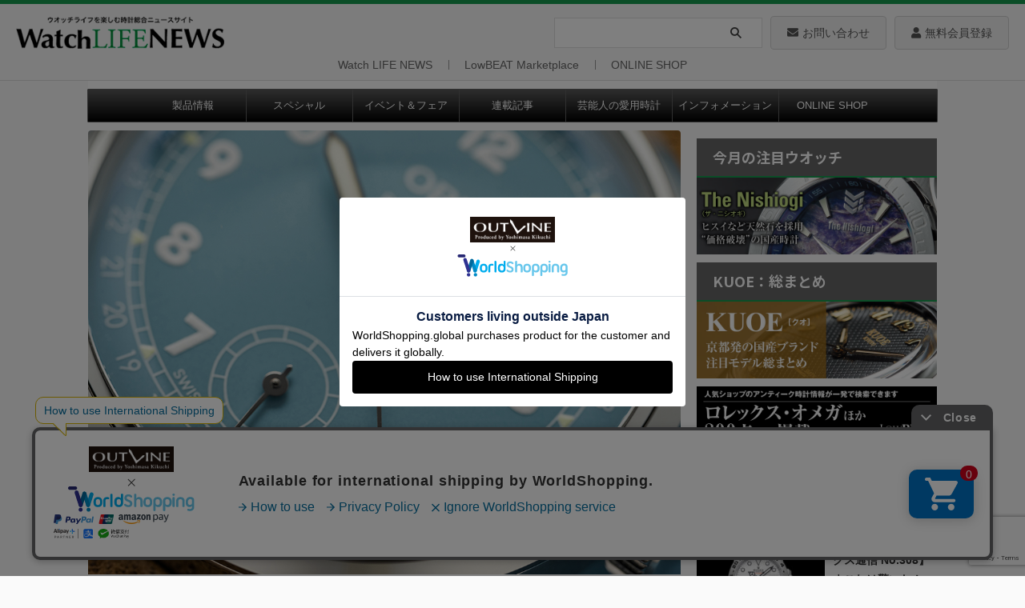

--- FILE ---
content_type: text/html; charset=utf-8
request_url: https://www.google.com/recaptcha/api2/anchor?ar=1&k=6Le4A-wrAAAAAIMovIl-efR5CzkHo_WoTOCc1CC0&co=aHR0cHM6Ly93d3cucG93ZXJ3YXRjaC5qcDo0NDM.&hl=en&v=PoyoqOPhxBO7pBk68S4YbpHZ&size=invisible&anchor-ms=20000&execute-ms=30000&cb=9joogdksptna
body_size: 48679
content:
<!DOCTYPE HTML><html dir="ltr" lang="en"><head><meta http-equiv="Content-Type" content="text/html; charset=UTF-8">
<meta http-equiv="X-UA-Compatible" content="IE=edge">
<title>reCAPTCHA</title>
<style type="text/css">
/* cyrillic-ext */
@font-face {
  font-family: 'Roboto';
  font-style: normal;
  font-weight: 400;
  font-stretch: 100%;
  src: url(//fonts.gstatic.com/s/roboto/v48/KFO7CnqEu92Fr1ME7kSn66aGLdTylUAMa3GUBHMdazTgWw.woff2) format('woff2');
  unicode-range: U+0460-052F, U+1C80-1C8A, U+20B4, U+2DE0-2DFF, U+A640-A69F, U+FE2E-FE2F;
}
/* cyrillic */
@font-face {
  font-family: 'Roboto';
  font-style: normal;
  font-weight: 400;
  font-stretch: 100%;
  src: url(//fonts.gstatic.com/s/roboto/v48/KFO7CnqEu92Fr1ME7kSn66aGLdTylUAMa3iUBHMdazTgWw.woff2) format('woff2');
  unicode-range: U+0301, U+0400-045F, U+0490-0491, U+04B0-04B1, U+2116;
}
/* greek-ext */
@font-face {
  font-family: 'Roboto';
  font-style: normal;
  font-weight: 400;
  font-stretch: 100%;
  src: url(//fonts.gstatic.com/s/roboto/v48/KFO7CnqEu92Fr1ME7kSn66aGLdTylUAMa3CUBHMdazTgWw.woff2) format('woff2');
  unicode-range: U+1F00-1FFF;
}
/* greek */
@font-face {
  font-family: 'Roboto';
  font-style: normal;
  font-weight: 400;
  font-stretch: 100%;
  src: url(//fonts.gstatic.com/s/roboto/v48/KFO7CnqEu92Fr1ME7kSn66aGLdTylUAMa3-UBHMdazTgWw.woff2) format('woff2');
  unicode-range: U+0370-0377, U+037A-037F, U+0384-038A, U+038C, U+038E-03A1, U+03A3-03FF;
}
/* math */
@font-face {
  font-family: 'Roboto';
  font-style: normal;
  font-weight: 400;
  font-stretch: 100%;
  src: url(//fonts.gstatic.com/s/roboto/v48/KFO7CnqEu92Fr1ME7kSn66aGLdTylUAMawCUBHMdazTgWw.woff2) format('woff2');
  unicode-range: U+0302-0303, U+0305, U+0307-0308, U+0310, U+0312, U+0315, U+031A, U+0326-0327, U+032C, U+032F-0330, U+0332-0333, U+0338, U+033A, U+0346, U+034D, U+0391-03A1, U+03A3-03A9, U+03B1-03C9, U+03D1, U+03D5-03D6, U+03F0-03F1, U+03F4-03F5, U+2016-2017, U+2034-2038, U+203C, U+2040, U+2043, U+2047, U+2050, U+2057, U+205F, U+2070-2071, U+2074-208E, U+2090-209C, U+20D0-20DC, U+20E1, U+20E5-20EF, U+2100-2112, U+2114-2115, U+2117-2121, U+2123-214F, U+2190, U+2192, U+2194-21AE, U+21B0-21E5, U+21F1-21F2, U+21F4-2211, U+2213-2214, U+2216-22FF, U+2308-230B, U+2310, U+2319, U+231C-2321, U+2336-237A, U+237C, U+2395, U+239B-23B7, U+23D0, U+23DC-23E1, U+2474-2475, U+25AF, U+25B3, U+25B7, U+25BD, U+25C1, U+25CA, U+25CC, U+25FB, U+266D-266F, U+27C0-27FF, U+2900-2AFF, U+2B0E-2B11, U+2B30-2B4C, U+2BFE, U+3030, U+FF5B, U+FF5D, U+1D400-1D7FF, U+1EE00-1EEFF;
}
/* symbols */
@font-face {
  font-family: 'Roboto';
  font-style: normal;
  font-weight: 400;
  font-stretch: 100%;
  src: url(//fonts.gstatic.com/s/roboto/v48/KFO7CnqEu92Fr1ME7kSn66aGLdTylUAMaxKUBHMdazTgWw.woff2) format('woff2');
  unicode-range: U+0001-000C, U+000E-001F, U+007F-009F, U+20DD-20E0, U+20E2-20E4, U+2150-218F, U+2190, U+2192, U+2194-2199, U+21AF, U+21E6-21F0, U+21F3, U+2218-2219, U+2299, U+22C4-22C6, U+2300-243F, U+2440-244A, U+2460-24FF, U+25A0-27BF, U+2800-28FF, U+2921-2922, U+2981, U+29BF, U+29EB, U+2B00-2BFF, U+4DC0-4DFF, U+FFF9-FFFB, U+10140-1018E, U+10190-1019C, U+101A0, U+101D0-101FD, U+102E0-102FB, U+10E60-10E7E, U+1D2C0-1D2D3, U+1D2E0-1D37F, U+1F000-1F0FF, U+1F100-1F1AD, U+1F1E6-1F1FF, U+1F30D-1F30F, U+1F315, U+1F31C, U+1F31E, U+1F320-1F32C, U+1F336, U+1F378, U+1F37D, U+1F382, U+1F393-1F39F, U+1F3A7-1F3A8, U+1F3AC-1F3AF, U+1F3C2, U+1F3C4-1F3C6, U+1F3CA-1F3CE, U+1F3D4-1F3E0, U+1F3ED, U+1F3F1-1F3F3, U+1F3F5-1F3F7, U+1F408, U+1F415, U+1F41F, U+1F426, U+1F43F, U+1F441-1F442, U+1F444, U+1F446-1F449, U+1F44C-1F44E, U+1F453, U+1F46A, U+1F47D, U+1F4A3, U+1F4B0, U+1F4B3, U+1F4B9, U+1F4BB, U+1F4BF, U+1F4C8-1F4CB, U+1F4D6, U+1F4DA, U+1F4DF, U+1F4E3-1F4E6, U+1F4EA-1F4ED, U+1F4F7, U+1F4F9-1F4FB, U+1F4FD-1F4FE, U+1F503, U+1F507-1F50B, U+1F50D, U+1F512-1F513, U+1F53E-1F54A, U+1F54F-1F5FA, U+1F610, U+1F650-1F67F, U+1F687, U+1F68D, U+1F691, U+1F694, U+1F698, U+1F6AD, U+1F6B2, U+1F6B9-1F6BA, U+1F6BC, U+1F6C6-1F6CF, U+1F6D3-1F6D7, U+1F6E0-1F6EA, U+1F6F0-1F6F3, U+1F6F7-1F6FC, U+1F700-1F7FF, U+1F800-1F80B, U+1F810-1F847, U+1F850-1F859, U+1F860-1F887, U+1F890-1F8AD, U+1F8B0-1F8BB, U+1F8C0-1F8C1, U+1F900-1F90B, U+1F93B, U+1F946, U+1F984, U+1F996, U+1F9E9, U+1FA00-1FA6F, U+1FA70-1FA7C, U+1FA80-1FA89, U+1FA8F-1FAC6, U+1FACE-1FADC, U+1FADF-1FAE9, U+1FAF0-1FAF8, U+1FB00-1FBFF;
}
/* vietnamese */
@font-face {
  font-family: 'Roboto';
  font-style: normal;
  font-weight: 400;
  font-stretch: 100%;
  src: url(//fonts.gstatic.com/s/roboto/v48/KFO7CnqEu92Fr1ME7kSn66aGLdTylUAMa3OUBHMdazTgWw.woff2) format('woff2');
  unicode-range: U+0102-0103, U+0110-0111, U+0128-0129, U+0168-0169, U+01A0-01A1, U+01AF-01B0, U+0300-0301, U+0303-0304, U+0308-0309, U+0323, U+0329, U+1EA0-1EF9, U+20AB;
}
/* latin-ext */
@font-face {
  font-family: 'Roboto';
  font-style: normal;
  font-weight: 400;
  font-stretch: 100%;
  src: url(//fonts.gstatic.com/s/roboto/v48/KFO7CnqEu92Fr1ME7kSn66aGLdTylUAMa3KUBHMdazTgWw.woff2) format('woff2');
  unicode-range: U+0100-02BA, U+02BD-02C5, U+02C7-02CC, U+02CE-02D7, U+02DD-02FF, U+0304, U+0308, U+0329, U+1D00-1DBF, U+1E00-1E9F, U+1EF2-1EFF, U+2020, U+20A0-20AB, U+20AD-20C0, U+2113, U+2C60-2C7F, U+A720-A7FF;
}
/* latin */
@font-face {
  font-family: 'Roboto';
  font-style: normal;
  font-weight: 400;
  font-stretch: 100%;
  src: url(//fonts.gstatic.com/s/roboto/v48/KFO7CnqEu92Fr1ME7kSn66aGLdTylUAMa3yUBHMdazQ.woff2) format('woff2');
  unicode-range: U+0000-00FF, U+0131, U+0152-0153, U+02BB-02BC, U+02C6, U+02DA, U+02DC, U+0304, U+0308, U+0329, U+2000-206F, U+20AC, U+2122, U+2191, U+2193, U+2212, U+2215, U+FEFF, U+FFFD;
}
/* cyrillic-ext */
@font-face {
  font-family: 'Roboto';
  font-style: normal;
  font-weight: 500;
  font-stretch: 100%;
  src: url(//fonts.gstatic.com/s/roboto/v48/KFO7CnqEu92Fr1ME7kSn66aGLdTylUAMa3GUBHMdazTgWw.woff2) format('woff2');
  unicode-range: U+0460-052F, U+1C80-1C8A, U+20B4, U+2DE0-2DFF, U+A640-A69F, U+FE2E-FE2F;
}
/* cyrillic */
@font-face {
  font-family: 'Roboto';
  font-style: normal;
  font-weight: 500;
  font-stretch: 100%;
  src: url(//fonts.gstatic.com/s/roboto/v48/KFO7CnqEu92Fr1ME7kSn66aGLdTylUAMa3iUBHMdazTgWw.woff2) format('woff2');
  unicode-range: U+0301, U+0400-045F, U+0490-0491, U+04B0-04B1, U+2116;
}
/* greek-ext */
@font-face {
  font-family: 'Roboto';
  font-style: normal;
  font-weight: 500;
  font-stretch: 100%;
  src: url(//fonts.gstatic.com/s/roboto/v48/KFO7CnqEu92Fr1ME7kSn66aGLdTylUAMa3CUBHMdazTgWw.woff2) format('woff2');
  unicode-range: U+1F00-1FFF;
}
/* greek */
@font-face {
  font-family: 'Roboto';
  font-style: normal;
  font-weight: 500;
  font-stretch: 100%;
  src: url(//fonts.gstatic.com/s/roboto/v48/KFO7CnqEu92Fr1ME7kSn66aGLdTylUAMa3-UBHMdazTgWw.woff2) format('woff2');
  unicode-range: U+0370-0377, U+037A-037F, U+0384-038A, U+038C, U+038E-03A1, U+03A3-03FF;
}
/* math */
@font-face {
  font-family: 'Roboto';
  font-style: normal;
  font-weight: 500;
  font-stretch: 100%;
  src: url(//fonts.gstatic.com/s/roboto/v48/KFO7CnqEu92Fr1ME7kSn66aGLdTylUAMawCUBHMdazTgWw.woff2) format('woff2');
  unicode-range: U+0302-0303, U+0305, U+0307-0308, U+0310, U+0312, U+0315, U+031A, U+0326-0327, U+032C, U+032F-0330, U+0332-0333, U+0338, U+033A, U+0346, U+034D, U+0391-03A1, U+03A3-03A9, U+03B1-03C9, U+03D1, U+03D5-03D6, U+03F0-03F1, U+03F4-03F5, U+2016-2017, U+2034-2038, U+203C, U+2040, U+2043, U+2047, U+2050, U+2057, U+205F, U+2070-2071, U+2074-208E, U+2090-209C, U+20D0-20DC, U+20E1, U+20E5-20EF, U+2100-2112, U+2114-2115, U+2117-2121, U+2123-214F, U+2190, U+2192, U+2194-21AE, U+21B0-21E5, U+21F1-21F2, U+21F4-2211, U+2213-2214, U+2216-22FF, U+2308-230B, U+2310, U+2319, U+231C-2321, U+2336-237A, U+237C, U+2395, U+239B-23B7, U+23D0, U+23DC-23E1, U+2474-2475, U+25AF, U+25B3, U+25B7, U+25BD, U+25C1, U+25CA, U+25CC, U+25FB, U+266D-266F, U+27C0-27FF, U+2900-2AFF, U+2B0E-2B11, U+2B30-2B4C, U+2BFE, U+3030, U+FF5B, U+FF5D, U+1D400-1D7FF, U+1EE00-1EEFF;
}
/* symbols */
@font-face {
  font-family: 'Roboto';
  font-style: normal;
  font-weight: 500;
  font-stretch: 100%;
  src: url(//fonts.gstatic.com/s/roboto/v48/KFO7CnqEu92Fr1ME7kSn66aGLdTylUAMaxKUBHMdazTgWw.woff2) format('woff2');
  unicode-range: U+0001-000C, U+000E-001F, U+007F-009F, U+20DD-20E0, U+20E2-20E4, U+2150-218F, U+2190, U+2192, U+2194-2199, U+21AF, U+21E6-21F0, U+21F3, U+2218-2219, U+2299, U+22C4-22C6, U+2300-243F, U+2440-244A, U+2460-24FF, U+25A0-27BF, U+2800-28FF, U+2921-2922, U+2981, U+29BF, U+29EB, U+2B00-2BFF, U+4DC0-4DFF, U+FFF9-FFFB, U+10140-1018E, U+10190-1019C, U+101A0, U+101D0-101FD, U+102E0-102FB, U+10E60-10E7E, U+1D2C0-1D2D3, U+1D2E0-1D37F, U+1F000-1F0FF, U+1F100-1F1AD, U+1F1E6-1F1FF, U+1F30D-1F30F, U+1F315, U+1F31C, U+1F31E, U+1F320-1F32C, U+1F336, U+1F378, U+1F37D, U+1F382, U+1F393-1F39F, U+1F3A7-1F3A8, U+1F3AC-1F3AF, U+1F3C2, U+1F3C4-1F3C6, U+1F3CA-1F3CE, U+1F3D4-1F3E0, U+1F3ED, U+1F3F1-1F3F3, U+1F3F5-1F3F7, U+1F408, U+1F415, U+1F41F, U+1F426, U+1F43F, U+1F441-1F442, U+1F444, U+1F446-1F449, U+1F44C-1F44E, U+1F453, U+1F46A, U+1F47D, U+1F4A3, U+1F4B0, U+1F4B3, U+1F4B9, U+1F4BB, U+1F4BF, U+1F4C8-1F4CB, U+1F4D6, U+1F4DA, U+1F4DF, U+1F4E3-1F4E6, U+1F4EA-1F4ED, U+1F4F7, U+1F4F9-1F4FB, U+1F4FD-1F4FE, U+1F503, U+1F507-1F50B, U+1F50D, U+1F512-1F513, U+1F53E-1F54A, U+1F54F-1F5FA, U+1F610, U+1F650-1F67F, U+1F687, U+1F68D, U+1F691, U+1F694, U+1F698, U+1F6AD, U+1F6B2, U+1F6B9-1F6BA, U+1F6BC, U+1F6C6-1F6CF, U+1F6D3-1F6D7, U+1F6E0-1F6EA, U+1F6F0-1F6F3, U+1F6F7-1F6FC, U+1F700-1F7FF, U+1F800-1F80B, U+1F810-1F847, U+1F850-1F859, U+1F860-1F887, U+1F890-1F8AD, U+1F8B0-1F8BB, U+1F8C0-1F8C1, U+1F900-1F90B, U+1F93B, U+1F946, U+1F984, U+1F996, U+1F9E9, U+1FA00-1FA6F, U+1FA70-1FA7C, U+1FA80-1FA89, U+1FA8F-1FAC6, U+1FACE-1FADC, U+1FADF-1FAE9, U+1FAF0-1FAF8, U+1FB00-1FBFF;
}
/* vietnamese */
@font-face {
  font-family: 'Roboto';
  font-style: normal;
  font-weight: 500;
  font-stretch: 100%;
  src: url(//fonts.gstatic.com/s/roboto/v48/KFO7CnqEu92Fr1ME7kSn66aGLdTylUAMa3OUBHMdazTgWw.woff2) format('woff2');
  unicode-range: U+0102-0103, U+0110-0111, U+0128-0129, U+0168-0169, U+01A0-01A1, U+01AF-01B0, U+0300-0301, U+0303-0304, U+0308-0309, U+0323, U+0329, U+1EA0-1EF9, U+20AB;
}
/* latin-ext */
@font-face {
  font-family: 'Roboto';
  font-style: normal;
  font-weight: 500;
  font-stretch: 100%;
  src: url(//fonts.gstatic.com/s/roboto/v48/KFO7CnqEu92Fr1ME7kSn66aGLdTylUAMa3KUBHMdazTgWw.woff2) format('woff2');
  unicode-range: U+0100-02BA, U+02BD-02C5, U+02C7-02CC, U+02CE-02D7, U+02DD-02FF, U+0304, U+0308, U+0329, U+1D00-1DBF, U+1E00-1E9F, U+1EF2-1EFF, U+2020, U+20A0-20AB, U+20AD-20C0, U+2113, U+2C60-2C7F, U+A720-A7FF;
}
/* latin */
@font-face {
  font-family: 'Roboto';
  font-style: normal;
  font-weight: 500;
  font-stretch: 100%;
  src: url(//fonts.gstatic.com/s/roboto/v48/KFO7CnqEu92Fr1ME7kSn66aGLdTylUAMa3yUBHMdazQ.woff2) format('woff2');
  unicode-range: U+0000-00FF, U+0131, U+0152-0153, U+02BB-02BC, U+02C6, U+02DA, U+02DC, U+0304, U+0308, U+0329, U+2000-206F, U+20AC, U+2122, U+2191, U+2193, U+2212, U+2215, U+FEFF, U+FFFD;
}
/* cyrillic-ext */
@font-face {
  font-family: 'Roboto';
  font-style: normal;
  font-weight: 900;
  font-stretch: 100%;
  src: url(//fonts.gstatic.com/s/roboto/v48/KFO7CnqEu92Fr1ME7kSn66aGLdTylUAMa3GUBHMdazTgWw.woff2) format('woff2');
  unicode-range: U+0460-052F, U+1C80-1C8A, U+20B4, U+2DE0-2DFF, U+A640-A69F, U+FE2E-FE2F;
}
/* cyrillic */
@font-face {
  font-family: 'Roboto';
  font-style: normal;
  font-weight: 900;
  font-stretch: 100%;
  src: url(//fonts.gstatic.com/s/roboto/v48/KFO7CnqEu92Fr1ME7kSn66aGLdTylUAMa3iUBHMdazTgWw.woff2) format('woff2');
  unicode-range: U+0301, U+0400-045F, U+0490-0491, U+04B0-04B1, U+2116;
}
/* greek-ext */
@font-face {
  font-family: 'Roboto';
  font-style: normal;
  font-weight: 900;
  font-stretch: 100%;
  src: url(//fonts.gstatic.com/s/roboto/v48/KFO7CnqEu92Fr1ME7kSn66aGLdTylUAMa3CUBHMdazTgWw.woff2) format('woff2');
  unicode-range: U+1F00-1FFF;
}
/* greek */
@font-face {
  font-family: 'Roboto';
  font-style: normal;
  font-weight: 900;
  font-stretch: 100%;
  src: url(//fonts.gstatic.com/s/roboto/v48/KFO7CnqEu92Fr1ME7kSn66aGLdTylUAMa3-UBHMdazTgWw.woff2) format('woff2');
  unicode-range: U+0370-0377, U+037A-037F, U+0384-038A, U+038C, U+038E-03A1, U+03A3-03FF;
}
/* math */
@font-face {
  font-family: 'Roboto';
  font-style: normal;
  font-weight: 900;
  font-stretch: 100%;
  src: url(//fonts.gstatic.com/s/roboto/v48/KFO7CnqEu92Fr1ME7kSn66aGLdTylUAMawCUBHMdazTgWw.woff2) format('woff2');
  unicode-range: U+0302-0303, U+0305, U+0307-0308, U+0310, U+0312, U+0315, U+031A, U+0326-0327, U+032C, U+032F-0330, U+0332-0333, U+0338, U+033A, U+0346, U+034D, U+0391-03A1, U+03A3-03A9, U+03B1-03C9, U+03D1, U+03D5-03D6, U+03F0-03F1, U+03F4-03F5, U+2016-2017, U+2034-2038, U+203C, U+2040, U+2043, U+2047, U+2050, U+2057, U+205F, U+2070-2071, U+2074-208E, U+2090-209C, U+20D0-20DC, U+20E1, U+20E5-20EF, U+2100-2112, U+2114-2115, U+2117-2121, U+2123-214F, U+2190, U+2192, U+2194-21AE, U+21B0-21E5, U+21F1-21F2, U+21F4-2211, U+2213-2214, U+2216-22FF, U+2308-230B, U+2310, U+2319, U+231C-2321, U+2336-237A, U+237C, U+2395, U+239B-23B7, U+23D0, U+23DC-23E1, U+2474-2475, U+25AF, U+25B3, U+25B7, U+25BD, U+25C1, U+25CA, U+25CC, U+25FB, U+266D-266F, U+27C0-27FF, U+2900-2AFF, U+2B0E-2B11, U+2B30-2B4C, U+2BFE, U+3030, U+FF5B, U+FF5D, U+1D400-1D7FF, U+1EE00-1EEFF;
}
/* symbols */
@font-face {
  font-family: 'Roboto';
  font-style: normal;
  font-weight: 900;
  font-stretch: 100%;
  src: url(//fonts.gstatic.com/s/roboto/v48/KFO7CnqEu92Fr1ME7kSn66aGLdTylUAMaxKUBHMdazTgWw.woff2) format('woff2');
  unicode-range: U+0001-000C, U+000E-001F, U+007F-009F, U+20DD-20E0, U+20E2-20E4, U+2150-218F, U+2190, U+2192, U+2194-2199, U+21AF, U+21E6-21F0, U+21F3, U+2218-2219, U+2299, U+22C4-22C6, U+2300-243F, U+2440-244A, U+2460-24FF, U+25A0-27BF, U+2800-28FF, U+2921-2922, U+2981, U+29BF, U+29EB, U+2B00-2BFF, U+4DC0-4DFF, U+FFF9-FFFB, U+10140-1018E, U+10190-1019C, U+101A0, U+101D0-101FD, U+102E0-102FB, U+10E60-10E7E, U+1D2C0-1D2D3, U+1D2E0-1D37F, U+1F000-1F0FF, U+1F100-1F1AD, U+1F1E6-1F1FF, U+1F30D-1F30F, U+1F315, U+1F31C, U+1F31E, U+1F320-1F32C, U+1F336, U+1F378, U+1F37D, U+1F382, U+1F393-1F39F, U+1F3A7-1F3A8, U+1F3AC-1F3AF, U+1F3C2, U+1F3C4-1F3C6, U+1F3CA-1F3CE, U+1F3D4-1F3E0, U+1F3ED, U+1F3F1-1F3F3, U+1F3F5-1F3F7, U+1F408, U+1F415, U+1F41F, U+1F426, U+1F43F, U+1F441-1F442, U+1F444, U+1F446-1F449, U+1F44C-1F44E, U+1F453, U+1F46A, U+1F47D, U+1F4A3, U+1F4B0, U+1F4B3, U+1F4B9, U+1F4BB, U+1F4BF, U+1F4C8-1F4CB, U+1F4D6, U+1F4DA, U+1F4DF, U+1F4E3-1F4E6, U+1F4EA-1F4ED, U+1F4F7, U+1F4F9-1F4FB, U+1F4FD-1F4FE, U+1F503, U+1F507-1F50B, U+1F50D, U+1F512-1F513, U+1F53E-1F54A, U+1F54F-1F5FA, U+1F610, U+1F650-1F67F, U+1F687, U+1F68D, U+1F691, U+1F694, U+1F698, U+1F6AD, U+1F6B2, U+1F6B9-1F6BA, U+1F6BC, U+1F6C6-1F6CF, U+1F6D3-1F6D7, U+1F6E0-1F6EA, U+1F6F0-1F6F3, U+1F6F7-1F6FC, U+1F700-1F7FF, U+1F800-1F80B, U+1F810-1F847, U+1F850-1F859, U+1F860-1F887, U+1F890-1F8AD, U+1F8B0-1F8BB, U+1F8C0-1F8C1, U+1F900-1F90B, U+1F93B, U+1F946, U+1F984, U+1F996, U+1F9E9, U+1FA00-1FA6F, U+1FA70-1FA7C, U+1FA80-1FA89, U+1FA8F-1FAC6, U+1FACE-1FADC, U+1FADF-1FAE9, U+1FAF0-1FAF8, U+1FB00-1FBFF;
}
/* vietnamese */
@font-face {
  font-family: 'Roboto';
  font-style: normal;
  font-weight: 900;
  font-stretch: 100%;
  src: url(//fonts.gstatic.com/s/roboto/v48/KFO7CnqEu92Fr1ME7kSn66aGLdTylUAMa3OUBHMdazTgWw.woff2) format('woff2');
  unicode-range: U+0102-0103, U+0110-0111, U+0128-0129, U+0168-0169, U+01A0-01A1, U+01AF-01B0, U+0300-0301, U+0303-0304, U+0308-0309, U+0323, U+0329, U+1EA0-1EF9, U+20AB;
}
/* latin-ext */
@font-face {
  font-family: 'Roboto';
  font-style: normal;
  font-weight: 900;
  font-stretch: 100%;
  src: url(//fonts.gstatic.com/s/roboto/v48/KFO7CnqEu92Fr1ME7kSn66aGLdTylUAMa3KUBHMdazTgWw.woff2) format('woff2');
  unicode-range: U+0100-02BA, U+02BD-02C5, U+02C7-02CC, U+02CE-02D7, U+02DD-02FF, U+0304, U+0308, U+0329, U+1D00-1DBF, U+1E00-1E9F, U+1EF2-1EFF, U+2020, U+20A0-20AB, U+20AD-20C0, U+2113, U+2C60-2C7F, U+A720-A7FF;
}
/* latin */
@font-face {
  font-family: 'Roboto';
  font-style: normal;
  font-weight: 900;
  font-stretch: 100%;
  src: url(//fonts.gstatic.com/s/roboto/v48/KFO7CnqEu92Fr1ME7kSn66aGLdTylUAMa3yUBHMdazQ.woff2) format('woff2');
  unicode-range: U+0000-00FF, U+0131, U+0152-0153, U+02BB-02BC, U+02C6, U+02DA, U+02DC, U+0304, U+0308, U+0329, U+2000-206F, U+20AC, U+2122, U+2191, U+2193, U+2212, U+2215, U+FEFF, U+FFFD;
}

</style>
<link rel="stylesheet" type="text/css" href="https://www.gstatic.com/recaptcha/releases/PoyoqOPhxBO7pBk68S4YbpHZ/styles__ltr.css">
<script nonce="xGCQQqH7_jVXn1FRovAQFA" type="text/javascript">window['__recaptcha_api'] = 'https://www.google.com/recaptcha/api2/';</script>
<script type="text/javascript" src="https://www.gstatic.com/recaptcha/releases/PoyoqOPhxBO7pBk68S4YbpHZ/recaptcha__en.js" nonce="xGCQQqH7_jVXn1FRovAQFA">
      
    </script></head>
<body><div id="rc-anchor-alert" class="rc-anchor-alert"></div>
<input type="hidden" id="recaptcha-token" value="[base64]">
<script type="text/javascript" nonce="xGCQQqH7_jVXn1FRovAQFA">
      recaptcha.anchor.Main.init("[\x22ainput\x22,[\x22bgdata\x22,\x22\x22,\[base64]/[base64]/[base64]/KE4oMTI0LHYsdi5HKSxMWihsLHYpKTpOKDEyNCx2LGwpLFYpLHYpLFQpKSxGKDE3MSx2KX0scjc9ZnVuY3Rpb24obCl7cmV0dXJuIGx9LEM9ZnVuY3Rpb24obCxWLHYpe04odixsLFYpLFZbYWtdPTI3OTZ9LG49ZnVuY3Rpb24obCxWKXtWLlg9KChWLlg/[base64]/[base64]/[base64]/[base64]/[base64]/[base64]/[base64]/[base64]/[base64]/[base64]/[base64]\\u003d\x22,\[base64]\x22,\x22woPCuEdjewlabX9UWcO6wpJ7FRUgFFBsw5Aaw4wDwpVND8Kiw6wPEMOGwr8lwoPDjsOKGGkBADbCuClhw7nCrMKGAGQSwqp9LsOcw4TCr0vDrTUbw4kRHMOAIsKWLg/[base64]/DunIvwobDmFRyw5tSwpLCsHvDnhF9FWjDksOKWG7Dh3cdw43DlBbCmcOTaMKtLQpcw6DDgkLCj19AwrfCm8OVNsODAMOdwpbDr8O5UlFNOmjCt8OnJjXDq8KRKsKUS8KaRhnCuFBZwpzDgC/CuGDDojQhwrfDk8KUwrfDvF5YZMO2w6wvHTgfwotow6I0D8OLw603woMzLm9xwphXesKQw73DtsODw6YdKMOKw7vDscOewqotIgHCs8KrQMKbcj/[base64]/DpilKG8O2dMOlwrBcCsOwacOWcMOJw7gzTAA0QCXCpGzCtCvCv0ZBE1PDqsKGwqnDs8O+FAvCtAHCqcOAw7zDpwDDg8Obw61VZQ/Cokd0OH/CucKUelVIw6LCpMKTaFFgaMKvUGHDlcKIXGvDucKnw6x1EU1HHsOsF8KNHBx5L1bDlVTCgio2w4XDkMKBwoh8Sw7Cu2xCGsKow5TCrzzCrULCmsKJQcKWwqoRE8KTJ3x2w6J/DsOnAwNqwpDDhXQ+RnZGw7/DnnY+wowCw6MAdFA2TsKvw5lZw51iccKtw4YRDMK5HMKzOi7DsMOSVx1Sw6nCucOJYA8MGSzDucOcw6R7BQoRw4oewo/DqsK/e8Obw58rw4XDsEnDl8KnwqLDp8OhVMO3ZMOjw4zDtcKJVsK1TcKowrTDjATDjHnCo0FFDSfDrMOfwqnDnhfCsMOJwoJ/[base64]/axXCtMOLwr4Awo8kwqALwq0Zc8KabENzUcObwoDCr3Qsw4rDhsOTwpU+WcKsIMOkw6opw7vCiyPCp8KAw6XChMO2w4hzw7XDuMK/ZEcMw6DCksOZw5kEZ8Okf3Y2w6wfQFLDlMOkw4RVd8OldzpUw5vCoGBJYEFRKsO1wp7Di3VOw7kfeMK1fsORwpbDunXCuhjCrMOXYsODdhvCksKYworCgGgiwoJjw5tPdsKjw4A4fC/[base64]/Dv8KKB8OYbsOsw64Qw6XDvsOwNsOYZcOsacKWUh/CtBQVw4nDv8Kpw53DlTrCnMKgw7JuFSzDpXJxwrxGZkTCtAPDpsO6an98T8KpDsKKwovDgXZxw6/[base64]/DtQteWCgHwoXDsRLDp8OQwr/Dq8KzwqhcOsKXw6tQETgBwqh3w4INwozDmUcIwrjCvj80MsO3wrjCrcKfQnLChMOQP8OsOsKPDhEeSGXChMKmd8KpwqBlw4nCvy8swogfw73Ck8K6S0t1RhoswobDmQTCk2LCtnjDosOUMcKqw4TDlgDDqMKPbhzDnzJgw6gSY8Kawp/[base64]/CrcKpw4vDicOsPcOkwqUkYlUOwqvDjcOqZ3/CmcO5w5TCk8O6wrguEcKDO0w7Gx9HSMOeLcOKTMOXWz7Cjj/DvsO+w4V9Q2PDp8Omw5bDnxpEUMOlwpsIw7Ntw5U5wrjDlV0iWjXDvGHDgcOtZcO0wqZmwqrDq8KpwovDkcOiU3VueSzClFQfw47DvGsZesOgE8KnwrbDgsOnwrXChMOCwr0LaMOcwr/CvMKRf8KJw4MbcMK7w43Cg8O1eMKpOiTCkSXDqMOhwpZAZxwtcsKQw4DCncKxwq5Pw5gLw7k2wpRqwp4+w618KsKbNXwRwqjChMOCwq3DpMK5bgAvwrHCu8OVwr9tQiXCqsOpwqMhDsOmd1paKMK9eS5kw7ggK8OSJnFZbcKZw4ZSL8K0GCPClzFHw4ZTw47Dg8OMw6/CgHLDrcKGMMKnw6LChsK2Z3TDrcKwwpvCtRDCs3gFw4PDiAAiw6ljSQrCpcKnwrXDgxDCj0XDmMK6w5NPw4VQw7tHwpQuwrfChAEwUcKWMcKrw6TDoSNtw44iwrYDJcK9wqzCqT3CnMK7NMONf8KSwrfDuXvDhRZKwr/CisOww75cwpdgw5LCvcOYWDvDh0d1IUvCkhvDkAjCux9jDD/Dr8KyBBF6worCoAfDisONHsKXPExxOcOrFMKPw5jChG/DlsKuEsOUwqfChMKUw51APXXCrsKvw6ROw4bDhcOCKMKLa8K3wojDlcOzwqATZMOuacOBUsOBwoEtw5FhTGN6Q0vChsKiFEfDu8O8w4pow7TDhMOzbHnDqE0uwoHCgygHGkMvLMKJesK6B09/w63CrFR3w7rDhAxUPMKefS3Ck8OUwoQ4w5pwwrVxwrfCu8Kcwq3DuH3Cr05/w4FtT8OLVWHDvcOiAcO2JiDDuS0Qw5nCunvCpsOdw6bCkV1EOhvCvMKpwp9ufMKUwrpwwobDtjfDhxUWw5w2w7s/wrfDuSlnwrU3O8KTXx5KSAfDgcOaYB/CisOZwr9hwqFow7XCjcOUw7w3I8O/wrtfcTvDl8OvwrUdwoEyUcONwpBRJsKYwpHCn0HDk2/CqMOHwqheYGwcw6Z2A8K5aGVfwoQQF8KNwrDCiUpeGcKPbsKffsOhNMO3Iy/DiFHDiMKSdMK/[base64]/DjcK2wr0Iwp8TcE/DjzgOcwXDqMORScOeGsKswr/Dhh8xZcOKwoYywqLCl2w/cMOVwpgnwqvDv8K+w7MYwq0fJhBtwpQvFCLCtsKgw4kxw4HDv1oIwpEZCQdbRX7CjGtPwpDDh8KYTMKsBsO6D1jCgsKrwrTDpsKkwqofwp5jAn/CvCLDk05MwpPDuzgDMTXCrltZCEA2w6rCjMOsw59Zwo/DlsOcMMOkRcKbe8KyZhJewpjCgjPCsAzCpx/ChBjDusK1MMOycm8RKGNmOMOSw6Frw6xCAMO6w6nDsTElIWVVw7bCsxlXShTCvClkw7jCqDE/J8KgRMKYwpnDv2xFwrMyw4zChMKlwozCujIIwo9Mw4pYwpjDuQN9w5UeJBA9wp4JOMOSw43DgEQLw4U4JcOcwo3CtsOIwrHCpEBSdWBNPBvChcKhXzvDqFtCVMOhOcOqwoouwprDtsKmGUlIccKAYcOsaMO1wpg0wrTCp8O/[base64]/DtwVuYnfClMOuwrPCjsOiwpV3K8OtX3zDrHLDvBQOwoxaV8KvdQtnwqsNwpXDlsOUwr54T2gtw5s7Y3/DjMKxWGwmZ1drd0h5aS93wqV8wpvCrRQ1w4EMw4Q/[base64]/CkFTDn8KWPTLCjsO+wqNzwrnCjxnDnzwxw5UVLsOFwrplwrEENUnCssK8w69twpbDtSbDgFJOAEPDhsOFKUACwoYiw6tWMzvDqD/Dj8K7w4wkw7/DrUIdw5N1wolPICDDnsKpwq0bwoswwrVUw7dlw4JlwpMwMh0lwq3CjC/Dk8OawrzDjkc6HcKCw5jDq8K0KRA8JTbDjMK/aCfDscOZR8OcwoDDuhdUP8KbwoF6BsOuw50CVMKjE8OGW1cqw7bDl8O4wrjDlnYNwoNzwofCvwPDocKOXVMzw7d9w6MVDx7Do8KxKkHChSlVwoFSw6wRUMO0Tw0Aw4vCrMKXO8Krw5Bww6lmcQRdfS/CsGYqAcOYXDXDgMOPZcKcUU0wI8OeFcO5w4bDiG/DosOpwrgbwpJFPUxuw63CqRomR8OUwoAAwo3ClMK/Nko2w43DsRdiwr3DmTVwB1HCmWvDoMOMQkBew4zDmcOpw7FswoPCrD/Cq2rConjDiH00fDHCisKow5QLKcKeHTVXw7Qfw7IxwqjCqwQJHMOLw67DgcKww77Di8K6IsOvb8OED8OJTsKgBcKiw5TCisOpVMK5YmNtw4vCqMKiRMKIRsO/TmHDrg7CpsK8wpfDjsO0Oy9Vw4nCrsOfwrhZw7DCi8OhwpbDq8OFJXXDrEfCtWDDl13DsMK1GXPCj30FUMKHw5wHKMKaZsKiw4lBwpDDhwPCiUViw7TDm8KHw64KXcOpJjoYBsOtGVjCpz/DgcOGcxADfsKLTTgaw75CYm/DgnweK1XCvMOiwrdAZUXCo1nCn2zCuTEHw6UIw4DDisKCw5rCrMK3w7nCok/DmsOkXkbCp8KhfsOkwoUjSMKTaMO/[base64]/Dig8UwpMSVDdxeTMDEy/ClMKSTMO/A8KewpjDmQ3CvgDDmMOFwp3Di1xzw5TCjMO1w7ZdP8KmccK8wpfCvinDsz3DvG9TOMKgb1TDvClwHMK5w6gcw6tAQsK0fQE9w5XCgGdwYQcVw7zDiMKdBm/CiMOUwp3DisODw5ZCX1Z7wrDCvcKyw4JFMsKDw7zDosKZIsKhwrbCkcK5wqrCrmk/KcO4wr5zw7tcEsKPwofDncKmayzDncOveSTCjMKPUi/CmcKcw7DCtmrDnD3CrcOVwq1Ow7zCgcOebWLDtSzCiCHDscO7wr7CjjLDsGBVw7kUB8KkAMOjw6fDvRjDlx7DvD7DrRBpWn4OwrI6wp7CmwMTT8OoLcO8w5RMcxVSwrMaRXPDhC3CpcOIw6nDisKfwoBRwpJ4w7pAb8KDwo4Pwq3DrsKpw5odwrHCncK2XsOkecK/WcOzajY5w64Gw7V/O8OYwos5ABrDo8K4MsK+bRXCi8OOwrnDpAfCtcKSw5YSwrA6wrAiw5zCm3YjMMKHLGVGAcOjw55KE0VYwpnCuUzCjyNRw5TDomXDi2PCg0tqw5w6wpPDvmJ3EWDDlHTCjMK3w6l4w4BoHcKyw7PDmWTDncOqwoBAw5/DqMOkw67CvTrDm8KDw4QxS8OEbx3CrcOuw6Nffz5Ww6wFEMKswqrCnyHDjsOKw6TDjTPCkMO6LHfDr3bDpwzCkwoxNsKPSsOsUMKaFsOEw71qEsKlV1BhwoJKIsKBw4PDjAQCA1FCdFxgw6/Dv8Kyw4w/[base64]/w6lhEcOPOl9swr/CuVQAP8OvMkvDnGDDmsKjw47DjiQYWMOGBMOnHFTCm8OqN3vCj8OJajfClMKxak/DsMKuHQ3Clw/DvCTCqRLDnWrDpDwvwqLCq8O6SsKjw7w3wqFLwqPCj8KWPFBRMQ1Zw4PDicKFw54dwonCuXvCozwsRmLCo8KHeDjDiMKTQmzDhcKVW03CgGnDrcOiMn7CskPDlcOgwp9aesKLJA5FwqQRwpnCgMOswpEsWl8Fw6/DuMOdOMOlwoTCisKqw6ldwpotHyIYPA/DiMKJdUbDpcKAwq3CpD7DvE/CqsKWfsKawpQCw7bCjHpUFz4kw4rCpyLDgMKhw53CjW0Cwq05w5pEcMKxw5bDvsObE8K1wqkjwqg4wodSGk1HQRTDi3XCglHDscOFQ8KkXHciw4pFDsOgcA8Fw4DDoMKdZ3bCtcKvPmRfE8KECMOADkzCsVMWw6oyF3rDhVkVD3LDvcKvAsO2wp/CgQoEwoYJw5cZw6TDhDYEworDu8O+w75/[base64]/CoA86UsOZw5/CoMOKwrwKwpZawrkswqDDjMOMf8O9O8Orw6cNwoM8C8K2Kmkew43CtTtDwqDCpS4EwqLDiV7CvXoTw7PCi8Khwq1VJQ/DosONwoYvMMOKecO8w40PPcO5M0w7T3PDpMOObMOeP8O8DA1fcsOFG8KyeWE5HCzCs8Oqw7QkYsOhRUs4N3Yxw4DDscOjEE/DhCnDqQnDpzzCoMKBw5AyacO9wozCkyjCv8OzVCzDn1oDeiJmZMKdO8KQdD/CtClpw7koEjDCocKfw6vCg8KmDyAGw4XDl2JPCQvCicK4wqzCh8Oiw4LDmsKpw6zDmMOnwrVwcivCmcKQL2cAT8Oiw5Iuw6XDgcOLw5bCv03DrMKMwrfCu8KdwrFcYMOHB1LDksKPWsKjXsO+w5DDrhMPwq0Qwp02dMKiEFXDrcKzw6bDul/DocOMw5TCvMKuV1QNw6HCusKJwpTDlnhHw4xFc8OMw44vPcOJwq5LwrpFey5FcXDDnyR/Rn9Xw4VOwovDp8KwwqfDsydvwrlkwpAdZVEAw4jDvMOWQ8OdfcK7b8KzfENFwrkjw63DtmHDvx/[base64]/[base64]/DjmYdwrLDmS1hw5rCocKCwoXDqyvCm8KLw5F4w4rCmHTCo8K/cAUdworCk2vDu8KFJsKve8Okak/Cj3Yyb8KId8K2W1TDo8Kdw5dwOG/DqFspScKCw57DhMKCQsK7EsOKCMKaw5jCiXTDuDLDncKgfcKmwoonw4fDnx5EImXDiS7ClFh6b1N+wqLDhEPCo8O9cwDCncKgQsKAU8KlXFzCi8KgworDksKpDjrCgWPDszMxw4PCp8ORw5PCm8Knw79DQgLCnsKnwrt3c8Ouw4/[base64]/wpDCgcORw6nDrcKkwpHCu1HDhQ3Ck37Ds8KlD8KxT8KxcsOjwq3CgMOBIkbDtWZDwr15wrA9w5DCjMKAwoJ2wqTCt3I1c0kfwpYZw7fDmADClXp7worCngRDKFnDskxWwqzDqiPDmMOlYnJiG8Kmw4rCrMK/w48aPsKCw7DCsDXCui3DrnURw4NHb3Efw5tWwoYFw78VPMKsSQzDlcO5eB/DgCnCkCzDuMKnDhpuw5vDnsORCx/Dj8KgH8KIwrQSYMOpw443WndYWg8hwqrCusOqX8K0w6jDksOnIcOtw6pXD8KHU3zDvHjCrU7CqMK9w4/[base64]/DjCjCjx7CtcO6TAYEwovDh8OWQA1Ow4UvwoV7HsOYwo5sPMKpwrPDgzPCmywwH8OAw4/DvCUNw4/[base64]/[base64]/[base64]/DisOmdcOOKcOIWGPDpnDCiGnCocKcCWnCncKaTwcJwobCn3XClcKqw4HDnTPClX4ewq1GasO1bVIdwp8tOyLDmMKgw6NBw4kKYQnDnUZgwp8Ewp/[base64]/[base64]/[base64]/DmSc9WR7Ch3TDqxkRwo/DksKpSkLDgj5tFMOWwr/Do23DgsOfwppYw7tEL2ElK2VYw4vCgcKRwoJSJ3nDmTPDu8OCw4vCjAbDmMO2ciDDqsK7HcKyS8OzwozCpRDCo8K5w4rCvxvDq8Ouwp7DrsOgw7VIw5YYWMOoDgHCmMKbwoLCrW3Cp8KDw4/[base64]/[base64]/CglUaw516wq3ClyDCt8KewqZIIcONwrzDpcOlbgDClhRawrTCoV9adMODwo1GSFvDksK6WGDDqsKhfcK/LMOlQsKdHHLCmsOFwozCp8K1w4bClSlDw6BFw7JMwpFKTMKuwrowO2nClcKEPUjCjCYMdi8FSizDnMKGw5fCucO+wrPCpVTDgUt8PDLCnm17D8KOw4bDucOrwqvDlMKiKsOLWAXDv8K/w7E8w457IMOFTsKDbcK1wrlZJiJPd8KiAcOxw6/CtGdIOljCo8OGJjRNWsKIUcKCU1RfFsOZwr1Nw7FbGHTCiGg1wq/[base64]/CqcKPe13Dp388w63CtsK5w4DDgkcywqM6G3fCr8OMwrFmwotcwq46wqrCjBXDocKPeSLDliggGRbDq8Otw7LCoMK2Q01Zw7TCqMOrwrFOw4Edw4J/FSXDomnDv8KXwqTDosKbw6wLw5DCvUXCuiJuw5fCusKFfW9jwocew4bDl0IWdsOcccO9VcKJZMOtwrjDklzCs8Orw7DDmUsWc8KDfsO6B0fDjAc1T8KTVcKbwpHCl2YYdATDocKTwqvDrcKAwoEaJynDiC3Co10lO2s4wqNWAMKowrXDjMK5wp/ClMO6w5vCtMKZBMK9w60yAsKNJBk0YmvCgcOJw7QMwoYiwq8PbcOAwp3Djl94wop5fnF6w6tEwqVOXcKlSMOkwp7CjcOPw54Kw7/CocO8wq7CrcOCTznCoDLDuQslXTx5ImXCpcOWRsKyV8KoLMO8G8OBZsKrK8OdwpTDviU2bsK9TmEbw7zCgUHCv8OOwrHCvQzDhBUiw7E0woLCohgXwp/CtMKyworDrGDDvXPDkD3ClmMxw53CvBs7G8KsUzPDpcOmJMK8w7/[base64]/w7HCjnl/wo5jwrAjwowQbMO9w7oTA1JdVFrDh3/DqsOCwqPCr0HDsMKBJXfDhMKBwoTDlcO6w5zDo8KJwp0Jwo4Iw7JrcT5Ow7VtwpRKwojDpjLDql9pOg1XwrbDjRVRw5bDp8Ozw7DDhQZ4G8Kzw4gpw4/CmMOhfsO/NQ/CmTHCum/DqCAnw4VYwpnDtzhZRMOoccKHVcKaw6VTBGFQbSDDtcOuSHcvwoXChl3CuB3CssOfT8Orw5Icwo5Gw48Hw5XCjmfCpCFwIToDQz/CvS/DpVvDnwlkOcOtwqxqw6vDtGTCl8KLwpXDr8KrfmDCssKFwpoYwqLDksKGwq07KMK3UsOxw73CjMKvwp8+w51bC8Ouw7/[base64]/Cmn3DlMKTbDpoOsOuwp9ewo/CmxN8QcOVw6cMFx3DmnoaPxQcRAzDiMKaw4zDmHrCoMKxwpIRwoEswqQrC8Ozw6Ejwoc7w5jDijp2FsKqw4Mww4o/w7LCgnA1LWjCqMKvXHY2wo/CtsKSwpTDiXfCr8KkaWtHJRAnw70ow4HCuDPDgCxpwphpClDCvcKwNMOjdcKIw6PDssK5wqDDgQXDlk1Kw4rDosK4w7h7OMKyHnDChcOAVWbDizl/w450woE5JyzCump6w7/[base64]/Dr3XCtCjCvQrDpsO9wppyEcOrCcKdPMKxw7F0w7lLw4UJw4diw4MDwoEHHX1fFsKswqISw63CsyQYJwQCw4LCp0QGw4s1w50TwrvCjcKQw7rClzVcw4oUPMKvF8OQdMKGY8KJSEXCqixJcQFKwq/CgcOqecOeFQrDh8KPQcOTw4ROwrPCr13CgMOhwp7ClBLCksKUwqTDi2PDmHDDlsOzw53DgcKFZsOYCMKcw4V9JsKLwpwzw7TDq8KSVsOWwprDondowr7DgQ0Nw5tfwr7Cj0YtwrfDhcOtw5xiL8KOUcO3fTLCixQITD8BR8OvZcK1wqscPX7CkhTCg0/CqMO9wr7Ds18jwrDDtXbDpjzCt8K/IcOYfcKrwr3DsMOwVMOcw5fCk8Klc8KTw6NVwp0uAMKZLcKUWMOrw4cPW17CjsOXw5/[base64]/Ck104wo8wwrXDvHkJZ05PU8O0TARhw4jCrn3CmsKFw5x+w4rCr8KYw4nDicKyw7YzwonCsQwIw4bChMKGw7XCvsOzw6HDlDkIw5xRw4TDkMKXwo7DlkfCscOzw7VEMS0dAFPDo3BMdBjDtRfDlS9FdsOCwr7DvHTCv0xFIsKvwoBND8KmBwTCqMKmwphzNsOBEg/CrsOjw7nDgsOIwoTCvALCmmNGSxV3w7rDnsOML8K7N2RcK8OCw4pww4/CsMONwp3DtcKmwoHDkcOJDVvDnlMBwq1Bw7rDssKuWzHDvAlNwqwuw6TDkcO3w5XCgn43woLDkg4nwqAtAlLDsMOww4HCk8OOUzISbXlGwrfCg8O/ZV/DvQBIw57Cq3REw7XDt8O4OnjCjEDCqlPDkH3CmsKyG8KmwoIsPcK5ecOVw5c5bsKCwoo5OMK8w5UkHCbDmsOrScOdw4wLw4FvSsOnwqvDm8Odw4bCicOQejNLVGRfwpQmX3vCgUNFwpvCm0cHK23Dq8O5QlMFBCrDqcOiw5xFw4/Dq2LDtU7DswfCo8OkUG8CJHU5aFZEa8O6w6tncVQTd8Ooa8OwNcOPw5Ihf104Ug9PwoHDhcOoQ1R8OAvDkMKiw4o/w7TDmCxRw7h5ehg9d8KAwqsTEMKpBmJVwoTDucKGw71LwrEvw7UDO8Oyw7DCqcOSE8OwRFsXwrrCg8OfwozDuG3CmF3Dq8KEa8OHMF4Fw5TCj8Kiwq82GlNdwpzDgnPCgMOUW8K7wqdkSzzDtj/Cu0wJwplqLBJhw4x/w4rDkcK/[base64]/w4pkw63CsDDCp8Kyw5lmFBbCg8KQw4PCgCxsNMKzwq7Dpk3DicKYw7olw4xYYFbCo8KLw6/Dr37CkMOFVMOECRp0wqjDtiAdZAcNwo5Ywo/CuMOXwofCv8OFwr3DqHPCtsKqw6FHw4wgw4dwOsKQw67Cr2zDoA/CjDN8AcKhGcKAJGgTw6k7UsO2wqwHwplgdsK4w6U+w4ZEVsOCw7p7JsOQO8Osw74ywpc0LcO4wqBnKTpraWJMw7RiAATDuQ9ow6PDvhjDsMKAZU7CqsKWwpbDtsOSwrYtwpFoIjQWBAtUfMO/w6UIGHMqwpkrUcKiwrfDlMOQRivDscK/w7JOABDCkiFuwopVw4IdKsKFwqrDvTsqR8Kaw4E/wqXCjmDDlcKDSsKIWcOIXkjDoyzCisOsw57CqgQGV8Oew6/Cs8OYNy7CusOYwpEHw5rDm8OlE8O8w6nCkcKtw6fCuMOmw7bCjsOkdcO5w7DDuGVGOUjCssKiw6zDjsKIEyQVM8K/ZGgHwr5qw4LDucOMw7zCtV/DuEQFw74occK6HcK3RsKnw5xnw43DnTxtw7xew4bDo8K3w7QwwpFNwo7Dm8O8GBQ0w6lmMsKIGcOUcsO+GA/[base64]/Ol85w4TCt8OVEMKUw4nDjsKILsKhwrXDkxQ+YcK+wphOwqg2SkfDkjjCp8ODwoHDisKKwpbDvBdww5XDpWxZw4piVDpCM8KvMcK6Z8OhwpnCpsO2wozDi8KVXFk6w60aOcOvwp7DoHE1RcKaa8ObTMKlwp/[base64]/woTCtyzDijVAwofDtjTDoMO4WgfCoMOcwqhrc8KwO3osQsKjw6B/w7nDhsK3w5rCqSADbcOYw7vDncKLwog/wr1/SsK9LlPDgz3Cj8OUw4rCiMOnwpB5w6vDsHrDpC/[base64]/[base64]/[base64]/DtMOaJMOLE8ONw7MGwrQYNR/[base64]/[base64]/fVErw5V2w4vDrcOfw4zDscK0SF5RRMKrwqMAwqPDkgR8QsKvw4fCs8KiFGx/HsOTwpoEwrnCiMOOJ27Dqx/Cs8KEw64pw7TDp8KfA8KMZCDCrcOOPE7DisODwq3Cp8OQw6luw5HDgcKCSsKoF8KkdyXCnsOJUsKMw4ksYBkdw5zDtMOaf2h/[base64]/[base64]/w4hYccKnwqvCpsOUwqDDlSxJwqduw4MSw6twZCPDgCc2EMKuwo7DqAHDmwdNVU/CrcOVP8Osw7zDu1zCgHMdw4IYwq3CuhHDqx/[base64]/ClFcBScK+FMKwwpQaw40LwrgXL8KzTR87wqbDv8Orw6rDjl/[base64]/CmcKAdVhOesO/M8K/w4oqG8KIwp80DlEUw44HwqwPw5DCjTvDksKYF3c/wrtDw4gGwpo1w7lCfMKEccK6D8OxwpM5w7IXw6fDpm9YwqdZw5fCmhjCrDk5VDkkw6d/N8KvwrrCvsK5wonDnsKpwrYiw4Y9wpEtw4tpwpHClV7CvsKHMMKuTF9aX8KDwqBwR8OBDApHY8OJMxbCgRIswo9/V8K/DFzCvTfCgMKRM8OBw6vDm1bDtR/[base64]/CpTZmw4vDi0jDpcOvwqwKTitxQwRjKQ4vLMOvw4shcGnDjsOAw5bDtMORwqjDvGDDvsOFw43DicOQw68qTHDCvU8kw5fDn8O6JcOOw5nDlB/CqGkBw50lwpRAcsO4w43Cs8OxURNNICfDjRp5wpvDn8Kow5VUaEXDiGJmw7JNS8O7w57ChjIYw6VRSMOEwokEwocadiJXwrsILAUaBxjCosOQw7Q5w73CgVxcJsKqOcKZwrlQGzvCniQow6EsX8ODwqlXBm/Dj8OHwoEMZlwXwpXCpXg3OXwkwphOQ8KiScOwGGR9aMK8Oi7DrF7CviUEPwgfe8Onw6DCt2t5w70AJk8owoVbekPDpi3Cu8OALnF/bcOSIcOZwpkywoTCksKCWEpGw6zCjG5wwqtHAMOjdAwSQyQGY8KPw6vDm8OVwoTCtcK1w69Hw4daWjPCp8OALxLCjzZOwrF5a8KmwrjCicOaw4/Dj8Oow64JwpsZwqjDq8KVM8K5wpfDtUs5WW/[base64]/CvBRCw5FUXsOQLCdrbMOKUsOew6HDpy3DqVwBC0TCg8K2OEpEXV9twpLDn8O1FcOQwpMBw4EOEHR3Z8ObcMKgw7HDjcKqMMKKw648woXDkRPDj8Oyw7vDo1gMw5kbw63DpMKtCHMNBsKcM8Kga8OZwop2w6w0GCbDnFUZU8KrwocIwp/DqHXCig3Dtz/CisOVwo3Dj8OlZBEvK8OMw7bDi8O2w5LCpsOsC2PCiwrDmcOaUMK4w7V5wpfCjMOHwoV+w65qeCkRw6zCk8OUC8OXw4JGwoTDrnrCjCXCu8Onw6rCv8OVe8Kaw6AvwrbCs8KjwqtdwofDugLCswrDsE5HwrfCjEjCij9KcMKLTsO1w7J4w7/DusOsa8KSCFVzV8Otw4rCr8O+w7bDlcKOw4vCo8OGZMKAVxHCqkDDhsOjwqLDpMOwwo/[base64]/Dok3CgcKTwrvCpwBVw4rCkMK6C8KZasOOV8KAw6rCmU7DncKZw4pNw540wp/DqyfDvTUuCcKzw4rDpMKiw5YOO8Osw7vCrsOyGkjDtAfCpX/DlHsyLmnDqMOLwpdmPUPDgXF1EQUEwrtmw67CiQV2aMK+w7xRUsKHTCIFw6wkSMK3w60DwrpLGE5cVsK2wpt9dE7DmMKXJsK2w7kGK8OiwoMOXkzDo1nCkj/DklvDmy1iw7YtBcOxwrE9w6QFMULCjcOzNMKLw6/Dv1XDkhlWwqHDpEbDknvCiMOZwrHClhoQRXPDl8OXw6ZPw4hkFMK8bFPCtMKmw7fCsjcwXUTDk8Oowq1DFnnDssOXwo1FwqvDgcOQZycmf8Kywo5owrbDg8KnLcKgw53CrMKkwp9tdERCwoDCujnCnMOEwoTCm8KHbcO4wqfClhpzw5LCj2cdwoXCuWohw6slwr/DgHMQwpcmw4/CrMOYfjXDj1PDngrDrANHwqHDnBLCvQLDpxnDpMK7w4/CsgUMV8Ozw4zDoVJzw7XDnjXDvX7DhcKqb8OYeHXDiMKQw7DCsU3Cr0Iywp5fwprCs8K1FcKZV8OXdcOjwr1dw7A1woA4wqoSw7/Dk1XCiMK0wqrDqMKAw6PDnsOxw7FLJTfCumZww6ojDsObwrx6UMO6eGJJwrgTwoRrwqfDgybCnAXDgm7CpGseRBNANsKSWy/CmcO5wo5KLcKRLMOqw4LCj17DisKFTsKqwoVOwoN4EVQlwotAw7ZuGcOkOcObVhp1w53Do8OWwpXDi8OWDsOrw7PDvcOkW8KvHUzDvHXCphnCuDbCqsOpwrzDlMO/w4vCiC5uYyBvUMKDw7TCtiVRwpBST1PDpSfDm8KhwrHCqDbDjkHCkcKmw7HDm8Knw7/Duys4e8O1ScKQNy7Dlx/DvkfDoMO+agzCqR9Dwqpyw47CgsK8V1t8wrVjw63CiETCmWbDgC/Cu8OjUQvDsGc0NRgyw6o+woHCsMOPW019w6oVeE8BZVM0ThDDiMKfwpvCrnjDuFBTGytiwq/DhWfDnxLChcK1IXPDq8K1QR7CpMKWGCsBXxhxWUR6ahXDnQ0Mw6xkwo1WTcK/X8Klw5fDkzBUa8ORR2XCtsO7woLCm8O0w5LCgcO2w5XDrAfDvcK4FsKkwqlQwpnCuGfDk3jDqVNdw6pXFcKmFFrDpcOywrtxR8O4PRnCj1JFwqbCtsKaS8KewoJqD8OBwrRGIMOTw68kE8KYPcO/aD1XwpfDvgbDj8OOasKPwr7Co8OmwqBGw4XCuUrCgsOgw5fCun3CpcKgwpdPwpvDuBBfwr9lW1vCoMOEwoXDu3AiIMOuHcKyMD5xZWjDn8Kbw4TCr8KUwrxzwqHDtsOLUxZvw7/[base64]/wojDkTvDlsOZYsOFMRZqw6/[base64]/CmcOsw6rCl0QhwonCi0bDhMOHw75uZsOIKcOMw4zCr2MQK8OBw6UnJMOLw5towqlnOkZawovCoMOVw6wafcOYw4bClwBaVcO3wrNxNMKzwr51FcO8wpnCrUvCtMOid8O6BXfDpDgfw5LCo0LDsWZxw7B8UVJvdid1w4tJYD11w6/DmwVjP8OAWMKiCh4OORzDrsKUwoZmwrfDhE0/wonCuS5ONsKbfsK/[base64]/LXDCsUzCmsO6woA4w5xtVcKbwrJ5VRZgw7M8wovDp8KywpJEDlzDmsOtFsOZV8O/wr3CpMO5CHbDqCMvZcKiYMOfwpXCv3koNzgPNcO+dMKfKMKXwoNWwo3CkcKyLyzCmMK/woVBwpoGw7/[base64]/CtiLDk8O3wojChcKkf8OLKcOww7sqwr0TFXJZb8KZM8OFwptOcXpobVAxXsO2PVVhDhfDt8KWw54mwoA+VjXDvsOeJ8KEUcKdw7TDsMKnIjFiw5TCmVRewrFQUMK1esOww5zCgznDrsK1f8K4wq0ZRjvDh8Kbw5Y+w7VHw7nCgMOWEMKxYgYMYMK/w7PDp8KgwpZDKcKKw7XCksOzd0RsQ8KLw4wQwpUyb8OWw7QDw4AMUcOWw6lTwpElL8OuwqI9w7/DrS/[base64]/DqkgQbQ51LkfCmh9YV8Ouw5Avwrd5w59xwpTCocOVw4BAV0k3O8KLw6R0XMKIVcOQCDzDmEsdw5jCm0TDgMKRCV/Cu8Ovw53Cs0YCwrzCv8KxacKmwr3CqUYoACvCgMOWw7/CucKYZS9tOEk/acK5wqbCtsK1w7zCnU3DnSrDg8OEw5TDsEtPa8K3ecOmQnp9c8OTwosSwp1ETFbDtcOAVi1ND8K7wrvDgCFgw7BtM3U5XBHCmD/Cl8Ohw4/CtMOxEivCkcKaw6bDrsOpFzUfck/Cj8OQR2HCgD1MwoEMw6RzLVfDgcKdw7B6ODB/LMKvwoN3FsKMwplEHUImGnfDs3ESd8OTw7dJw53CqVnCpsO9wpE6VcKMVyVHckh/wr7DjMOLBcKVw7HDgmRMVzDDnGFbwqtww6nCum9Ycw1twoHCiC4Sb14aDsO5PsO/w7wTw7XDtQPDk3dNw4zDpzQIw4rCg10JMsOQwqZDw7/DgsOSw6jDs8KIccOaw63Dn3Unw6NQw45OK8KtEsKUwr8ZVcODwq8Zwo8jbcKRw48ML2zDscOcwpp5w4QSYMOlfMKJwq7DicOBfTkgaS3ClV/CoQbDiMOgUMONwpzDrMOGClBcBh3CvFlVET4jAsKew5VrwoQHWzc9I8ONwoIIb8O8wo4rR8Onw58sw47CrSXCmCpND8KEwq7CrcK4w5LDicOJw6DDscK4w4LCkMK4w5dJw5VmL8O+dMKyw6wYw7/CrilHM0M5FMOlKRJVZsOJERnDpR5Bc0kKwqnCmsO4w7LCnsKOaMO0UsKdYHR8w7MlwrjDnHxhasKqcQLDjlbCosOxIkzCuMOXNsOdZVxlacOEfsKMHnjChQpzwrVuwrw/ZsK/w6zDm8KZw5/CvsOPw6hawr5ew5rDnnjDjMO0w4HCvyzCvcOiwrQXdcK2NS7CjsOSLMKqbcKMwqHCgDHCqsKMR8KUBE04w67DtMKBw48cGsOPw57CuBLDjsK+MMKCw5ZUw4/[base64]/DosK/woUbwqvDk0bDicK+FMKCLhfDt8KkYcKowrTCrTHCicOSdMKYTUnCpxPDtsOYLjfChxvDtcOKTcKvIghySmEUFVXCncKlw60CwpMjIBVtw5bCq8K0w7LCsMKow7fCsXIQeMKWYiLDuCQaw5rCn8KcEcOawp/[base64]/[base64]/T07CoD1zwp/ClCrCssOAAzs8w5I/BXxew5nDkcOIC2LCqGYxf8O+LMKRLMKva8OTwpBQwpXDtjpXHDDDmHbDmGDCgHhQasO/w4YbK8KMJx0Jw4zDvsOgYQN7UcOyDsK4wqHCtgzCmwQeFHxMwp3CnxfDuGzDm2tSPh5Uw7fCgRLDtMKewoF0w6RuX3lUw78/E2VWG8Onw6gUw5s1w7xdwoPDgsKVw6fDqx/DpR7DvMKOcWx/Wk/CvcOcwr3Cr1XDvS5xXynDiMOVYsO8w7VCecKDw7vDjsKDLsKuIMO8wrApw5kcw7RFworCr2vDlXEUUcKnw6VUw4pGJAVNwq4YwovDm8O9w57DgQU5UsKkw6HDqmcWwpbCoMOEd8ONEWDDo37Duh3ChMKzAV/DnsO6WcOPw6J6DhUUbFLDhMOFXG3DjU0gfy0FNg/Cn1HDuMOyOcOxfMOQU2nDvx7CthXDlAVpwrwlH8OwesOVw6vCnngZVTLCg8KPOG91w6BtwqgIw60+Sih+w68sDw/DoSLCpRsIwpPCqcOSw4F3w4XDlsKnf1okDMKHVMKvw7x1FMOMwodBVExnw7XCjSFgZcODZMKlNMOjwoIPW8KEwozCuwMiIwQodsOnGcKxw5UdM1XDlEE9NcOJwqLDkwzDhRhvwo7CiwbCkcOGw6/[base64]/CsOKVMKXdkkidzLDrHg4IsK3S0kLwpjCsRhowqnCln7CtHPChcKvwrnCv8OoH8OJSMKpL3XDry7CnsOiw6zDtsKdHgLDp8OcdsKjwprDiBfDrMO/YsK0Fg5ZdwN/I8OewqjCkn3CuMODSMOcw5zCgF7Do8O2wpYdwrs5w6QzMsKrdTvDtcK1wqDCicOJwqlBw64IIkDCoSYhV8O6w6LCsWPDp8OdS8OgLcKlwoh+w7/DvRDDlRJ2SMKuBcOnVVZWWMK8IsOhwpgzJ8ObYX3Dk8OCw5LDusKISULDoUEGbsKBK1HDtcODw5Bfw7FtPBFdTcK+OcKbw6zCusKLw4vCo8O/wpXCo2fDq8O4w5QEGzHCtGXDosKKWMO5wr/ClSMWwrbDqQwKw6nDrXjDolYCfcOww5ELw4AHwofCocOMw5XCvnZncTvDtMOBRUJqVMKnw6wdMyvCksOcwr7CmkZTw6MvPhoNwrBdw5nCncKKw6wzwpLCgsK0woJvwrhhw6drdxzDmhxjYzp9w6F8UlNXX8Kuwr3DmFN/[base64]/Dp8KZwrJOUnXCsXzDvXTDqsOJaMOmc8OYwql+CMK3YsKJw6ADwrvDjgVUwoBeFsKBwr3CgsO+TcOxJsOZPxrCusOKYMOXw419w7sOPn01asK6w5zCmkrCqXnDu0rDgcOLwohxwq5Dwp/[base64]/w5ZWwovCsEwjw6Eiw6E2JWpBw7g\\u003d\x22],null,[\x22conf\x22,null,\x226Le4A-wrAAAAAIMovIl-efR5CzkHo_WoTOCc1CC0\x22,0,null,null,null,1,[21,125,63,73,95,87,41,43,42,83,102,105,109,121],[1017145,884],0,null,null,null,null,0,null,0,null,700,1,null,0,\[base64]/76lBhnEnQkZnOKMAhnM8xEZ\x22,0,0,null,null,1,null,0,0,null,null,null,0],\x22https://www.powerwatch.jp:443\x22,null,[3,1,1],null,null,null,1,3600,[\x22https://www.google.com/intl/en/policies/privacy/\x22,\x22https://www.google.com/intl/en/policies/terms/\x22],\x22pHNZNKt8uXm1XgJjK2Z9MZJF5s7M/b6KmyU40j3DmQA\\u003d\x22,1,0,null,1,1768701630026,0,0,[51,227,170,40,115],null,[57,38,1,145],\x22RC-_oudtmAlCVFprw\x22,null,null,null,null,null,\x220dAFcWeA5qsVw4sCFBYLT2sONlgFazIs0tZyNPHo_ud-X9hnYotWxFEvi091m0P1o5D3OcEzjCrdqlUvj8WMBxldkC-tuZEeOGxQ\x22,1768784429816]");
    </script></body></html>

--- FILE ---
content_type: text/html; charset=utf-8
request_url: https://www.google.com/recaptcha/api2/aframe
body_size: -246
content:
<!DOCTYPE HTML><html><head><meta http-equiv="content-type" content="text/html; charset=UTF-8"></head><body><script nonce="UU_XMLX8SBvR1i9mNS_CLw">/** Anti-fraud and anti-abuse applications only. See google.com/recaptcha */ try{var clients={'sodar':'https://pagead2.googlesyndication.com/pagead/sodar?'};window.addEventListener("message",function(a){try{if(a.source===window.parent){var b=JSON.parse(a.data);var c=clients[b['id']];if(c){var d=document.createElement('img');d.src=c+b['params']+'&rc='+(localStorage.getItem("rc::a")?sessionStorage.getItem("rc::b"):"");window.document.body.appendChild(d);sessionStorage.setItem("rc::e",parseInt(sessionStorage.getItem("rc::e")||0)+1);localStorage.setItem("rc::h",'1768698040463');}}}catch(b){}});window.parent.postMessage("_grecaptcha_ready", "*");}catch(b){}</script></body></html>

--- FILE ---
content_type: application/javascript
request_url: https://flux-cdn.com/client/1000398/powerwatch_01766.min.js
body_size: 121175
content:
window.pbjs=window.pbjs||{},window.pbjs.que=window.pbjs.que||[],window.googletag=window.googletag||{},window.googletag.cmd=window.googletag.cmd||[];var pbFlux=pbFlux||{},prebidBidder=(pbFlux.pbjsGlobalName="pbjs",pbFlux.importTag=function(e){var t=document.createElement("script");t.setAttribute("type","text/javascript"),t.setAttribute("async","async"),t.setAttribute("src",e),document.getElementsByTagName("head")[0].appendChild(t)},pbFlux.getPbjsInstance=function(){var e=window.pbjs;return e.requestBids&&e.setConfig?e:void 0},window.ID5EspConfig={partnerId:747},[].forEach(function(e){pbFlux.importTag(e)}),pbFlux.bidderSettings={standard:{storageAllowed:!0}},[].forEach(function(t){pbFlux.bidderSettings[t.bidder]={bidCpmAdjustment:function(e){return e*t.rate}}}),pbFlux.analytics={id:"1766",config:{plugins:["prebid-analytics"]}},pbFlux.aliasBidders=[],pbFlux.bidderTimeout=pbFlux.bidderTimeout||2e3,pbFlux.bidSurge={},pbFlux.oneTag={},pbFlux.novatiqAuctionDelay=0,pbFlux.topics={},pbFlux.info={version:"1.0.0",filename:"1000398/powerwatch_01766.min.js",type:[],pbjs_version:"9.37.0",is_exceptional:!1,is_auto:!0,bidders:["appnexus","discovery","microad","pubmatic","richaudience","rtbhouse","unicorn","yieldone"],user_ids:["criteo","id5Id","imuid","sharedId"],updated:"2025-10-16-09-32-28",client_id:1000398,publisher_id:1766,rtd:[],dataharbor:{enable:null},tag_version:4},pbFlux.dataharbor={keyName:"_flux_dataharbor",status:-1,enumStatus:{ON:1,OFF:0,NO_SET:-1},enablePercent:95,userIds:[{name:"sharedId",params:{syncTime:60},storage:{name:"sharedid",type:"cookie",expires:28}},{name:"imuid",params:{cid:1008852}},{name:"id5Id",params:{partner:747},storage:{type:"html5",name:"id5id",expires:90,refreshInSeconds:28800}},{name:"criteo"}],init:function(){pbFlux.dataharbor.status=pbFlux.dataharbor.getStatus(),-1===[pbFlux.dataharbor.enumStatus.ON,pbFlux.dataharbor.enumStatus.OFF].indexOf(pbFlux.dataharbor.status)&&(pbFlux.dataharbor.status=100*Math.random()<=pbFlux.dataharbor.enablePercent?pbFlux.dataharbor.enumStatus.ON:pbFlux.dataharbor.enumStatus.OFF),pbFlux.info.dataharbor.enable=pbFlux.dataharbor.status===pbFlux.dataharbor.enumStatus.ON,pbFlux.dataharbor.setCookie(pbFlux.dataharbor.status)},getStatus:function(){var t=pbFlux.dataharbor.enumStatus.NO_SET,e=document.cookie.split(";"),n=pbFlux.dataharbor.keyName+"=";return e.forEach(function(e){0===e.trim().indexOf(n)&&(t=parseInt(e.trim().split("=")[1],10))}),t},setCookie:function(e){var t=new Date,e=(t.setTime(t.getTime()+7776e6),pbFlux.dataharbor.keyName+"="+e+"; "),t="expires="+t.toGMTString()+"; ";document.cookie=e+t+"path=/"}},pbFlux.adServerCurrency="JPY",pbFlux.priceGranularity={buckets:[{precision:2,min:1,max:2,increment:1},{precision:2,min:2,max:400,increment:2},{precision:2,min:400,max:5e3,increment:20}]},pbFlux.setBidderConfig={bidders:["microad","appnexus","pubmatic","rtbhouse","yieldone","unicorn","richaudience","discovery"],config:{schain:{config:{ver:"1.0",complete:1,nodes:[{asi:"flux-g.com",sid:"1000398",hp:1}]},validation:"relaxed"},readOnePlusXId:!1,useProfileApi:!1}},pbFlux.setOemBidderConfig={},pbFlux.mediaBidderConfig={},pbFlux.config={priceGranularity:pbFlux.priceGranularity,enableSendAllBids:!1,currency:{adServerCurrency:pbFlux.adServerCurrency,conversionRateFile:"https://cdn.jsdelivr.net/gh/prebid/currency-file@1/latest.json",defaultRates:{USD:{JPY:155,TWD:32.13},JPY:{TWD:.2144,USD:.0064}}},userSync:{iframeEnabled:!0,pixelEnabled:!0,filterSettings:{all:{bidders:"*",filter:"include"}},auctionDelay:pbFlux.novatiqAuctionDelay,topics:pbFlux.topics},useBidCache:!0,bidderTimeout:pbFlux.bidderTimeout,auctionOptions:{secondaryBidders:[]},enableTIDs:!0,rubicon:{singleRequest:!0},fledgeForGpt:{enabled:!0,defaultForSlots:1}},pbFlux.config.realTimeData={auctionDelay:0,dataProviders:[]},pbFlux.config.bigRichmedia={},pbFlux.enableAnalytics=[{provider:"browsi",options:{}}],pbFlux.isFn=function(e){return"[object Function]"===Object.prototype.toString.call(e)},pbFlux.beforeInit=function(){},pbFlux.runCommand=function(){window.pbjs.processQueue()},pbFlux.init=function(){pbFlux.dataharbor.init(),pbFlux.dataharbor.status===pbFlux.dataharbor.enumStatus.ON&&(pbFlux.config.userSync.userIds=pbFlux.dataharbor.userIds),pbjs.setConfig(pbFlux.config),pbFlux.aliasBidders&&pbFlux.aliasBidders.forEach(function(e){pbjs.aliasBidder(e.bidder,e.key)}),pbFlux.enableAnalytics.length&&pbjs.enableAnalytics(pbFlux.enableAnalytics),pbFlux.bidderSettings&&(pbjs.bidderSettings=pbFlux.bidderSettings),pbFlux.setBidderConfig&&0<Object.keys(pbFlux.setBidderConfig).length&&pbjs.setBidderConfig(pbFlux.setBidderConfig),pbFlux.setOemBidderConfig&&0<Object.keys(pbFlux.setOemBidderConfig).length&&pbjs.mergeBidderConfig(pbFlux.setOemBidderConfig),pbFlux.mediaBidderConfig&&0<Object.keys(pbFlux.mediaBidderConfig).length&&pbjs.mergeBidderConfig(pbFlux.mediaBidderConfig)},pbFlux.prebidBidder=function(e){googletag.cmd.push(function(){function r(){e||(e=!0,window.fluxtag?(fluxtag.readyBids&&(fluxtag.readyBids.prebid=!0),fluxtag.launchAdServer&&pbFlux.isFn(fluxtag.launchAdServer())&&fluxtag.launchAdServer()):(window.readyBids&&(readyBids.prebid=!0),window.launchAdServer&&launchAdServer()))}var e=!1;pbjs.que.push(function(){const t=[];googletag.pubads().getSlots().forEach(function(e){t.push({divId:e.getSlotElementId(),unitPath:e.getAdUnitPath()})});var e=pbFlux.getUnits(t),n=[];pbjs.adUnits.forEach(function(e){n.push(e.code)}),n.forEach(function(e){pbjs.removeAdUnit(e)}),pbjs.addAdUnits(e),pbjs.requestBids({bidsBackHandler:r})})})},pbFlux.prebidBidder);pbFlux.refresh=function(e){var t=e.lines.map(function(e){return{unitPath:e.code,divId:e.id}}),n=e.callback,r=e.timeout||2e3;pbjs.que.push(function(){pbjs.requestBids({timeout:r,adUnits:pbFlux.getUnits(t),bidsBackHandler:function(){n()}})})},pbFlux.getUnits=function(e){const o=[],a=window.innerWidth;return e.forEach(function(i){var e=pbFlux.allUnits[i.unitPath]||pbFlux.allUnits[i.divId];e&&e.forEach(function(e){var t,n,r=Object.assign({},e);r.code=i.divId,(!e.unitGroup||(t=e.unitGroup.min[0],n="*"!==e.unitGroup.max[0]?e.unitGroup.max[0]:1e4,t<=a&&a<n))&&o.push({code:r.code,mediaTypes:e.mediaTypes,bids:e.bids,ortb2Imp:e.ortb2Imp})})}),o},pbFlux.requestBids=function(e){var t=e.adUnits,n=e.bidsBackHandler,r=e.timeout||2e3,i=pbFlux.getUnits(t);pbjs.que.push(function(){pbjs.requestBids({adUnits:i,bidsBackHandler:n,timeout:r})})},pbFlux.allUnits={"/9176203,23293711127/1902686":[{code:"",mediaTypes:{banner:{sizes:[[300,250],[336,280]]}},bids:[{bidder:"yieldone",params:{placementId:"284698"}},{bidder:"rtbhouse",params:{region:"prebid-asia",publisherId:"f2WVh23hD6W15EaRR8q4"}},{bidder:"richaudience",params:{pid:"dO8Pfn2S1X",supplyType:"site"}},{bidder:"pubmatic",params:{adSlot:"7060731",publisherId:"158977"}},{bidder:"discovery",params:{token:"8ae461f4f9768b7d69acf831d84e929d",tagid:"1902686",publisher:"1766"}},{bidder:"appnexus",params:{placementId:36151280,usePaymentRule:!0}}],ortb2Imp:{},unitGroup:{max:["*","*"],min:[770,0],name:"770x0<window"}}],"/9176203,23293711127/1902685":[{code:"",mediaTypes:{banner:{sizes:[[300,250],[336,280]]}},bids:[{bidder:"yieldone",params:{placementId:"284697"}},{bidder:"rtbhouse",params:{region:"prebid-asia",publisherId:"f2WVh23hD6W15EaRR8q4"}},{bidder:"richaudience",params:{pid:"n8pfsAwq1U",supplyType:"site"}},{bidder:"pubmatic",params:{adSlot:"7060730",publisherId:"158977"}},{bidder:"discovery",params:{token:"8ae461f4f9768b7d69acf831d84e929d",tagid:"1902685",publisher:"1766"}},{bidder:"appnexus",params:{placementId:36151279,usePaymentRule:!0}}],ortb2Imp:{},unitGroup:{max:["*","*"],min:[770,0],name:"770x0<window"}}],"/9176203,23293711127/1902355":[{code:"",mediaTypes:{banner:{sizes:[[728,90]]}},bids:[{bidder:"yieldone",params:{placementId:"284696"}},{bidder:"rtbhouse",params:{region:"prebid-asia",publisherId:"f2WVh23hD6W15EaRR8q4"}},{bidder:"richaudience",params:{pid:"zs8RonzJcP",supplyType:"site"}},{bidder:"pubmatic",params:{adSlot:"7060729",publisherId:"158977"}},{bidder:"microad",params:{spot:"9008c0b958b3c925ef6384474c104032"}},{bidder:"discovery",params:{token:"8ae461f4f9768b7d69acf831d84e929d",tagid:"1902355",publisher:"1766"}},{bidder:"appnexus",params:{placementId:36151278,usePaymentRule:!0}}],ortb2Imp:{},unitGroup:{max:["*","*"],min:[770,0],name:"770x0<window"}}],"/9176203,23293711127/1902354":[{code:"",mediaTypes:{banner:{sizes:[[250,250],[336,280],[300,600],[300,280],[320,180],[300,300],[300,250],[240,400],[200,200]]}},bids:[{bidder:"yieldone",params:{placementId:"284695"}},{bidder:"unicorn",params:{accountId:191817,placementId:"1902354",mediaId:"www.powerwatch.jp",publisherId:9176203}},{bidder:"rtbhouse",params:{region:"prebid-asia",publisherId:"f2WVh23hD6W15EaRR8q4"}},{bidder:"richaudience",params:{pid:"szywjJokfn",supplyType:"site"}},{bidder:"pubmatic",params:{adSlot:"7060685",publisherId:"158977"}},{bidder:"discovery",params:{token:"8ae461f4f9768b7d69acf831d84e929d",tagid:"1902354",publisher:"1766"}},{bidder:"appnexus",params:{placementId:36151277,usePaymentRule:!0}}],ortb2Imp:{},unitGroup:{max:[770,0],min:[0,0],name:"0x0<window<770x0"}}],"/9176203,23293711127/1902353":[{code:"",mediaTypes:{banner:{sizes:[[300,300],[300,250],[200,200],[240,400],[300,600],[300,280],[320,180],[336,280],[250,250]]}},bids:[{bidder:"yieldone",params:{placementId:"284694"}},{bidder:"unicorn",params:{accountId:191817,placementId:"1902353",mediaId:"www.powerwatch.jp",publisherId:9176203}},{bidder:"rtbhouse",params:{region:"prebid-asia",publisherId:"f2WVh23hD6W15EaRR8q4"}},{bidder:"richaudience",params:{pid:"zsS8xdckhE",supplyType:"site"}},{bidder:"pubmatic",params:{adSlot:"7060684",publisherId:"158977"}},{bidder:"discovery",params:{token:"8ae461f4f9768b7d69acf831d84e929d",tagid:"1902353",publisher:"1766"}},{bidder:"appnexus",params:{placementId:36151276,usePaymentRule:!0}}],ortb2Imp:{},unitGroup:{max:[770,0],min:[0,0],name:"0x0<window<770x0"}}],"/9176203,23293711127/1897474":[{code:"",mediaTypes:{banner:{sizes:[[336,280],[200,200],[300,250],[300,300],[240,400],[300,600],[300,280],[320,180],[250,250]]}},bids:[{bidder:"yieldone",params:{placementId:"283241"}},{bidder:"unicorn",params:{accountId:191817,placementId:"1897474",mediaId:"www.powerwatch.jp",publisherId:9176203}},{bidder:"rtbhouse",params:{region:"prebid-asia",publisherId:"f2WVh23hD6W15EaRR8q4"}},{bidder:"richaudience",params:{pid:"HiFRqBKvxz",supplyType:"site"}},{bidder:"pubmatic",params:{adSlot:"6974377",publisherId:"158977"}},{bidder:"microad",params:{spot:"820782f7bed383b27b7a8b2b303eab2e"}},{bidder:"discovery",params:{token:"8ae461f4f9768b7d69acf831d84e929d",tagid:"1897474",publisher:"1766"}},{bidder:"appnexus",params:{placementId:35875782,usePaymentRule:!0}}],ortb2Imp:{},unitGroup:{max:[770,0],min:[0,0],name:"0x0<window<770x0"}}],"/9176203,23293711127/1897266":[{code:"",mediaTypes:{banner:{sizes:[[320,100],[320,75],[320,50],[320,120]]}},bids:[{bidder:"yieldone",params:{placementId:"283240"}},{bidder:"unicorn",params:{accountId:191817,placementId:"1897266",mediaId:"www.powerwatch.jp",publisherId:9176203}},{bidder:"rtbhouse",params:{region:"prebid-asia",publisherId:"f2WVh23hD6W15EaRR8q4"}},{bidder:"richaudience",params:{pid:"SSPzskveRt",supplyType:"site"}},{bidder:"pubmatic",params:{adSlot:"6974376",publisherId:"158977"}},{bidder:"microad",params:{spot:"fe8a133ebe8a351a602290d154d6e61b"}},{bidder:"discovery",params:{token:"8ae461f4f9768b7d69acf831d84e929d",tagid:"1897266",publisher:"1766"}},{bidder:"appnexus",params:{placementId:35875781,usePaymentRule:!0}}],ortb2Imp:{},unitGroup:{max:[770,0],min:[0,0],name:"0x0<window<770x0"}}],"/9176203,23293711127/1897264":[{code:"",mediaTypes:{banner:{sizes:[[320,100],[320,50],[320,180],[320,120],[320,75]]}},bids:[{bidder:"yieldone",params:{placementId:"283239"}},{bidder:"unicorn",params:{accountId:191817,placementId:"1897264",mediaId:"www.powerwatch.jp",publisherId:9176203}},{bidder:"rtbhouse",params:{region:"prebid-asia",publisherId:"f2WVh23hD6W15EaRR8q4"}},{bidder:"richaudience",params:{pid:"ITwhThkzQt",supplyType:"site"}},{bidder:"pubmatic",params:{adSlot:"6974375",publisherId:"158977"}},{bidder:"microad",params:{spot:"a540edc9753ed9e23734479ae73358e3"}},{bidder:"discovery",params:{token:"8ae461f4f9768b7d69acf831d84e929d",tagid:"1897264",publisher:"1766"}},{bidder:"appnexus",params:{placementId:35875780,usePaymentRule:!0}}],ortb2Imp:{},unitGroup:{max:[770,0],min:[0,0],name:"0x0<window<770x0"}}]},pbjs.que.unshift(pbFlux.beforeInit,pbFlux.init),(()=>{"use strict";var U={198:function(e,t){var n=this&&this.__assign||function(){return(n=Object.assign||function(e){for(var t,n=1,r=arguments.length;n<r;n++)for(var i in t=arguments[n])Object.prototype.hasOwnProperty.call(t,i)&&(e[i]=t[i]);return e}).apply(this,arguments)},i=this&&this.__spreadArray||function(e,t,n){if(n||2===arguments.length)for(var r,i=0,o=t.length;i<o;i++)!r&&i in t||((r=r||Array.prototype.slice.call(t,0,i))[i]=t[i]);return e.concat(r||Array.prototype.slice.call(t))},o=(Object.defineProperty(t,"__esModule",{value:!0}),t.InvokeMethodLogger=t.Log=void 0,r.debugTurnedOn=function(){var e=-1!==location.search.indexOf("flux_debug=true"),t=Boolean(null==(t=null===window||void 0===window?void 0:window.console)?void 0:t.log);return e&&t},r.setConfig=function(e){this.logConfig=n(n({},this.logConfig),e)},r.message=function(){for(var e=[],t=0;t<arguments.length;t++)e[t]=arguments[t];this.debugTurnedOn()&&console.log.apply(console,this.decorateLog(e,"MESSAGE:"))},r.info=function(){for(var e=[],t=0;t<arguments.length;t++)e[t]=arguments[t];this.debugTurnedOn()&&console.info.apply(console,this.decorateLog(e,"INFO:"))},r.warn=function(){for(var e=[],t=0;t<arguments.length;t++)e[t]=arguments[t];this.debugTurnedOn()&&console.warn.apply(console,this.decorateLog(e,"WARNING:"))},r.error=function(){for(var e=[],t=0;t<arguments.length;t++)e[t]=arguments[t];this.debugTurnedOn()&&console.error.apply(console,this.decorateLog(e,"ERROR:"))},r.decorateLog=function(e,t){var n=this.logConfig,r=n.label,n=n.labelColor,t=t?i([t],e,!0):e,e=n||"#0095d9",n="%c".concat(r);return i([n,"display: inline-block; color: #fff; background: ".concat(e,"; padding: 1px 4px; border-radius: 3px;")],t,!0)},r.logConfig={label:"",labelColor:""},r);function r(){}t.Log=o,t.InvokeMethodLogger=function(e,t,n){var r,i;o.debugTurnedOn()&&(e=e.constructor.name,r="Invoking ".concat(e,".").concat(t),i=n.value,n.value=function(){for(var e=[],t=0;t<arguments.length;t++)e[t]=arguments[t];var n=JSON.stringify(e).slice(1,-1);o.info("".concat(r,"(").concat(n,")")),i.apply(this,e)})}}},N={},e="flux_analytics",W=function(){return(W=Object.assign||function(e){for(var t,n=1,r=arguments.length;n<r;n++)for(var i in t=arguments[n])Object.prototype.hasOwnProperty.call(t,i)&&(e[i]=t[i]);return e}).apply(this,arguments)};function p(e,a,s,d){return new(s=s||Promise)(function(n,t){function r(e){try{o(d.next(e))}catch(e){t(e)}}function i(e){try{o(d.throw(e))}catch(e){t(e)}}function o(e){var t;e.done?n(e.value):((t=e.value)instanceof s?t:new s(function(e){e(t)})).then(r,i)}o((d=d.apply(e,a||[])).next())})}function h(r,i){var o,a,s,d={label:0,sent:function(){if(1&s[0])throw s[1];return s[1]},trys:[],ops:[]},c={next:e(0),throw:e(1),return:e(2)};return"function"==typeof Symbol&&(c[Symbol.iterator]=function(){return this}),c;function e(n){return function(e){var t=[n,e];if(o)throw new TypeError("Generator is already executing.");for(;d=c&&t[c=0]?0:d;)try{if(o=1,a&&(s=2&t[0]?a.return:t[0]?a.throw||((s=a.return)&&s.call(a),0):a.next)&&!(s=s.call(a,t[1])).done)return s;switch(a=0,(t=s?[2&t[0],s.value]:t)[0]){case 0:case 1:s=t;break;case 4:return d.label++,{value:t[1],done:!1};case 5:d.label++,a=t[1],t=[0];continue;case 7:t=d.ops.pop(),d.trys.pop();continue;default:if(!((s=0<(s=d.trys).length&&s[s.length-1])||6!==t[0]&&2!==t[0])){d=0;continue}if(3===t[0]&&(!s||t[1]>s[0]&&t[1]<s[3]))d.label=t[1];else if(6===t[0]&&d.label<s[1])d.label=s[1],s=t;else{if(!(s&&d.label<s[2])){s[2]&&d.ops.pop(),d.trys.pop();continue}d.label=s[2],d.ops.push(t)}}t=i.call(r,d)}catch(e){t=[6,e],a=0}finally{o=s=0}if(5&t[0])throw t[1];return{value:t[0]?t[1]:void 0,done:!0}}}}function q(){for(var e=0,t=0,n=arguments.length;t<n;t++)e+=arguments[t].length;for(var r=Array(e),i=0,t=0;t<n;t++)for(var o=arguments[t],a=0,s=o.length;a<s;a++,i++)r[i]=o[a];return r}function u(t,n){return new Promise(function(e){return setTimeout(e,t,n)})}function F(e,t){try{var n=e();n&&"function"==typeof n.then?n.then(function(e){return t(!0,e)},function(e){return t(!1,e)}):t(!0,n)}catch(e){t(!1,e)}}function L(i,o,a){return void 0===a&&(a=16),p(this,void 0,void 0,function(){var t,n,r;return h(this,function(e){switch(e.label){case 0:t=Date.now(),n=0,e.label=1;case 1:return n<i.length?(o(i[n],n),(r=Date.now())>=t+a?(t=r,[4,u(0)]):[3,3]):[3,4];case 2:e.sent(),e.label=3;case 3:return++n,[3,1];case 4:return[2]}})})}function M(e){e.then(void 0,function(){})}function l(e,t){e=[e[0]>>>16,65535&e[0],e[1]>>>16,65535&e[1]],t=[t[0]>>>16,65535&t[0],t[1]>>>16,65535&t[1]];var n=[0,0,0,0];return n[3]+=e[3]+t[3],n[2]+=n[3]>>>16,n[3]&=65535,n[2]+=e[2]+t[2],n[1]+=n[2]>>>16,n[2]&=65535,n[1]+=e[1]+t[1],n[0]+=n[1]>>>16,n[1]&=65535,n[0]+=e[0]+t[0],n[0]&=65535,[n[0]<<16|n[1],n[2]<<16|n[3]]}function f(e,t){e=[e[0]>>>16,65535&e[0],e[1]>>>16,65535&e[1]],t=[t[0]>>>16,65535&t[0],t[1]>>>16,65535&t[1]];var n=[0,0,0,0];return n[3]+=e[3]*t[3],n[2]+=n[3]>>>16,n[3]&=65535,n[2]+=e[2]*t[3],n[1]+=n[2]>>>16,n[2]&=65535,n[2]+=e[3]*t[2],n[1]+=n[2]>>>16,n[2]&=65535,n[1]+=e[1]*t[3],n[0]+=n[1]>>>16,n[1]&=65535,n[1]+=e[2]*t[2],n[0]+=n[1]>>>16,n[1]&=65535,n[1]+=e[3]*t[1],n[0]+=n[1]>>>16,n[1]&=65535,n[0]+=e[0]*t[3]+e[1]*t[2]+e[2]*t[1]+e[3]*t[0],n[0]&=65535,[n[0]<<16|n[1],n[2]<<16|n[3]]}function g(e,t){return 32==(t%=64)?[e[1],e[0]]:t<32?[e[0]<<t|e[1]>>>32-t,e[1]<<t|e[0]>>>32-t]:[e[1]<<(t-=32)|e[0]>>>32-t,e[0]<<t|e[1]>>>32-t]}function m(e,t){return 0==(t%=64)?e:t<32?[e[0]<<t|e[1]>>>32-t,e[1]<<t]:[e[1]<<t-32,0]}function b(e,t){return[e[0]^t[0],e[1]^t[1]]}function $(e){return e=b(e,[0,e[0]>>>1]),e=b(e=f(e,[4283543511,3981806797]),[0,e[0]>>>1]),b(e=f(e,[3301882366,444984403]),[0,e[0]>>>1])}function G(e){return parseInt(e)}function t(e){return parseFloat(e)}function n(e,t){return"number"==typeof e&&isNaN(e)?t:e}function y(e){return e.reduce(function(e,t){return e+(t?1:0)},0)}function V(e,t){return void 0===t&&(t=1),1<=Math.abs(t)?Math.round(e/t)*t:(t=1/t,Math.round(e*t)/t)}function z(e){return e&&"object"==typeof e&&"message"in e?e:{message:e}}function H(i,a,o){var s=Object.keys(i).filter(function(e){for(var t=o,n=e,r=0,i=t.length;r<i;++r)if(t[r]===n)return!1;return!0}),d=Array(s.length);return L(s,function(e,t){var n,o,r;d[t]=(n=i[e],o=a,M(r=new Promise(function(r){var i=Date.now();F(n.bind(null,o),function(){for(var e=[],t=0;t<arguments.length;t++)e[t]=arguments[t];var n,o=Date.now()-i;return e[0]?"function"!=typeof(n=e[1])?r(function(){return{value:n,duration:o}}):void r(function(){return new Promise(function(r){var i=Date.now();F(n,function(){for(var e=[],t=0;t<arguments.length;t++)e[t]=arguments[t];var n=o+Date.now()-i;if(!e[0])return r({error:z(e[1]),duration:n});r({value:e[1],duration:n})})})}):r(function(){return{error:z(e[1]),duration:o}})})})),function(){return r.then(function(e){return e()})})}),function(){return p(this,void 0,void 0,function(){var i,t,n,r,o,a;return h(this,function(e){switch(e.label){case 0:for(i={},t=0,n=s;t<n.length;t++)r=n[t],i[r]=void 0;o=Array(s.length),a=function(){var r;return h(this,function(e){switch(e.label){case 0:return r=!0,[4,L(s,function(t,e){var n;o[e]||(d[e]?(M(n=d[e]().then(function(e){return i[t]=e})),o[e]=n):r=!1)})];case 1:return e.sent(),r?[2,"break"]:[4,u(1)];case 2:return e.sent(),[2]}})},e.label=1;case 1:return[5,a()];case 2:if("break"===e.sent())return[3,4];e.label=3;case 3:return[3,1];case 4:return[4,Promise.all(o)];case 5:return e.sent(),[2,i]}})})}}function J(){var e=window,t=navigator;return 4<=y(["MSCSSMatrix"in e,"msSetImmediate"in e,"msIndexedDB"in e,"msMaxTouchPoints"in t,"msPointerEnabled"in t])}function Y(){var e=window,t=navigator;return 5<=y(["webkitPersistentStorage"in t,"webkitTemporaryStorage"in t,0===t.vendor.indexOf("Google"),"webkitResolveLocalFileSystemURL"in e,"BatteryManager"in e,"webkitMediaStream"in e,"webkitSpeechGrammar"in e])}function S(){var e=window,t=navigator;return 4<=y(["ApplePayError"in e,"CSSPrimitiveValue"in e,"Counter"in e,0===t.vendor.indexOf("Apple"),"getStorageUpdates"in t,"WebKitMediaKeys"in e])}function X(){var e=window;return 3<=y(["safari"in e,!("DeviceMotionEvent"in e),!("ongestureend"in e),!("standalone"in navigator)])}function Z(){var e,t=Y(),n=(e=window,4<=y(["buildID"in navigator,"MozAppearance"in(null!=(n=null==(n=document.documentElement)?void 0:n.style)?n:{}),"onmozfullscreenchange"in e,"mozInnerScreenX"in e,"CSSMozDocumentRule"in e,"CanvasCaptureMediaStream"in e]));if(t||n)return 2<=y(["onorientationchange"in(e=window),"orientation"in e,t&&!("SharedWorker"in e),n&&/android/i.test(navigator.appVersion)])}function K(e){var t=new Error(e);return t.name=e,t}function Q(t,d,n){var r;return void 0===n&&(n=50),p(this,void 0,void 0,function(){var a,s;return h(this,function(e){switch(e.label){case 0:a=document,e.label=1;case 1:return a.body?[3,3]:[4,u(n)];case 2:return e.sent(),[3,1];case 3:s=a.createElement("iframe"),e.label=4;case 4:return e.trys.push([4,,10,11]),[4,new Promise(function(e,t){var n=!1,r=function(){n=!0,e()},i=(s.onload=r,s.onerror=function(e){n=!0,t(e)},s.style),o=(i.setProperty("display","block","important"),i.position="absolute",i.top="0",i.left="0",i.visibility="hidden",d&&"srcdoc"in s?s.srcdoc=d:s.src="about:blank",a.body.appendChild(s),function(){var e;n||("complete"===(null==(e=null==(e=s.contentWindow)?void 0:e.document)?void 0:e.readyState)?r():setTimeout(o,10))});o()})];case 5:e.sent(),e.label=6;case 6:return null!=(r=null==(r=s.contentWindow)?void 0:r.document)&&r.body?[3,8]:[4,u(n)];case 7:return e.sent(),[3,6];case 8:return[4,t(s,s.contentWindow)];case 9:return[2,e.sent()];case 10:return null!=(r=s.parentNode)&&r.removeChild(s),[7];case 11:return[2]}})})}Object.create,Object.create;var ee,te,v=["monospace","sans-serif","serif"],ne=["sans-serif-thin","ARNO PRO","Agency FB","Arabic Typesetting","Arial Unicode MS","AvantGarde Bk BT","BankGothic Md BT","Batang","Bitstream Vera Sans Mono","Calibri","Century","Century Gothic","Clarendon","EUROSTILE","Franklin Gothic","Futura Bk BT","Futura Md BT","GOTHAM","Gill Sans","HELV","Haettenschweiler","Helvetica Neue","Humanst521 BT","Leelawadee","Letter Gothic","Levenim MT","Lucida Bright","Lucida Sans","Menlo","MS Mincho","MS Outlook","MS Reference Specialty","MS UI Gothic","MT Extra","MYRIAD PRO","Marlett","Meiryo UI","Microsoft Uighur","Minion Pro","Monotype Corsiva","PMingLiU","Pristina","SCRIPTINA","Segoe UI Light","Serifa","SimHei","Small Fonts","Staccato222 BT","TRAJAN PRO","Univers CE 55 Medium","Vrinda","ZWAdobeF"];function re(e){return e.toDataURL()}function ie(){var e=screen;return[n(t(e.availTop),null),n(t(e.width)-t(e.availWidth)-n(t(e.availLeft),0),null),n(t(e.height)-t(e.availHeight)-n(t(e.availTop),0),null),n(t(e.availLeft),null)]}function oe(e){for(var t=0;t<4;++t)if(e[t])return;return 1}function ae(d){var c;return p(this,void 0,void 0,function(){var t,n,r,i,o,a,s;return h(this,function(e){switch(e.label){case 0:for(t=document,n=t.createElement("div"),r=new Array(d.length),i={},se(n),s=0;s<d.length;++s)o=function(u){for(var e=function(){for(var e,t="Unexpected syntax '"+u+"'",n=/^\s*([a-z-]*)(.*)$/i.exec(u),r=n[1]||void 0,i={},o=/([.:#][\w-]+|\[.+?\])/gi,a=function(e,t){i[e]=i[e]||[],i[e].push(t)};;){var s=o.exec(n[2]);if(!s)break;var d=s[0];switch(d[0]){case".":a("class",d.slice(1));break;case"#":a("id",d.slice(1));break;case"[":var c=/^\[([\w-]+)([~|^$*]?=("(.*?)"|([\w-]+)))?(\s+[is])?\]$/.exec(d);if(!c)throw new Error(t);a(c[1],null!=(e=null!=(e=c[4])?e:c[5])?e:"");break;default:throw new Error(t)}}return[r,i]}(),t=e[0],n=e[1],r=document.createElement(null!=t?t:"div"),i=0,o=Object.keys(n);i<o.length;i++){var a=o[i],s=n[a].join(" ");if("style"===a){d=void 0;c=void 0;l=void 0;p=void 0;m=void 0;f=void 0;g=void 0;var d=r.style;var c=s;for(var l=0,p=c.split(";");l<p.length;l++){var f,g,m=p[l],m=/^\s*([\w-]+)\s*:\s*(.+?)(\s*!([\w-]+))?\s*$/.exec(m);m&&(f=m[1],g=m[2],m=m[4],d.setProperty(f,g,m||""))}}else r.setAttribute(a,s)}return r}(d[s]),se(a=t.createElement("div")),a.appendChild(o),n.appendChild(a),r[s]=o;e.label=1;case 1:return t.body?[3,3]:[4,u(50)];case 2:return e.sent(),[3,1];case 3:t.body.appendChild(n);try{for(s=0;s<d.length;++s)r[s].offsetParent||(i[d[s]]=!0)}finally{null!=(c=n.parentNode)&&c.removeChild(n)}return[2,i]}})})}function se(e){e.style.setProperty("display","block","important")}function de(e){return matchMedia("(inverted-colors: "+e+")").matches}function ce(e){return matchMedia("(forced-colors: "+e+")").matches}function r(e){return matchMedia("(prefers-contrast: "+e+")").matches}function ue(e){return matchMedia("(prefers-reduced-motion: "+e+")").matches}function le(e){return matchMedia("(dynamic-range: "+e+")").matches}function w(){return 0}var I=Math,pe={default:[],apple:[{font:"-apple-system-body"}],serif:[{fontFamily:"serif"}],sans:[{fontFamily:"sans-serif"}],mono:[{fontFamily:"monospace"}],min:[{fontSize:"1px"}],system:[{fontFamily:"system-ui"}]},fe={fonts:function(){return Q(function(e,t){function r(e){var t=i.createElement("span"),n=t.style;return n.position="absolute",n.top="0",n.left="0",n.fontFamily=e,t.textContent="mmMwWLliI0O&1",o.appendChild(t),t}var i=t.document,t=i.body,o=(t.style.fontSize="48px",i.createElement("div")),a={},s={},n=v.map(r),d=function(){for(var e={},t=0,n=ne;t<n.length;t++)!function(t){e[t]=v.map(function(e){return r("'"+t+"',"+e)})}(n[t]);return e}();t.appendChild(o);for(var c=0;c<v.length;c++)a[v[c]]=n[c].offsetWidth,s[v[c]]=n[c].offsetHeight;return ne.filter(function(e){return n=d[e],v.some(function(e,t){return n[t].offsetWidth!==a[e]||n[t].offsetHeight!==s[e]});var n})})},domBlockers:function(e){var m=(void 0===e?{}:e).debug;return p(this,void 0,void 0,function(){var l,p,f,g;return h(this,function(e){switch(e.label){case 0:return S()||Z()?(u=atob,l={abpIndo:["#Iklan-Melayang","#Kolom-Iklan-728","#SidebarIklan-wrapper",u("YVt0aXRsZT0iN25hZ2EgcG9rZXIiIGld"),'[title="ALIENBOLA" i]'],abpvn:["#quangcaomb",u("Lmlvc0Fkc2lvc0Fkcy1sYXlvdXQ="),".quangcao",u("W2hyZWZePSJodHRwczovL3I4OC52bi8iXQ=="),u("W2hyZWZePSJodHRwczovL3piZXQudm4vIl0=")],adBlockFinland:[".mainostila",u("LnNwb25zb3JpdA=="),".ylamainos",u("YVtocmVmKj0iL2NsaWNrdGhyZ2guYXNwPyJd"),u("YVtocmVmXj0iaHR0cHM6Ly9hcHAucmVhZHBlYWsuY29tL2FkcyJd")],adBlockPersian:["#navbar_notice_50",".kadr",'TABLE[width="140px"]',"#divAgahi",u("I2FkMl9pbmxpbmU=")],adBlockWarningRemoval:["#adblock-honeypot",".adblocker-root",".wp_adblock_detect",u("LmhlYWRlci1ibG9ja2VkLWFk"),u("I2FkX2Jsb2NrZXI=")],adGuardAnnoyances:['amp-embed[type="zen"]',".hs-sosyal","#cookieconsentdiv",'div[class^="app_gdpr"]',".as-oil"],adGuardBase:[".BetterJsPopOverlay",u("I2FkXzMwMFgyNTA="),u("I2Jhbm5lcmZsb2F0MjI="),u("I2FkLWJhbm5lcg=="),u("I2NhbXBhaWduLWJhbm5lcg==")],adGuardChinese:[u("LlppX2FkX2FfSA=="),u("YVtocmVmKj0iL29kMDA1LmNvbSJd"),u("YVtocmVmKj0iLmh0aGJldDM0LmNvbSJd"),".qq_nr_lad","#widget-quan"],adGuardFrench:[u("I2Jsb2NrLXZpZXdzLWFkcy1zaWRlYmFyLWJsb2NrLWJsb2Nr"),"#pavePub",u("LmFkLWRlc2t0b3AtcmVjdGFuZ2xl"),".mobile_adhesion",".widgetadv"],adGuardGerman:[u("LmJhbm5lcml0ZW13ZXJidW5nX2hlYWRfMQ=="),u("LmJveHN0YXJ0d2VyYnVuZw=="),u("LndlcmJ1bmcz"),u("YVtocmVmXj0iaHR0cDovL3d3dy5laXMuZGUvaW5kZXgucGh0bWw/cmVmaWQ9Il0="),u("YVtocmVmXj0iaHR0cHM6Ly93d3cudGlwaWNvLmNvbS8/YWZmaWxpYXRlSWQ9Il0=")],adGuardJapanese:["#kauli_yad_1",u("YVtocmVmXj0iaHR0cDovL2FkMi50cmFmZmljZ2F0ZS5uZXQvIl0="),u("Ll9wb3BJbl9pbmZpbml0ZV9hZA=="),u("LmFkZ29vZ2xl"),u("LmFkX3JlZ3VsYXIz")],adGuardMobile:[u("YW1wLWF1dG8tYWRz"),u("LmFtcF9hZA=="),'amp-embed[type="24smi"]',"#mgid_iframe1",u("I2FkX2ludmlld19hcmVh")],adGuardRussian:[u("YVtocmVmXj0iaHR0cHM6Ly9hZC5sZXRtZWFkcy5jb20vIl0="),u("LnJlY2xhbWE="),'div[id^="smi2adblock"]',u("ZGl2W2lkXj0iQWRGb3hfYmFubmVyXyJd"),u("I2FkX3NxdWFyZQ==")],adGuardSocial:[u("YVtocmVmXj0iLy93d3cuc3R1bWJsZXVwb24uY29tL3N1Ym1pdD91cmw9Il0="),u("YVtocmVmXj0iLy90ZWxlZ3JhbS5tZS9zaGFyZS91cmw/Il0="),".etsy-tweet","#inlineShare",".popup-social"],adGuardSpanishPortuguese:["#barraPublicidade","#Publicidade","#publiEspecial","#queTooltip",u("W2hyZWZePSJodHRwOi8vYWRzLmdsaXNwYS5jb20vIl0=")],adGuardTrackingProtection:["#qoo-counter",u("YVtocmVmXj0iaHR0cDovL2NsaWNrLmhvdGxvZy5ydS8iXQ=="),u("YVtocmVmXj0iaHR0cDovL2hpdGNvdW50ZXIucnUvdG9wL3N0YXQucGhwIl0="),u("YVtocmVmXj0iaHR0cDovL3RvcC5tYWlsLnJ1L2p1bXAiXQ=="),"#top100counter"],adGuardTurkish:["#backkapat",u("I3Jla2xhbWk="),u("YVtocmVmXj0iaHR0cDovL2Fkc2Vydi5vbnRlay5jb20udHIvIl0="),u("YVtocmVmXj0iaHR0cDovL2l6bGVuemkuY29tL2NhbXBhaWduLyJd"),u("YVtocmVmXj0iaHR0cDovL3d3dy5pbnN0YWxsYWRzLm5ldC8iXQ==")],bulgarian:[u("dGQjZnJlZW5ldF90YWJsZV9hZHM="),"#ea_intext_div",".lapni-pop-over","#xenium_hot_offers",u("I25ld0Fk")],easyList:[u("I0FEX0NPTlRST0xfMjg="),u("LnNlY29uZC1wb3N0LWFkcy13cmFwcGVy"),".universalboxADVBOX03",u("LmFkdmVydGlzZW1lbnQtNzI4eDkw"),u("LnNxdWFyZV9hZHM=")],easyListChina:[u("YVtocmVmKj0iLndlbnNpeHVldGFuZy5jb20vIl0="),u("LmFwcGd1aWRlLXdyYXBbb25jbGljayo9ImJjZWJvcy5jb20iXQ=="),u("LmZyb250cGFnZUFkdk0="),"#taotaole","#aafoot.top_box"],easyListCookie:["#AdaCompliance.app-notice",".text-center.rgpd",".panel--cookie",".js-cookies-andromeda",".elxtr-consent"],easyListCzechSlovak:["#onlajny-stickers",u("I3Jla2xhbW5pLWJveA=="),u("LnJla2xhbWEtbWVnYWJvYXJk"),".sklik",u("W2lkXj0ic2tsaWtSZWtsYW1hIl0=")],easyListDutch:[u("I2FkdmVydGVudGll"),u("I3ZpcEFkbWFya3RCYW5uZXJCbG9jaw=="),".adstekst",u("YVtocmVmXj0iaHR0cHM6Ly94bHR1YmUubmwvY2xpY2svIl0="),"#semilo-lrectangle"],easyListGermany:[u("I0FkX1dpbjJkYXk="),u("I3dlcmJ1bmdzYm94MzAw"),u("YVtocmVmXj0iaHR0cDovL3d3dy5yb3RsaWNodGthcnRlaS5jb20vP3NjPSJd"),u("I3dlcmJ1bmdfd2lkZXNreXNjcmFwZXJfc2NyZWVu"),u("YVtocmVmXj0iaHR0cDovL2xhbmRpbmcucGFya3BsYXR6a2FydGVpLmNvbS8/YWc9Il0=")],easyListItaly:[u("LmJveF9hZHZfYW5udW5jaQ=="),".sb-box-pubbliredazionale",u("YVtocmVmXj0iaHR0cDovL2FmZmlsaWF6aW9uaWFkcy5zbmFpLml0LyJd"),u("YVtocmVmXj0iaHR0cHM6Ly9hZHNlcnZlci5odG1sLml0LyJd"),u("YVtocmVmXj0iaHR0cHM6Ly9hZmZpbGlhemlvbmlhZHMuc25haS5pdC8iXQ==")],easyListLithuania:[u("LnJla2xhbW9zX3RhcnBhcw=="),u("LnJla2xhbW9zX251b3JvZG9z"),u("aW1nW2FsdD0iUmVrbGFtaW5pcyBza3lkZWxpcyJd"),u("aW1nW2FsdD0iRGVkaWt1b3RpLmx0IHNlcnZlcmlhaSJd"),u("aW1nW2FsdD0iSG9zdGluZ2FzIFNlcnZlcmlhaS5sdCJd")],estonian:[u("QVtocmVmKj0iaHR0cDovL3BheTRyZXN1bHRzMjQuZXUiXQ==")],fanboyAnnoyances:["#feedback-tab","#taboola-below-article",".feedburnerFeedBlock",".widget-feedburner-counter",'[title="Subscribe to our blog"]'],fanboyAntiFacebook:[".util-bar-module-firefly-visible"],fanboyEnhancedTrackers:[".open.pushModal","#issuem-leaky-paywall-articles-zero-remaining-nag","#sovrn_container",'div[class$="-hide"][zoompage-fontsize][style="display: block;"]',".BlockNag__Card"],fanboySocial:[".td-tags-and-social-wrapper-box",".twitterContainer",".youtube-social",'a[title^="Like us on Facebook"]','img[alt^="Share on Digg"]'],frellwitSwedish:[u("YVtocmVmKj0iY2FzaW5vcHJvLnNlIl1bdGFyZ2V0PSJfYmxhbmsiXQ=="),u("YVtocmVmKj0iZG9rdG9yLXNlLm9uZWxpbmsubWUiXQ=="),"article.category-samarbete",u("ZGl2LmhvbGlkQWRz"),"ul.adsmodern"],greekAdBlock:[u("QVtocmVmKj0iYWRtYW4ub3RlbmV0LmdyL2NsaWNrPyJd"),u("QVtocmVmKj0iaHR0cDovL2F4aWFiYW5uZXJzLmV4b2R1cy5nci8iXQ=="),u("QVtocmVmKj0iaHR0cDovL2ludGVyYWN0aXZlLmZvcnRobmV0LmdyL2NsaWNrPyJd"),"DIV.agores300","TABLE.advright"],hungarian:["#cemp_doboz",".optimonk-iframe-container",u("LmFkX19tYWlu"),u("W2NsYXNzKj0iR29vZ2xlQWRzIl0="),"#hirdetesek_box"],iDontCareAboutCookies:['.alert-info[data-block-track*="CookieNotice"]',".ModuleTemplateCookieIndicator",".o--cookies--container",".cookie-msg-info-container","#cookies-policy-sticky"],icelandicAbp:[u("QVtocmVmXj0iL2ZyYW1ld29yay9yZXNvdXJjZXMvZm9ybXMvYWRzLmFzcHgiXQ==")],latvian:[u("YVtocmVmPSJodHRwOi8vd3d3LnNhbGlkemluaS5sdi8iXVtzdHlsZT0iZGlzcGxheTogYmxvY2s7IHdpZHRoOiAxMjBweDsgaGVpZ2h0OiA0MHB4OyBvdmVyZmxvdzogaGlkZGVuOyBwb3NpdGlvbjogcmVsYXRpdmU7Il0="),u("YVtocmVmPSJodHRwOi8vd3d3LnNhbGlkemluaS5sdi8iXVtzdHlsZT0iZGlzcGxheTogYmxvY2s7IHdpZHRoOiA4OHB4OyBoZWlnaHQ6IDMxcHg7IG92ZXJmbG93OiBoaWRkZW47IHBvc2l0aW9uOiByZWxhdGl2ZTsiXQ==")],listKr:[u("YVtocmVmKj0iLy9hZC5wbGFuYnBsdXMuY28ua3IvIl0="),u("I2xpdmVyZUFkV3JhcHBlcg=="),u("YVtocmVmKj0iLy9hZHYuaW1hZHJlcC5jby5rci8iXQ=="),u("aW5zLmZhc3R2aWV3LWFk"),".revenue_unit_item.dable"],listeAr:[u("LmdlbWluaUxCMUFk"),".right-and-left-sponsers",u("YVtocmVmKj0iLmFmbGFtLmluZm8iXQ=="),u("YVtocmVmKj0iYm9vcmFxLm9yZyJd"),u("YVtocmVmKj0iZHViaXp6bGUuY29tL2FyLz91dG1fc291cmNlPSJd")],listeFr:[u("YVtocmVmXj0iaHR0cDovL3Byb21vLnZhZG9yLmNvbS8iXQ=="),u("I2FkY29udGFpbmVyX3JlY2hlcmNoZQ=="),u("YVtocmVmKj0id2Vib3JhbWEuZnIvZmNnaS1iaW4vIl0="),".site-pub-interstitiel",'div[id^="crt-"][data-criteo-id]'],officialPolish:["#ceneo-placeholder-ceneo-12",u("W2hyZWZePSJodHRwczovL2FmZi5zZW5kaHViLnBsLyJd"),u("YVtocmVmXj0iaHR0cDovL2Fkdm1hbmFnZXIudGVjaGZ1bi5wbC9yZWRpcmVjdC8iXQ=="),u("YVtocmVmXj0iaHR0cDovL3d3dy50cml6ZXIucGwvP3V0bV9zb3VyY2UiXQ=="),u("ZGl2I3NrYXBpZWNfYWQ=")],ro:[u("YVtocmVmXj0iLy9hZmZ0cmsuYWx0ZXgucm8vQ291bnRlci9DbGljayJd"),'a[href^="/magazin/"]',u("YVtocmVmXj0iaHR0cHM6Ly9ibGFja2ZyaWRheXNhbGVzLnJvL3Ryay9zaG9wLyJd"),u("YVtocmVmXj0iaHR0cHM6Ly9ldmVudC4ycGVyZm9ybWFudC5jb20vZXZlbnRzL2NsaWNrIl0="),u("YVtocmVmXj0iaHR0cHM6Ly9sLnByb2ZpdHNoYXJlLnJvLyJd")],ruAd:[u("YVtocmVmKj0iLy9mZWJyYXJlLnJ1LyJd"),u("YVtocmVmKj0iLy91dGltZy5ydS8iXQ=="),u("YVtocmVmKj0iOi8vY2hpa2lkaWtpLnJ1Il0="),"#pgeldiz",".yandex-rtb-block"],thaiAds:["a[href*=macau-uta-popup]",u("I2Fkcy1nb29nbGUtbWlkZGxlX3JlY3RhbmdsZS1ncm91cA=="),u("LmFkczMwMHM="),".bumq",".img-kosana"],webAnnoyancesUltralist:["#mod-social-share-2","#social-tools",u("LmN0cGwtZnVsbGJhbm5lcg=="),".zergnet-recommend",".yt.btn-link.btn-md.btn"]},p=Object.keys(l),[4,ae((g=[]).concat.apply(g,p.map(function(e){return l[e]})))]):[2,void 0];case 1:if(f=e.sent(),m){var t=l;var n=f;for(var r="DOM blockers debug:\n```",i=0,o=Object.keys(t);i<o.length;i++){var a=o[i];r+="\n"+a+":";for(var s=0,d=t[a];s<d.length;s++){var c=d[s];r+="\n  "+(n[c]?"🚫":"➡️")+" "+c}}console.log(r+"\n```")}return(g=p.filter(function(e){e=l[e];return y(e.map(function(e){return f[e]}))>.6*e.length})).sort(),[2,g]}var u})})},fontPreferences:function(){return void 0===A&&(A=4e3),Q(function(e,t){for(var n=t.document,r=n.body,i=r.style,i=(i.width=A+"px",i.webkitTextSizeAdjust=i.textSizeAdjust="none",Y()?r.style.zoom=""+1/t.devicePixelRatio:S()&&(r.style.zoom="reset"),n.createElement("div")),o=(i.textContent=q(Array(A/20|0)).map(function(){return"word"}).join(" "),r.appendChild(i),n),a=r,s={},d={},c=0,u=Object.keys(pe);c<u.length;c++){var l=u[c],p=pe[l],f=p[0],g=void 0===f?{}:f,f=p[1],p=void 0===f?"mmMwWLliI0fiflO&1":f,m=o.createElement("span");m.textContent=p,m.style.whiteSpace="nowrap";for(var h=0,b=Object.keys(g);h<b.length;h++){var y=b[h],v=g[y];void 0!==v&&(m.style[y]=v)}s[l]=m,a.appendChild(o.createElement("br")),a.appendChild(m)}for(var w=0,I=Object.keys(pe);w<I.length;w++)d[l=I[w]]=s[l].getBoundingClientRect().width;return d},'<!doctype html><html><head><meta name="viewport" content="width=device-width, initial-scale=1">');var A},audio:function(){var e,t,n,r,s,d,i=window,i=i.OfflineAudioContext||i.webkitOfflineAudioContext;return i?!S()||X()||3<=y(["DOMRectList"in(e=window),"RTCPeerConnectionIceEvent"in e,"SVGGeometryElement"in e,"ontransitioncancel"in e])?((i=(e=new i(1,5e3,44100)).createOscillator()).type="triangle",i.frequency.value=1e4,(t=e.createDynamicsCompressor()).threshold.value=-50,t.knee.value=40,t.ratio.value=12,t.attack.value=0,t.release.value=.25,i.connect(t),t.connect(e.destination),i.start(0),s=e,d=function(){},t=[new Promise(function(t,n){function e(){setTimeout(function(){return n(K("timeout"))},Math.min(500,a+5e3-Date.now()))}function r(){try{switch(s.startRendering(),s.state){case"running":a=Date.now(),i&&e();break;case"suspended":document.hidden||o++,i&&3<=o?n(K("suspended")):setTimeout(r,500)}}catch(e){n(e)}}var i=!1,o=0,a=0;s.oncomplete=function(e){return t(e.renderedBuffer)};r(),d=function(){i||(i=!0,0<a&&e())}}),d],n=t[1],M(r=t[0].then(function(e){for(var t=e.getChannelData(0).subarray(4500),n=0,r=0;r<t.length;++r)n+=Math.abs(t[r]);return n},function(e){if("timeout"===e.name||"suspended"===e.name)return-3;throw e})),function(){return n(),r}):-1:-2},screenFrame:function(){var e=this,r=function(){var t,e=this;return void 0===te&&(t=function(){var e=ie();te=oe(e)?setTimeout(t,2500):void(ee=e)})(),function(){return p(e,void 0,void 0,function(){var n;return h(this,function(e){switch(e.label){case 0:return oe(n=ie())?ee?[2,q(ee)]:(t=document).fullscreenElement||t.msFullscreenElement||t.mozFullScreenElement||t.webkitFullscreenElement?[4,((t=document).exitFullscreen||t.msExitFullscreen||t.mozCancelFullScreen||t.webkitExitFullscreen).call(t)]:[3,2]:[3,2];case 1:e.sent(),n=ie(),e.label=2;case 2:return oe(n)||(ee=n),[2,n]}var t})})}}();return function(){return p(e,void 0,void 0,function(){var t,n;return h(this,function(e){switch(e.label){case 0:return[4,r()];case 1:return t=e.sent(),[2,[(n=function(e){return null===e?null:V(e,10)})(t[0]),n(t[1]),n(t[2]),n(t[3])]]}})})}},osCpu:function(){return navigator.oscpu},languages:function(){var e=navigator,t=[],n=e.language||e.userLanguage||e.browserLanguage||e.systemLanguage;return void 0!==n&&t.push([n]),Array.isArray(e.languages)?Y()&&3<=y([!("MediaSettingsRange"in(n=window)),"RTCEncodedAudioFrame"in n,""+n.Intl=="[object Intl]",""+n.Reflect=="[object Reflect]"])||t.push(e.languages):"string"==typeof e.languages&&(n=e.languages)&&t.push(n.split(",")),t},colorDepth:function(){return window.screen.colorDepth},deviceMemory:function(){return n(t(navigator.deviceMemory),void 0)},screenResolution:function(){function e(e){return n(G(e),null)}var t=screen,t=[e(t.width),e(t.height)];return t.sort().reverse(),t},hardwareConcurrency:function(){return n(G(navigator.hardwareConcurrency),void 0)},timezone:function(){var e=null==(e=window.Intl)?void 0:e.DateTimeFormat;if(e){e=(new e).resolvedOptions().timeZone;if(e)return e}e=(new Date).getFullYear();e=-Math.max(t(new Date(e,0,1).getTimezoneOffset()),t(new Date(e,6,1).getTimezoneOffset()));return"UTC"+(0<=e?"+":"")+Math.abs(e)},sessionStorage:function(){try{return!!window.sessionStorage}catch(e){return!0}},localStorage:function(){try{return!!window.localStorage}catch(e){return!0}},indexedDB:function(){var e,t;if(!(J()||(e=window,t=navigator,3<=y(["msWriteProfilerMark"in e,"MSStream"in e,"msLaunchUri"in t,"msSaveBlob"in t])&&!J())))try{return!!window.indexedDB}catch(e){return!0}},openDatabase:function(){return!!window.openDatabase},cpuClass:function(){return navigator.cpuClass},platform:function(){var e,t=navigator.platform;return"MacIntel"===t&&S()&&!X()?"iPad"===navigator.platform||(e=(e=screen).width/e.height,2<=y(["MediaSource"in window,!!Element.prototype.webkitRequestFullscreen,.65<e&&e<1.53]))?"iPad":"iPhone":t},plugins:function(){var e=navigator.plugins;if(e){for(var t=[],n=0;n<e.length;++n){var r=e[n];if(r){for(var i=[],o=0;o<r.length;++o){var a=r[o];i.push({type:a.type,suffixes:a.suffixes})}t.push({name:r.name,description:r.description,mimeTypes:i})}}return t}},canvas:function(){var e,t,n,r=!1,i=((i=document.createElement("canvas")).width=1,i.height=1,[i,i.getContext("2d")]),o=i[0],i=i[1];return t=i&&o.toDataURL?((n=i).rect(0,0,10,10),n.rect(2,2,6,6),r=!n.isPointInPath(5,5,"evenodd"),n=i,(t=o).width=240,t.height=60,n.textBaseline="alphabetic",n.fillStyle="#f60",n.fillRect(100,1,62,20),n.fillStyle="#069",n.font='11pt "Times New Roman"',t="Cwm fjordbank gly "+String.fromCharCode(55357,56835),n.fillText(t,2,15),n.fillStyle="rgba(102, 204, 0, 0.2)",n.font="18pt Arial",n.fillText(t,4,45),(n=re(o))!==re(o)?e="unstable":(e=n,function(e,t){e.width=122,e.height=110,t.globalCompositeOperation="multiply";for(var n=0,r=[["#f2f",40,40],["#2ff",80,40],["#ff2",60,80]];n<r.length;n++){var i=r[n],o=i[0],a=i[1],i=i[2];t.fillStyle=o,t.beginPath(),t.arc(a,i,40,0,2*Math.PI,!0),t.closePath(),t.fill()}t.fillStyle="#f9c",t.arc(60,60,60,0,2*Math.PI,!0),t.arc(60,60,20,0,2*Math.PI,!0),t.fill("evenodd")}(o,i),re(o))):e="",{winding:r,geometry:t,text:e}},touchSupport:function(){var e,t=navigator,n=0;void 0!==t.maxTouchPoints?n=G(t.maxTouchPoints):void 0!==t.msMaxTouchPoints&&(n=t.msMaxTouchPoints);try{document.createEvent("TouchEvent"),e=!0}catch(t){e=!1}return{maxTouchPoints:n,touchEvent:e,touchStart:"ontouchstart"in window}},vendor:function(){return navigator.vendor||""},vendorFlavors:function(){for(var e=[],t=0,n=["chrome","safari","__crWeb","__gCrWeb","yandex","__yb","__ybro","__firefox__","__edgeTrackingPreventionStatistics","webkit","oprt","samsungAr","ucweb","UCShellJava","puffinDevice"];t<n.length;t++){var r=n[t],i=window[r];i&&"object"==typeof i&&e.push(r)}return e.sort()},cookiesEnabled:function(){var e=document;try{e.cookie="cookietest=1; SameSite=Strict;";var t=-1!==e.cookie.indexOf("cookietest=");return e.cookie="cookietest=1; SameSite=Strict; expires=Thu, 01-Jan-1970 00:00:01 GMT",t}catch(e){return!1}},colorGamut:function(){for(var e=0,t=["rec2020","p3","srgb"];e<t.length;e++){var n=t[e];if(matchMedia("(color-gamut: "+n+")").matches)return n}},invertedColors:function(){return!!de("inverted")||!de("none")&&void 0},forcedColors:function(){return!!ce("active")||!ce("none")&&void 0},monochrome:function(){if(matchMedia("(min-monochrome: 0)").matches){for(var e=0;e<=100;++e)if(matchMedia("(max-monochrome: "+e+")").matches)return e;throw new Error("Too high value")}},contrast:function(){return r("no-preference")?0:r("high")||r("more")?1:r("low")||r("less")?-1:r("forced")?10:void 0},reducedMotion:function(){return!!ue("reduce")||!ue("no-preference")&&void 0},hdr:function(){return!!le("high")||!le("standard")&&void 0},math:function(){var e=I.acos||w,t=I.acosh||w,n=I.asin||w,r=I.asinh||w,i=I.atanh||w,o=I.atan||w,a=I.sin||w,s=I.sinh||w,d=I.cos||w,c=I.cosh||w,u=I.tan||w,l=I.tanh||w,p=I.exp||w,f=I.expm1||w,g=I.log1p||w;return{acos:e(.12312423423423424),acosh:t(1e308),acoshPf:I.log(1e154+I.sqrt(1e308)),asin:n(.12312423423423424),asinh:r(1),asinhPf:I.log(1+I.sqrt(2)),atanh:i(.5),atanhPf:I.log(3)/2,atan:o(.5),sin:a(-1e300),sinh:s(1),sinhPf:I.exp(1)-1/I.exp(1)/2,cos:d(10.000000000123),cosh:c(1),coshPf:(I.exp(1)+1/I.exp(1))/2,tan:u(-1e300),tanh:l(1),tanhPf:(I.exp(2)-1)/(I.exp(2)+1),exp:p(1),expm1:f(1),expm1Pf:I.exp(1)-1,log1p:g(10),log1pPf:I.log(11),powPI:I.pow(I.PI,-100)}}};function ge(e){return JSON.stringify(e,function(e,t){return t instanceof Error?W({name:(n=t).name,message:n.message,stack:null==(r=n.stack)?void 0:r.split("\n")},n):t;var n,r},2)}function me(e){for(var t=function(e){for(var t="",n=0,r=Object.keys(e).sort();n<r.length;n++){var i=r[n],o=e[i],o=o.error?"error":JSON.stringify(o.value);t+=(t?"|":"")+i.replace(/([:|\\])/g,"\\$1")+":"+o}return t}(e),e=(t=t||"").length%16,n=t.length-e,r=[0,0],i=[0,0],o=[0,0],a=[0,0],s=[2277735313,289559509],d=[1291169091,658871167],c=0;c<n;c+=16)o=[255&t.charCodeAt(c+4)|(255&t.charCodeAt(c+5))<<8|(255&t.charCodeAt(c+6))<<16|(255&t.charCodeAt(c+7))<<24,255&t.charCodeAt(c)|(255&t.charCodeAt(c+1))<<8|(255&t.charCodeAt(c+2))<<16|(255&t.charCodeAt(c+3))<<24],a=[255&t.charCodeAt(c+12)|(255&t.charCodeAt(c+13))<<8|(255&t.charCodeAt(c+14))<<16|(255&t.charCodeAt(c+15))<<24,255&t.charCodeAt(c+8)|(255&t.charCodeAt(c+9))<<8|(255&t.charCodeAt(c+10))<<16|(255&t.charCodeAt(c+11))<<24],o=g(o=f(o,s),31),r=l(r=g(r=b(r,o=f(o,d)),27),i),r=l(f(r,[0,5]),[0,1390208809]),a=g(a=f(a,d),33),i=l(i=g(i=b(i,a=f(a,s)),31),r),i=l(f(i,[0,5]),[0,944331445]);switch(o=[0,0],a=[0,0],e){case 15:a=b(a,m([0,t.charCodeAt(c+14)],48));case 14:a=b(a,m([0,t.charCodeAt(c+13)],40));case 13:a=b(a,m([0,t.charCodeAt(c+12)],32));case 12:a=b(a,m([0,t.charCodeAt(c+11)],24));case 11:a=b(a,m([0,t.charCodeAt(c+10)],16));case 10:a=b(a,m([0,t.charCodeAt(c+9)],8));case 9:a=f(a=b(a,[0,t.charCodeAt(c+8)]),d),i=b(i,a=f(a=g(a,33),s));case 8:o=b(o,m([0,t.charCodeAt(c+7)],56));case 7:o=b(o,m([0,t.charCodeAt(c+6)],48));case 6:o=b(o,m([0,t.charCodeAt(c+5)],40));case 5:o=b(o,m([0,t.charCodeAt(c+4)],32));case 4:o=b(o,m([0,t.charCodeAt(c+3)],24));case 3:o=b(o,m([0,t.charCodeAt(c+2)],16));case 2:o=b(o,m([0,t.charCodeAt(c+1)],8));case 1:o=f(o=b(o,[0,t.charCodeAt(c)]),s),r=b(r,o=f(o=g(o,31),d))}return r=l(r=b(r,[0,t.length]),i=b(i,[0,t.length])),i=l(i,r),r=l(r=$(r),i=$(i)),i=l(i,r),("00000000"+(r[0]>>>0).toString(16)).slice(-8)+("00000000"+(r[1]>>>0).toString(16)).slice(-8)+("00000000"+(i[0]>>>0).toString(16)).slice(-8)+("00000000"+(i[1]>>>0).toString(16)).slice(-8)}function he(c,u){var l=Date.now();return{get:function(d){return p(this,void 0,void 0,function(){var o,a,s;return h(this,function(e){switch(e.label){case 0:return o=Date.now(),[4,c()];case 1:return a=e.sent(),i=t=a,i=Z()?.4:S()?X()?.5:.3:(i=i.platform.value||"",/^Win/.test(i)?.6:/^Mac/.test(i)?.5:.7),r=V(.99+.01*i,1e-4),i={score:i,comment:"$ if upgrade to Pro: https://fpjs.dev/pro".replace(/\$/g,""+r)},s={get visitorId(){return n=void 0===n?me(this.components):n},set visitorId(e){n=e},confidence:i,components:t,version:"3.3.6"},(u||null!=d&&d.debug)&&console.log("Copy the text below to get the debug data:\n\n```\nversion: "+s.version+"\nuserAgent: "+navigator.userAgent+"\ntimeBetweenLoadAndGet: "+(o-l)+"\nvisitorId: "+s.visitorId+"\ncomponents: "+ge(a)+"\n```"),[2,s]}var t,n,r,i})})}}}var be={load:function(e){var e=void 0===e?{}:e,o=e.delayFallback,a=e.debug,e=e.monitoring,s=void 0===e||e;return p(this,void 0,void 0,function(){return h(this,function(e){switch(e.label){case 0:if(s)if(!(window.__fpjs_d_m||.001<=Math.random()))try{var t=new XMLHttpRequest;t.open("get","https://m1.openfpcdn.io/fingerprintjs/v3.3.6/npm-monitoring",!0),t.send()}catch(t){console.error(t)}return[4,(void 0===(r=2*(n=n=void 0===(n=o)?50:n))&&(r=1/0),(i=window.requestIdleCallback)?new Promise(function(e){return i.call(window,function(){return e()},{timeout:r})}):u(Math.min(n,r)))];case 1:return e.sent(),[2,he(H(fe,{debug:a},[]),a)]}var n,r,i})})},hashComponents:me,componentsToDebugString:ge},B=function e(t){var n=N[t];return void 0!==n||(n=N[t]={exports:{}},U[t].call(n.exports,n,n.exports,e)),n.exports}(198);const ye={randomUUID:"undefined"!=typeof crypto&&crypto.randomUUID&&crypto.randomUUID.bind(crypto)};let ve;const we=new Uint8Array(16);const i=[];for(let e=0;e<256;++e)i.push((e+256).toString(16).slice(1));function Ie(e,t,n){if(ye.randomUUID&&!t&&!e)return ye.randomUUID();var r=(e=e||{}).random||(e.rng||function(){if(ve||(ve="undefined"!=typeof crypto&&crypto.getRandomValues&&crypto.getRandomValues.bind(crypto)))return ve(we);throw new Error("crypto.getRandomValues() not supported. See https://github.com/uuidjs/uuid#getrandomvalues-not-supported")})();if(r[6]=15&r[6]|64,r[8]=63&r[8]|128,t){n=n||0;for(let e=0;e<16;++e)t[n+e]=r[e];return t}return e=r,i[e[0]]+i[e[1]]+i[e[2]]+i[e[3]]+"-"+i[e[4]]+i[e[5]]+"-"+i[e[6]]+i[e[7]]+"-"+i[e[8]]+i[e[9]]+"-"+i[e[10]]+i[e[11]]+i[e[12]]+i[e[13]]+i[e[14]]+i[e[15]]}function o(){return Ie().replaceAll("-","")}function Ae(e){if(null!=e&&/^\d+$/.test(e))return parseInt(e,10)}function A(){return(new Date).getTime()}function Se(r,i){var o;return void 0===i&&(i=100),function(){for(var e=this,t=[],n=0;n<arguments.length;n++)t[n]=arguments[n];clearTimeout(o),o=setTimeout(function(){return r.apply(e,t)},i)}}function Ee(o,a,s){return new Promise(function(e,t){var n=new XMLHttpRequest,r=(n.open("POST",o),null==s?void 0:s.headers),i=(r&&Object.keys(r).forEach(function(e){n.setRequestHeader(e,r[e])}),n.responseType="json",n.onload=function(){200<=n.status&&n.status<400?e(n.response):t(new Error(n.statusText))},n.onerror=function(){t(new Error(n.statusText))},JSON.stringify(a));n.send(i)})}function Ce(e,a,s,d){return new(s=s||Promise)(function(n,t){function r(e){try{o(d.next(e))}catch(e){t(e)}}function i(e){try{o(d.throw(e))}catch(e){t(e)}}function o(e){var t;e.done?n(e.value):((t=e.value)instanceof s?t:new s(function(e){e(t)})).then(r,i)}o((d=d.apply(e,a||[])).next())})}function xe(r,i){var o,a,s,d={label:0,sent:function(){if(1&s[0])throw s[1];return s[1]},trys:[],ops:[]},c={next:e(0),throw:e(1),return:e(2)};return"function"==typeof Symbol&&(c[Symbol.iterator]=function(){return this}),c;function e(n){return function(e){var t=[n,e];if(o)throw new TypeError("Generator is already executing.");for(;d=c&&t[c=0]?0:d;)try{if(o=1,a&&(s=2&t[0]?a.return:t[0]?a.throw||((s=a.return)&&s.call(a),0):a.next)&&!(s=s.call(a,t[1])).done)return s;switch(a=0,(t=s?[2&t[0],s.value]:t)[0]){case 0:case 1:s=t;break;case 4:return d.label++,{value:t[1],done:!1};case 5:d.label++,a=t[1],t=[0];continue;case 7:t=d.ops.pop(),d.trys.pop();continue;default:if(!((s=0<(s=d.trys).length&&s[s.length-1])||6!==t[0]&&2!==t[0])){d=0;continue}if(3===t[0]&&(!s||t[1]>s[0]&&t[1]<s[3]))d.label=t[1];else if(6===t[0]&&d.label<s[1])d.label=s[1],s=t;else{if(!(s&&d.label<s[2])){s[2]&&d.ops.pop(),d.trys.pop();continue}d.label=s[2],d.ops.push(t)}}t=i.call(r,d)}catch(e){t=[6,e],a=0}finally{o=s=0}if(5&t[0])throw t[1];return{value:t[0]?t[1]:void 0,done:!0}}}}function Te(e){var n=this;this._collect=function(e){return Ee("".concat(n.apiOrigin,"/").concat("analytics.collect.v1.CollectService/Collect"),{e:e},{headers:{"Content-Type":"text/plain"}})},this.collect=function(t){return Ce(n,void 0,void 0,function(){return xe(this,function(e){return null==this.buffer?this._collect([t]):this.buffer.push(t),[2]})})},this.pCollect=function(t){return Ce(n,void 0,void 0,function(){return xe(this,function(e){return[2,Ee("".concat(this.apiOrigin,"/").concat("analytics.collect.v1.PCollectService/Collect"),{e:[t]},{headers:{"Content-Type":"text/plain"}})]})})},this.option=Ue({bufferMode:!0},e),this.option.bufferMode&&(this.buffer=new Pe(this._collect),this.buffer.start(100)),this.apiOrigin=e.apiOrigin}function ke(e,a,s,d){return new(s=s||Promise)(function(n,t){function r(e){try{o(d.next(e))}catch(e){t(e)}}function i(e){try{o(d.throw(e))}catch(e){t(e)}}function o(e){var t;e.done?n(e.value):((t=e.value)instanceof s?t:new s(function(e){e(t)})).then(r,i)}o((d=d.apply(e,a||[])).next())})}function _e(r,i){var o,a,s,d={label:0,sent:function(){if(1&s[0])throw s[1];return s[1]},trys:[],ops:[]},c={next:e(0),throw:e(1),return:e(2)};return"function"==typeof Symbol&&(c[Symbol.iterator]=function(){return this}),c;function e(n){return function(e){var t=[n,e];if(o)throw new TypeError("Generator is already executing.");for(;d=c&&t[c=0]?0:d;)try{if(o=1,a&&(s=2&t[0]?a.return:t[0]?a.throw||((s=a.return)&&s.call(a),0):a.next)&&!(s=s.call(a,t[1])).done)return s;switch(a=0,(t=s?[2&t[0],s.value]:t)[0]){case 0:case 1:s=t;break;case 4:return d.label++,{value:t[1],done:!1};case 5:d.label++,a=t[1],t=[0];continue;case 7:t=d.ops.pop(),d.trys.pop();continue;default:if(!((s=0<(s=d.trys).length&&s[s.length-1])||6!==t[0]&&2!==t[0])){d=0;continue}if(3===t[0]&&(!s||t[1]>s[0]&&t[1]<s[3]))d.label=t[1];else if(6===t[0]&&d.label<s[1])d.label=s[1],s=t;else{if(!(s&&d.label<s[2])){s[2]&&d.ops.pop(),d.trys.pop();continue}d.label=s[2],d.ops.push(t)}}t=i.call(r,d)}catch(e){t=[6,e],a=0}finally{o=s=0}if(5&t[0])throw t[1];return{value:t[0]?t[1]:void 0,done:!0}}}}function Oe(e){We.add(e)}function Re(e){We.delete(e)}var De,je=function(e){var r=[];return Object.entries(e).forEach(function(a){var e=function(e){var t="function"==typeof Symbol&&a[Symbol.iterator];if(!t)return a;var n,r,i=t.call(a),o=[];try{for(;(void 0===e||0<e--)&&!(n=i.next()).done;)o.push(n.value)}catch(e){r={error:e}}finally{try{n&&!n.done&&(t=i.return)&&t.call(i)}finally{if(r)throw r.error}}return o}(2),t=e[0],n=e[1];if(null!=t)switch(typeof n){case"string":return void r.push({key:t,value:{stringValue:n}});case"number":return Number.isInteger(n)?void r.push({key:t,value:{intValue:n}}):void r.push({key:t,value:{doubleValue:n}});case"object":return void r.push({key:t,value:{jsonValue:JSON.stringify(n)}});default:return}}),r},Be=function(){var e=Math.max(document.body.scrollHeight,document.documentElement.scrollHeight,document.body.offsetHeight,document.documentElement.offsetHeight,document.body.clientHeight,document.documentElement.clientHeight),e=(window.scrollY+window.innerHeight)/e*100;return 100<e?100:e},Pe=(qe.prototype.push=function(e){this._queue.push(e)},qe),Ue=function(){return(Ue=Object.assign||function(e){for(var t,n=1,r=arguments.length;n<r;n++)for(var i in t=arguments[n])Object.prototype.hasOwnProperty.call(t,i)&&(e[i]=t[i]);return e}).apply(this,arguments)},Ne={trackPageView:!0,plugins:["scroll","staying"],disableFP:!0},We=new Set;function qe(e){var i=this;this.failedCount=0,this._processQueue=function(){for(var e=[],t=i._queue.length,n=0;n<t;n++){var r=i._queue.shift();null!=r&&e.push(r)}if(0!=e.length){try{i.processFunc(e).catch(function(e){i.failedCount++,B.Log.error(e)})}catch(e){B.Log.error(String(e)),i.failedCount++}5<i.failedCount&&i.stop()}},this.start=function(e){var t=function(){i._processQueue(),i.timerId=setTimeout(t,e)};t()},this.stop=function(){clearTimeout(i.timerId)},this._queue=[],this.processFunc=e}function Fe(n,r){return ke(this,void 0,Promise,function(){var t=this;return _e(this,function(e){return[2,Array.from(We).reduce(function(o,a){return ke(t,void 0,void 0,function(){var t,n,r,i;return _e(this,function(e){switch(e.label){case 0:return n=(t=a).apply,r=[void 0],i=[[]],[4,o];case 1:return[4,n.apply(t,r.concat([function(e,t,n){if(n||2===arguments.length)for(var r,i=0,o=t.length;i<o;i++)!r&&i in t||((r=r||Array.prototype.slice.call(t,0,i))[i]=t[i]);return e.concat(r||Array.prototype.slice.call(t))}.apply(void 0,i.concat([function(e,t){var n="function"==typeof Symbol&&e[Symbol.iterator];if(!n)return e;var r,i,o=n.call(e),a=[];try{for(;(void 0===t||0<t--)&&!(r=o.next()).done;)a.push(r.value)}catch(e){i={error:e}}finally{try{r&&!r.done&&(n=o.return)&&n.call(o)}finally{if(i)throw i.error}}return a}.apply(void 0,[e.sent()]),!1]))]))];case 2:return[2,e.sent()]}})})},Promise.resolve([n,r]))]})})}function Le(e){for(var t=1;t<arguments.length;t++){var n,r=arguments[t];for(n in r)e[n]=r[n]}return e}(x=De=De||{})[x.CAPI_UNSPECIFIED=0]="CAPI_UNSPECIFIED",x[x.CAPI_META=1]="CAPI_META",x[x.UNRECOGNIZED=-1]="UNRECOGNIZED";const a=function t(s,o){function n(e,t,n){if("undefined"!=typeof document){"number"==typeof(n=Le({},o,n)).expires&&(n.expires=new Date(Date.now()+864e5*n.expires)),n.expires&&(n.expires=n.expires.toUTCString()),e=encodeURIComponent(e).replace(/%(2[346B]|5E|60|7C)/g,decodeURIComponent).replace(/[()]/g,escape);var r,i="";for(r in n)n[r]&&(i+="; "+r,!0!==n[r])&&(i+="="+n[r].split(";")[0]);return document.cookie=e+"="+s.write(t,e)+i}}return Object.create({set:n,get:function(e){if("undefined"!=typeof document&&(!arguments.length||e)){for(var t=document.cookie?document.cookie.split("; "):[],n={},r=0;r<t.length;r++){var i=t[r].split("="),o=i.slice(1).join("=");try{var a=decodeURIComponent(i[0]);if(n[a]=s.read(o,a),e===a)break}catch(e){}}return e?n[e]:n}},remove:function(e,t){n(e,"",Le({},t,{expires:-1}))},withAttributes:function(e){return t(this.converter,Le({},this.attributes,e))},withConverter:function(e){return t(Le({},this.converter,e),this.attributes)}},{attributes:{value:Object.freeze(o)},converter:{value:Object.freeze(s)}})}({read:function(e){return(e='"'===e[0]?e.slice(1,-1):e).replace(/(%[\dA-F]{2})+/gi,decodeURIComponent)},write:function(e){return encodeURIComponent(e).replace(/%(2[346BF]|3[AC-F]|40|5[BDE]|60|7[BCD])/g,decodeURIComponent)}},{path:"/"});function Me(e,t){var n="function"==typeof Symbol&&e[Symbol.iterator];if(!n)return e;var r,i,o=n.call(e),a=[];try{for(;(void 0===t||0<t--)&&!(r=o.next()).done;)a.push(r.value)}catch(e){i={error:e}}finally{try{r&&!r.done&&(n=o.return)&&n.call(o)}finally{if(i)throw i.error}}return a}function $e(e,t,n){if(n||2===arguments.length)for(var r,i=0,o=t.length;i<o;i++)!r&&i in t||((r=r||Array.prototype.slice.call(t,0,i))[i]=t[i]);return e.concat(r||Array.prototype.slice.call(t))}function Ge(e,t){var n=this;this.map=new Map([["add_payment_info","AddPaymentInfo"],["add_to_wishlist","AddToWishlist"],["add_to_cart","AddToCart"],["contact","Contact"],["customize_product","CustomizeProduct"],["donate","Donate"],["find_location","FindLocation"],["begin_checkout","InitiateCheckout"],["generate_lead","Lead"],[E,"PageView"],["purchase","Purchase"],["schedule","Schedule"],["search","Search"],["subscribe","Subscribe"],["start_trial","StartTrial"],["submit_application","SubmitApplication"],["view_item","ViewContent"]]),this.start=function(){Oe(n.reducer),Qe.push(function(e){"_fbp"!=e.key&&"_fbc"!=e.key||"remove"==e.name||(e=n._instance).track.apply(e,$e([],Me(["FluxFBSync",{},{meta:!0}]),!1))}),et||(tt(a.get()),et=!0)},this.stop=function(){Re(n.reducer)},this.reducer=function(g,m){return e=n,s=function(){var n,r,i,o,a,s,d,c,u,l,p,f;return s=this,d=function(e){return n=Me(g,3),i=n[0],o=n[1],n=n[2],i==E||"object"==typeof(t=n)&&Object.hasOwn(t,"meta")&&!0===t.meta?(n=rt({},m),Array.isArray(n.capi)?n.capi.includes(De.CAPI_META)||n.capi.push(De.CAPI_META):n.capi=[De.CAPI_META],i=(a=this.map.get(i))?"track":(a=i,"trackCustom"),r=[{key:"_pxid",value:{stringValue:this.config.pixelId}},{key:"_fb_en",value:{stringValue:a}}],i=[i,a,{},{eventID:m.actionID}],"object"==typeof(t=o)&&Object.hasOwn(t,it)&&"object"==typeof t[it]&&(i[2]=o[it],r.push({key:"_mtc",value:{jsonValue:JSON.stringify(o[it])}})),null!=(a=this._instance.syncer)&&a.push("meta",i),(o=nt.getFbc())&&r.push({key:"_fbc",value:{stringValue:o}}),n.eventParams=$e($e([],Me(n.eventParams||[]),!1),Me(r),!1),n.fbID=nt.getID(),[2,[g,n]]):[2,[g,m]];var t},p={label:0,sent:function(){if(1&l[0])throw l[1];return l[1]},trys:[],ops:[]},f={next:e(0),throw:e(1),return:e(2)},"function"==typeof Symbol&&(f[Symbol.iterator]=function(){return this}),f;function e(n){return function(e){var t=[n,e];if(c)throw new TypeError("Generator is already executing.");for(;p=f&&t[f=0]?0:p;)try{if(c=1,u&&(l=2&t[0]?u.return:t[0]?u.throw||((l=u.return)&&l.call(u),0):u.next)&&!(l=l.call(u,t[1])).done)return l;switch(u=0,(t=l?[2&t[0],l.value]:t)[0]){case 0:case 1:l=t;break;case 4:return p.label++,{value:t[1],done:!1};case 5:p.label++,u=t[1],t=[0];continue;case 7:t=p.ops.pop(),p.trys.pop();continue;default:if(!((l=0<(l=p.trys).length&&l[l.length-1])||6!==t[0]&&2!==t[0])){p=0;continue}if(3===t[0]&&(!l||t[1]>l[0]&&t[1]<l[3]))p.label=t[1];else if(6===t[0]&&p.label<l[1])p.label=l[1],l=t;else{if(!(l&&p.label<l[2])){l[2]&&p.ops.pop(),p.trys.pop();continue}p.label=l[2],p.ops.push(t)}}t=d.call(s,p)}catch(e){t=[6,e],u=0}finally{c=l=0}if(5&t[0])throw t[1];return{value:t[0]?t[1]:void 0,done:!0}}}},new(a=(a=void 0,Promise))(function(n,t){function r(e){try{o(s.next(e))}catch(e){t(e)}}function i(e){try{o(s.throw(e))}catch(e){t(e)}}function o(e){var t;e.done?n(e.value):((t=e.value)instanceof a?t:new a(function(e){e(t)})).then(r,i)}o((s=s.apply(e,[])).next())});var e,a,s},this._instance=e,this.config=t}function Ve(g,m,h,b){return 0,s=function(){var t,n,r,i,o,a,s,d,c,u,l,p,f;return s=this,d=function(e){switch(t=g[0],n=m.data(),r=ct([{key:"session_pv",value:{intValue:n.sessionPV}}],dt(h.eventParamsData()),!1),t){case E:return m.newPageview(),h.resetAll(),[2,C(C({},m.data()),{eventName:t,eventTimestamp:b,eventParams:r})];case"scroll":return a=g[1].percentScrolled,h.updatePreviousPercentScrolled(a),i=A(),o=i-b,h.updatePreviousStayingTime(o),[2,C(C({},m.data()),{eventName:t,eventTimestamp:A(),eventParams:ct([{key:"percent_scrolled",value:{intValue:a}},{key:"staying_time",value:{intValue:o}}],dt(r),!1)})];case"staying":return i=A(),o=i-b,h.updatePreviousStayingTime(o),[2,C(C({},m.data()),{eventName:t,eventTimestamp:A(),eventParams:ct([{key:"staying_time",value:{intValue:o}},{key:"percent_scrolled",value:{intValue:Math.floor(Be())}}],dt(r),!1)})];case ot:return a=g[1],[2,C(C({},m.data()),{eventName:ot,eventTimestamp:A(),eventParams:je(a)})];case at:return[2,C(C({},m.data()),{eventName:at,eventTimestamp:A()})];case st:return[2,C(C({},m.data()),{eventName:st,eventTimestamp:A()})];case"custom":return[2,C(C(C({},m.data()),{eventTimestamp:A(),eventParams:r}),g[1])]}return[2,C(C({},m.data()),{eventName:t,eventTimestamp:A()})]},p={label:0,sent:function(){if(1&l[0])throw l[1];return l[1]},trys:[],ops:[]},f={next:e(0),throw:e(1),return:e(2)},"function"==typeof Symbol&&(f[Symbol.iterator]=function(){return this}),f;function e(n){return function(e){var t=[n,e];if(c)throw new TypeError("Generator is already executing.");for(;p=f&&t[f=0]?0:p;)try{if(c=1,u&&(l=2&t[0]?u.return:t[0]?u.throw||((l=u.return)&&l.call(u),0):u.next)&&!(l=l.call(u,t[1])).done)return l;switch(u=0,(t=l?[2&t[0],l.value]:t)[0]){case 0:case 1:l=t;break;case 4:return p.label++,{value:t[1],done:!1};case 5:p.label++,u=t[1],t=[0];continue;case 7:t=p.ops.pop(),p.trys.pop();continue;default:if(!((l=0<(l=p.trys).length&&l[l.length-1])||6!==t[0]&&2!==t[0])){p=0;continue}if(3===t[0]&&(!l||t[1]>l[0]&&t[1]<l[3]))p.label=t[1];else if(6===t[0]&&p.label<l[1])p.label=l[1],l=t;else{if(!(l&&p.label<l[2])){l[2]&&p.ops.pop(),p.trys.pop();continue}p.label=l[2],p.ops.push(t)}}t=d.call(s,p)}catch(e){t=[6,e],u=0}finally{c=l=0}if(5&t[0])throw t[1];return{value:t[0]?t[1]:void 0,done:!0}}}},new(a=(a=Promise)||Promise)(function(n,t){function r(e){try{o(s.next(e))}catch(e){t(e)}}function i(e){try{o(s.throw(e))}catch(e){t(e)}}function o(e){var t;e.done?n(e.value):((t=e.value)instanceof a?t:new a(function(e){e(t)})).then(r,i)}o((s=s.apply(void 0,[])).next())});var a,s}function ze(e,t){a.set(e,t,{expires:730,path:"/"})}function He(e,t){null!=T&&T.setItem(e,t)}function Je(e){var t=this;this.track=Se(function(){var e=null==(e=window.getSelection())?void 0:e.toString();e&&""!==e&&t._instance.track("highlight",void 0,{sync:!0})},100),this.onKeydown=function(e){(e.metaKey||e.ctrlKey)&&"a"===e.key&&t.track()},this.start=function(){document.addEventListener("mouseup",t.track),document.addEventListener("keydown",t.onKeydown),document.addEventListener("contextmenu",t.track)},this.stop=function(){document.removeEventListener("mouseup",t.track),document.removeEventListener("keydown",t.onKeydown),document.removeEventListener("contextmenu",t.track)},this._instance=e}function Ye(e,t){var n="function"==typeof Symbol&&e[Symbol.iterator];if(!n)return e;var r,i,o=n.call(e),a=[];try{for(;(void 0===t||0<t--)&&!(r=o.next()).done;)a.push(r.value)}catch(e){i={error:e}}finally{try{r&&!r.done&&(n=o.return)&&n.call(o)}finally{if(i)throw i.error}}return a}function Xe(e,t,n){if(n||2===arguments.length)for(var r,i=0,o=t.length;i<o;i++)!r&&i in t||((r=r||Array.prototype.slice.call(t,0,i))[i]=t[i]);return e.concat(r||Array.prototype.slice.call(t))}function Ze(e){var t=this;this.name="history",this.currentPath=location.pathname,this.addPathHistory=function(l,p){return e=t,s=function(){var t,n,r,i,o,a,s,d,c,u=this;return r=this,i=function(e){return l[0]!=E?[2,[l,p]]:(this.historyStore.set("path",function(e){return Array.isArray(e)?(10<e.length&&e.splice(0,e.length-10),Xe(Xe([],Ye(e),!1),[u.currentPath],!1)):[u.currentPath]}),t=JSON.stringify(this.historyStore.get("path")||[]),t={key:"path_history",value:{jsonValue:t}},(n=bt({},p)).eventParams=Xe(Xe([],Ye(n.eventParams||[]),!1),[t],!1),[2,[l,n]])},d={label:0,sent:function(){if(1&s[0])throw s[1];return s[1]},trys:[],ops:[]},c={next:e(0),throw:e(1),return:e(2)},"function"==typeof Symbol&&(c[Symbol.iterator]=function(){return this}),c;function e(n){return function(e){var t=[n,e];if(o)throw new TypeError("Generator is already executing.");for(;d=c&&t[c=0]?0:d;)try{if(o=1,a&&(s=2&t[0]?a.return:t[0]?a.throw||((s=a.return)&&s.call(a),0):a.next)&&!(s=s.call(a,t[1])).done)return s;switch(a=0,(t=s?[2&t[0],s.value]:t)[0]){case 0:case 1:s=t;break;case 4:return d.label++,{value:t[1],done:!1};case 5:d.label++,a=t[1],t=[0];continue;case 7:t=d.ops.pop(),d.trys.pop();continue;default:if(!((s=0<(s=d.trys).length&&s[s.length-1])||6!==t[0]&&2!==t[0])){d=0;continue}if(3===t[0]&&(!s||t[1]>s[0]&&t[1]<s[3]))d.label=t[1];else if(6===t[0]&&d.label<s[1])d.label=s[1],s=t;else{if(!(s&&d.label<s[2])){s[2]&&d.ops.pop(),d.trys.pop();continue}d.label=s[2],d.ops.push(t)}}t=i.call(r,d)}catch(e){t=[6,e],a=0}finally{o=s=0}if(5&t[0])throw t[1];return{value:t[0]?t[1]:void 0,done:!0}}}},new(a=(a=void 0,Promise))(function(n,t){function r(e){try{o(s.next(e))}catch(e){t(e)}}function i(e){try{o(s.throw(e))}catch(e){t(e)}}function o(e){var t;e.done?n(e.value):((t=e.value)instanceof a?t:new a(function(e){e(t)})).then(r,i)}o((s=s.apply(e,[])).next())});var e,a,s},this.start=function(){t.currentPath=location.pathname,Oe(t.addPathHistory)},this.stop=function(){Re(t.addPathHistory)},this.instance=e,this.historyStore=mt.getInstance().getPluginStore(this.name,yt)}function Ke(e){var t=this;this.start=function(){t.instance.addEventListener(E,t.setTargeting)},this.stop=function(){t.instance.removeEventListener(E,t.setTargeting)},this.setTargeting=function(u){return e=t,s=function(){var r,i,o,a,s,d,c,n=this;return r=this,i=function(e){return googletag.cmd.push(function(){var e=null==(e=null==(e=null==(e=u.eventParams)?void 0:e.find(function(e){return"previousPercentScrolled"==e.key}))?void 0:e.value)?void 0:e.intValue,t=null==(t=null==(t=null==(t=u.eventParams)?void 0:t.find(function(e){return"previousStayingTime"==e.key}))?void 0:t.value)?void 0:t.intValue,e=vt({scroll:n.mapPercentScrolled(e),staying:n.mapStayingTime(t),referrer_domain:n.getReferrerDomain()},n.getUTMParams());Object.entries(e).forEach(function(a){var e=function(e){var t="function"==typeof Symbol&&a[Symbol.iterator];if(!t)return a;var n,r,i=t.call(a),o=[];try{for(;(void 0===e||0<e--)&&!(n=i.next()).done;)o.push(n.value)}catch(e){r={error:e}}finally{try{n&&!n.done&&(t=i.return)&&t.call(i)}finally{if(r)throw r.error}}return o}(2),t=e[0],e=e[1];null!=e&&googletag.pubads().setTargeting("fmp_"+t,e.toString())})}),[2]},d={label:0,sent:function(){if(1&s[0])throw s[1];return s[1]},trys:[],ops:[]},c={next:e(0),throw:e(1),return:e(2)},"function"==typeof Symbol&&(c[Symbol.iterator]=function(){return this}),c;function e(n){return function(e){var t=[n,e];if(o)throw new TypeError("Generator is already executing.");for(;d=c&&t[c=0]?0:d;)try{if(o=1,a&&(s=2&t[0]?a.return:t[0]?a.throw||((s=a.return)&&s.call(a),0):a.next)&&!(s=s.call(a,t[1])).done)return s;switch(a=0,(t=s?[2&t[0],s.value]:t)[0]){case 0:case 1:s=t;break;case 4:return d.label++,{value:t[1],done:!1};case 5:d.label++,a=t[1],t=[0];continue;case 7:t=d.ops.pop(),d.trys.pop();continue;default:if(!((s=0<(s=d.trys).length&&s[s.length-1])||6!==t[0]&&2!==t[0])){d=0;continue}if(3===t[0]&&(!s||t[1]>s[0]&&t[1]<s[3]))d.label=t[1];else if(6===t[0]&&d.label<s[1])d.label=s[1],s=t;else{if(!(s&&d.label<s[2])){s[2]&&d.ops.pop(),d.trys.pop();continue}d.label=s[2],d.ops.push(t)}}t=i.call(r,d)}catch(e){t=[6,e],a=0}finally{o=s=0}if(5&t[0])throw t[1];return{value:t[0]?t[1]:void 0,done:!0}}}},new(a=(a=void 0,Promise))(function(n,t){function r(e){try{o(s.next(e))}catch(e){t(e)}}function i(e){try{o(s.throw(e))}catch(e){t(e)}}function o(e){var t;e.done?n(e.value):((t=e.value)instanceof a?t:new a(function(e){e(t)})).then(r,i)}o((s=s.apply(e,[])).next())});var e,a,s},this.getReferrerDomain=function(){try{return new URL(document.referrer).hostname}catch(e){return null}},this.getUTMParams=function(){var t=new URLSearchParams(window.location.search);return Object.fromEntries(At.map(function(e){return[e,t.get(e)]}))},this.mapPercentScrolled=function(t){var e;return null==t||null==(e=wt.find(function(e){return t<=e[0]}))?void 0:e.at(1)},this.mapStayingTime=function(e){var t;if(null!=e)return t=e/1e3,null==(e=It.find(function(e){return t<=e[0]}))?void 0:e.at(1)},this.instance=e,window.googletag=window.googletag||{cmd:[]}}var Qe=[],et=!1,tt=function(n){var r=a.get();Object.keys(r).forEach(function(t){null==n[t]?Qe.forEach(function(e){return e({name:"add",key:t,beforeValue:"",afterValue:r[t]})}):n[t]!=r[t]&&Qe.forEach(function(e){return e({name:"update",key:t,beforeValue:n[t],afterValue:r[t]})})}),Object.keys(n).forEach(function(t){null==r[t]&&Qe.forEach(function(e){return e({name:"remove",key:t,beforeValue:n[t],afterValue:""})})}),setTimeout(function(){return tt(r)},50)},nt=(Ct.getID=function(){return a.get("_fbp")},Ct.getFbc=function(){return a.get("_fbc")},Ct),rt=function(){return(rt=Object.assign||function(e){for(var t,n=1,r=arguments.length;n<r;n++)for(var i in t=arguments[n])Object.prototype.hasOwnProperty.call(t,i)&&(e[i]=t[i]);return e}).apply(this,arguments)},it="_fb",E="pageview",ot="sync-sent",at="text-copy",st="highlight",C=function(){return(C=Object.assign||function(e){for(var t,n=1,r=arguments.length;n<r;n++)for(var i in t=arguments[n])Object.prototype.hasOwnProperty.call(t,i)&&(e[i]=t[i]);return e}).apply(this,arguments)},dt=function(e,t){var n="function"==typeof Symbol&&e[Symbol.iterator];if(!n)return e;var r,i,o=n.call(e),a=[];try{for(;(void 0===t||0<t--)&&!(r=o.next()).done;)a.push(r.value)}catch(e){i={error:e}}finally{try{r&&!r.done&&(n=o.return)&&n.call(o)}finally{if(i)throw i.error}}return a},ct=function(e,t,n){if(n||2===arguments.length)for(var r,i=0,o=t.length;i<o;i++)!r&&i in t||((r=r||Array.prototype.slice.call(t,0,i))[i]=t[i]);return e.concat(r||Array.prototype.slice.call(t))},ut=function(){return(ut=Object.assign||function(e){for(var t,n=1,r=arguments.length;n<r;n++)for(var i in t=arguments[n])Object.prototype.hasOwnProperty.call(t,i)&&(e[i]=t[i]);return e}).apply(this,arguments)},lt=(O._getDataOrUndefinedFromString=function(e){var e=function(e,t){var n="function"==typeof Symbol&&e[Symbol.iterator];if(!n)return e;var r,i,o=n.call(e),a=[];try{for(;(void 0===t||0<t--)&&!(r=o.next()).done;)a.push(r.value)}catch(e){i={error:e}}finally{try{r&&!r.done&&(n=o.return)&&n.call(o)}finally{if(i)throw i.error}}return a}(e.split("|"),2),t=e[0],e=e[1];return{previousPercentScrolled:Ae(t),previousStayingTime:Ae(e)}},O.getStoreInitialData=function(){return{previousPercentScrolled:0,previousStayingTime:0}},O.create=function(){return new O(this.getStoreInitialData(),{})},O.prototype.resetAll=function(){this._data=O.getStoreInitialData()},O.fromString=function(e){return null==e?this.create():null==(e=this._getDataOrUndefinedFromString(e))?(console.warn("got wrong store format"),this.create()):new O(e)},O.prototype.data=function(){return this._previousPageviewData},O.prototype.eventParamsData=function(){var n=this,r=[];return Object.keys(this._previousPageviewData).map(function(e){var t=n._previousPageviewData[e];null!=t&&r.push({key:e,value:function(e){switch(typeof e){case"string":return{stringValue:e};case"number":return Number.isInteger(e)?{intValue:e}:{doubleValue:e};case"object":return{jsonValue:JSON.stringify(e)}}}(t)})}),r},O.prototype.toString=function(){var e;return[null!=(e=null==(e=this._data.previousPercentScrolled)?void 0:e.toString())?e:"",null!=(e=null==(e=this._data.previousStayingTime)?void 0:e.toString())?e:""].join("|")},O.prototype.updatePreviousPercentScrolled=function(e){this._data.previousPercentScrolled=e},O.prototype.updatePreviousStayingTime=function(e){this._data.previousStayingTime=e},O),pt=(_._getDataOrUndefinedFromString=function(e){var e=function(e,t){var n="function"==typeof Symbol&&e[Symbol.iterator];if(!n)return e;var r,i,o=n.call(e),a=[];try{for(;(void 0===t||0<t--)&&!(r=o.next()).done;)a.push(r.value)}catch(e){i={error:e}}finally{try{r&&!r.done&&(n=o.return)&&n.call(o)}finally{if(i)throw i.error}}return a}(e.split("|"),4),t=e[0],n=e[1],r=e[2],e=e[3],t=Ae(t),n=Ae(n),e=Ae(e);if(null!=t&&null!=n&&null!=r&&null!=e)return{userFirstTouchTimestamp:t,eventPreviousTimestamp:n,sessionID:r,sessionPV:e}},_.getStoreInitialData=function(){var e=A();return{userFirstTouchTimestamp:e,eventPreviousTimestamp:e,sessionID:o(),sessionPV:0,sessionStart:!0}},_.create=function(){return new _(this.getStoreInitialData())},_.fromString=function(e){var t;return null==e?this.create():null==(t=this._getDataOrUndefinedFromString(e))?(B.Log.error("invalid format string in store: ",e),this.create()):new _(t)},_.prototype.data=function(){return this._data},_.prototype.toString=function(){return[this._data.userFirstTouchTimestamp.toString(),this._data.eventPreviousTimestamp.toString(),this._data.sessionID,this._data.sessionPV.toString()].join("|")},_.prototype.updateSession=function(){var e=this._data.eventPreviousTimestamp;18e5<A()-e&&(this._data=_.getStoreInitialData())},_.prototype.newPageview=function(){this._data.sessionPV+=1},_),s="__flux_u",d="__flux_s",c="__flux_ls",x=(k.prototype.getUID=function(){var e,t=this.Storage.get(s);return null==t?(e=o(),this.Storage.set(s,e),e):(this.Storage.set(s,t),t)},k.prototype._getStore=function(){var e;return null==this.cachedStore?(e=this.Storage.get(d),e=pt.fromString(e),this.cachedStore=e):this.cachedStore},k.prototype._persistStore=function(e){this.Storage.set(d,e.toString()),this.cachedStore=e},k.prototype._getLazyStore=function(){var e;return null==this.cachedLazyStore?(e=this.Storage.get(c),e=lt.fromString(e),this.cachedLazyStore=e):this.cachedLazyStore},k.prototype._persistLazyStore=function(e){this.Storage.set(c,e.toString()),this.cachedLazyStore=e},k.prototype.calculateEventData=function(l,p){return e=this,s=function(){var t,n,r,i,o,a,s,d,c,u;return i=this,o=function(e){switch(e.label){case 0:return(t=this._getStore()).updateSession(),n=this._getLazyStore(),[4,Ve(l,t,n,p).catch(function(e){B.Log.error("Error thrown in reducer:",e.message,l)})];case 1:return r=e.sent(),this._persistStore(t),this._persistLazyStore(n),[2,r]}},c={label:0,sent:function(){if(1&d[0])throw d[1];return d[1]},trys:[],ops:[]},u={next:e(0),throw:e(1),return:e(2)},"function"==typeof Symbol&&(u[Symbol.iterator]=function(){return this}),u;function e(n){return function(e){var t=[n,e];if(a)throw new TypeError("Generator is already executing.");for(;c=u&&t[u=0]?0:c;)try{if(a=1,s&&(d=2&t[0]?s.return:t[0]?s.throw||((d=s.return)&&d.call(s),0):s.next)&&!(d=d.call(s,t[1])).done)return d;switch(s=0,(t=d?[2&t[0],d.value]:t)[0]){case 0:case 1:d=t;break;case 4:return c.label++,{value:t[1],done:!1};case 5:c.label++,s=t[1],t=[0];continue;case 7:t=c.ops.pop(),c.trys.pop();continue;default:if(!((d=0<(d=c.trys).length&&d[d.length-1])||6!==t[0]&&2!==t[0])){c=0;continue}if(3===t[0]&&(!d||t[1]>d[0]&&t[1]<d[3]))c.label=t[1];else if(6===t[0]&&c.label<d[1])c.label=d[1],d=t;else{if(!(d&&c.label<d[2])){d[2]&&c.ops.pop(),c.trys.pop();continue}c.label=d[2],c.ops.push(t)}}t=o.call(i,c)}catch(e){t=[6,e],s=0}finally{a=d=0}if(5&t[0])throw t[1];return{value:t[0]?t[1]:void 0,done:!0}}}},new(a=(a=void 0,Promise))(function(n,t){function r(e){try{o(s.next(e))}catch(e){t(e)}}function i(e){try{o(s.throw(e))}catch(e){t(e)}}function o(e){var t;e.done?n(e.value):((t=e.value)instanceof a?t:new a(function(e){e(t)})).then(r,i)}o((s=s.apply(e,[])).next())});var e,a,s},k.prototype.isStored=function(){return null!=this.Storage.get(s)||null!=this.Storage.get(d)||null!=this.Storage.get(c)},k.prototype._clear=function(){this.Storage.clear(s),this.Storage.clear(d),this.Storage.clear(c)},k.prototype.moveStorage=function(e){var t=this.Storage.get(s),n=this.Storage.get(d),r=this.Storage.get(c);return null!=t&&e.set(s,t),null!=n&&e.set(d,n),null!=r&&e.set(c,r),this._clear(),new k(e)},k),T=window.localStorage,ft={set:function(e,t){He(e,t),ze(e,t)},get:function(e){var t=null!=(t=null==T?void 0:T.getItem(e))?t:void 0,n=(n=e,a.get(n));return n?(t!==n&&He(e,n),n):t?(ze(e,t),t):void 0},clear:function(e){null!=T&&T.removeItem(e),e=e,a.remove(e,{path:"/"})}},gt="__flux_p",mt=(Et.getInstance=function(){return this.instance||(this.instance=new Et),this.instance},Et.prototype.getPluginStore=function(e,t){t=this.storeData[e]?JSON.parse(this.storeData[e]):t||{};return new ht(e,t)},Et.prototype.savePluginStore=function(e,t){this.storeData[e]=t,localStorage.setItem(gt,JSON.stringify(this.storeData))},Et),ht=(St.prototype.set=function(e,t){var n=this.cachedStore[e],t="function"==typeof t?t(n):t;t!=n&&(this.cachedStore[e]=t,mt.getInstance().savePluginStore(this.name,JSON.stringify(this.cachedStore)))},St.prototype.get=function(e){return this.cachedStore[e]},St),bt=function(){return(bt=Object.assign||function(e){for(var t,n=1,r=arguments.length;n<r;n++)for(var i in t=arguments[n])Object.prototype.hasOwnProperty.call(t,i)&&(e[i]=t[i]);return e}).apply(this,arguments)},yt={path:[]},vt=function(){return(vt=Object.assign||function(e){for(var t,n=1,r=arguments.length;n<r;n++)for(var i in t=arguments[n])Object.prototype.hasOwnProperty.call(t,i)&&(e[i]=t[i]);return e}).apply(this,arguments)},wt=[[20,"0-20"],[40,"21-40"],[60,"41-60"],[80,"61-80"],[100,"81-100"]],It=[[10,"0-10"],[20,"11-20"],[30,"21-30"],[60,"31-60"],[90,"61-90"],[120,"91-120"],[150,"121-150"],[180,"151-180"],[Number.POSITIVE_INFINITY,"181-"]],At=["utm_source","utm_medium","utm_campaign","utm_term","utm_content"];function St(e,t){this.name=e,this.cachedStore=t||{},mt.getInstance().savePluginStore(this.name,JSON.stringify(this.cachedStore))}function Et(){this.storeData=JSON.parse(localStorage.getItem(gt)||"{}")}function k(e){this.Storage=e}function _(e){this._data=e}function O(e,t){this._data=e,this._previousPageviewData=null==t?ut({},e):t}function Ct(){}function xt(){return window.$$PREBID_GLOBAL$$}window.googletag=window.googletag||{},window.googletag.cmd=window.googletag.cmd||[],window.pbjs=window.pbjs||{},window.pbjs.cmd=window.pbjs.cmd||[],window.pbjs.que=window.pbjs.que||[],window.$$PREBID_GLOBAL$$=window.$$PREBID_GLOBAL$$||window.pbjs,null!=window.pbjsFlux&&null!=window.pbFlux&&"pbjsFlux"==window.pbFlux.pbjsGlobalName&&(window.pbjsFlux=window.pbjsFlux||{},window.pbjsFlux.cmd=window.pbjsFlux.cmd||[],window.pbjsFlux.que=window.pbjsFlux.que||[],window.$$PREBID_GLOBAL$$=window.pbjsFlux),window._pbjsGlobals=window._pbjsGlobals||[],window._pbjsGlobals.push("$$PREBID_GLOBAL$$");function Tt(e,t){var n="function"==typeof Symbol&&e[Symbol.iterator];if(!n)return e;var r,i,o=n.call(e),a=[];try{for(;(void 0===t||0<t--)&&!(r=o.next()).done;)a.push(r.value)}catch(e){i={error:e}}finally{try{r&&!r.done&&(n=o.return)&&n.call(o)}finally{if(i)throw i.error}}return a}function kt(e){var t=this;this.instantStore={},this.hashedStore={},this.hasMetaCAPI=!1,this.clear=function(){t.instantStore={},t.hashedStore={}},this.start=function(){t.clear(),Oe(t.emailReducer)},this.stop=function(){t.clear(),Re(t.emailReducer)},this.emailReducer=function(a,s){return sn(t,void 0,void 0,function(){var t,n,r,i,o;return dn(this,function(e){switch(e.label){case 0:if(n=cn(a,3),i=n[0],t=n[1],(n=n[2])&&!1===n.pcollect)return[2,[a,s]];switch(i){case"email":return[3,1];case"email-hash":return[3,3]}return[3,4];case 1:return[4,this.rawEmailAction(t)];case 2:return e.sent(),[3,5];case 3:return this.hashEmailAction(t),[3,5];case 4:return this.hasMetaCAPI&&n&&!0===n.meta&&(s.pii={},null!=(i=this.hashedStore.email))&&i.emFb&&(s.pii.email={meta:this.hashedStore.email.emHem}),[2,[a,s]];case 5:return(r=function(e,t){if(2===arguments.length)for(var n,r=0,i=t.length;r<i;r++)!n&&r in t||((n=n||Array.prototype.slice.call(t,0,r))[r]=t[r]);return e.concat(n||Array.prototype.slice.call(t))}([],cn(a),!1))[2]={pcollect:!0,collect:!1,sync:!1},s.pii={},null!=(o=this.hashedStore.email)&&o.emHem&&(s.pii.email={flux:this.hashedStore.email.emHem}),[2,[r,s]]}})})},this.rawEmailAction=function(o){return sn(t,void 0,void 0,function(){var t,n;return dn(this,function(e){switch(e.label){case 0:return this.instantStore.email=o,[4,Promise.all([(i=o,sn(void 0,void 0,Promise,function(){var t,n;return dn(this,function(e){switch(e.label){case 0:return t=cn(i.toLowerCase().split("@"),2),n=t[0],t=t[1],n=n.replace(".","").trim(),n=n.split("+")[0].trim(),n="".concat(n,"@").concat(t),[4,un(n)];case 1:return[2,e.sent()]}})})),(r=o,sn(void 0,void 0,Promise,function(){var t,n;return dn(this,function(e){switch(e.label){case 0:return t=cn(r.toLowerCase().split("@"),2),n=t[0],t=t[1],n="".concat(n.trim(),"@").concat(t),[4,un(n)];case 1:return[2,e.sent()]}})}))])];case 1:return n=cn.apply(void 0,[e.sent(),2]),t=n[0],n=n[1],this.hashedStore.email={emHem:t,emFb:n},[2]}var r,i})})},this.hashEmailAction=function(e){t.hashedStore.email={emHem:e,emFb:e}},this._instance=e,this.hasMetaCAPI=!(null==(e=e.config).sync||!Array.isArray(e.sync.platforms))&&e.sync.platforms.reduce(function(e,t){return e||"object"==typeof t&&"capi"in t&&""!=(null==(e=t.capi)?void 0:e.pixelId)},!1)}function _t(){}function Ot(e){var n=this;this.interval=2e3,this.watch=function(){n._instance.track("staying",void 0,{sync:!0})},this.start=function(){n.interval=2e3;var t=function(){n.interval*=2,n.watch();var e=n.interval+1e3*Math.random();n.timeoutID=setTimeout(t,e)};n.timeoutID=setTimeout(t,n.interval)},this.stop=function(){clearTimeout(n.timeoutID)},this._instance=e}function Rt(e){var t=this;this.watch=Se(function(){t._instance.track("text-copy",void 0,{sync:!0})},100),this.start=function(){window.addEventListener("copy",t.watch,{passive:!0})},this.stop=function(){window.removeEventListener("copy",t.watch)},this._instance=e}function Dt(e,t,n){return["event","".concat(e),{send_to:t,event_category:In,event_label:e,non_interaction:!0,event_callback:n}]}function jt(e,t,n){return["event",e,{event_category:An,event_label:e,non_interaction:!0,event_callback:n}]}function Bt(e,t,n){return["send",{hitType:"event",eventCategory:Sn,eventAction:"".concat(e),eventLabel:"".concat(e),nonInteraction:!0,hitCallback:n}]}function Pt(e,t,n){return["event","".concat(e),{event_category:En,event_label:e,non_interaction:!0,event_callback:n}]}function Ut(e,a,s,d){return new(s=s||Promise)(function(n,t){function r(e){try{o(d.next(e))}catch(e){t(e)}}function i(e){try{o(d.throw(e))}catch(e){t(e)}}function o(e){var t;e.done?n(e.value):((t=e.value)instanceof s?t:new s(function(e){e(t)})).then(r,i)}o((d=d.apply(e,a||[])).next())})}function Nt(r,i){var o,a,s,d={label:0,sent:function(){if(1&s[0])throw s[1];return s[1]},trys:[],ops:[]},c={next:e(0),throw:e(1),return:e(2)};return"function"==typeof Symbol&&(c[Symbol.iterator]=function(){return this}),c;function e(n){return function(e){var t=[n,e];if(o)throw new TypeError("Generator is already executing.");for(;d=c&&t[c=0]?0:d;)try{if(o=1,a&&(s=2&t[0]?a.return:t[0]?a.throw||((s=a.return)&&s.call(a),0):a.next)&&!(s=s.call(a,t[1])).done)return s;switch(a=0,(t=s?[2&t[0],s.value]:t)[0]){case 0:case 1:s=t;break;case 4:return d.label++,{value:t[1],done:!1};case 5:d.label++,a=t[1],t=[0];continue;case 7:t=d.ops.pop(),d.trys.pop();continue;default:if(!((s=0<(s=d.trys).length&&s[s.length-1])||6!==t[0]&&2!==t[0])){d=0;continue}if(3===t[0]&&(!s||t[1]>s[0]&&t[1]<s[3]))d.label=t[1];else if(6===t[0]&&d.label<s[1])d.label=s[1],s=t;else{if(!(s&&d.label<s[2])){s[2]&&d.ops.pop(),d.trys.pop();continue}d.label=s[2],d.ops.push(t)}}t=i.call(r,d)}catch(e){t=[6,e],a=0}finally{o=s=0}if(5&t[0])throw t[1];return{value:t[0]?t[1]:void 0,done:!0}}}}function Wt(e,t){var n="function"==typeof Symbol&&e[Symbol.iterator];if(!n)return e;var r,i,o=n.call(e),a=[];try{for(;(void 0===t||0<t--)&&!(r=o.next()).done;)a.push(r.value)}catch(e){i={error:e}}finally{try{r&&!r.done&&(n=o.return)&&n.call(o)}finally{if(i)throw i.error}}return a}function qt(e){return(e=new Cn(e=void 0===e?"":e)).startPreparation(),e}function Ft(e,a,s,d){return new(s=s||Promise)(function(n,t){function r(e){try{o(d.next(e))}catch(e){t(e)}}function i(e){try{o(d.throw(e))}catch(e){t(e)}}function o(e){var t;e.done?n(e.value):((t=e.value)instanceof s?t:new s(function(e){e(t)})).then(r,i)}o((d=d.apply(e,a||[])).next())})}function Lt(r,i){var o,a,s,d={label:0,sent:function(){if(1&s[0])throw s[1];return s[1]},trys:[],ops:[]},c={next:e(0),throw:e(1),return:e(2)};return"function"==typeof Symbol&&(c[Symbol.iterator]=function(){return this}),c;function e(n){return function(e){var t=[n,e];if(o)throw new TypeError("Generator is already executing.");for(;d=c&&t[c=0]?0:d;)try{if(o=1,a&&(s=2&t[0]?a.return:t[0]?a.throw||((s=a.return)&&s.call(a),0):a.next)&&!(s=s.call(a,t[1])).done)return s;switch(a=0,(t=s?[2&t[0],s.value]:t)[0]){case 0:case 1:s=t;break;case 4:return d.label++,{value:t[1],done:!1};case 5:d.label++,a=t[1],t=[0];continue;case 7:t=d.ops.pop(),d.trys.pop();continue;default:if(!((s=0<(s=d.trys).length&&s[s.length-1])||6!==t[0]&&2!==t[0])){d=0;continue}if(3===t[0]&&(!s||t[1]>s[0]&&t[1]<s[3]))d.label=t[1];else if(6===t[0]&&d.label<s[1])d.label=s[1],s=t;else{if(!(s&&d.label<s[2])){s[2]&&d.ops.pop(),d.trys.pop();continue}d.label=s[2],d.ops.push(t)}}t=i.call(r,d)}catch(e){t=[6,e],a=0}finally{o=s=0}if(5&t[0])throw t[1];return{value:t[0]?t[1]:void 0,done:!0}}}}function Mt(e,a,s,d){return new(s=s||Promise)(function(n,t){function r(e){try{o(d.next(e))}catch(e){t(e)}}function i(e){try{o(d.throw(e))}catch(e){t(e)}}function o(e){var t;e.done?n(e.value):((t=e.value)instanceof s?t:new s(function(e){e(t)})).then(r,i)}o((d=d.apply(e,a||[])).next())})}function $t(r,i){var o,a,s,d={label:0,sent:function(){if(1&s[0])throw s[1];return s[1]},trys:[],ops:[]},c={next:e(0),throw:e(1),return:e(2)};return"function"==typeof Symbol&&(c[Symbol.iterator]=function(){return this}),c;function e(n){return function(e){var t=[n,e];if(o)throw new TypeError("Generator is already executing.");for(;d=c&&t[c=0]?0:d;)try{if(o=1,a&&(s=2&t[0]?a.return:t[0]?a.throw||((s=a.return)&&s.call(a),0):a.next)&&!(s=s.call(a,t[1])).done)return s;switch(a=0,(t=s?[2&t[0],s.value]:t)[0]){case 0:case 1:s=t;break;case 4:return d.label++,{value:t[1],done:!1};case 5:d.label++,a=t[1],t=[0];continue;case 7:t=d.ops.pop(),d.trys.pop();continue;default:if(!((s=0<(s=d.trys).length&&s[s.length-1])||6!==t[0]&&2!==t[0])){d=0;continue}if(3===t[0]&&(!s||t[1]>s[0]&&t[1]<s[3]))d.label=t[1];else if(6===t[0]&&d.label<s[1])d.label=s[1],s=t;else{if(!(s&&d.label<s[2])){s[2]&&d.ops.pop(),d.trys.pop();continue}d.label=s[2],d.ops.push(t)}}t=i.call(r,d)}catch(e){t=[6,e],a=0}finally{o=s=0}if(5&t[0])throw t[1];return{value:t[0]?t[1]:void 0,done:!0}}}}function Gt(e,t){var n="function"==typeof Symbol&&e[Symbol.iterator];if(!n)return e;var r,i,o=n.call(e),a=[];try{for(;(void 0===t||0<t--)&&!(r=o.next()).done;)a.push(r.value)}catch(e){i={error:e}}finally{try{r&&!r.done&&(n=o.return)&&n.call(o)}finally{if(i)throw i.error}}return a}function Vt(e,t,n){if(n||2===arguments.length)for(var r,i=0,o=t.length;i<o;i++)!r&&i in t||((r=r||Array.prototype.slice.call(t,0,i))[i]=t[i]);return e.concat(r||Array.prototype.slice.call(t))}function zt(e,a,s,d){return new(s=s||Promise)(function(n,t){function r(e){try{o(d.next(e))}catch(e){t(e)}}function i(e){try{o(d.throw(e))}catch(e){t(e)}}function o(e){var t;e.done?n(e.value):((t=e.value)instanceof s?t:new s(function(e){e(t)})).then(r,i)}o((d=d.apply(e,a||[])).next())})}function Ht(r,i){var o,a,s,d={label:0,sent:function(){if(1&s[0])throw s[1];return s[1]},trys:[],ops:[]},c={next:e(0),throw:e(1),return:e(2)};return"function"==typeof Symbol&&(c[Symbol.iterator]=function(){return this}),c;function e(n){return function(e){var t=[n,e];if(o)throw new TypeError("Generator is already executing.");for(;d=c&&t[c=0]?0:d;)try{if(o=1,a&&(s=2&t[0]?a.return:t[0]?a.throw||((s=a.return)&&s.call(a),0):a.next)&&!(s=s.call(a,t[1])).done)return s;switch(a=0,(t=s?[2&t[0],s.value]:t)[0]){case 0:case 1:s=t;break;case 4:return d.label++,{value:t[1],done:!1};case 5:d.label++,a=t[1],t=[0];continue;case 7:t=d.ops.pop(),d.trys.pop();continue;default:if(!((s=0<(s=d.trys).length&&s[s.length-1])||6!==t[0]&&2!==t[0])){d=0;continue}if(3===t[0]&&(!s||t[1]>s[0]&&t[1]<s[3]))d.label=t[1];else if(6===t[0]&&d.label<s[1])d.label=s[1],s=t;else{if(!(s&&d.label<s[2])){s[2]&&d.ops.pop(),d.trys.pop();continue}d.label=s[2],d.ops.push(t)}}t=i.call(r,d)}catch(e){t=[6,e],a=0}finally{o=s=0}if(5&t[0])throw t[1];return{value:t[0]?t[1]:void 0,done:!0}}}}function Jt(e,a,s,d){return new(s=s||Promise)(function(n,t){function r(e){try{o(d.next(e))}catch(e){t(e)}}function i(e){try{o(d.throw(e))}catch(e){t(e)}}function o(e){var t;e.done?n(e.value):((t=e.value)instanceof s?t:new s(function(e){e(t)})).then(r,i)}o((d=d.apply(e,a||[])).next())})}function Yt(r,i){var o,a,s,d={label:0,sent:function(){if(1&s[0])throw s[1];return s[1]},trys:[],ops:[]},c={next:e(0),throw:e(1),return:e(2)};return"function"==typeof Symbol&&(c[Symbol.iterator]=function(){return this}),c;function e(n){return function(e){var t=[n,e];if(o)throw new TypeError("Generator is already executing.");for(;d=c&&t[c=0]?0:d;)try{if(o=1,a&&(s=2&t[0]?a.return:t[0]?a.throw||((s=a.return)&&s.call(a),0):a.next)&&!(s=s.call(a,t[1])).done)return s;switch(a=0,(t=s?[2&t[0],s.value]:t)[0]){case 0:case 1:s=t;break;case 4:return d.label++,{value:t[1],done:!1};case 5:d.label++,a=t[1],t=[0];continue;case 7:t=d.ops.pop(),d.trys.pop();continue;default:if(!((s=0<(s=d.trys).length&&s[s.length-1])||6!==t[0]&&2!==t[0])){d=0;continue}if(3===t[0]&&(!s||t[1]>s[0]&&t[1]<s[3]))d.label=t[1];else if(6===t[0]&&d.label<s[1])d.label=s[1],s=t;else{if(!(s&&d.label<s[2])){s[2]&&d.ops.pop(),d.trys.pop();continue}d.label=s[2],d.ops.push(t)}}t=i.call(r,d)}catch(e){t=[6,e],a=0}finally{o=s=0}if(5&t[0])throw t[1];return{value:t[0]?t[1]:void 0,done:!0}}}}function Xt(e,a,s,d){return new(s=s||Promise)(function(n,t){function r(e){try{o(d.next(e))}catch(e){t(e)}}function i(e){try{o(d.throw(e))}catch(e){t(e)}}function o(e){var t;e.done?n(e.value):((t=e.value)instanceof s?t:new s(function(e){e(t)})).then(r,i)}o((d=d.apply(e,a||[])).next())})}function Zt(r,i){var o,a,s,d={label:0,sent:function(){if(1&s[0])throw s[1];return s[1]},trys:[],ops:[]},c={next:e(0),throw:e(1),return:e(2)};return"function"==typeof Symbol&&(c[Symbol.iterator]=function(){return this}),c;function e(n){return function(e){var t=[n,e];if(o)throw new TypeError("Generator is already executing.");for(;d=c&&t[c=0]?0:d;)try{if(o=1,a&&(s=2&t[0]?a.return:t[0]?a.throw||((s=a.return)&&s.call(a),0):a.next)&&!(s=s.call(a,t[1])).done)return s;switch(a=0,(t=s?[2&t[0],s.value]:t)[0]){case 0:case 1:s=t;break;case 4:return d.label++,{value:t[1],done:!1};case 5:d.label++,a=t[1],t=[0];continue;case 7:t=d.ops.pop(),d.trys.pop();continue;default:if(!((s=0<(s=d.trys).length&&s[s.length-1])||6!==t[0]&&2!==t[0])){d=0;continue}if(3===t[0]&&(!s||t[1]>s[0]&&t[1]<s[3]))d.label=t[1];else if(6===t[0]&&d.label<s[1])d.label=s[1],s=t;else{if(!(s&&d.label<s[2])){s[2]&&d.ops.pop(),d.trys.pop();continue}d.label=s[2],d.ops.push(t)}}t=i.call(r,d)}catch(e){t=[6,e],a=0}finally{o=s=0}if(5&t[0])throw t[1];return{value:t[0]?t[1]:void 0,done:!0}}}}function Kt(e,a,s,d){return new(s=s||Promise)(function(n,t){function r(e){try{o(d.next(e))}catch(e){t(e)}}function i(e){try{o(d.throw(e))}catch(e){t(e)}}function o(e){var t;e.done?n(e.value):((t=e.value)instanceof s?t:new s(function(e){e(t)})).then(r,i)}o((d=d.apply(e,a||[])).next())})}function Qt(r,i){var o,a,s,d={label:0,sent:function(){if(1&s[0])throw s[1];return s[1]},trys:[],ops:[]},c={next:e(0),throw:e(1),return:e(2)};return"function"==typeof Symbol&&(c[Symbol.iterator]=function(){return this}),c;function e(n){return function(e){var t=[n,e];if(o)throw new TypeError("Generator is already executing.");for(;d=c&&t[c=0]?0:d;)try{if(o=1,a&&(s=2&t[0]?a.return:t[0]?a.throw||((s=a.return)&&s.call(a),0):a.next)&&!(s=s.call(a,t[1])).done)return s;switch(a=0,(t=s?[2&t[0],s.value]:t)[0]){case 0:case 1:s=t;break;case 4:return d.label++,{value:t[1],done:!1};case 5:d.label++,a=t[1],t=[0];continue;case 7:t=d.ops.pop(),d.trys.pop();continue;default:if(!((s=0<(s=d.trys).length&&s[s.length-1])||6!==t[0]&&2!==t[0])){d=0;continue}if(3===t[0]&&(!s||t[1]>s[0]&&t[1]<s[3]))d.label=t[1];else if(6===t[0]&&d.label<s[1])d.label=s[1],s=t;else{if(!(s&&d.label<s[2])){s[2]&&d.ops.pop(),d.trys.pop();continue}d.label=s[2],d.ops.push(t)}}t=i.call(r,d)}catch(e){t=[6,e],a=0}finally{o=s=0}if(5&t[0])throw t[1];return{value:t[0]?t[1]:void 0,done:!0}}}}function en(e,t){var n="function"==typeof Symbol&&e[Symbol.iterator];if(!n)return e;var r,i,o=n.call(e),a=[];try{for(;(void 0===t||0<t--)&&!(r=o.next()).done;)a.push(r.value)}catch(e){i={error:e}}finally{try{r&&!r.done&&(n=o.return)&&n.call(o)}finally{if(i)throw i.error}}return a}function tn(e,t){var n="function"==typeof Symbol&&e[Symbol.iterator];if(!n)return e;var r,i,o=n.call(e),a=[];try{for(;(void 0===t||0<t--)&&!(r=o.next()).done;)a.push(r.value)}catch(e){i={error:e}}finally{try{r&&!r.done&&(n=o.return)&&n.call(o)}finally{if(i)throw i.error}}return a}function nn(e,t,n){if(n||2===arguments.length)for(var r,i=0,o=t.length;i<o;i++)!r&&i in t||((r=r||Array.prototype.slice.call(t,0,i))[i]=t[i]);return e.concat(r||Array.prototype.slice.call(t))}Vn.prototype.start=function(){this.init()},Vn.prototype.stop=function(){},Vn.prototype.init=function(){var r=this;this.global.pbFlux=window.pbFlux,this.setPrebidEventListener("auctionInit",function(e){return{bidderRequests:e.bidderRequests.map(function(e){return{bids:e.bids.map(function(e){var t=e.bidder,n=e.userId,r=e.adUnitCode;return{bidder:t,userId:n,adUnitCode:r,auctionId:e.auctionId,isBs:an(r)}})}}),pf:r.global.pbFlux.info}}),this.setPrebidEventListener("auctionEnd",function(e){var t=e.bidsReceived,n=e.noBids,e=e.bidderRequests;return{bidsReceived:t.map(function(e){var t=e.bidderCode,n=e.adUnitCode;return{bidderCode:t,adUnitCode:n,originalCpm:e.originalCpm,auctionId:e.auctionId,originalCurrency:e.originalCurrency,meta:e.meta,mediaType:e.mediaType,timeToRespond:e.timeToRespond,isBs:an(n)}}),noBids:n.map(function(e){var t=e.bidder,n=e.adUnitCode;return{bidder:t,adUnitCode:n,auctionId:e.auctionId,isBs:an(n)}}),bidderRequests:e.map(function(e){var t=e.bidder,n=e.adUnitCode;return{bidder:t,adUnitCode:n,auctionId:e.auctionId,isBs:an(n)}}),pf:r.global.pbFlux.info}}),this.setPrebidEventListener("bidWon",function(e){return{bidderCode:e.bidderCode,originalCpm:e.originalCpm,originalCurrency:e.originalCurrency,adUnitCode:t=e.adUnitCode,auctionId:e.auctionId,adId:e.adId,requestId:e.requestId,transactionId:e.transactionId,status:e.status,width:e.width,height:e.height,mediaType:e.mediaType,bidder:e.bidder,statusMessage:e.statusMessage,source:e.source,cpm:e.cpm,currency:e.currency,creativeId:e.creativeId,ttl:e.ttl,adapterCode:e.adapterCode,meta:e.meta,responseTimestamp:e.responseTimestamp,requestTimestamp:e.requestTimestamp,timeToRespond:e.timeToRespond,size:e.size,adserverTargeting:e.adserverTargeting,params:e.params,pf:r.global.pbFlux.info,isBs:an(t)};var t})};var rn,on=Vn,an=function(e){return e&&window._bidsurge&&window._bidsurge.getBidSurgeStatus&&window._bidsurge.getBidSurgeStatus(e)?1:0},sn=function(e,a,s,d){return new(s=s||Promise)(function(n,t){function r(e){try{o(d.next(e))}catch(e){t(e)}}function i(e){try{o(d.throw(e))}catch(e){t(e)}}function o(e){var t;e.done?n(e.value):((t=e.value)instanceof s?t:new s(function(e){e(t)})).then(r,i)}o((d=d.apply(e,a||[])).next())})},dn=function(r,i){var o,a,s,d={label:0,sent:function(){if(1&s[0])throw s[1];return s[1]},trys:[],ops:[]},c={next:e(0),throw:e(1),return:e(2)};return"function"==typeof Symbol&&(c[Symbol.iterator]=function(){return this}),c;function e(n){return function(e){var t=[n,e];if(o)throw new TypeError("Generator is already executing.");for(;d=c&&t[c=0]?0:d;)try{if(o=1,a&&(s=2&t[0]?a.return:t[0]?a.throw||((s=a.return)&&s.call(a),0):a.next)&&!(s=s.call(a,t[1])).done)return s;switch(a=0,(t=s?[2&t[0],s.value]:t)[0]){case 0:case 1:s=t;break;case 4:return d.label++,{value:t[1],done:!1};case 5:d.label++,a=t[1],t=[0];continue;case 7:t=d.ops.pop(),d.trys.pop();continue;default:if(!((s=0<(s=d.trys).length&&s[s.length-1])||6!==t[0]&&2!==t[0])){d=0;continue}if(3===t[0]&&(!s||t[1]>s[0]&&t[1]<s[3]))d.label=t[1];else if(6===t[0]&&d.label<s[1])d.label=s[1],s=t;else{if(!(s&&d.label<s[2])){s[2]&&d.ops.pop(),d.trys.pop();continue}d.label=s[2],d.ops.push(t)}}t=i.call(r,d)}catch(e){t=[6,e],a=0}finally{o=s=0}if(5&t[0])throw t[1];return{value:t[0]?t[1]:void 0,done:!0}}}},cn=function(e,t){var n="function"==typeof Symbol&&e[Symbol.iterator];if(!n)return e;var r,i,o=n.call(e),a=[];try{for(;(void 0===t||0<t--)&&!(r=o.next()).done;)a.push(r.value)}catch(e){i={error:e}}finally{try{r&&!r.done&&(n=o.return)&&n.call(o)}finally{if(i)throw i.error}}return a},un=function(n){return sn(void 0,void 0,Promise,function(){var t;return dn(this,function(e){switch(e.label){case 0:return t=(new TextEncoder).encode(n),[4,crypto.subtle.digest("SHA-256",t)];case 1:return t=e.sent(),[2,Array.from(new Uint8Array(t)).map(function(e){return e.toString(16).padStart(2,"0")}).join("")]}})})},ln=[20,40,60,80,99],pn=(Gn.prototype.track=function(){var t,n=this,r=Be();ln.forEach(function(e){e<=r&&(e=e.toString(),n._sent[e]||(t=r,n._sent[e]=!0))}),null!=t&&this._instance.track("scroll",{percentScrolled:Math.floor(t)},{collect:!0,sync:!0})},Gn.prototype.watch=function(){var e=this,t=!1;t||(window.requestAnimationFrame(function(){e.track(),t=!1}),t=!0)},Gn.prototype.start=function(){var e=Se(this.watch.bind(this));window.addEventListener("scroll",e,{passive:!0}),this._removeEventListener=function(){window.removeEventListener("scroll",e)}},Gn.prototype.stop=function(){this._removeEventListener()},Gn),fn=($n.prototype.watch=function(){var e;B.Log.info("Invoking SinglePageApplicationPlugin.watch"),this.url!==location.href&&(e=this.url,this.url=location.href,this.instance.reset({referrer:e}))},$n.prototype.start=function(){B.Log.info("Invoking SinglePageApplicationPlugin.start");var e=this.watch.bind(this);this.url=location.href,this.observer=new MutationObserver(e),this.observer.observe(document,{attributes:!1,childList:!0,subtree:!0})},$n.prototype.stop=function(){var e;B.Log.info("Invoking SinglePageApplicationPlugin.stop"),null!=(e=this.observer)&&e.disconnect(),this.observer=null},$n),gn=new Map([["scroll",function(e){return new pn(e)}],["staying",function(e){return new Ot(e)}],["prebid-analytics",function(e){return new on(e)}],["marketplace",function(e){return new Ke(e)}],["spa",function(e){return new fn(e)}],["history",function(e){return new Ze(e)}],["text-copy",function(e){return new Rt(e)}],["highlight",function(e){return new Je(e)}],["p-data",function(e){return new kt(e)}]]),mn=(Mn.getID=function(){return a.get("_ga")},Mn),hn=(Ln.getID=function(){var e;return null==(e=null==(e=window._ltc)?void 0:e.defaultTracker)?void 0:e.tid},Ln),bn=(Fn.prototype.push=function(e){this._queue.push(e)},Fn),yn=function(){return(yn=Object.assign||function(e){for(var t,n=1,r=arguments.length;n<r;n++)for(var i in t=arguments[n])Object.prototype.hasOwnProperty.call(t,i)&&(e[i]=t[i]);return e}).apply(this,arguments)},vn={interval:100,maxRetryCount:5},wn=(qn.prototype.waitForReadyOrTimeout=function(t){var n=this;return new Promise(function(e){return t()?(n.clean(!0),e(!0)):n.failedCount>n.maxRetryCount?(n.clean(!1),e(!1)):void setTimeout(function(){n.failedCount++,n.resolves.push(e),n.waitForReadyOrTimeout(t)},n.interval)})},qn.prototype.clean=function(t){this.resolves.forEach(function(e){return e(t)})},qn),In=e,An=e,Sn=e,En=e,Cn=(Object.defineProperty(Wn.prototype,"platformName",{get:function(){return"google"},enumerable:!1,configurable:!0}),Wn.prototype.sync=function(r,i){return Ut(this,void 0,void 0,function(){var t,n=this;return Nt(this,function(e){return this.isReady&&"function"==typeof this.payloadFn&&"function"==typeof this.sendFn?(t=this.payloadFn(r,this.accountId,function(){i({platformName:n.platformName,platformPayload:t})}),this.sendFn.apply(this,function(e,t){if(2===arguments.length)for(var n,r=0,i=t.length;r<i;r++)!n&&r in t||((n=n||Array.prototype.slice.call(t,0,r))[r]=t[r]);return e.concat(n||Array.prototype.slice.call(t))}([],Wt(t),!1)),[2,!0]):[2,!1]})})},Wn),xn=(Object.defineProperty(Nn.prototype,"platformName",{get:function(){return"line"},enumerable:!1,configurable:!0}),Nn.prototype.sync=function(n,r){var i;return Ft(this,void 0,void 0,function(){var a,t;return Lt(this,function(e){return this.isReady?(a=["send","cv",{type:n},[this.tid]],null!=(i=this.sendFn)&&i.call.apply(i,function(e,t){if(2===arguments.length)for(var n,r=0,i=t.length;r<i;r++)!n&&r in t||((n=n||Array.prototype.slice.call(t,0,r))[r]=t[r]);return e.concat(n||Array.prototype.slice.call(t))}([this],function(e){var t="function"==typeof Symbol&&a[Symbol.iterator];if(!t)return a;var n,r,i=t.call(a),o=[];try{for(;(void 0===e||0<e--)&&!(n=i.next()).done;)o.push(n.value)}catch(e){r={error:e}}finally{try{n&&!n.done&&(t=i.return)&&t.call(i)}finally{if(r)throw r.error}}return o}(),!1)),!(t=Tn(n))||null!=(i=this.sendFn)&&i.call(this,"send","cv",{type:t},[this.tid]),r({platformName:this.platformName,platformPayload:a}),[2,!0]):[2,!1]})})},Nn),Tn=function(e){if(e.endsWith("Common"))switch(e.slice(4,6)){case"Bu":return"flux_buyer";case"Hi":return"flux_high";case"Mi":return"flux_mid";case"Lo":return"flux_low";default:return!1}return!1},kn=(Object.defineProperty(Un.prototype,"platformName",{get:function(){return"meta"},enumerable:!1,configurable:!0}),Un.prototype.sendSegment=function(n,r){return Mt(this,void 0,Promise,function(){var t;return $t(this,function(e){return this.isReady?(t=["trackCustom",n,{app_name:"flux_analytics",event_label:n}],this.sendFn.apply(this,Vt([],Gt(t),!1)),r({platformName:this.platformName,platformPayload:t}),[2,!0]):[2,!1]})})},Un),_n=(Object.defineProperty(Pn.prototype,"platformName",{get:function(){return"twitter"},enumerable:!1,configurable:!0}),Pn.prototype.sync=function(n,r){var i;return zt(this,void 0,void 0,function(){var t,a;return Ht(this,function(e){return this.isReady?((t=this.getEventId(n))?(a=["event",t,{}],null!=(i=this.syncer)&&i.call.apply(i,function(e,t){if(2===arguments.length)for(var n,r=0,i=t.length;r<i;r++)!n&&r in t||((n=n||Array.prototype.slice.call(t,0,r))[r]=t[r]);return e.concat(n||Array.prototype.slice.call(t))}([this],function(e){var t="function"==typeof Symbol&&a[Symbol.iterator];if(!t)return a;var n,r,i=t.call(a),o=[];try{for(;(void 0===e||0<e--)&&!(n=i.next()).done;)o.push(n.value)}catch(e){r={error:e}}finally{try{n&&!n.done&&(t=i.return)&&t.call(i)}finally{if(r)throw r.error}}return o}(),!1)),r({platformName:this.platformName,platformPayload:a})):B.Log.error("Twitter event id is not set. segmentName=".concat(n)),[2,!0]):[2,!1]})})},Pn),On=(Object.defineProperty(Bn.prototype,"platformName",{get:function(){return"yahoo_display_ad"},enumerable:!1,configurable:!0}),Bn.prototype.startPreparation=function(){return Jt(this,void 0,void 0,function(){return Yt(this,function(e){switch(e.label){case 0:return[4,(new wn).waitForReadyOrTimeout(function(){return"function"==typeof(null===window||void 0===window?void 0:window.ytag)})];case 1:return e.sent()&&(this.syncer=window.ytag),this.queue.processQueue(),this.initialized=!0,[2]}})})},Bn.prototype.pushFluxSegment=function(n,r){return Jt(this,void 0,Promise,function(){var t=this;return Yt(this,function(e){return this.yahooDisplayAdID&&(this.initialized?this.sync(n,r):this.queue.push(function(){return Jt(t,void 0,void 0,function(){return Yt(this,function(e){return[2,this.sync(n,r)]})})})),[2]})})},Bn.prototype.sync=function(n,r){var i;return Jt(this,void 0,void 0,function(){var t;return Yt(this,function(e){return t={type:"yjad_retargeting",config:{yahoo_retargeting_id:this.yahooDisplayAdID,yahoo_retargeting_label:"".concat(n),yahoo_retargeting_page_type:"",yahoo_retargeting_items:[{item_id:"",category_id:"",price:"",quantity:""}]}},null!=(i=this.syncer)&&i.call(this,t),r({platformName:this.platformName,platformPayload:t}),[2,!0]})})},Bn),Rn=(jn.prototype.addStrategy=function(e){this.strategies.set(e.platformName,e)},jn.prototype.pushSegmentFromEvent=function(o){return Xt(this,void 0,void 0,function(){var r,i=this;return Zt(this,function(e){switch(e.label){case 0:return[4,this.getAudiences(o).catch(function(){B.Log.error("invalid client_id")})];case 1:return null!=(r=e.sent())&&0!=r.length&&(n=[],r.forEach(function(e){var t=e.score,e=e.label;10<=t?(n.push("FluxBu".concat(e)),n.push("FluxHi".concat(e))):n.push((7<=t?"FluxHi":4<=t?"FluxMi":"FluxLo").concat(e))}),n.forEach(function(t){i.sentSegments.has(t)||(i.strategies.forEach(function(e){e.pushFluxSegment(t,i.logCallback({event:o,segment:t,scoreResponse:r}))}),i.sentSegments.add(t))})),[2]}var n})})},jn.prototype.getAudiences=function(n){return Xt(this,void 0,Promise,function(){var t;return Zt(this,function(e){switch(e.label){case 0:return e.trys.push([0,2,,3]),[4,Ee("".concat(this.apiOrigin,"/").concat("analytics.scoring.v2.ScoringService/Score"),{e:n},{headers:{"Content-Type":"application/json"}})];case 1:return t=e.sent(),[3,3];case 2:return e.sent(),B.Log.info("no client id"),[2];case 3:return t?[2,t.audiences]:[2]}})})},jn),e=(j.prototype.init=function(e,t){},j.prototype.register=function(e){},j.prototype.trackPageview=function(){return Promise.resolve()},j.prototype.track=function(){for(var e=0;e<arguments.length;e++)e,0;return Promise.resolve()},j.prototype.reset=function(e){},j.prototype.setClientUID=function(e){},j.prototype.addEventListener=function(e,t){},j.prototype.removeEventListener=function(e,t){},j),P=function(){return(P=Object.assign||function(e){for(var t,n=1,r=arguments.length;n<r;n++)for(var i in t=arguments[n])Object.prototype.hasOwnProperty.call(t,i)&&(e[i]=t[i]);return e}).apply(this,arguments)},Dn=(D.prototype._getProperties=function(){return Kt(this,void 0,Promise,function(){return Qt(this,function(e){return[2,{pageTitle:document.title,pageReferer:this.referrer,pageLocation:document.location.href,pvID:this.pvID,actionID:o(),clientUID:this.clientUID,uID:this.persistence.getUID(),fID:this.fid,fbID:nt.getID(),gID:mn.getID(),lID:hn.getID()}]})})},D.prototype.init=function(e,t){var r,i,n=this;B.Log.info("Invoking flux.init",[e,t]),this.clientID=e,null!=t&&(this.config=P(P({},this.config),t)),null!=this.config.transportOrigin?this.apiOrigin=this.config.transportOrigin:this.apiOrigin="https://a.flux.jp",this.api=new Te({apiOrigin:this.apiOrigin}),this.config.disableFP||be.load({monitoring:!1}).then(function(e){return e.get()}).then(function(e){n.fid=e.visitorId}),null!=this.config.sync&&(this.syncer=(e=P({apiOrigin:this.apiOrigin},this.config.sync),r=this,i=new Rn(function(e){return n.track(ot,e,{sync:!1})},e.apiOrigin),e.platforms.forEach(function(n){switch(n){case"google":i.addStrategy(qt());break;case"line":i.addStrategy(((e=new xn).startPreparation(),e))}var e,t;("string"==typeof(t=n)&&"meta"===t||"object"==typeof t&&Object.hasOwn(t,"name")&&"meta"===t.name)&&(i.addStrategy(((t=new kn).startPreparation(),t)),null!=n.capi)&&""!=n.capi.pixelId&&null!=r&&r.register(function(e){var t;if(null!=(null==(t=n.capi)?void 0:t.pixelId)&&""!=(null==(t=n.capi)?void 0:t.pixelId))return t={pixelId:n.capi.pixelId},new Ge(e,t)}),"string"!=typeof n&&"google"===n.name&&i.addStrategy(qt(n.accountId)),"string"!=typeof n&&"yahoo_display_ad"===n.name&&i.addStrategy((t=n.yahooDisplayAdID,(t=new On(t)).startPreparation(),t)),"string"!=typeof n&&"twitter"===n.name&&i.addStrategy((t=n.eventIdMap,(t=new _n(t)).startPreparation(),t))}),i)),new Set(this.config.plugins).forEach(function(e){e=gn.get(e);null!=e&&n.register(e)}),this.isInitialized=!0,this.config.trackPageView&&this.trackPageview(),0<this.queue.length&&this.queue.map(function(e){n.track.apply(n,function(e,t){if(2===arguments.length)for(var n,r=0,i=t.length;r<i;r++)!n&&r in t||((n=n||Array.prototype.slice.call(t,0,r))[r]=t[r]);return e.concat(n||Array.prototype.slice.call(t))}([],en(e),!1))})},D.prototype.reset=function(t){return Kt(this,void 0,void 0,function(){return Qt(this,function(e){return B.Log.info("Invoking flux.reset",[t]),this.plugins.forEach(function(e){return e.stop()}),this.pvID=o(),this.startTimestamp=A(),this.referrer=t.referrer,this.plugins.forEach(function(e){return e.start()}),this.config.trackPageView&&this.trackPageview(),[2]})})},D.prototype.trackPageview=function(){return Kt(this,void 0,void 0,function(){return Qt(this,function(e){return B.Log.info("Invoking flux.trackPageview"),this.track("pageview",void 0,{sync:!0}),[2]})})},D.prototype.track=function(){for(var D,j=[],e=0;e<arguments.length;e++)j[e]=arguments[e];return Kt(this,void 0,void 0,function(){var E,C,x,T,k,_,O,R;return Qt(this,function(e){switch(e.label){case 0:return E=en(j,1),E=E[0],B.Log.info("Invoking flux.track",E),null==this.clientID?(B.Log.error("Not initialized"),[2]):[4,this._getProperties()];case 1:return C=e.sent(),[4,this.persistence.calculateEventData(j,this.startTimestamp)];case 2:return null==(x=e.sent())?(B.Log.error("failed to calculateEventData in persistence for action:",j),[2]):(x=P(P(P({},C),x),{clientID:this.clientID}),[4,Fe(j,x)]);case 3:return x=en.apply(void 0,[e.sent(),2]),T=x[0],k=x[1],t=k.eventTimestamp,n=k.eventPreviousTimestamp,r=k.eventName,i=k.eventParams,o=k.pageTitle,a=k.pageReferer,s=k.pageLocation,d=k.userProperties,c=k.userFirstTouchTimestamp,u=k.pvID,l=k.actionID,p=k.clientUID,f=k.clientID,g=k.uID,m=k.fID,h=k.fbID,b=k.gID,y=k.sessionID,v=k.sessionStart,w=k.ecommerce,I=k.items,A=k.capi,S=k.pii,_={t:t,ep:n,n:r,p:(null!=i?i:[]).map(function(e){var t=e.key,e=e.value;return{k:t,v:{s:null==e?void 0:e.stringValue,i:null==e?void 0:e.intValue,d:null==e?void 0:e.doubleValue,j:null==e?void 0:e.jsonValue}}}),pt:o,pr:a,pl:s,up:(null!=d?d:[]).map(function(e){var t=e.key,e=e.value;return{k:t,v:{s:null==e?void 0:e.stringValue,i:null==e?void 0:e.intValue,d:null==e?void 0:e.doubleValue,t:null==e?void 0:e.setTimestampMicros}}}),ut:c,pvid:u,aid:l,cid:f,cuid:p,uid:g,fid:m,fbid:h,gid:b,sid:y,ss:v,capi:A,pii:null!=S?{em:{fl:null==(t=S.email)?void 0:t.flux,mt:null==(n=S.email)?void 0:n.meta}}:void 0,e:null!=w?{q:null==w?void 0:w.totalItemQuantity,r:null==w?void 0:w.purchaseRevenue,rf:null==w?void 0:w.refundValue,s:null==w?void 0:w.shippingValue,t:null==w?void 0:w.taxValue,u:null==w?void 0:w.uniqueItems,i:null==w?void 0:w.transactionId}:void 0,i:(null!=I?I:[]).map(function(e){return{i:e.itemId,n:e.itemName,b:e.itemBrand,v:e.itemVariant,c:e.itemCategory,c2:e.itemCategory2,c3:e.itemCategory3,c4:e.itemCategory4,c5:e.itemCategory5,p:e.price,q:e.quantity,r:e.itemRevenue,rf:e.itemRefund,co:e.coupon,af:e.affiliation,l:e.locationId,li:e.itemListId,lx:e.itemListIndex,pi:e.promotionId,pn:e.promotionName,cn:e.creativeName,cs:e.creativeSlot}})},null!=(D=this.listeners.get(E))&&D.forEach(function(e){return e(k)}),O=T[2],R=!1,O&&!0===O.pcollect&&null!=this.api&&null==(null==(D=this.config.disableExporter)?void 0:D.pcollect)?(B.Log.info("[exporter] pcollect","".concat(_.n),T),this.api.pCollect(_)):(null==this.api||null!=O&&!1===O.collect||(B.Log.info("[exporter] collect","".concat(_.n),T),R=!0,this.api.collect(_)),O&&!0===O.sync&&null!=this.syncer&&null==(null==(D=this.config.disableExporter)?void 0:D.segment)&&(B.Log.info("[exporter] segment-sync","".concat(_.n),T),R=!0,this.syncer.pushSegmentFromEvent(_)),R||B.Log.warn("no exporter","".concat(_.n),T)),[2]}var t,n,r,i,o,a,s,d,c,u,l,p,f,g,m,h,b,y,v,w,I,A,S})})},D.prototype.setClientUID=function(e){B.Log.info("Invoking flux.setClientUID",[e]),this.clientUID=e},D.prototype.register=function(e){B.Log.info("Invoking flux.register",[e]);e=e(this);null!=e&&(e.start(),this.plugins.push(e))},D.prototype.addEventListener=function(e,t){B.Log.info("Invoking flux.addEventListener",[e,t]),this.listeners.has(e)||this.listeners.set(e,new Set),null!=(e=this.listeners.get(e))&&e.add(t)},D.prototype.removeEventListener=function(e,t){B.Log.info("Invoking flux.removeEventListener",[e,t]),null!=(e=this.listeners.get(e))&&e.delete(t)},D.prototype.close=function(){B.Log.info("Invoking flux.close"),this.plugins.forEach(function(e){return e.stop()}),this.plugins=[],this.listeners=new Map},D),R="true"===ft.get(rn=void 0===rn?"flux_autostream_optout":rn)?new e:(rn=new x(ft),B.Log.setConfig({label:"flux-analytics-js"}),new Dn(rn));function D(e){this.config=Ne,this.clientID=void 0,this.fid="",this.referrer=document.referrer,this.plugins=[],this.listeners=new Map,this.queue=[],this.isInitialized=!1,this.startTimestamp=A(),this.persistence=e,this.pvID=o()}function j(){this.queue=[],this.config={disableFP:!0},this.isInitialized=!1}function jn(e,t){var r=this;this.sentSegments=new Set,this.strategies=new Map,this.push=function(n,a){return Xt(r,void 0,void 0,function(){var t;return Zt(this,function(e){return null!=(t=this.strategies.get(n))&&"function"==typeof t.push&&t.push.apply(t,function(e,t){if(2===arguments.length)for(var n,r=0,i=t.length;r<i;r++)!n&&r in t||((n=n||Array.prototype.slice.call(t,0,r))[r]=t[r]);return e.concat(n||Array.prototype.slice.call(t))}([],function(e){var t="function"==typeof Symbol&&a[Symbol.iterator];if(!t)return a;var n,r,i=t.call(a),o=[];try{for(;(void 0===e||0<e--)&&!(n=i.next()).done;)o.push(n.value)}catch(e){r={error:e}}finally{try{n&&!n.done&&(t=i.return)&&t.call(i)}finally{if(r)throw r.error}}return o}(),!1)),[2]})})},this.logCallback=function(n){return function(t){return Xt(r,void 0,void 0,function(){return Zt(this,function(e){return this.syncCallback({platformName:t.platformName,platformPayload:t.platformPayload,scoreResponse:n.scoreResponse,event:n.event,segment:n.segment}),[2]})})}},this.syncCallback=e,this.apiOrigin=t}function Bn(e){this.yahooDisplayAdID=e=void 0===e?"":e,this.initialized=!1,this.syncer=function(e){},this.queue=new bn}function Pn(e){var r=this;this.eventIdMap={},this.syncer=function(){for(var e=0;e<arguments.length;e++)e,0},this.queue=new bn,this.isReady=!1,this.pushFluxSegment=function(t,n){r.isReady?r.sync(t,n):r.queue.push(function(){return zt(r,void 0,void 0,function(){return Ht(this,function(e){return[2,this.sync(t,n)]})})})},this.startPreparation=function(){return zt(r,void 0,void 0,function(){return Ht(this,function(e){switch(e.label){case 0:return[4,(new wn).waitForReadyOrTimeout(function(){return"function"==typeof(null===window||void 0===window?void 0:window.twq)})];case 1:return e.sent()&&(this.syncer=window.twq),this.isReady=!0,this.queue.processQueue(),[2]}})})},this.getEventId=function(e){var t,n=e.slice(4,6),e=e.slice(6);return null==(t=null==(t=r.eventIdMap)?void 0:t[e])?void 0:t[n]},this.eventIdMap=e}function Un(){var r=this;this.queue=new bn,this.isReady=!1,this.sendFn=function(){for(var e=0;e<arguments.length;e++)e,0},this.push=function(){for(var t=[],e=0;e<arguments.length;e++)t[e]=arguments[e];r.isReady?r.sendFn.apply(r,Vt([],Gt(t),!1)):r.queue.push(function(){return Mt(r,void 0,void 0,function(){return $t(this,function(e){return this.sendFn.apply(this,Vt([],Gt(t),!1)),[2,!0]})})})},this.pushFluxSegment=function(t,n){r.isReady?r.sendSegment(t,n):r.queue.push(function(){return Mt(r,void 0,void 0,function(){return $t(this,function(e){return[2,this.sendSegment(t,n)]})})})},this.startPreparation=function(){return Mt(r,void 0,void 0,function(){return $t(this,function(e){switch(e.label){case 0:return[4,(new wn).waitForReadyOrTimeout(function(){return"function"==typeof window.fbq})];case 1:return e.sent()&&(this.sendFn=window.fbq),this.isReady=!0,this.queue.processQueue(),[2]}})})}}function Nn(){var e=this;this.sendFn=function(){for(var e=0;e<arguments.length;e++)e,0},this.queue=new bn,this.isReady=!1,this.pushFluxSegment=function(t,n){e.isReady?e.sync(t,n):e.queue.push(function(){return Ft(e,void 0,void 0,function(){return Lt(this,function(e){return[2,this.sync(t,n)]})})})},this.startPreparation=function(){return Ft(e,void 0,void 0,function(){var t;return Lt(this,function(e){switch(e.label){case 0:return[4,(new wn).waitForReadyOrTimeout(function(){var e;return"function"==typeof(null===window||void 0===window?void 0:window._lt)&&"string"==typeof(null==(e=null==(e=null===window||void 0===window?void 0:window._ltc)?void 0:e.defaultTracker)?void 0:e.tid)})];case 1:return e.sent()&&(this.sendFn=window._lt,this.tid=null==(t=null==(t=window._ltc)?void 0:t.defaultTracker)?void 0:t.tid),this.isReady=!0,this.queue.processQueue(),[2]}})})}}function Wn(e){var r=this;this.accountId=e=void 0===e?"":e,this.isReady=!1,this.googleAnalyticsType="Null",this.queue=new bn,this.sendFn=function(){for(var e=0;e<arguments.length;e++)e,0},this.pushFluxSegment=function(t,n){r.isReady?r.sync(t,n):r.queue.push(function(){return Ut(r,void 0,void 0,function(){return Nt(this,function(e){return[2,this.sync(t,n)]})})})},this.startPreparation=function(){return Ut(r,void 0,void 0,function(){var i=this;return Nt(this,function(e){switch(e.label){case 0:return[4,(new wn).waitForReadyOrTimeout(function(){var e,t,n,r=i.accountId.startsWith("AW-")?(window.dataLayer=window.dataLayer||[],window.gtag=window.gtag||function(){window.dataLayer.push(arguments)},["AW",Dt,"gtag"]):(r=Array.from(null!=(r=null===window||void 0===window?void 0:window.dataLayer)?r:[]).filter(function(e){return"config"===(null==e?void 0:e[0])}).map(function(e){return null!=(e=null==e?void 0:e[1])?e:""}),window.gtag&&"function"==typeof window.gtag?!r.some(function(e){return e.startsWith("G-")})&&r.some(function(e){return e.startsWith("UA-")})?["UA",Pt,"gtag"]:["GA4",jt,"gtag"]:!(!window.ga||"function"!=typeof window.ga)&&["AnalyticsJS",Bt,"ga"]);return!1!==r&&(e=(n=Wt(r,3))[0],t=n[1],n=n[2],i.googleAnalyticsType=e,i.sendFn=window[n],i.payloadFn=t,!0)})];case 1:return e.sent(),this.isReady=!0,this.queue.processQueue(),[2]}})})}}function qn(e){this.failedCount=0,this.resolves=[];var e=yn(yn({},vn),e),t=e.interval,e=e.maxRetryCount;this.interval=t,this.maxRetryCount=e}function Fn(){var n=this;this.processQueue=function(){Promise.allSettled(n._queue.map(function(t){return t().then(function(e){e||n._failedQueue.push(["false returned",t])}).catch(function(e){n._failedQueue.push([e,t])})})).then(function(e){e=e.length;n._queue.splice(0,e-1)})},this.showFailedQueue=function(){console.dir(n._failedQueue)},this._queue=[],this._failedQueue=[]}function Ln(){}function Mn(){}function $n(e){this.observer=null,this.url="",this.instance=e}function Gn(e){this._removeEventListener=_t,this._sent={},this._instance=e}function Vn(e){var t=this;this.global={pbFlux:window.pbFlux},this.PREBID_EVENT_TYPES={auctionInit:"prebid-auctionInit",auctionEnd:"prebid-auctionEnd",bidWon:"prebid-bidWon"},this.GAM_EVENT_TYPES={},this.setPrebidEventListener=function(l,p){var e=xt();e.que=function(e,t){if(2===arguments.length)for(var n,r=0,i=t.length;r<i;r++)!n&&r in t||((n=n||Array.prototype.slice.call(t,0,r))[r]=t[r]);return e.concat(n||Array.prototype.slice.call(t))}([function(){xt().onEvent(l,function(u){return e=t,s=function(){var t,n,r,i,o,a,s,d,c;return r=this,i=function(e){return null!=u&&(t=p?p(u):u,t=je(t),null!=(n=this.getGamMapJson())&&t.push({key:"gamMap",value:{jsonValue:n}}),this._instance.track("custom",{eventName:this.PREBID_EVENT_TYPES[l],eventParams:t})),[2]},d={label:0,sent:function(){if(1&s[0])throw s[1];return s[1]},trys:[],ops:[]},c={next:e(0),throw:e(1),return:e(2)},"function"==typeof Symbol&&(c[Symbol.iterator]=function(){return this}),c;function e(n){return function(e){var t=[n,e];if(o)throw new TypeError("Generator is already executing.");for(;d=c&&t[c=0]?0:d;)try{if(o=1,a&&(s=2&t[0]?a.return:t[0]?a.throw||((s=a.return)&&s.call(a),0):a.next)&&!(s=s.call(a,t[1])).done)return s;switch(a=0,(t=s?[2&t[0],s.value]:t)[0]){case 0:case 1:s=t;break;case 4:return d.label++,{value:t[1],done:!1};case 5:d.label++,a=t[1],t=[0];continue;case 7:t=d.ops.pop(),d.trys.pop();continue;default:if(!((s=0<(s=d.trys).length&&s[s.length-1])||6!==t[0]&&2!==t[0])){d=0;continue}if(3===t[0]&&(!s||t[1]>s[0]&&t[1]<s[3]))d.label=t[1];else if(6===t[0]&&d.label<s[1])d.label=s[1],s=t;else{if(!(s&&d.label<s[2])){s[2]&&d.ops.pop(),d.trys.pop();continue}d.label=s[2],d.ops.push(t)}}t=i.call(r,d)}catch(e){t=[6,e],a=0}finally{o=s=0}if(5&t[0])throw t[1];return{value:t[0]?t[1]:void 0,done:!0}}}},new(a=(a=void 0,Promise))(function(n,t){function r(e){try{o(s.next(e))}catch(e){t(e)}}function i(e){try{o(s.throw(e))}catch(e){t(e)}}function o(e){var t;e.done?n(e.value):((t=e.value)instanceof a?t:new a(function(e){e(t)})).then(r,i)}o((s=s.apply(e,[])).next())});var e,a,s})}],Tt(e.que),!1)},this.getGamMapJson=function(){if(null!=t.gamMapJson)return t.gamMapJson;var e=window.googletag;if(e.pubadsReady){var e=e.pubads().getSlotIdMap();if(null!=e)return e=Object.entries(e).reduce(function(e,t){var t=Tt(t,2),n=t[0],t=t[1];return e[n]=t.getSlotElementId(),e},{}),t.gamMapJson=JSON.stringify(e),t.gamMapJson}},this._instance=e}window.flux=R;function zn(e){"init"===e[0]?(R.init(e[1],e[2]),R.queue.forEach(function(e){R.track.apply(R,nn([],tn(e),!1))})):R.isInitialized?R.track.apply(R,nn([],tn(e),!1)):R.queue.push(e)}window.fluxDataLayer=window.fluxDataLayer||[],window.fluxDataLayer.push=function(e){return zn(e),0},0<window.fluxDataLayer.length&&window.fluxDataLayer.map(function(e){return zn(e),e})})(),window.pbFlux&&window.pbFlux.analytics&&window.flux.init(window.pbFlux.analytics.id,window.pbFlux.analytics.config),(()=>{var c,u,e,n={70433:(e,t,n)=>{n.d(t,{A:()=>function(e,t,n,r,i){for(t=t.split?t.split("."):t,r=0;r<t.length;r++)e=e?e[t[r]]:i;return e===i?n:e}})},68128:e=>{y.SYNC=1,y.ASYNC=2,y.QUEUE=4;var g="fun-hooks",n=Object.freeze({useProxy:!0,ready:0}),m=new WeakMap,r="2,1,0"===[1].reduce(function(e,t,n){return[e,t,n]},2).toString()?Array.prototype.reduce:function(e,t){var n,r=Object(this),i=r.length>>>0,o=0;if(t)n=t;else{for(;o<i&&!(o in r);)o++;n=r[o++]}for(;o<i;)o in r&&(n=e(n,r[o],o,r)),o++;return n};function h(e,t){return Array.prototype.slice.call(e,t)}var b=Object.assign||function(e){return r.call(h(arguments,1),function(t,n){return n&&Object.keys(n).forEach(function(e){t[e]=n[e]}),t},e)};function y(d){var c,e={},l=[];function t(e,t){return"function"==typeof e?a.call(null,"sync",e,t):"string"==typeof e&&"function"==typeof t?a.apply(null,arguments):"object"==typeof e?function(r,e,i){var t=!0,o=(void 0===e&&(e=Object.getOwnPropertyNames(r),t=!1),{}),n=["constructor"];for(;(e=e.filter(function(e){return!("function"!=typeof r[e]||-1!==n.indexOf(e)||e.match(/^_/))})).forEach(function(e){var t,e=e.split(":"),n=e[0],e=e[1]||"sync";o[n]||(t=r[n],o[n]=r[n]=a(e,t,i?[i,n]:void 0))}),r=Object.getPrototypeOf(r),t&&r;);return o}.apply(null,arguments):void 0}function p(o){var a=Array.isArray(o)?o:o.split(".");return r.call(a,function(t,n,e){var r=t[n],i=!1;return r||(e===a.length-1?(c||l.push(function(){i||console.warn(g+": referenced '"+o+"' but it was never created")}),t[n]=f(function(e){t[n]=e,i=!0})):t[n]={})},e)}function f(r){var o=[],a=[],s=function(){},e={before:function(e,t){return n.call(this,o,"before",e,t)},after:function(e,t){return n.call(this,a,"after",e,t)},getHooks:function(n){var e=o.concat(a);"object"==typeof n&&(e=e.filter(function(t){return Object.keys(n).every(function(e){return t[e]===n[e]})}));try{b(e,{remove:function(){return e.forEach(function(e){e.remove()}),this}})}catch(n){console.error("error adding `remove` to array, did you modify Array.prototype?")}return e},removeAll:function(){return this.getHooks().remove()}};return m.set(e.after,{install:function(e,t,n){this.type=e,(s=n)(o,a),r&&r(t)}}),e;function n(t,e,n,r){var i={hook:n,type:e,priority:r||10,remove:function(){var e=t.indexOf(i);-1!==e&&(t.splice(e,1),s(o,a))}};return t.push(i),t.sort(function(e,t){return t.priority-e.priority}),s(o,a),this}}function a(u,e,t){var n=e.after&&m.get(e.after);if(n){if(n.type!==u)throw g+": recreated hookable with different type";return e}var r,i,o=t?p(t):f(),a={get:function(e,t){return o[t]||Reflect.get.apply(Reflect,arguments)}};return c||l.push(s),d.useProxy&&"function"==typeof Proxy&&Proxy.revocable?i=new Proxy(e,a):b(i=function(){return a.apply?a.apply(e,this,h(arguments)):e.apply(this,arguments)},o),m.get(i.after).install(u,i,function(e,t){var d,c=[];function n(e){c.push(e.hook)}r=e.length||t.length?(e.forEach(n),d=c.push(void 0)-1,t.forEach(n),function(t,n,e){var r,i=0,o="async"===u&&"function"==typeof e[e.length-1]&&e.pop();function a(e){"sync"===u?r=e:o&&o.apply(null,arguments)}function s(e){var t;if(c[i])return t=h(arguments),s.bail=a,t.unshift(s),c[i++].apply(n,t);"sync"===u?r=e:o&&o.apply(null,arguments)}return c[d]=function(){var e=h(arguments,1),e=("async"===u&&o&&(delete s.bail,e.push(s)),t.apply(n,e));"sync"===u&&s(e)},s.apply(null,e),r}):void 0,s()}),i;function s(){!c&&("sync"!==u||d.ready&y.SYNC)&&("async"!==u||d.ready&y.ASYNC)?"sync"!==u&&d.ready&y.QUEUE?a.apply=function(){var e=arguments;l.push(function(){i.apply(e[1],e[2])})}:a.apply=function(){throw g+": hooked function not ready"}:a.apply=r}}return(d=b({},n,d)).ready?t.ready=function(){c=!0;for(var e,t=l;e=t.shift();)e()}:c=!0,t.get=p,t}e.exports=y},63172:(e,t,n)=>{n.d(t,{J:()=>function(e,t,n){for(var r,i,o=0,a=(t=t.split?t.split("."):t).length,s=e;o<a&&"__proto__"!=(i=""+t[o++])&&"constructor"!==i&&"prototype"!==i;)s=s[i]=o===a?n:typeof(r=s[i])==typeof t?r:0*t[o]!=0||~(""+t[o]).indexOf(".")?{}:[]}})},45751:(e,t,n)=>{n.d(t,{Q:()=>function e(t){var n,r,i;if(Array.isArray(t))for(r=Array(n=t.length);n--;)r[n]=(i=t[n])&&"object"==typeof i?e(i):i;else{if("[object Object]"!==Object.prototype.toString.call(t))return t;for(n in r={},t)"__proto__"===n?Object.defineProperty(r,n,{value:e(t[n]),configurable:!0,enumerable:!0,writable:!0}):r[n]=(i=t[n])&&"object"==typeof i?e(i):i}return r}})}},r={};function l(e){var t=r[e];return void 0!==t||(t=r[e]={exports:{}},n[e].call(t.exports,t,t.exports,l)),t.exports}l.m=n,c=[],l.O=(e,t,n,r)=>{if(!t){for(var i=1/0,o=0;o<c.length;o++){t=c[o][0],n=c[o][1],r=c[o][2];for(var a,s=!0,d=0;d<t.length;d++)(!1&r||r<=i)&&Object.keys(l.O).every(e=>l.O[e](t[d]))?t.splice(d--,1):(s=!1,r<i&&(i=r));s&&(c.splice(o--,1),void 0!==(a=n()))&&(e=a)}return e}r=r||0;for(var o=c.length;0<o&&c[o-1][2]>r;o--)c[o]=c[o-1];c[o]=[t,n,r]},l.n=e=>{var t=e&&e.__esModule?()=>e.default:()=>e;return l.d(t,{a:t}),t},l.d=(e,t)=>{for(var n in t)l.o(t,n)&&!l.o(e,n)&&Object.defineProperty(e,n,{enumerable:!0,get:t[n]})},l.g=function(){if("object"==typeof globalThis)return globalThis;try{return this||new Function("return this")()}catch(e){if("object"==typeof window)return window}}(),l.o=(e,t)=>Object.prototype.hasOwnProperty.call(e,t),l.r=e=>{"undefined"!=typeof Symbol&&Symbol.toStringTag&&Object.defineProperty(e,Symbol.toStringTag,{value:"Module"}),Object.defineProperty(e,"__esModule",{value:!0})},u={39673:0},l.O.j=e=>0===u[e],t=(e,t)=>{var n,r,i,o=t[0],a=t[1],s=t[2],d=0;if(o.some(e=>0!==u[e])){for(n in a)l.o(a,n)&&(l.m[n]=a[n]);s&&(i=s(l))}for(e&&e(t);d<o.length;d++)r=o[d],l.o(u,r)&&u[r]&&u[r][0](),u[r]=0;return l.O(i)},(e=self.pbjsChunk=self.pbjsChunk||[]).forEach(t.bind(null,0)),e.push=t.bind(null,e.push.bind(e));var t=l.O(void 0,[60802,12139,51085],()=>l(77332));l.O(t)})(),(self.pbjsChunk=self.pbjsChunk||[]).push([[12126],{25761:(e,t,n)=>{n.d(t,{$:()=>function(r,i){return Object.keys(r).forEach(e=>{var t,n;i[e]&&((0,o.isFn)(r[e])?i[e]=r[e](i[e]):i[e]=(t=r[e],n=i[e],"string"===t?n&&n.toString():"number"===t?Number(n):n),isNaN(i[e]))&&delete i.key}),i}});var o=n(91069)}}]),(self.pbjsChunk=self.pbjsChunk||[]).push([[42698],{24673:(e,t,n)=>{n.d(t,{n:()=>r});const r={1:"IAB20-3",2:"IAB18-5",3:"IAB10-1",4:"IAB2-3",5:"IAB19-8",6:"IAB22-1",7:"IAB18-1",8:"IAB12-3",9:"IAB5-1",10:"IAB4-5",11:"IAB13-4",12:"IAB8-7",13:"IAB9-7",14:"IAB7-1",15:"IAB20-18",16:"IAB10-7",17:"IAB19-18",18:"IAB13-6",19:"IAB18-4",20:"IAB1-5",21:"IAB1-6",22:"IAB3-4",23:"IAB19-13",24:"IAB22-2",25:"IAB3-9",26:"IAB17-18",27:"IAB19-6",28:"IAB1-7",29:"IAB9-30",30:"IAB20-7",31:"IAB20-17",32:"IAB7-32",33:"IAB16-5",34:"IAB19-34",35:"IAB11-5",36:"IAB12-3",37:"IAB11-4",38:"IAB12-3",39:"IAB9-30",41:"IAB7-44",42:"IAB7-1",43:"IAB7-30",50:"IAB19-30",51:"IAB17-12",52:"IAB19-30",53:"IAB3-1",55:"IAB13-2",56:"IAB19-30",57:"IAB19-30",58:"IAB7-39",59:"IAB22-1",60:"IAB7-39",61:"IAB21-3",62:"IAB5-1",63:"IAB12-3",64:"IAB20-18",65:"IAB11-2",66:"IAB17-18",67:"IAB9-9",68:"IAB9-5",69:"IAB7-44",71:"IAB22-3",73:"IAB19-30",74:"IAB8-5",78:"IAB22-1",85:"IAB12-2",86:"IAB22-3",87:"IAB11-3",112:"IAB7-32",113:"IAB7-32",114:"IAB7-32",115:"IAB7-32",118:"IAB9-5",119:"IAB9-5",120:"IAB9-5",121:"IAB9-5",122:"IAB9-5",123:"IAB9-5",124:"IAB9-5",125:"IAB9-5",126:"IAB9-5",127:"IAB22-1",132:"IAB1-2",133:"IAB19-30",137:"IAB3-9",138:"IAB19-3",140:"IAB2-3",141:"IAB2-1",142:"IAB2-3",143:"IAB17-13",166:"IAB11-4",175:"IAB3-1",176:"IAB13-4",182:"IAB8-9",183:"IAB3-5"}}}]),(self.pbjsChunk=self.pbjsChunk||[]).push([[95444],{554:(e,t,n)=>{n.d(t,{QF:()=>function(e){for(var t=arguments.length,n=new Array(1<t?t-1:0),r=1;r<t;r++)n[r-1]=arguments[r];return l(u((0,a.D)(e)),function(t){let n={};return d.forEach(e=>{((0,i.A)(t,e)||[]).forEach(e=>{const t=s[e?.ext?.segtax];t&&e.segment.forEach(e=>{n[t]?n[t].push(e.id):n[t]=[e.id]})})}),n}(e),...n)},T_:()=>l,gg:()=>function(e){return(0,o.isStr)(e)&&""!==e?u(e.split(/\s*(?:,)\s*/)):{}}});var o=n(91069),i=n(70433),a=n(28656),t=n(73858);const s={526:"1plusX",527:"1plusX",541:"captify_segments",540:"perid"},d=["user.data"].concat(t.Dy.map(e=>e+".content.data"));function c(e,t,n){return null==t?n:(0,o.isStr)(t)?t:(0,o.isNumber)(t)?t.toString():void(0,o.logWarn)("Unsuported type for param: "+e+" required type: String")}function u(e){const r={};return e.forEach(e=>{var t,n;-1!==e.indexOf("=")?(t=(n=e.split("="))[0],n=n[1],r.hasOwnProperty(t)?r[t].push(n):r[t]=[n]):r.hasOwnProperty(e)||(r[e]=[])}),r}function l(){for(var e=arguments.length,t=new Array(e),n=0;n<e;n++)t[n]=arguments[n];return function(e,t){let r=1<arguments.length&&void 0!==t?t:"keywords";const i=[];return(0,o._each)(e,(e,n)=>{if((0,o.isArray)(e)){let t=[];(0,o._each)(e,e=>{!(e=c(r+"."+n,e))&&""!==e||t.push(e)}),e=t}else{if(e=c(r+"."+n,e),!(0,o.isStr)(e))return;e=[e]}e=e.filter(e=>""!==e);var t={key:n};0<e.length&&(t.value=e),i.push(t)}),i}((0,o.mergeDeep)(...t.map(e=>Object.fromEntries(Object.entries(e||{}).map(e=>{var[e,t]=e;return[e,(0,o.isNumber)(t)||(0,o.isStr)(t)?[t]:t]})))))}},2349:(e,t,n)=>{n.d(t,{DX:()=>r,GS:()=>function(t,n){var r=[];for(let e=0;e<n;e++){var i=(0,o.isPlainObject)(t)?(0,o.deepClone)(t):t;r.push(i)}return r},vk:()=>function(e){return e.replace(/(?:^|\.?)([A-Z])/g,function(e,t){return"_"+t.toLowerCase()}).replace(/^_/,"")}});var o=n(91069);const r=[{code:"appnexusAst",gvlid:32},{code:"emxdigital",gvlid:183},{code:"emetriq",gvlid:213},{code:"pagescience",gvlid:32},{code:"gourmetads",gvlid:32},{code:"matomy",gvlid:32},{code:"featureforward",gvlid:32},{code:"oftmedia",gvlid:32},{code:"adasta",gvlid:32},{code:"beintoo",gvlid:618},{code:"projectagora",gvlid:1032},{code:"stailamedia",gvlid:32},{code:"uol",gvlid:32},{code:"adzymic",gvlid:723}]}}]),(self.pbjsChunk=self.pbjsChunk||[]).push([[44982],{29906:(e,t,n)=>{n.d(t,{i:()=>function(t,n){var r=[];for(let e=0;e<Math.ceil(t.length/n);e++){var i=e*n;r.push(t.slice(i,i+n))}return r}})}}]),(self.pbjsChunk=self.pbjsChunk||[]).push([[97247],{28656:(e,t,n)=>{n.d(t,{D:()=>function(t){for(var e=arguments.length,n=new Array(1<e?e-1:0),r=1;r<e;r++)n[r-1]=arguments[r];return function(){const t=new Set;for(var e=arguments.length,n=new Array(e),r=0;r<e;r++)n[r]=arguments[r];return n.filter(e=>e).flatMap(e=>Array.isArray(e)?e:e.split(",")).map(e=>e.replace(/^\s*/,"").replace(/\s*$/,"")).filter(e=>e).forEach(e=>t.add(e)),Array.from(t.keys())}(...o.map(e=>(0,i.A)(t,e)),...n)}});var t=n(73858),i=n(70433);const o=["user.keywords"].concat(t.Dy.flatMap(t=>["keywords","content.keywords"].map(e=>t+"."+e)))}}]),(self.pbjsChunk=self.pbjsChunk||[]).push([[66744],{53926:(e,t,n)=>{n.d(t,{O:()=>function(e,t,n,r,i,o,a){const s=(0,c.vM)({bidderCode:r});let d="dm="+encodeURIComponent(location.origin||"https://"+location.host);if(t&&t.consentString&&("boolean"==typeof t.gdprApplies?d+=`&gdpr=${Number(t.gdprApplies)}&gdpr_consent=`+t.consentString:d+="&gdpr=0&gdpr_consent="+t.consentString),n&&n.consentString&&(d+="&ccpa_consent="+n.consentString),e.iframeEnabled)return window.addEventListener("message",function e(t){t.data&&t.origin==i&&(this.removeEventListener("message",e),t.stopImmediatePropagation(),!(t=t.data).optout)&&t.mguid&&s.setCookie(u,t.mguid,a)},!0),[{type:"iframe",url:o+"?"+d}]}});var c=n(12938);const u="__mguid_"}}]),(self.pbjsChunk=self.pbjsChunk||[]).push([[75698],{94855:(e,t,n)=>{n.d(t,{P:()=>function(){let e=!1;{var t=navigator.userAgent||navigator.vendor||window.opera,n=new RegExp(["(android|bbd+|meego)",".+mobile|avantgo|bada/|blackberry|blazer|compal|elaine|fennec|hiptop|iemobile|ip(hone|od)","|iris|kindle|lge |maemo|midp|mmp|mobile.+firefox|netfront|opera m(ob|in)i|palm( os)?|phone","|p(ixi|re)/|plucker|pocket|psp|series(4|6)0|symbian|treo|up.(browser|link)|vodafone|wap","|windows ce|xda|xiino|android|ipad|playbook|silk"].join(""),"i"),r=new RegExp(["1207|6310|6590|3gso|4thp|50[1-6]i|770s|802s|a wa|abac|ac(er|oo|s-)","|ai(ko|rn)|al(av|ca|co)|amoi|an(ex|ny|yw)|aptu|ar(ch|go)|as(te|us)|attw|au(di|-m|r |s )","|avan|be(ck|ll|nq)|bi(lb|rd)|bl(ac|az)|br(e|v)w|bumb|bw-(n|u)|c55/|capi|ccwa|cdm-|cell","|chtm|cldc|cmd-|co(mp|nd)|craw|da(it|ll|ng)|dbte|dc-s|devi|dica|dmob|do(c|p)o|ds(12|-d)","|el(49|ai)|em(l2|ul)|er(ic|k0)|esl8|ez([4-7]0|os|wa|ze)|fetc|fly(-|_)|g1 u|g560|gene","|gf-5|g-mo|go(.w|od)|gr(ad|un)|haie|hcit|hd-(m|p|t)|hei-|hi(pt|ta)|hp( i|ip)|hs-c","|ht(c(-| |_|a|g|p|s|t)|tp)|hu(aw|tc)|i-(20|go|ma)|i230|iac( |-|/)|ibro|idea|ig01|ikom","|im1k|inno|ipaq|iris|ja(t|v)a|jbro|jemu|jigs|kddi|keji|kgt( |/)|klon|kpt |kwc-|kyo(c|k)","|le(no|xi)|lg( g|/(k|l|u)|50|54|-[a-w])|libw|lynx|m1-w|m3ga|m50/|ma(te|ui|xo)|mc(01|21|ca)","|m-cr|me(rc|ri)|mi(o8|oa|ts)|mmef|mo(01|02|bi|de|do|t(-| |o|v)|zz)|mt(50|p1|v )|mwbp|mywa|n10[0-2]","|n20[2-3]|n30(0|2)|n50(0|2|5)|n7(0(0|1)|10)|ne((c|m)-|on|tf|wf|wg|wt)|nok(6|i)|nzph|o2im|op(ti|wv)","|oran|owg1|p800|pan(a|d|t)|pdxg|pg(13|-([1-8]|c))|phil|pire|pl(ay|uc)|pn-2|po(ck|rt|se)|prox|psio","|pt-g|qa-a|qc(07|12|21|32|60|-[2-7]|i-)|qtek|r380|r600|raks|rim9|ro(ve|zo)|s55/|sa(ge|ma|mm|ms","|ny|va)|sc(01|h-|oo|p-)|sdk/|se(c(-|0|1)|47|mc|nd|ri)|sgh-|shar|sie(-|m)|sk-0|sl(45|id)|sm(al","|ar|b3|it|t5)|so(ft|ny)|sp(01|h-|v-|v )|sy(01|mb)|t2(18|50)|t6(00|10|18)|ta(gt|lk)|tcl-|tdg-|tel(i|m)","|tim-|t-mo|to(pl|sh)|ts(70|m-|m3|m5)|tx-9|up(.b|g1|si)|utst|","v400|v750|veri|vi(rg|te)|vk(40|5[0-3]|-v)","|vm40|voda|vulc|vx(52|53|60|61|70|80|81|83|85|98)|w3c(-| )|webc|whit|wi(g |nc|nw)|wmlb|wonu|x700|yas-","|your|zeto|zte-"].join(""),"i");(n.test(t)||r.test(t.substr(0,4)))&&(e=!0)}return e},Q:()=>function(){return r.parseSizesInput([window.screen.width,window.screen.height])}});var r=n(91069)},1530:(e,t,n)=>{n.d(t,{Bd:()=>function(){var e=(0<arguments.length&&void 0!==arguments[0]?arguments[0]:window).navigator||{};return e&&e.connection&&0<=e.connection.downlink?e.connection.downlink.toString():void 0},G2:()=>function(){var e=0<arguments.length&&void 0!==arguments[0]?arguments[0]:{};return e.params&&e.params.referrer?e.params.referrer:(1<arguments.length&&void 0!==arguments[1]?arguments[1]:{})?.refererInfo?.page},Wt:()=>function(){let e,t=0<arguments.length&&void 0!==arguments[0]?arguments[0]:window;try{e=t.top.document.querySelector('meta[name="description"]')||t.top.document.querySelector('meta[property="og:description"]')}catch(t){e=document.querySelector('meta[name="description"]')||document.querySelector('meta[property="og:description"]')}return e&&e.content||""},iI:()=>function(){let e,t=0<arguments.length&&void 0!==arguments[0]?arguments[0]:window;try{e=t.top.document.querySelector('meta[name="keywords"]')}catch(t){e=document.querySelector('meta[name="keywords"]')}return e&&e.content||""},wS:()=>function(){var e=0<arguments.length&&void 0!==arguments[0]?arguments[0]:window;try{var t=e.top.document.querySelector('meta[property="og:title"]');return e.top.document.title||t&&t.content||""}catch(e){t=document.querySelector('meta[property="og:title"]');return document.title||t&&t.content||""}}})}}]),(self.pbjsChunk=self.pbjsChunk||[]).push([[26762],{74538:(e,t,n)=>{n.d(t,{GA:()=>function(){let e,t=0<arguments.length&&void 0!==arguments[0]?arguments[0]:window;try{e=t.top.history.length}catch(t){e=void 0}return e},iz:()=>function(){let e,t=0<arguments.length&&void 0!==arguments[0]?arguments[0]:window;try{e=t.top.navigator.hardwareConcurrency}catch(t){e=void 0}return e},qM:()=>function(){let e,t=0<arguments.length&&void 0!==arguments[0]?arguments[0]:window;try{e=t.top.navigator.deviceMemory}catch(t){e=void 0}return e}})}}]),(self.pbjsChunk=self.pbjsChunk||[]).push([[41225],{76743:(e,t,n)=>{n.d(t,{hZ:()=>a,x4:()=>function(){let t=0<arguments.length&&void 0!==arguments[0]?arguments[0]:e=>[e.cpm,e.currency],n=1<arguments.length&&void 0!==arguments[1]?arguments[1]:function(e,t,n){let r=0<arguments.length&&void 0!==e?e:null,i=!(1<arguments.length&&void 0!==t)||t,o=2<arguments.length&&void 0!==n?n:a;return function(e,t){return null==r&&(r=t),o(e,t,r,i)}}();return(0,r.NV)(e=>n.apply(null,t(e)))}});var o=n(7873),r=n(12713);function a(e,t,n){var r=!(3<arguments.length&&void 0!==arguments[3])||arguments[3];if(t===n)return e;let i=e;try{i=(0,o.m)().convertCurrency(e,t,n)}catch(e){if(!r)throw e}return i}},53812:(e,t,n)=>{n.d(t,{M:()=>function(e){if(!r.isFn(e.getFloor))return i.A(e,"params.bidfloor",0);try{return e.getFloor({currency:"USD",mediaType:"*",size:"*"})?.floor}catch(e){return 0}}});var r=n(91069),i=n(70433)}}]),(self.pbjsChunk=self.pbjsChunk||[]).push([[18139],{44042:(e,t,n)=>{n.d(t,{C:()=>function(e){let t=[];return Array.isArray(e)&&2===e.length&&!Array.isArray(e[0])?t.push({width:parseInt(e[0],10),height:parseInt(e[1],10)}):Array.isArray(e)&&Array.isArray(e[0])&&e.forEach(e=>{t.push({width:parseInt(e[0],10),height:parseInt(e[1],10)})}),t},u:()=>function(t){if(t){let e=[];var n;return t.mediaTypes&&t.mediaTypes.banner&&Array.isArray(t.mediaTypes.banner.sizes)?(n=t.mediaTypes.banner.sizes,Array.isArray(n[0])?e=n:e.push(n)):Array.isArray(t.sizes)&&(Array.isArray(t.sizes[0])?e=t.sizes:e.push(t.sizes)),e}}})},67660:(e,t,n)=>{n.d(t,{p:()=>function(t){let n=[],r={};if(o.isArray(t)&&2===t.length&&!o.isArray(t[0]))r.width=parseInt(t[0],10),r.height=parseInt(t[1],10),n.push(r);else if("object"==typeof t)for(let e=0;e<t.length;e++){var i=t[e];(r={}).width=parseInt(i[0],10),r.height=parseInt(i[1],10),n.push(r)}return n},w:()=>r});var o=n(91069);const r=[{w:300,h:250},{w:300,h:600},{w:728,h:90},{w:970,h:250},{w:320,h:50},{w:160,h:600},{w:320,h:180},{w:320,h:100},{w:336,h:280}]}}]),(self.pbjsChunk=self.pbjsChunk||[]).push([[19147],{29495:(e,t,n)=>{n.d(t,{b:()=>function(e){return e?.ortb2?.ext?.prebid?.adServerCurrency}})}}]),(self.pbjsChunk=self.pbjsChunk||[]).push([[90107],{55820:(e,t,n)=>{n.d(t,{$:()=>function(){return window.location.origin||window.location.protocol+"//"+window.location.hostname+(window.location.port?":"+window.location.port:"")}})}}]),(self.pbjsChunk=self.pbjsChunk||[]).push([[92931],{7337:(e,t,n)=>{n.d(t,{Qz:()=>function(e){return{requestId:e.impid,mediaType:o.s6,cpm:e.price,creativeId:e.adid||e.crid,width:1,height:1,ttl:s,meta:{advertiserDomains:e.adomain},netRevenue:!0,currency:"USD",native:c((0,a.j9)(e.adm,e.price))}},kf:()=>c,xv:()=>d});var r=n(70433),i=n(91069),o=n(71371),a=n(44900);const s=55,d={NATIVE:{IMAGE_TYPE:{ICON:1,MAIN:3},ASSET_ID:{TITLE:1,IMAGE:2,ICON:3,BODY:4,SPONSORED:5,CTA:6},DATA_ASSET_TYPE:{SPONSORED:1,DESC:2,CTA_TEXT:12}}};function c(t){try{var e=JSON.parse(t).native;if(e){const t={clickUrl:encodeURI(e.link.url),impressionTrackers:e.imptrackers||e.eventtrackers[0].url};return e.link.clicktrackers&&(t.clickTrackers=e.link.clicktrackers[0]),e.assets.forEach(e=>{switch(e.id){case d.NATIVE.ASSET_ID.TITLE:t.title=(0,r.A)(e,"title.text");break;case d.NATIVE.ASSET_ID.IMAGE:t.image={url:encodeURI(e.img.url),width:(0,r.A)(e,"img.w"),height:(0,r.A)(e,"img.h")};break;case d.NATIVE.ASSET_ID.ICON:t.icon={url:encodeURI(e.img.url),width:(0,r.A)(e,"img.w"),height:(0,r.A)(e,"img.h")};break;case d.NATIVE.ASSET_ID.BODY:t.body=(0,r.A)(e,"data.value");break;case d.NATIVE.ASSET_ID.SPONSORED:t.sponsoredBy=(0,r.A)(e,"data.value");break;case d.NATIVE.ASSET_ID.CTA:t.cta=(0,r.A)(e,"data.value")}}),t}}catch(t){(0,i.logInfo)("Error in bidUtils interpretNativeAd"+t)}}},44900:(e,t,n)=>{n.d(t,{VU:()=>function(e){const t=e.body,n=[];return t.seatbid.forEach(e=>{e.bid.forEach(e=>{var t;e.price&&(0===e.adm.indexOf("{")?(t=(0,d.Qz)(e),n.push(t)):n.push({requestId:e.impid,cpm:e.price,width:e.w,height:e.h,creativeId:e.crid,ad:u(e.adm,e.price),currency:"USD",netRevenue:!0,ttl:300,meta:{advertiserDomains:e.adomain||""}}))})}),n},bH:()=>function(e){e.nurl&&(e=(0,r.replaceAuctionPrice)(e.nurl,e.price),(0,a.RD)(e))},j9:()=>u,rz:()=>c,xO:()=>function(e){const t=[];return e.body.seatbid.forEach(e=>{e.bid.forEach(e=>{t.push({requestId:e.impid,cpm:e.price,width:e.w,height:e.h,creativeId:e.crid,ad:u(e.adm,e.price),currency:"USD",netRevenue:!0,ttl:300,meta:{advertiserDomains:e.adomain||""}})})}),t}});var i=n(12449),r=n(91069),o=n(70433),a=n(68044),s=n(79281),d=n(7337);const c=r=>function(){var e=0<arguments.length&&void 0!==arguments[0]?arguments[0]:[],t=1<arguments.length?arguments[1]:void 0,e=(0,i.Xj)(e),n=Intl.DateTimeFormat().resolvedOptions().timeZone,n={id:e[0].auctionId,imp:e.map(e=>{return t={id:(e=e).bidId,bidFloor:(0,s.Mf)(e)},"native"===e.mediaType||(0,o.A)(e,"mediaTypes.native")?t.native=function(e){if("native"===e.mediaType||(0,o.A)(e,"mediaTypes.native"))return e={assets:e.nativeOrtbRequest.assets||e.nativeParams.ortb.assets,ver:"1.2"},{request:JSON.stringify(e)}}(e):t.banner=function(e){if(e.mediaTypes.banner)return{format:(e.mediaTypes.banner.sizes||e.sizes).map(e=>({w:e[0],h:e[1]}))}}(e),t;var t}),user:{id:e[0].userId.pubcid||"",buyeruid:e[0].buyerUid||"",geo:{country:e[0].params.region||n,region:e[0].params.region||n}},device:e[0].ortb2.device,site:e[0].ortb2.site,source:e[0].ortb2.source,bcat:e[0].ortb2.bcat||e[0].params.bcat,badv:e[0].ortb2.badv||e[0].params.badv,wlang:e[0].ortb2.wlang||e[0].params.wlang};return n.device&&"undefined"!=n.device&&(n.device.geo={country:n.user.geo.country,region:n.user.geo.region}),n.site.publisher={publisherId:e[0].params.publisherId},(0,s.vK)(t,n),{method:"POST",url:r,data:n}};function u(e,t){return(0,r.replaceAuctionPrice)(e,t)}},79281:(e,t,n)=>{n.d(t,{$d:()=>function(e){return Boolean(e.bidId&&e.params&&e.params.placementId)},Gy:()=>i,Mf:()=>l,o$:()=>o,vK:()=>p,xO:()=>function(t){var n=[];for(let e=0;e<t.body.length;e++){var r=t.body[e];if(function(e){if(!(e.requestId&&e.cpm&&e.creativeId&&e.ttl&&e.currency&&e.meta))return;switch(e.mediaType){case u.D4:return Boolean(e.width&&e.height&&e.ad);case u.G_:return Boolean(e.vastXml||e.vastUrl);case u.s6:return Boolean(e.native&&e.native.impressionTrackers);default:return}}(r)){const t=r.adomain&&r.adomain.length?r.adomain:[];r.meta={...r.meta,advertiserDomains:t},n.push(r)}}return n},yc:()=>function(e){var t=(0,r.A)(e,"adserverTargeting.hb_pb")||"";(0,c.isStr)(e.nurl)&&""!==e.nurl&&(e.nurl=e.nurl.replace(/\${AUCTION_PRICE}/,t),(0,c.triggerPixel)(e.nurl))}});var d=n(43272),c=n(91069),r=n(70433),u=n(71371);function l(e){if(!(0,c.isFn)(e.getFloor))return(0,r.A)(e,"params.bidFloor",0);try{return e.getFloor({currency:"USD",mediaType:"*",size:"*"})?.floor}catch(e){return 0}}const i=s=>function(){let t=0<arguments.length&&void 0!==arguments[0]?arguments[0]:[],n=1<arguments.length?arguments[1]:void 0;const r=(0,c.getWindowTop)(),e=r.location,i=[],o={deviceWidth:r.screen.width,deviceHeight:r.screen.height,language:navigator&&navigator.language?navigator.language.split("-")[0]:"",host:e.host,page:e.pathname,placements:i};p(n,o);var a=t.length;for(let e=0;e<a;e++){const n=t[e],r={placementId:n.params.placementId,bidId:n.bidId,schain:n.schain||{},bidfloor:l(n)},c=(void 0!==n.userId&&(r.userId=n.userId),n.mediaTypes);c&&c[u.D4]&&c[u.D4].sizes&&(r.sizes=c[u.D4].sizes,r.adFormat=u.D4),i.push(r)}return{method:"POST",url:s,data:o}};function p(e,t){e&&(e.uspConsent&&(t.ccpa=e.uspConsent),e.gdprConsent&&(t.gdpr=e.gdprConsent),e.gppConsent)&&(t.gpp=e.gppConsent)}const o=(e,t,n,r,i)=>{var o=e.iframeEnabled?"iframe":"image",a=i.includes("ck.2trk.info");let s=a?i:i+`/${o}?pbjs=1`;return n&&n.consentString?"boolean"==typeof n.gdprApplies?s+=`&gdpr=${Number(n.gdprApplies)}&gdpr_consent=`+n.consentString:s+="&gdpr=0&gdpr_consent="+n.consentString:s+=a?"&gdpr=0&gdpr_consent=":"",a?s=(s+=r?"&us_privacy="+r:"&us_privacy=")+(e.iframeEnabled?"&t=4":"&t=2"):(r&&r.consentString&&(s+="&ccpa_consent="+r.consentString),s+="&coppa="+(d.$W.getConfig("coppa")?1:0)),[{type:o,url:s}]}}}]),(self.pbjsChunk=self.pbjsChunk||[]).push([[2720],{38619:(e,t,n)=>{n.d(t,{R0:()=>a,X5:()=>o,ZI:()=>i});var r=n(34458);const i=()=>/ipad|android 3.0|xoom|sch-i800|playbook|tablet|kindle/i.test(navigator.userAgent.toLowerCase())?r.I5.TABLET:/iphone|ipod|android|blackberry|opera|mini|windows\sce|palm|smartphone|iemobile/i.test(navigator.userAgent.toLowerCase())?r.I5.MOBILE:r.I5.DESKTOP,o=()=>/Edg/.test(navigator.userAgent)?r.IB.EDGE:/Chrome/.test(navigator.userAgent)&&/Google Inc/.test(navigator.vendor)||navigator.userAgent.match("CriOS")?r.IB.CHROME:/Firefox/.test(navigator.userAgent)?r.IB.FIREFOX:/Safari/.test(navigator.userAgent)&&/Apple Computer/.test(navigator.vendor)?r.IB.SAFARI:/Trident/.test(navigator.userAgent)||/MSIE/.test(navigator.userAgent)?r.IB.INTERNET_EXPLORER:r.IB.OTHER,a=()=>-1!=navigator.userAgent.indexOf("Android")?r.e8.ANDROID:-1!=navigator.userAgent.indexOf("like Mac")?r.e8.IOS:-1!=navigator.userAgent.indexOf("Win")?r.e8.WINDOWS:-1!=navigator.userAgent.indexOf("Mac")?r.e8.MAC:-1!=navigator.userAgent.indexOf("Linux")?r.e8.LINUX:-1!=navigator.appVersion.indexOf("X11")?r.e8.UNIX:r.e8.OTHER},34458:(e,t,n)=>{n.d(t,{I5:()=>r,IB:()=>i,e8:()=>o});const r=Object.freeze({DESKTOP:0,MOBILE:1,TABLET:2}),i=Object.freeze({CHROME:0,FIREFOX:1,SAFARI:2,EDGE:3,INTERNET_EXPLORER:4,OTHER:5}),o=Object.freeze({WINDOWS:0,MAC:1,LINUX:2,UNIX:3,IOS:4,ANDROID:5,OTHER:6})}}]),(self.pbjsChunk=self.pbjsChunk||[]).push([[2630],{88910:(e,t,n)=>{n.d(t,{Ay:()=>function(e){let{url:i,analyticsType:t,global:o,handler:a}=e;const r=[];let s,d,c=!1,u=!0;const l=(()=>{let e,t=!1;const n=()=>{if(!t){t=!0;try{let e=0,t=0;for(;0<r.length;){e++;var n=r.length;if(r.shift()(),r.length>=n?t++:t=0,10<=t)return(0,g.logError)("Detected probable infinite loop, discarding events",r),void(r.length=0)}(0,g.logMessage)(`${d} analytics: processed ${e} events`)}finally{t=!1}}};return function(){null!=e&&(clearTimeout(e),e=null),0===A?n():e=setTimeout(n,A)}})();return Object.defineProperties({track:function(e){var t,{eventType:n,args:r}=e;this.getAdapterType()===y&&window[o](a,n,r),this.getAdapterType()===b&&(n=[...arguments][0],{eventType:n,args:r,callback:t}=n,h.ajax(i,t,JSON.stringify({eventType:n,args:r,labels:w})))},enqueue:p,enableAnalytics:n,disableAnalytics:function(){Object.entries(s||{}).forEach(e=>{var[e,t]=e;m.off(e,t)}),this.enableAnalytics=this._oldEnable||n,c=!1},getAdapterType:()=>t,getGlobal:()=>o,getHandler:()=>a,getUrl:()=>i},{enabled:{get:()=>c}});function p(e){let{eventType:t,args:n}=e;r.push(()=>{0<Object.keys(w||[]).length&&(n={[v]:w,...n}),this.track({eventType:t,labels:w,args:n})}),l()}function n(e){d=e?.provider;var n=this;if(u="object"!=typeof e||"object"!=typeof e.options||void 0===e.options.sampling||Math.random()<parseFloat(e.options.sampling)){const r=(()=>{const{includeEvents:t=I,excludeEvents:n=[]}=e||{};return new Set(Object.values(f.qY).filter(e=>t.includes(e)).filter(e=>!n.includes(e)))})();m.getEvents().forEach(e=>{var t;e&&r.has(e.eventType)&&({eventType:e,args:t}=e,p.call(n,{eventType:e,args:t}))}),s=Object.fromEntries(Array.from(r).map(t=>{var e=e=>this.enqueue({eventType:t,args:e});return m.on(t,e),[t,e]}))}else(0,g.logMessage)(`Analytics adapter for "${o}" disabled by sampling`);this._oldEnable=this.enableAnalytics,this.enableAnalytics=function(){return(0,g.logMessage)(`Analytics adapter for "${o}" already enabled, unnecessary call to \`enableAnalytics\`.`)},c=!0}}});var f=n(78969),t=n(68044),g=n(91069),m=n(75023),n=n(43272);const h={ajax:t.RD},b="endpoint",y="bundle",v="analyticsLabels";let w={};n.$W.getConfig(v,e=>{w=e[v]});const I=Object.values(f.qY).filter(e=>e!==f.qY.AUCTION_DEBUG);let A=100}}]),(self.pbjsChunk=self.pbjsChunk||[]).push([[12764],{2339:(e,t,n)=>{n.d(t,{w:()=>function(a,e){return function(){var r=document.domain.split("."),i=`_gd${Date.now()}_`+e;for(let e,t,n=0;n<r.length;n++){var o=r.slice(n).join(".");if(a.setCookie(i,"1",void 0,void 0,o),t=a.getCookie(i),a.setCookie(i,"","Thu, 01 Jan 1970 00:00:01 GMT",void 0,o),"1"!==t)return e;e=o}}}})}}]),(self.pbjsChunk=self.pbjsChunk||[]).push([[33005],{51252:(e,t,n)=>{n.d(t,{Cn:()=>c,eu:()=>function(e){return Object.entries({[c[0]]:u(e,["user.data"],4),[c[1]]:u(e,r.Dy.map(e=>e+".content.data"),6)}).map(e=>{var[e,t]=e;return t.length?{taxonomy:e,values:t}:null}).filter(e=>e)},ho:()=>function(e){{var t="slotRenderEnded",n=e,e=()=>window.googletag.pubads().addEventListener(t,n);(0,o.isGptPubadsDefined)()?e():(window.googletag=window.googletag||{},window.googletag.cmd=window.googletag.cmd||[],window.googletag.cmd.push(e))}},mw:()=>s,n9:()=>d,p:()=>function(e){e=d(e);return e?{gptSlot:e.getAdUnitPath(),divId:e.getSlotElementId()}:{}},ph:()=>function(e,t){if(!e||"string"!=typeof e)return!1;window.googletag=window.googletag||{cmd:[]},window.googletag.cmd=window.googletag.cmd||[],window.googletag.cmd.push(()=>{window.googletag.pubads().setTargeting(e,t)})}});var r=n(73858),i=n(15901),o=n(91069),a=n(70433);function s(t){return e=>(0,o.compareCodeAndSlot)(e,t)}function d(e){let t;return t=(0,o.isGptPubadsDefined)()?(0,i.I6)(window.googletag.pubads().getSlots(),s(e)):t}const c=["IAB_AUDIENCE_1_1","IAB_CONTENT_2_2"];function u(t,e,n){return e.flatMap(e=>(0,a.A)(t,e)||[]).filter(e=>e.ext?.segtax===n).flatMap(e=>e.segment?.map(e=>e.id)).filter(e=>e).filter(o.uniques)}}}]),(self.pbjsChunk=self.pbjsChunk||[]).push([[35957],{86400:(e,t,n)=>{n.d(t,{L:()=>function(){const i=[];return{submit(e,t,n){const r=[t,setTimeout(()=>{i.splice(i.indexOf(r),1),n()},e)];i.push(r)},resume(){for(;i.length;){var[e,t]=i.shift();clearTimeout(t),e()}}}}})}}]),(self.pbjsChunk=self.pbjsChunk||[]).push([[51085],{34595:(e,t,n)=>{n.d(t,{G:()=>r});const r='(()=>{"use strict";window.render=function({ad:e,adUrl:t,width:n,height:d},{mkFrame:i},o){if(!e&&!t)throw{reason:"noAd",message:"Missing ad markup or URL"};{if(null==d){const e=o.document?.body;[e,e?.parentElement].filter((e=>null!=e?.style)).forEach((e=>e.style.height="100%"))}const r=o.document,s={width:n??"100%",height:d??"100%"};t&&!e?s.src=t:s.srcdoc=e,r.body.appendChild(i(r,s))}}})();'}}]),(self.pbjsChunk=self.pbjsChunk||[]).push([[12139],{30043:(e,t,n)=>{n.d(t,{k:()=>r,w:()=>function(e){var t=1<arguments.length&&void 0!==arguments[1]?arguments[1]:0;if(0<t)return setTimeout(e,t);e()}});class r{#t;#e;constructor(e){if("function"!=typeof e)throw new Error("resolver not a function");const n=[],r=[];let[i,o]=[0,1].map(t=>function(e){if(0===t&&"function"==typeof e?.then)e.then(i,o);else if(!n.length)for(n.push(t,e);r.length;)r.shift()()});try{e(i,o)}catch(e){o(e)}this.#t=n,this.#e=r}then(o,a){const s=this.#t;return new this.constructor((r,i)=>{var e=()=>{let e=s[1],[t,n]=0===s[0]?[o,r]:[a,i];if("function"==typeof t){try{e=t(e)}catch(e){return void i(e)}n=r}n(e)};s.length?e():this.#e.push(e)})}catch(e){return this.then(null,e)}finally(t){let n;return this.then(e=>(n=e,t()),e=>(n=this.constructor.reject(e),t())).then(()=>n)}static#n(e,t,n){let r=e.length;function i(){t.apply(this,arguments),--r<=0&&n&&n()}0===e.length&&n?n():e.forEach((e,t)=>this.resolve(e).then(e=>i(!0,e,t),e=>i(!1,e,t)))}static race(e){return new this((n,r)=>{this.#n(e,(e,t)=>(e?n:r)(t))})}static all(t){return new this((e,r)=>{let i=[];this.#n(t,(e,t,n)=>e?i[n]=t:r(t),()=>e(i))})}static allSettled(t){return new this(e=>{let r=[];this.#n(t,(e,t,n)=>r[n]=e?{status:"fulfilled",value:t}:{status:"rejected",reason:t},()=>e(r))})}static resolve(t){return new this(e=>e(t))}static reject(n){return new this((e,t)=>t(n))}}}}]),(self.pbjsChunk=self.pbjsChunk||[]).push([[60802],{95789:(e,t,n)=>{n.d(t,{A4:()=>s,J7:()=>function(e){return!(!e||!e.url&&!e.renderNow)},Pg:()=>function(e,t,n){let r=null;r=(r=e.config&&e.config.documentResolver?e.config.documentResolver(t,document,n):r)||document,e.documentContext=r,e.render(t,e.documentContext)}});var d=n(41580),c=n(91069),u=n(15901),t=n(7873),l=n(45569);const p=(0,t.m)(),f="outstream";function s(e){const{url:n,config:t,id:r,callback:i,loaded:o,adUnitCode:a,renderNow:s}=e;this.url=n,this.config=t,this.handlers={},this.id=r,this.renderNow=s,this.adUnitCode=a,this.loaded=o,this.cmd=[],this.push=e=>{"function"==typeof e?this.loaded?e.call():this.cmd.push(e):(0,c.logError)("Commands given to Renderer.push must be wrapped in a function")},this.callback=i||(()=>{this.loaded=!0,this.process()}),this.render=function(){const e=arguments,t=()=>{this._render?this._render.apply(this,e):(0,c.logWarn)("No render function was provided, please use .setRender on the renderer")};!function(t){var e,n,r,i=p.adUnits,i=(0,u.I6)(i,e=>e.code===t);if(i)return n=!!((e=i?.renderer)&&e.url&&e.render),r=!!((i=i?.mediaTypes?.video?.renderer)&&i.url&&i.render),n&&!0!==e.backupOnly||r&&!0!==i.backupOnly}(a)?s?t():(this.cmd.unshift(t),(0,d.R)(n,l.tp,f,this.callback,this.documentContext)):((0,c.logWarn)("External Js not loaded by Renderer since renderer url and callback is already defined on adUnit "+a),t())}.bind(this)}s.install=function(e){var{url:e,config:t,id:n,callback:r,loaded:i,adUnitCode:o,renderNow:a}=e;return new s({url:e,config:t,id:n,callback:r,loaded:i,adUnitCode:o,renderNow:a})},s.prototype.getConfig=function(){return this.config},s.prototype.setRender=function(e){this._render=e},s.prototype.setEventHandlers=function(e){this.handlers=e},s.prototype.handleVideoEvent=function(e){var{id:e,eventName:t}=e;"function"==typeof this.handlers[t]&&this.handlers[t](),(0,c.logMessage)(`Prebid Renderer event for id ${e} type `+t)},s.prototype.process=function(){for(;0<this.cmd.length;)try{this.cmd.shift().call()}catch(e){(0,c.logError)(`Error processing Renderer command on ad unit '${this.adUnitCode}':`,e)}}},76811:(e,t,n)=>{n.d(t,{DL:()=>u,Ml:()=>i,Ue:()=>r,VJ:()=>p,hE:()=>l,hq:()=>c,mo:()=>d,pY:()=>f,qX:()=>o,uc:()=>s,yl:()=>a});const r="accessDevice",i="syncUser",o="enrichUfpd",a="enrichEids",s="fetchBids",d="reportAnalytics",c="transmitEids",u="transmitUfpd",l="transmitPreciseGeo",p="transmitTid",f="loadExternalScript"},83441:(e,t,n)=>{n.d(t,{s:()=>i});var r=n(11445);const i=(0,n(2604).ZI)(e=>r.Ay.resolveAlias(e))},45569:(e,t,n)=>{n.d(t,{Tn:()=>s,fW:()=>o,tW:()=>i,tp:()=>r,zu:()=>a});const r="prebid",i="bidder",o="userId",a="rtd",s="analytics"},2604:(e,t,n)=>{n.d(t,{Dk:()=>s,Ii:()=>a,TQ:()=>p,U3:()=>f,XG:()=>i,ZI:()=>function(i){return function(e,t,n){var r={[s]:e,[d]:t,[a]:e+"."+t};return e===o.tW&&(r[c]=i(t)),f(Object.assign(r,n))}},Zw:()=>r,bt:()=>u,e3:()=>l,iK:()=>d,q7:()=>c});var o=n(45569),t=n(16833);const a="component",s=a+"Type",d=a+"Name",c="adapterCode",r="storageType",i="configName",u="syncType",l="syncUrl",p="_config";const f=(0,t.A_)("sync",e=>e)},96953:(e,t,n)=>{n.d(t,{Vx:()=>s,l7:()=>i,p4:()=>h,$V:()=>m,nl:()=>f,ZP:()=>b,$p:()=>y,uD:()=>g});var d=n(70433),r=n(43272),o=n(95139),a=n(76811);const i=["data","ext.data","yob","gender","keywords","kwarray","id","buyeruid","customdata"].map(e=>"user."+e).concat("device.ext.cdep"),s=["user.eids","user.ext.eids"],c=["user.geo.lat","user.geo.lon","device.geo.lat","device.geo.lon"],u=["device.ip"],l=["device.ipv6"];function p(e){return Object.assign({get(){},run(e,t,n,r,i){var o=n&&n[r];if(m(o)&&i()){const e=this.get(o);void 0===e?delete n[r]:n[r]=e}}},e)}function f(r){return r.forEach(e=>{e.paths=e.paths.map(e=>{var e=e.split("."),t=e.pop();return[0<e.length?e.join("."):null,t]})}),function(i,o){const a=[];for(var e=arguments.length,t=new Array(2<e?e-2:0),n=2;n<e;n++)t[n-2]=arguments[n];const s=g(i,...t);return r.forEach(e=>{if(!1!==i[e.name])for(var[t,n]of e.paths){var r=null==t?o:(0,d.A)(o,t);if(a.push(e.run(o,t,r,n,s.bind(null,e))),!1===i[e.name])return}}),a.filter(e=>null!=e)}}function g(t){for(var e=arguments.length,n=new Array(1<e?e-1:0),r=1;r<e;r++)n[r-1]=arguments[r];return function(e){return t.hasOwnProperty(e.name)||(t[e.name]=!!e.applies(...n)),t[e.name]}}function m(e){return null!=e&&("object"!=typeof e||0<Object.keys(e).length)}function h(t){let n=1<arguments.length&&void 0!==arguments[1]?arguments[1]:o.io;return function(e){return!n(t,e)}}function b(){var e=0<arguments.length&&void 0!==arguments[0]?arguments[0]:o.io;return[{name:a.DL,paths:i,applies:h(a.DL,e)},{name:a.hq,paths:s,applies:h(a.hq,e)},{name:a.hE,paths:c,applies:h(a.hE,e),get:e=>Math.round(100*(e+Number.EPSILON))/100},{name:a.hE,paths:u,applies:h(a.hE,e),get:e=>{{if(!e)return null;if(4!=(e=e.split(".").map(Number)).length)return null;let n=[];for(let e=0;e<4;e++){var t=Math.max(0,Math.min(8,24-8*e));n.push(255<<8-t&255)}return e.map((e,t)=>e&n[t]).join(".")}}},{name:a.hE,paths:l,applies:h(a.hE,e),get:t=>{{if(!t)return null;let e=t.split(":").map(e=>parseInt(e,16));for(e=e.map(e=>isNaN(e)?0:e);e.length<8;)e.push(0);if(8!=e.length)return null;let n=[];for(let e=0;e<8;e++){var r=Math.max(0,Math.min(16,64-16*e));n.push(65535<<16-r&65535)}return e.map((e,t)=>e&n[t]).map(e=>e.toString(16)).join(":")}}},{name:a.VJ,paths:["source.tid"],applies:h(a.VJ,e)}].map(p)}const y=function(e){var t=0<arguments.length&&void 0!==e?e:o.io;const r=f(b(t)),i=f(function(e){var t=0<arguments.length&&void 0!==e?e:o.io;return[{name:a.hq,paths:["userId","userIdAsEids"],applies:h(a.hq,t)},{name:a.VJ,paths:["ortb2Imp.ext.tid"],applies:h(a.VJ,t)}].map(p)}(t));return function(t){const n={};return{ortb2:e=>(r(n,e,t),e),bidRequest:e=>(i(n,e,t),e)}}}();(0,o.qB)(a.VJ,"enableTIDs config",()=>{if(!r.$W.getConfig("enableTIDs"))return{allow:!1,reason:"TIDs are disabled"}})},95139:(e,t,n)=>{n.d(t,{io:()=>o,qB:()=>i});var r=n(91069),l=n(2604);const[i,o]=function(e){let s=0<arguments.length&&void 0!==e?e:(0,r.prefixLog)("Activity control:");const t={};function d(e){return t[e]=t[e]||[]}const c={};function u(e){var{activity:e,name:t,allow:n,reason:r,component:i}=e;const o=t+` ${n?"allowed":"denied"} '${e}' for '${i}'`+(r?":":""),a=c.hasOwnProperty(o);if(a&&clearTimeout(c[o]),c[o]=setTimeout(()=>delete c[o],1e3),!a){const e=[o];r&&e.push(r),(n?s.logInfo:s.logWarn).apply(s,e)}}return[function(e,t,n){let r=3<arguments.length&&void 0!==arguments[3]?arguments[3]:10;const i=d(e),o=i.findIndex(e=>{var[e]=e;return r<e}),a=[r,t,n];return i.splice(o<0?i.length:o,0,a),function(){var e=i.indexOf(a);0<=e&&i.splice(e,1)}},function(e,t){let n,r;for(var[i,o,a]of d(e)){if(n!==i&&r)break;n=i;const d=function(e,t,n,r){let i;try{i=n(r)}catch(n){s.logError(`Exception in rule ${t} for '${e}'`,n),i={allow:!1,reason:n}}return i&&Object.assign({activity:e,name:t,component:r[l.Ii]},i)}(e,o,a,t);if(d){if(!d.allow)return u(d),!1;r=d}}return r&&u(r),!0}]}()},29075:(U,e,t)=>{t.d(e,{$A:()=>v,BS:()=>function(n,r,t){let i;function o(e,t){I(Object.assign({id:r,bid:i},{reason:e,message:t}))}function a(e,t){n.defaultView&&n.defaultView.frameElement&&(e&&(n.defaultView.frameElement.width=e),t)&&(n.defaultView.frameElement.height=t)}s={resizeFn:a};var s;function d(t){t.ad?(n.write(t.ad),n.close(),A({doc:n,bid:i,id:i.adId})):(0,l.HH)(i).then(e=>e(t,{sendMessage:(e,t)=>{var n;e=e,t=t,n=i,C.hasOwnProperty(e)&&C[e](t,n,s)},mkFrame:c.createIframe},n.defaultView)).then(()=>A({doc:n,bid:i,id:i.adId}),e=>{o(e?.reason||u.as.EXCEPTION,e?.message),e?.stack&&(0,c.logError)(e)});var e=document.createComment(`Creative ${i.creativeId} served by ${i.bidder} Prebid.js Header Bidding`);(0,c.insertElement)(e,n,"html")}try{r&&n?v(r).then(e=>{i=e,k({renderFn:d,resizeFn:a,adId:r,options:{clickUrl:t?.clickThrough},bidResponse:e,doc:n})}):o(u.as.MISSING_DOC_OR_ADID,"missing "+(r?"doc":"adId"))}catch(n){o(q,n.message)}},Hh:()=>D,Pk:()=>j,Uc:()=>S,XO:()=>P,_0:()=>T,bw:()=>k,n6:()=>w,qn:()=>_,vB:()=>B,vW:()=>E,vd:()=>x});var c=t(91069),s=t(75023),u=t(78969),d=t(43272),i=t(95789),a=t(71371),n=t(67314),l=t(46031),e=t(16833),o=t(12449),r=t(25555),p=t(11445),f=t(16894),g=t(97779),m=t(33005);const{AD_RENDER_FAILED:h,AD_RENDER_SUCCEEDED:b,STALE_RENDER:y,BID_WON:N,EXPIRED_RENDER:W}=u.qY,q=u.as["EXCEPTION"],v=(0,e.A_)("sync",function(t){return(2<arguments.length&&void 0!==arguments[2]?arguments[2]:r.U9.resolve()).then(e=>e??n.n.findBidByAdId(t)).catch(()=>{})}),w=(0,e.A_)("sync",function(e){((0,m.$T)(e.eventtrackers)[m.RO]?.[m.Ni]||[]).forEach(e=>(0,c.triggerPixel)(e)),s.emit(N,e),n.n.addWinningBid(e)});function I(e){var{reason:e,message:t,bid:n,id:r}=e,e={reason:e,message:t};n&&(e.bid=n,e.adId=n.adId),r&&(e.adId=r),(0,c.logError)(`Error rendering ad (id: ${r}): `+t),s.emit(h,e)}function A(e){var{doc:e,bid:t,id:n}=e,e={doc:e};t&&(e.bid=t),n&&(e.adId=n),p.Ay.callAdRenderSucceededBidder(t.adapterCode||t.bidder,t),s.emit(b,e)}function S(e,t){switch(e.event){case u.qY.AD_RENDER_FAILED:I({bid:t,id:t.adId,reason:e.info.reason,message:e.info.message});break;case u.qY.AD_RENDER_SUCCEEDED:A({doc:null,bid:t,id:t.adId});break;default:(0,c.logError)(`Received event request for unsupported event: '${e.event}' (adId: '${t.adId}')`)}}function E(e,t,n){var{resizeFn:n,fireTrackers:r=o.vO}=n;"resizeNativeHeight"===e.action?n(e.width,e.height):r(e,t)}const C={[u.nl.EVENT]:S},x=(C[u.nl.NATIVE]=E,(0,e.A_)("sync",function(e,t){var{ad:e,adUrl:n,cpm:r,originalCpm:i,width:o,height:a}=e,i={AUCTION_PRICE:i||r,CLICKTHROUGH:t?.clickUrl||""};return{ad:(0,c.replaceMacros)(e,i),adUrl:(0,c.replaceMacros)(n,i),width:o,height:a}})),T=(0,e.A_)("sync",function(e){var{renderFn:e,resizeFn:t,bidResponse:n,options:r,doc:i,isMainDocument:i=i===document&&!(0,c.inIframe)()}=e,o=n.mediaType===a.G_;i||o?I({reason:u.as.PREVENT_WRITING_ON_MAIN_DOCUMENT,message:o?"Cannot render video ad without a renderer":"renderAd was prevented from writing to the main document.",bid:n,id:n.adId}):(i=x(n,r),{width:o,height:r}=(e(Object.assign({adId:n.adId},i)),i),null!=(o??r)&&t(o,r))});function k(e){let{renderFn:t,resizeFn:n,adId:r,options:i,bidResponse:o,doc:a}=e;D(o,()=>{if(null!=o){if((o.status!==u.tl.RENDERED||((0,c.logWarn)(`Ad id ${r} has been rendered before`),s.emit(y,o),!d.$W.getConfig("auctionOptions")?.suppressStaleRender))&&(g.uW.isBidNotExpired(o)||((0,c.logWarn)(`Ad id ${r} has been expired`),s.emit(W,o),!d.$W.getConfig("auctionOptions")?.suppressExpiredRender)))try{T({renderFn:t,resizeFn:n,bidResponse:o,options:i,doc:a})}catch(e){I({reason:u.as.EXCEPTION,message:e.message,id:r,bid:o})}}else I({reason:u.as.CANNOT_FIND_AD,message:`Cannot find ad '${r}'`,id:r})})}function _(e){var t=(0,f.BO)(e.metrics);t.checkpoint("bidRender"),t.timeBetween("bidWon","bidRender","render.deferred"),t.timeBetween("auctionEnd","bidRender","render.pending"),t.timeBetween("requestBids","bidRender","render.e2e"),e.status=u.tl.RENDERED}T.before(function(e,t){var{bidResponse:n,doc:r}=t;(0,i.J7)(n.renderer)?((0,i.Pg)(n.renderer,n,r),A({doc:r,bid:n,id:n.adId}),e.bail()):e(t)},100);const O=new WeakMap,R=new WeakSet;function D(e,t){null!=e?(O.set(e,t),e.deferRendering||B(e),j(e)):t()}function j(e){R.has(e)||(R.add(e),w(e))}function B(e){var t=O.get(e);t&&(t(),_(e),O.delete(e))}function P(){var e;window.frames[u.IY]||(document.body?((e=(0,c.createInvisibleIframe)()).name=u.IY,document.body.appendChild(e)):window.requestAnimationFrame(P))}},10201:(e,t,n)=>{n.d(t,{U:()=>function(t,n){i.adServers=i.adServers||{},i.adServers[t]=i.adServers[t]||{},Object.keys(n).forEach(e=>{i.adServers[t][e]?(0,r.logWarn)(`Attempting to add an already registered function property ${e} for AdServer ${t}.`):i.adServers[t][e]=n[e]})}});var t=n(7873),r=n(91069);const i=(0,t.m)()},69759:(e,t,n)=>{n.d(t,{A:()=>function(e){var t=e;return{callBids:function(){},setBidderCode:function(e){t=e},getBidderCode:function(){return t}}}})},11445:(o,e,t)=>{t.d(e,{S1:()=>k,Ay:()=>M,tS:()=>P,pX:()=>N,Mf:()=>W,K5:()=>j,Gs:()=>U});var b=t(91069),m=t(12449),u=t(57377),y=t(68044),v=t(43272),e=t(16833),h=t(15901);let l={};function w(e,t,n){e=function(e,t){e=l[e]=l[e]||{bidders:{}};return t?e.bidders[t]=e.bidders[t]||{}:e}(e,n);return e[t]=(e[t]||0)+1,e[t]}function I(e){return w(e,"auctionsCounter")}var q=t(27934),A=t(16916),S=t(75023),E=t(78969),F=t(16894),c=t(67314),C=t(45569),g=t(95139),x=t(76811),n=t(2604),L=t(96953),r=t(33005);const T="pbsBidAdapter",k={CLIENT:"client",SERVER:"server"},_={isAllowed:g.io,redact:L.$p};let p={},O=p.bidderRegistry={},f=p.aliasRegistry={},R=[];v.$W.getConfig("s2sConfig",e=>{e&&e.s2sConfig&&(R=(0,b.isArray)(e.s2sConfig)?e.s2sConfig:[e.s2sConfig])});var a={};const D=(0,n.ZI)(e=>p.resolveAlias(e));function j(e){return D(C.tp,T,{[n.XG]:e.configName})}const B=(0,e.A_)("sync",function(e){let{bidderCode:o,auctionId:a,bidderRequestId:s,adUnits:t,src:d,metrics:c}=e;return t.reduce((e,i)=>{var t=i.bids.filter(e=>e.bidder===o);return null==o&&0===t.length&&null!=i.s2sBid&&t.push({bidder:null}),e.push(t.reduce((e,t)=>{var n,r=(null==(t=Object.assign({},t,{ortb2Imp:(0,b.mergeDeep)({},i.ortb2Imp,t.ortb2Imp)},(0,b.getDefinedParams)(i,["nativeParams","nativeOrtbRequest","mediaType","renderer"]))).mediaTypes?i:t).mediaTypes;return(0,b.isValidMediaTypes)(r)?t=Object.assign({},t,{mediaTypes:r}):(0,b.logError)("mediaTypes is not correctly configured for adunit "+i.code),"client"===d&&w(i.code,"requestsCounter",o),e.push(Object.assign({},t,{adUnitCode:i.code,transactionId:i.transactionId,adUnitId:i.adUnitId,sizes:r?.banner?.sizes||r?.video?.playerSize||[],bidId:t.bid_id||(0,b.getUniqueIdentifierStr)(),bidderRequestId:s,auctionId:a,src:d,metrics:c,auctionsCount:(r=i.code,l?.[r]?.auctionsCounter||0),bidRequestsCount:(r=i.code,l?.[r]?.requestsCounter||0),bidderRequestsCount:(r=i.code,n=t.bidder,l?.[r]?.bidders?.[n]?.requestsCounter||0),bidderWinsCount:(r=i.code,n=t.bidder,l?.[r]?.bidders?.[n]?.winsCounter||0),deferBilling:!!i.deferBilling})),e},[])),e},[]).reduce(b.flatten,[]).filter(e=>""!==e)},"getBids"),P=(0,e.A_)("sync",function(e,t){var{getS2SBidders:n=N}=2<arguments.length&&void 0!==arguments[2]?arguments[2]:{};if(null==t)return e;{const r=n(t);return e.filter(e=>r.has(e.bidder))}},"filterBidsForAdUnit"),U=(0,e.A_)("sync",(e,t)=>e,"setupAdUnitMediaTypes");function N(e){(0,b.isArray)(e)||(e=[e]);const t=new Set([null]);return e.filter(e=>e&&e.enabled).flatMap(e=>e.bidders).forEach(e=>t.add(e)),t}const W=(0,e.A_)("sync",function(e,t){var{getS2SBidders:n=N}=2<arguments.length&&void 0!==arguments[2]?arguments[2]:{};const r=n(t);return(0,b.getBidderCodes)(e).reduce((e,t)=>(e[r.has(t)?k.SERVER:k.CLIENT].push(t),e),{[k.CLIENT]:[],[k.SERVER]:[]})},"partitionBidders");function s(e,t){e=O[e],e=e?.getSpec&&e.getSpec();if(e&&e[t]&&"function"==typeof e[t])return[e,e[t]]}function d(e,t,n,r){try{(0,b.logInfo)(`Invoking ${e}.`+t);for(var i=arguments.length,o=new Array(4<i?i-4:0),a=4;a<i;a++)o[a-4]=arguments[a];v.$W.runWithBidder(e,r.bind(n,...o))}catch(n){(0,b.logWarn)(`Error calling ${t} of `+e)}}function i(e,t,n){var r;n?.source!==E.RW.SRC&&null!=(r=s(e,t))&&d(e,t,...r,n)}p.makeBidRequests=(0,e.A_)("sync",function(t,s,d,r,i){let e=5<arguments.length&&void 0!==arguments[5]?arguments[5]:{},c=6<arguments.length?arguments[6]:void 0,{[k.CLIENT]:n,[k.SERVER]:u}=(c=(0,F.BO)(c),S.emit(E.qY.BEFORE_REQUEST_BIDS,t),(0,m.nk)(t),t.map(e=>e.code).filter(b.uniques).forEach(I),t.forEach(e=>{(0,b.isPlainObject)(e.mediaTypes)||(e.mediaTypes={}),e.bids=e.bids.filter(e=>!e.bidder||_.isAllowed(x.uc,D(C.tW,e.bidder))),w(e.code,"requestsCounter")}),t=U(t,i),W(t,R));v.$W.getConfig("bidderSequence")===v.Ov&&(n=(0,b.shuffle)(n));const l=(0,q.EN)();let p=[];const o=e.global||{},a=e.bidder||{};function f(e,t){const n=_.redact(null!=t?t:D(C.tW,e.bidderCode)),r=Object.freeze(n.ortb2((0,b.mergeDeep)({source:{tid:d}},o,a[e.bidderCode])));return e.ortb2=r,e.bids=e.bids.map(e=>(e.ortb2=r,n.bidRequest(e))),e}R.forEach(o=>{const a=j(o);if(o&&o.enabled&&_.isAllowed(x.uc,a)){let{adUnits:r,hasModuleBids:e}=function(e,n){let t=(0,b.deepClone)(e),r=!1;return t.forEach(e=>{var t=e.bids.filter(e=>e.module===T&&e.params?.configName===n.configName);1===t.length?(e.s2sBid=t[0],r=!0,e.ortb2Imp=(0,b.mergeDeep)({},e.s2sBid.ortb2Imp,e.ortb2Imp)):1<t.length&&(0,b.logWarn)('Multiple "module" bids for the same s2s configuration; all will be ignored',t),e.bids=P(e.bids,n).map(e=>(e.bid_id=(0,b.getUniqueIdentifierStr)(),e))}),{adUnits:t=t.filter(e=>0!==e.bids.length||null!=e.s2sBid),hasModuleBids:r}}(t,o),i=(0,b.generateUUID)();(0===u.length&&e?[null]:u).forEach(e=>{var t=(0,b.getUniqueIdentifierStr)(),n=c.fork(),e=f({bidderCode:e,auctionId:d,bidderRequestId:t,uniquePbsTid:i,bids:B({bidderCode:e,auctionId:d,bidderRequestId:t,adUnits:(0,b.deepClone)(r),src:E.RW.SRC,metrics:n}),auctionStart:s,timeout:o.timeout,src:E.RW.SRC,refererInfo:l,metrics:n},a);0!==e.bids.length&&p.push(e)}),r.forEach(e=>{var t=e.bids.filter(t=>(0,h.I6)(p,e=>(0,h.I6)(e.bids,e=>e.bidId===t.bid_id)));e.bids=t}),p.forEach(e=>{void 0===e.adUnitsS2SCopy&&(e.adUnitsS2SCopy=r.filter(e=>0<e.bids.length||null!=e.s2sBid))})}});let g=function(e){let t=(0,b.deepClone)(e);return t.forEach(e=>{e.bids=P(e.bids,null)}),t=t.filter(e=>0!==e.bids.length)}(t);return n.forEach(e=>{var t=(0,b.getUniqueIdentifierStr)(),n=c.fork(),t=f({bidderCode:e,auctionId:d,bidderRequestId:t,bids:B({bidderCode:e,auctionId:d,bidderRequestId:t,adUnits:(0,b.deepClone)(g),labels:i,src:"client",metrics:n}),auctionStart:s,timeout:r,refererInfo:l,metrics:n}),n=O[e];n||(0,b.logError)("Trying to make a request for bidder that does not exist: "+e),n&&t.bids&&0!==t.bids.length&&p.push(t)}),p.forEach(e=>{A.mW.getConsentData()&&(e.gdprConsent=A.mW.getConsentData()),A.t6.getConsentData()&&(e.uspConsent=A.t6.getConsentData()),A.ad.getConsentData()&&(e.gppConsent=A.ad.getConsentData())}),p},"makeBidRequests"),p.callBids=function(e,t,u,l,p,f,g){let m=7<arguments.length&&void 0!==arguments[7]?arguments[7]:{};if(t.length){let[e,d]=t.reduce((e,t)=>(e[Number(void 0!==t.src&&t.src===E.RW.SRC)].push(t),e),[[],[]]);var h=[];d.forEach(e=>{for(var t=-1,n=0;n<h.length;++n)if(e.uniquePbsTid===h[n].uniquePbsTid){t=n;break}t<=-1&&h.push(e)});let c=0;R.forEach(i=>{if(i&&h[c]&&N(i).has(h[c].bidderCode)){var o=(0,y.g4)(f,p?{request:p.request.bind(null,"s2s"),done:p.done}:void 0);let t=i.bidders;var a=O[i.adapter];let n=h[c].uniquePbsTid,e=h[c].adUnitsS2SCopy,r=d.filter(e=>e.uniquePbsTid===n);if(a){var s={ad_units:e,s2sConfig:i,ortb2Fragments:m,requestBidsTimeout:f};if(s.ad_units.length){let e=r.map(t=>(t.start=(0,b.timestamp)(),function(e){e||g(t.bidderRequestId),l.apply(t,arguments)}));const y=(0,b.getBidderCodes)(s.ad_units).filter(e=>t.includes(e));(0,b.logMessage)("CALLING S2S HEADER BIDDERS ==== "+(0<y.length?y.join(", "):'No bidder specified, using "ortb2Imp" definition(s) only')),r.forEach(e=>{S.emit(E.qY.BID_REQUESTED,{...e,tid:e.auctionId})}),a.callBids(s,d,u,t=>e.forEach(e=>e(t)),o)}}else(0,b.logError)("missing "+i.adapter);c++}}),e.forEach(e=>{e.start=(0,b.timestamp)();var t=O[e.bidderCode],n=(v.$W.runWithBidder(e.bidderCode,()=>{(0,b.logMessage)("CALLING BIDDER"),S.emit(E.qY.BID_REQUESTED,e)}),(0,y.g4)(f,p?{request:p.request.bind(null,e.bidderCode),done:p.done}:void 0)),r=l.bind(e);try{v.$W.runWithBidder(e.bidderCode,t.callBids.bind(t,e,u,r,n,()=>g(e.bidderRequestId),v.$W.callbackWithBidder(e.bidderCode)))}catch(t){(0,b.logError)(e.bidderCode+" Bid Adapter emitted an uncaught error when parsing their bidRequest",{e:t,bidRequest:e}),r()}})}else(0,b.logWarn)("callBids executed with no bidRequests.  Were they filtered by labels or sizing?")},p.videoAdapters=[],p.registerBidAdapter=function(e,t){var{supportedMediaTypes:n=[]}=2<arguments.length&&void 0!==arguments[2]?arguments[2]:{};e&&t?"function"==typeof e.callBids?(O[t]=e,A.o2.register(C.tW,t,e.getSpec?.().gvlid),(0,h.mK)(n,"video")&&p.videoAdapters.push(t),(0,h.mK)(n,"native")&&m.mT.push(t)):(0,b.logError)("Bidder adaptor error for bidder code: "+t+"bidder must implement a callBids() function"):(0,b.logError)("bidAdapter or bidderCode not specified")},p.aliasBidAdapter=function(n,r,i){if(void 0===O[r]){var o=O[n];if(void 0===o){const i=[];R.forEach(e=>{var t;e.bidders&&e.bidders.length&&(t=e&&e.bidders,e&&(0,h.mK)(t,r)?f[r]=n:i.push(n))}),i.forEach(e=>{(0,b.logError)('bidderCode "'+e+'" is not an existing bidder.',"adapterManager.aliasBidAdapter")})}else try{let e,t=(d=n,c=[],(0,h.mK)(p.videoAdapters,d)&&c.push("video"),(0,h.mK)(m.mT,d)&&c.push("native"),c);if(o.constructor.prototype!=Object.prototype)(e=new o.constructor).setBidderCode(r);else{const{useBaseGvlid:m=!1}=i||{};var a=o.getSpec();const h=m?a.gvlid:i?.gvlid;null==h&&null!=a.gvlid&&(0,b.logWarn)(`Alias '${r}' will NOT re-use the GVL ID of the original adapter ('${a.code}', gvlid: ${a.gvlid}). Functionality that requires TCF consent may not work as expected.`);var s=i&&i.skipPbsAliasing;e=(0,u.xb)(Object.assign({},a,{code:r,gvlid:h,skipPbsAliasing:s})),f[r]=n}p.registerBidAdapter(e,r,{supportedMediaTypes:t})}catch(r){(0,b.logError)(n+" bidder does not currently support aliasing.","adapterManager.aliasBidAdapter")}}else(0,b.logMessage)('alias name "'+r+'" has been already specified.');var d,c},p.resolveAlias=function(e){let t,n=e;for(;f[n]&&(!t||!t.has(n));)n=f[n],(t=t||new Set).add(n);return n},p.registerAnalyticsAdapter=function(e){var{adapter:e,code:t,gvlid:n}=e;e&&t?"function"==typeof e.enableAnalytics?(e.code=t,a[t]={adapter:e,gvlid:n},A.o2.register(C.Tn,t,n)):(0,b.logError)(`Prebid Error: Analytics adaptor error for analytics "${t}"
        analytics adapter must implement an enableAnalytics() function`):(0,b.logError)("Prebid Error: analyticsAdapter or analyticsCode not specified")},p.enableAnalytics=function(e){(e=(0,b.isArray)(e)?e:[e]).forEach(e=>{var t=a[e.provider];t&&t.adapter?_.isAllowed(x.mo,D(C.Tn,e.provider,{[n.TQ]:e}))&&t.adapter.enableAnalytics(e):(0,b.logError)(`Prebid Error: no analytics adapter found in registry for '${e.provider}'.`)})},p.getBidAdapter=function(e){return O[e]},p.getAnalyticsAdapter=function(e){return a[e]},p.callTimedOutBidders=function(t,n,r){n=n.map(e=>(e.params=(0,b.getUserConfiguredParams)(t,e.adUnitCode,e.bidder),e.timeout=r,e)),n=(0,b.groupBy)(n,"bidder"),Object.keys(n).forEach(e=>{i(e,"onTimeout",n[e])})},p.callBidWonBidder=function(e,t,n){t.params=(0,b.getUserConfiguredParams)(n,t.adUnitCode,t.bidder),w(t.adUnitCode,"winsCounter",t.bidder),i(e,"onBidWon",t)},p.triggerBilling=(()=>{const t=new WeakSet;return e=>{t.has(e)||(t.add(e),((0,r.$T)(e.eventtrackers)[r.OA]?.[r.Ni]||[]).forEach(e=>b.internal.triggerPixel(e)),i(e.bidder,"onBidBillable",e))}})(),p.callSetTargetingBidder=function(e,t){i(e,"onSetTargeting",t)},p.callBidViewableBidder=function(e,t){i(e,"onBidViewable",t)},p.callBidderError=function(e,t,n){i(e,"onBidderError",{error:t,bidderRequest:n})},p.callAdRenderSucceededBidder=function(e,t){i(e,"onAdRenderSucceeded",t)},p.callDataDeletionRequest=(0,e.A_)("sync",function(){for(var e=arguments.length,i=new Array(e),t=0;t<e;t++)i[t]=arguments[t];const o="onDataDeletionRequest";Object.keys(O).filter(e=>!f.hasOwnProperty(e)).forEach(t=>{var e,n=s(t,o);null!=n&&(e=c.n.getBidsRequested().filter(e=>function(e){for(var t=new Set;f.hasOwnProperty(e)&&!t.has(e);)t.add(e),e=f[e];return e}(e.bidderCode)===t),d(t,o,...n,e,...i))}),Object.entries(a).forEach(e=>{var[t,n]=e,r=n?.adapter?.[o];if("function"==typeof r)try{r.apply(n.adapter,i)}catch(e){(0,b.logError)(`error calling ${o} of `+t,e)}})});const M=p},57377:(e,t,n)=>{n.d(t,{JN:()=>O,JS:()=>D,a$:()=>function(i){const n=Array.isArray(i.supportedMediaTypes)?{supportedMediaTypes:i.supportedMediaTypes}:void 0;function o(e){var t=u(e);g.Ay.registerBidAdapter(t,e.code,n)}o(i),Array.isArray(i.aliases)&&i.aliases.forEach(e=>{let t,n,r=e;(0,v.isPlainObject)(e)&&(r=e.code,t=e.gvlid,n=e.skipPbsAliasing),g.Ay.aliasRegistry[r]=i.code,o(Object.assign({},i,{code:r,gvlid:t,skipPbsAliasing:n}))})},eI:()=>T,fn:()=>R,xb:()=>u});var r=n(69759),g=n(11445),m=n(43272),h=n(93597),a=n(38230),i=n(12449),o=n(63895),b=n(78969),y=n(75023),s=n(15901),v=n(91069),t=n(16833),d=n(67314),w=n(12693),I=n(16894),A=n(95139),S=n(83441),E=n(45569),C=n(76811);const c=["cpm","ttl","creativeId","netRevenue","currency"],x=["auctionId","transactionId"];const T=(0,v.memoize)(e=>{e=e.bidderCode;if((0,A.io)(C.VJ,(0,S.s)(E.tW,e)))return{bidRequest:e=>e,bidderRequest:e=>e};function i(e,t,n){return x.includes(t)?null:Reflect.get(e,t,n)}function t(n,e){const r=new Proxy(n,e);return Object.entries(n).filter(e=>{var[,e]=e;return"function"==typeof e}).forEach(e=>{var[e,t]=e;return r[e]=t.bind(n)}),r}const o=(0,v.memoize)(e=>t(e,{get:i}),e=>e.bidId);return{bidRequest:o,bidderRequest:r=>t(r,{get:(e,t,n)=>"bids"===t?r.bids.map(o):i(e,t,n)})}});function u(p){return Object.assign(new r.A(p.code),{getSpec:function(){return Object.freeze(Object.assign({},p))},registerSyncs:f,callBids:function(n,o,e,t,r,i){if(Array.isArray(n.bids)){const s=T(n),d={},c=[],u=D(n).measureTime("validate",()=>n.bids.filter(e=>{return e=s.bidRequest(e),!!p.isBidRequestValid(e)||((0,v.logWarn)(`Invalid bid sent to bidder ${p.code}: `+JSON.stringify(e)),!1)}));if(0===u.length)a();else{const l={};u.forEach(e=>{(l[e.bidId]=e).adUnitCode||(e.adUnitCode=e.placementCode)}),_(p,u,n,t,i,{onRequest:e=>y.emit(b.qY.BEFORE_BIDDER_HTTP,n,e),onResponse:e=>{r(p.code),c.push(e)},onPaapi:e=>{var t=l[e.bidId];t?O(t,e):(0,v.logWarn)("Received fledge auction configuration for an unknown bidId",e)},onError:(e,t)=>{t.timedOut||r(p.code),g.Ay.callBidderError(p.code,t,n),y.emit(b.qY.BIDDER_ERROR,{error:t,bidderRequest:n}),(0,v.logError)(`Server call for ${p.code} failed: ${e} ${t.status}. Continuing without bids.`,{bidRequests:u})},onBid:e=>{var t,n,r,i=l[e.requestId];i?(e.adapterCode=i.bidder,function(e,t){let n=w.u.get(t,"allowAlternateBidderCodes")||!1,r=w.u.get(t,"allowedAlternateBidderCodes");return!!(e&&t&&t!==e&&(r=(0,v.isArray)(r)?r.map(e=>e.trim().toLowerCase()).filter(e=>!!e).filter(v.uniques):r,!n||(0,v.isArray)(r)&&"*"!==r[0]&&!r.includes(e)))}(e.bidderCode,i.bidder)?((0,v.logWarn)(`${e.bidderCode} is not a registered partner or known bidder of ${i.bidder}, hence continuing without bid. If you wish to support this bidder, please mark allowAlternateBidderCodes as true in bidderSettings.`),o.reject(i.adUnitCode,e,b.Tf.BIDDER_DISALLOWED)):(e.originalCpm=e.cpm,e.originalCurrency=e.currency,e.meta=e.meta||Object.assign({},e[i.bidder]),e.deferBilling=i.deferBilling,e.deferRendering=e.deferBilling&&(e.deferRendering??"function"!=typeof p.onBidBillable),t=Object.assign((0,h.O)(b.XQ.GOOD,i),e,(0,v.pick)(i,x)),n=i.adUnitCode,r=t,(i=(0,I.BO)(r.metrics)).checkpoint("addBidResponse"),d[n]=!0,i.measureTime("addBidResponse.validate",()=>R(n,r))?o(n,r):o.reject(n,r,b.Tf.INVALID))):((0,v.logWarn)(`Bidder ${p.code} made bid for unknown request ID: ${e.requestId}. Ignoring.`),o.reject(null,e,b.Tf.INVALID_REQUEST_ID))},onCompletion:a})}function a(){e(),m.$W.runWithBidder(p.code,()=>{y.emit(b.qY.BIDDER_DONE,n),f(c,n.gdprConsent,n.uspConsent,n.gppConsent)})}}}});function f(e,t,n,r){l(p,e,t,n,r)}}const k=["bids","paapi"],_=(0,t.A_)("sync",function(d,e,t,c,u,n){let{onRequest:l,onResponse:p,onPaapi:f,onError:g,onBid:m,onCompletion:r}=n;const h=D(t),i=(r=h.startTiming("total").stopBefore(r),T(t));let o=h.measureTime("buildRequests",()=>d.buildRequests(e.map(i.bidRequest),i.bidderRequest(t)));if(o&&0!==o.length){Array.isArray(o)||(o=[o]);const b=(0,v.delayExecution)(r,o.length);o.forEach(i=>{const o=h.fork();function a(e){null!=e&&(e.metrics=o.fork().renameWith()),m(e)}var e,t=u(function(e,t){s();try{e=JSON.parse(e)}catch(e){}e={body:e,headers:{get:t.getResponseHeader.bind(t)}},p(e);try{e=o.measureTime("interpretResponse",()=>d.interpretResponse(e,i))}catch(e){return(0,v.logError)(`Bidder ${d.code} failed to interpret the server's response. Continuing without bids`,null,e),void b()}let n,r;e&&!Object.keys(e).some(e=>!k.includes(e))?(n=e.bids,r=e.paapi):n=e,(0,v.isArray)(r)&&r.forEach(f),n&&((0,v.isArray)(n)?n.forEach(a):a(n)),b()}),n=u(function(e,t){s(),g(e,t),b()});l(i);const s=o.startTiming("net");function r(e){var t=i.options;return Object.assign(e,t,{browsingTopics:!(t?.hasOwnProperty("browsingTopics")&&!t.browsingTopics)&&(w.u.get(d.code,"topicsHeader")??!0)&&(0,A.io)(C.DL,(0,S.s)(E.tW,d.code))})}switch(i.method){case"GET":c(""+i.url+((e=i.data)?"?"+("object"==typeof e?(0,v.parseQueryStringParameters)(e):e):""),{success:t,error:n},void 0,r({method:"GET",withCredentials:!0}));break;case"POST":c(i.url,{success:t,error:n},"string"==typeof i.data?i.data:JSON.stringify(i.data),r({method:"POST",contentType:"text/plain",withCredentials:!0}));break;default:(0,v.logWarn)(`Skipping invalid request from ${d.code}. Request type ${i.type} must be GET or POST`),b()}})}else r()},"processBidderRequests"),l=(0,t.A_)("async",function(t,n,r,i,o){var e=m.$W.getConfig("userSync.aliasSyncEnabled");if(t.getUserSyncs&&(e||!g.Ay.aliasRegistry[t.code])){let e=t.getUserSyncs({iframeEnabled:a.zt.canBidderRegisterSync("iframe",t.code),pixelEnabled:a.zt.canBidderRegisterSync("image",t.code)},n,r,i,o);e&&((e=Array.isArray(e)?e:[e]).forEach(e=>{a.zt.registerSync(e.type,t.code,e.url)}),a.zt.bidderDone(t.code))}},"registerSyncs"),O=(0,t.A_)("sync",(e,t)=>{},"addPaapiConfig");function R(e,n){var{index:t=d.n.index}=2<arguments.length&&void 0!==arguments[2]?arguments[2]:{};function r(e){return`Invalid bid from ${n.bidderCode}. Ignoring bid: `+e}return e?n?function(){let t=Object.keys(n);return c.every(e=>(0,s.mK)(t,e)&&!(0,s.mK)([void 0,null],n[e]))}()?"native"!==n.mediaType||(0,i.Bm)(n,{index:t})?"video"!==n.mediaType||(0,o.vk)(n,{index:t})?!("banner"===n.mediaType&&!function(e,t,n){let{index:r=d.n.index}=2<arguments.length&&void 0!==n?n:{};if((t.width||0===parseInt(t.width,10))&&(t.height||0===parseInt(t.height,10)))return t.width=parseInt(t.width,10),t.height=parseInt(t.height,10),1;if(null!=t.wratio&&null!=t.hratio)return t.wratio=parseInt(t.wratio,10),t.hratio=parseInt(t.hratio,10),1;var i=r.getBidRequest(t),o=r.getMediaTypes(t),i=i&&i.sizes||o&&o.banner&&o.banner.sizes,o=(0,v.parseSizesInput)(i);if(1===o.length){const[e,r]=o[0].split("x");return t.width=parseInt(e,10),t.height=parseInt(r,10),1}}(e,n,{index:t})&&((0,v.logError)(r("Banner bids require a width and height")),1)):((0,v.logError)(r("Video bid does not have required vastUrl or renderer property")),!1):((0,v.logError)(r("Native bid missing some required properties.")),!1):((0,v.logError)(r(`Bidder ${n.bidderCode} is missing required params. Check http://prebid.org/dev-docs/bidder-adapter-1.html for list of params.`)),!1):((0,v.logWarn)(`Some adapter tried to add an undefined bid for ${e}.`),!1):((0,v.logWarn)("No adUnitCode was supplied to addBidResponse."),!1)}function D(t){return(0,I.BO)(t.metrics).renameWith(e=>["adapter.client."+e,`adapters.client.${t.bidderCode}.`+e])}},41580:(e,t,n)=>{n.d(t,{R:()=>function(a,e,t,n,r,i){if((0,l.io)(c.pY,(0,u.s)(e,t)))if(t&&a)if((0,p.mK)(m,t)){e=s(r=r||document,a);if(e)return n&&"function"==typeof n&&(e.loaded?n():e.callbacks.push(n)),e.tag;const o=g.get(r)||{},d={loaded:!1,tag:null,callbacks:[]};return o[a]=d,g.set(r,o),n&&"function"==typeof n&&d.callbacks.push(n),(0,f.logWarn)(`module ${t} is loading external JavaScript`),function(e,t,n,r){var i=(n=n||document).createElement("script"),o=(i.type="text/javascript",i.async=!0,s(n,a));return o&&(o.tag=i),i.readyState?i.onreadystatechange=function(){"loaded"!==i.readyState&&"complete"!==i.readyState||(i.onreadystatechange=null,t())}:i.onload=function(){t()},i.src=e,r&&(0,f.setScriptAttributes)(i,r),(0,f.insertElement)(i,n),i}(a,function(){d.loaded=!0;try{for(let e=0;e<d.callbacks.length;e++)d.callbacks[e]()}catch(e){(0,f.logError)("Error executing callback","adloader.js:loadExternalScript",e)}},r,i);function s(e,t){e=g.get(e);return e&&e[t]?e[t]:null}}else(0,f.logError)(t+" not whitelisted for loading external JavaScript");else(0,f.logError)("cannot load external script without url and moduleCode")}});var c=n(76811),u=n(83441),l=n(95139),p=n(15901),f=n(91069);const g=new WeakMap,m=["debugging","outstream","aaxBlockmeter","adagio","adloox","akamaidap","arcspan","airgrid","browsi","brandmetrics","clean.io","humansecurity","confiant","contxtful","hadron","mediafilter","medianet","azerionedge","a1Media","geoedge","qortex","dynamicAdBoost","51Degrees","symitridap","wurfl","nodalsAi","anonymised","justtag","tncId","ftrackId","id5"]},51692:(e,t,n)=>{n.d(t,{Q:()=>r});const r=(0,n(16833).A_)("sync",()=>{})},68044:(e,t,n)=>{n.d(t,{RD:()=>o,Rz:()=>function(e,t){return!(!window.navigator||!window.navigator.sendBeacon)&&window.navigator.sendBeacon(e,t)},g4:()=>i,hd:()=>a});var d=n(43272),c=n(91069);const u={fetch:window.fetch.bind(window),makeRequest:(e,t)=>new Request(e,t),timeout(e,t){const n=new AbortController;let r=setTimeout(()=>{n.abort(),(0,c.logError)(`Request timeout after ${e}ms`,t),r=null},e);return{signal:n.signal,done(){r&&clearTimeout(r)}}}},s="GET",l="POST",p="Content-Type";function r(e,t){let i=0<arguments.length&&void 0!==e?e:3e3,{request:o,done:a}=1<arguments.length&&void 0!==t?t:{},n=(e,t)=>{let n,r=(null==i||null!=t?.signal||d.$W.getConfig("disableAjaxTimeout")||(n=u.timeout(i,e),t=Object.assign({signal:n.signal},t)),u.fetch(e,t));return r=null!=n?.done?r.finally(n.done):r};return n=null==o&&null==a?n:(s=n,function(e,t){const n=new URL(null==e?.url?e:e.url,document.location).origin;let r=s(e,t);return o&&o(n),r=a?r.finally(()=>a(n)):r});var s}function f(e,n){let{status:t,statusText:r="",headers:i,url:o}=e,a=0;function s(t){if(0===a)try{a=(new DOMParser).parseFromString(n,i?.get(p)?.split(";")?.[0])}catch(e){a=null,t&&t(e)}return a}return{readyState:XMLHttpRequest.DONE,status:t,statusText:r,responseText:n,response:n,responseType:"",responseURL:o,get responseXML(){return s(c.logError)},getResponseHeader:e=>i?.has(e)?i.get(e):null,toJSON(){return Object.assign({responseXML:s()},this)},timedOut:!1}}function i(){var e=0<arguments.length&&void 0!==arguments[0]?arguments[0]:3e3,{request:t,done:n}=1<arguments.length&&void 0!==arguments[1]?arguments[1]:{};const a=r(e,{request:t,done:n});return function(e,t,n){{var r=a(function(e,t,n){let r=2<arguments.length&&void 0!==n?n:{};const i=r.method||(t?l:s);if(i===s&&t){const i=(0,c.parseUrl)(e,r);Object.assign(i.search,t),e=(0,c.buildUrl)(i)}var o=new Headers(r.customHeaders);o.set(p,r.contentType||"text/plain");const a={method:i,headers:o};return i!==s&&t&&(a.body=t),r.withCredentials&&(a.credentials="include"),isSecureContext&&["browsingTopics","adAuctionHeaders"].forEach(e=>{r[e]&&(a[e]=!0)}),r.keepalive&&(a.keepalive=!0),u.makeRequest(e,a)}(e,n,3<arguments.length&&void 0!==arguments[3]?arguments[3]:{}));const{success:i,error:o}="object"==typeof t&&null!=t?t:{success:"function"==typeof t?t:()=>null,error:(e,t)=>(0,c.logError)("Network error",e,t)};r.then(t=>t.text().then(e=>[t,e])).then(e=>{var[e,t]=e,n=f(e,t);e.ok||304===e.status?i(t,n):o(e.statusText,n)},e=>o("",Object.assign(f({status:0},""),{reason:e,timedOut:"AbortError"===e?.name})))}}}const o=i(),a=r()},81657:(l,e,t)=>{t.d(e,{AA:()=>Y,HN:()=>c,UZ:()=>X,ZV:()=>s,mO:()=>a,mX:()=>function(e){let{adUnits:r,adUnitCodes:t,callback:n,cbTimeout:i,labels:o,auctionId:a,ortb2Fragments:s,metrics:d}=e;d=(0,H.BO)(d);const c=r,u=o,l=t,p=a||(0,j.generateUUID)(),f=i,g=new Set,m=(0,z.v6)(),h=(0,z.v6)();let b,y,v,w,I=[],A=n,S=[],E=(0,ie.H)({startTime:e=>e.responseTimestamp,ttl:e=>null==(0,J.S9)()?null:1e3*Math.max((0,J.S9)(),e.ttl)}),C=[],x=[],T=[];function k(){return{auctionId:p,timestamp:b,auctionEnd:y,auctionStatus:w,adUnits:c,adUnitCodes:l,labels:u,bidderRequests:S,noBids:C,bidsReceived:E.toArray(),bidsRejected:I,winningBids:x,timeout:f,metrics:d,seatNonBids:T}}function _(n){if(n?$.emit(V.qY.AUCTION_TIMEOUT,k()):clearTimeout(v),void 0===y){let t=[];n&&((0,j.logMessage)(`Auction ${p} timedOut`),(t=S.filter(e=>!g.has(e.bidderRequestId)).flatMap(e=>e.bids)).length)&&$.emit(V.qY.BID_TIMEOUT,t),w=X,y=Date.now(),d.checkpoint("auctionEnd"),d.timeBetween("requestBids","auctionEnd","requestBids.total"),d.timeBetween("callBids","auctionEnd","requestBids.callBids"),m.resolve(),$.emit(V.qY.AUCTION_END,k()),ue(c,function(){try{if(null!=A){const r=E.toArray().filter(e=>l.includes(e.adUnitCode)).reduce(pe,{});A.apply(de,[r,n,p]),A=null}}catch(e){(0,j.logError)("Error executing bidsBackHandler",null,e)}finally{t.length&&G.Ay.callTimedOutBidders(r,t,f);var e=W.$W.getConfig("userSync")||{};e.enableOverride||oe(e.syncDelay)}})}}function O(){W.$W.resetBidder(),(0,j.logInfo)("Bids Received for Auction with id: "+p,E.toArray()),w=X,_(!1)}function R(e){g.add(e)}function D(t){t.forEach(e=>{S=S.concat(e)});let n={},e={bidRequests:t,run:()=>{v=setTimeout(()=>_(!0),f),w=Y,$.emit(V.qY.AUCTION_INIT,k());var e=function(n,r,e){let{index:i=M.n.index}=2<arguments.length&&void 0!==e?e:{},o=0,a=!1,s=new Set,d={};function c(){o--,a&&0===o&&n()}function u(e,t,n){return d[t.requestId]=!0,function(e,t,n){var{index:r=M.n.index}=2<arguments.length&&void 0!==n?n:{},i=r.getBidderRequest(e),r=r.getAdUnit(e),i=i&&i.start||e.requestTimestamp;Object.assign(e,{responseTimestamp:e.responseTimestamp||(0,j.timestamp)(),requestTimestamp:e.requestTimestamp||i,cpm:parseFloat(e.cpm)||0,bidder:e.bidder||e.bidderCode,adUnitCode:t}),null!=r?.ttlBuffer&&(e.ttlBuffer=r.ttlBuffer),e.timeToRespond=e.responseTimestamp-e.requestTimestamp}(t,e),o++,n(c)}function t(e,n){u(e,n,e=>{var t=function(e,t){var{index:n=M.n.index}=1<arguments.length&&void 0!==t?t:{},r=($.emit(V.qY.BID_ADJUSTMENT,e),n.getBidRequest(e)?.renderer||n.getAdUnit(e).renderer),i=e.mediaType,n=n.getMediaTypes(e),i=n&&n[i],i=i&&i.renderer,o=null,r=(!i||!i.render||!0===i.backupOnly&&e.renderer?!r||!r.render||!0===r.backupOnly&&e.renderer||(o=r):o=i,o&&(e.renderer=N.A4.install({url:o.url,config:o.options,renderNow:null==o.url}),e.renderer.setRender(o.render)),re(e.mediaType,n,W.$W.getConfig("mediaTypePriceGranularity"))),i=(0,B.j)(e.cpm,"object"==typeof r?r:W.$W.getConfig("customPriceBucket"),W.$W.getConfig("currency.granularityMultiplier"));return e.pbLg=i.low,e.pbMg=i.med,e.pbHg=i.high,e.pbAg=i.auto,e.pbDg=i.dense,e.pbCg=i.custom,e}(n);$.emit(V.qY.BID_ACCEPTED,t),t.mediaType===L.G_?function(e,t,n,r){let{index:i=M.n.index}=3<arguments.length&&void 0!==r?r:{},o=!0;var a=i.getMediaTypes({requestId:t.originalRequestId||t.requestId,adUnitId:t.adUnitId})?.video,s=a&&a?.context,d=a&&a?.useCacheKey,{useLocal:c,url:u,ignoreBidderCacheKey:l}=W.$W.getConfig("cache")||{};c?(0,U.Sb)(t):u&&(d||s!==F.H6)&&(!t.videoCacheKey||l?(o=!1,le(e,t,n,a)):t.vastUrl||((0,j.logError)("videoCacheKey specified but not required vastUrl for video bid"),o=!1)),o&&(ne(e,t),n())}(r,t,e):((0,P.l6)(t)&&(0,P.gs)(t,i.getAdUnit(t)),ne(r,t),e())})}function l(e,t,n){return u(e,t,e=>{t.rejectionReason=n,(0,j.logWarn)(`Bid from ${t.bidder||"unknown bidder"} was rejected: `+n,t),$.emit(V.qY.BID_REJECTED,t),r.addBidRejected(t),e()})}return{addBidResponse:(p.reject=l,p),adapterDone:function(){ce(z.U9.resolve()).finally(()=>function(){let e=r.getBidRequests();var t=W.$W.getConfig("auctionOptions");if(s.add(this),t&&!(0,j.isEmpty)(t)){const n=t.secondaryBidders;n&&!e.every(e=>(0,q.mK)(n,e.bidderCode))&&(e=e.filter(e=>!(0,q.mK)(n,e.bidderCode)))}a=e.every(e=>s.has(e)),this.bids.forEach(e=>{d[e.bidId]||(r.addNoBid(e),$.emit(V.qY.NO_BID,e))}),a&&0===o&&n()}.call(this))}};function p(n,r){ee.call({dispatch:t},n,r,(()=>{let t=!1;return e=>{t||(l(n,r,e),t=!0)}})())}}(O,this);G.Ay.callBids(c,t,e.addBidResponse,e.adapterDone,{request(e,t){i(Z,t),i(n,e),K[e]||(K[e]={SRA:!0,origin:t}),1<n[e]&&(K[e].SRA=!1)},done(e){Z[e]--,Q[0]&&r(Q[0])&&Q.shift()}},f,R,s),h.resolve()}};function r(e){let r=!0,i=W.$W.getConfig("maxRequestsPerOrigin")||se;return e.bidRequests.some(e=>{let t=1,n=void 0!==e.src&&e.src===V.RW.SRC?"s2s":e.bidderCode;return!(r=K[n]&&(!1===K[n].SRA&&(t=Math.min(e.bids.length,i)),Z[K[n].origin]+t>i)?!1:r)}),r&&e.run(),r}function i(e,t){void 0===e[t]?e[t]=1:e[t]++}r(e)||((0,j.logWarn)("queueing auction due to limited endpoint capacity"),Q.push(e))}return(0,J.lc)(()=>E.refresh()),$.on(V.qY.SEAT_NON_BID,e=>{e.auctionId===p&&(e=e.seatnonbid,T=T.concat(e))}),{addBidReceived:function(e){E.add(e)},addBidRejected:function(e){I=I.concat(e)},addNoBid:function(e){C=C.concat(e)},callBids:function(){w=ae,b=Date.now();var e=d.measureTime("requestBids.makeRequests",()=>G.Ay.makeBidRequests(c,b,p,f,u,s,d));(0,j.logInfo)("Bids Requested for Auction with id: "+p,e),d.checkpoint("callBids"),e.length<1?((0,j.logWarn)("No valid bid requests returned for auction"),O()):te.call({dispatch:D,context:this},e)},addWinningBid:function(e){x=x.concat(e),G.Ay.callBidWonBidder(e.adapterCode||e.bidder,e,r),e.deferBilling||G.Ay.triggerBilling(e)},setBidTargeting:function(e){G.Ay.callSetTargetingBidder(e.adapterCode||e.bidder,e)},getWinningBids:()=>x,getAuctionStart:()=>b,getAuctionEnd:()=>y,getTimeout:()=>f,getAuctionId:()=>p,getAuctionStatus:()=>w,getAdUnits:()=>c,getAdUnitCodes:()=>l,getBidRequests:()=>S,getBidsReceived:()=>E.toArray(),getNoBids:()=>C,getNonBids:()=>T,getFPD:()=>s,getMetrics:()=>d,end:m.promise,requestsDone:h.promise,getProperties:k}},sR:()=>ee,v8:()=>ne,w1:()=>te});var j=t(91069),B=t(86833),P=t(12449),U=t(68693),N=t(95789),W=t(43272),e=t(38230),n=t(16833),q=t(15901),F=t(63895),L=t(71371),M=t(67314),o=t(12693),$=t(75023),G=t(11445),V=t(78969),z=t(25555),H=t(16894),r=t(57176),i=t(7873),ie=t(76853),J=t(27863);const oe=e.zt["syncUsers"],ae="started",Y="inProgress",X="completed",se=($.on(V.qY.BID_ADJUSTMENT,function(e){var t;e=e,0<=(t=(0,r.y)(e.cpm,e))&&(e.cpm=t)}),4),Z={},K={},Q=[],de=(0,i.m)();const ee=(0,n.A_)("sync",function(e,t,n){var r,i;r=t,!(i=W.$W.getConfig("maxBid"))||!r.cpm||i>=Number(r.cpm)?this.dispatch.call(null,e,t):n(V.Tf.PRICE_TOO_HIGH)},"addBidResponse"),ce=(0,n.A_)("sync",e=>e,"responsesReady"),te=(0,n.A_)("sync",function(e){this.dispatch.call(this.context,e)},"addBidderRequests"),ue=(0,n.A_)("async",function(e,t){t&&t()},"bidsBackCallback");function ne(e,t){{var n=t;let e;var r=!0===o.u.get(n.bidderCode,"allowZeroCpmBids")?0<=n.cpm:0<n.cpm;n.bidderCode&&(r||n.dealId)&&(e=function(e,t,n){var r,{index:i=M.n.index}=2<arguments.length&&void 0!==n?n:{};return t?(i=i.getBidRequest(t),u(r={},c(t.mediaType,e),t,i),e&&o.u.getOwn(e,V.iD.ADSERVER_TARGETING)&&(u(r,o.u.ownSettingsFor(e),t,i),t.sendStandardTargeting=o.u.get(e,"sendStandardTargeting")),t.native?Object.assign({},r,(0,P.Zj)(t)):r):{}}(n.bidderCode,n)),n.adserverTargeting=Object.assign(n.adserverTargeting||{},e)}(0,H.BO)(t.metrics).timeSince("addBidResponse","addBidResponse.total"),e.addBidReceived(t),$.emit(V.qY.BID_RESPONSE,t)}const le=(0,n.A_)("async",function(e,t,n,r){(0,U.X5)(e,t,n)},"callPrebidCache");function re(e,t,n){if(e&&n){if(e===L.G_){const e=t?.[L.G_]?.context??"instream";if(n[L.G_+"-"+e])return n[L.G_+"-"+e]}return n[e]}}const a=function(e){var{index:t=M.n.index}=1<arguments.length&&void 0!==arguments[1]?arguments[1]:{},t=re(e.mediaType,t.getMediaTypes(e),W.$W.getConfig("mediaTypePriceGranularity"));return"string"==typeof e.mediaType&&t?"string"==typeof t?t:"custom":W.$W.getConfig("priceGranularity")},s=n=>e=>{var t=n||a(e);return t===V.UE.AUTO?e.pbAg:t===V.UE.DENSE?e.pbDg:t===V.UE.LOW?e.pbLg:t===V.UE.MEDIUM?e.pbMg:t===V.UE.HIGH?e.pbHg:t===V.UE.CUSTOM?e.pbCg:void 0},p=()=>e=>e.creativeId||"",f=()=>e=>e.meta&&e.meta.advertiserDomains&&0<e.meta.advertiserDomains.length?[e.meta.advertiserDomains].flat()[0]:"",g=()=>e=>e.meta&&(e.meta.networkId||e.meta.networkName)?e?.meta?.networkName||e?.meta?.networkId:"",m=()=>e=>e.meta&&e.meta.primaryCatId?e.meta.primaryCatId:"";function d(e,n){return{key:e,val:"function"==typeof n?function(e,t){return n(e,t)}:function(e){return e[n]}}}function c(e,t){var n=Object.assign({},o.u.settingsFor(null));if(n[V.iD.ADSERVER_TARGETING]||(n[V.iD.ADSERVER_TARGETING]=[d(V.xS.BIDDER,"bidderCode"),d(V.xS.AD_ID,"adId"),d(V.xS.PRICE_BUCKET,s()),d(V.xS.SIZE,"size"),d(V.xS.DEAL,"dealId"),d(V.xS.SOURCE,"source"),d(V.xS.FORMAT,"mediaType"),d(V.xS.ADOMAIN,f()),d(V.xS.ACAT,m()),d(V.xS.DSP,g()),d(V.xS.CRID,p())]),"video"===e){const e=n[V.iD.ADSERVER_TARGETING].slice();if(n[V.iD.ADSERVER_TARGETING]=e,[V.xS.UUID,V.xS.CACHE_ID].forEach(t=>{void 0===(0,q.I6)(e,e=>e.key===t)&&e.push(d(t,"videoCacheKey"))}),W.$W.getConfig("cache.url")&&(!t||!1!==o.u.get(t,"sendStandardTargeting"))){const t=(0,j.parseUrl)(W.$W.getConfig("cache.url"));void 0===(0,q.I6)(e,e=>e.key===V.xS.CACHE_HOST)&&e.push(d(V.xS.CACHE_HOST,function(e){return e?.adserverTargeting?.[V.xS.CACHE_HOST]||t.hostname}))}}return n}function u(n,r,i,o){var e=r[V.iD.ADSERVER_TARGETING];i.size=i.getSize(),(e||[]).forEach(function(e){var t=e.key,e=e.val;if(n[t]&&(0,j.logWarn)("The key: "+t+" is being overwritten"),(0,j.isFn)(e))try{e=e(i,o)}catch(e){(0,j.logError)("bidmanager","ERROR",e)}(void 0===r.suppressEmptyKeys||!0!==r.suppressEmptyKeys)&&t!==V.xS.DEAL&&t!==V.xS.ACAT&&t!==V.xS.DSP&&t!==V.xS.CRID||!(0,j.isEmptyStr)(e)&&null!=e?n[t]=e:(0,j.logInfo)("suppressing empty key '"+t+"' from adserver targeting")})}function pe(e,t){return e[t.adUnitCode]||(e[t.adUnitCode]={bids:[]}),e[t.adUnitCode].bids.push(t),e}},67314:(e,t,n)=>{n.d(t,{n:()=>r});var i=n(91069),o=n(81657);function a(r){Object.assign(this,{getAuction(e){let t=e["auctionId"];if(null!=t)return r().find(e=>e.getAuctionId()===t)},getAdUnit(e){let t=e["adUnitId"];if(null!=t)return r().flatMap(e=>e.getAdUnits()).find(e=>e.adUnitId===t)},getMediaTypes(e){var{adUnitId:t,requestId:n}=e;if(null!=n){const e=this.getBidRequest({requestId:n});if(null!=e&&(null==t||e.adUnitId===t))return e.mediaTypes}else if(null!=t){const e=this.getAdUnit({adUnitId:t});if(null!=e)return e.mediaTypes}},getBidderRequest(e){let{requestId:t,bidderRequestId:n}=e;if(null!=t||null!=n){let e=r().flatMap(e=>e.getBidRequests());return null!=n&&(e=e.filter(e=>e.bidderRequestId===n)),null==t?e[0]:e.find(e=>e.bids&&null!=e.bids.find(e=>e.bidId===t))}},getBidRequest(e){let t=e["requestId"];if(null!=t)return r().flatMap(e=>e.getBidRequests()).flatMap(e=>e.bids).find(e=>e&&e.bidId===t)},getOrtb2(e){return this.getBidderRequest(e)?.ortb2||this.getAuction(e)?.getFPD()?.global?.ortb2}})}var c=n(78969),u=n(16894),l=n(76853),p=n(27863);const r=function(){const s=(0,l.H)({startTime:e=>e.end.then(()=>e.getAuctionEnd()),ttl:e=>null==(0,p.S9)()?null:e.end.then(()=>1e3*Math.max((0,p.S9)(),...e.getBidsReceived().map(e=>e.ttl)))}),d=((0,p.lc)(()=>s.refresh()),{onExpiry:s.onExpiry});function r(e){for(const t of s)if(t.getAuctionId()===e)return t}function e(){return s.toArray().flatMap(e=>e.getBidsReceived())}return d.addWinningBid=function(e){var t=(0,u.BO)(e.metrics),t=(t.checkpoint("bidWon"),t.timeBetween("auctionEnd","bidWon","adserver.pending"),t.timeBetween("requestBids","bidWon","adserver.e2e"),r(e.auctionId));t?t.addWinningBid(e):(0,i.logWarn)("Auction not found when adding winning bid")},Object.entries({getAllWinningBids:{name:"getWinningBids"},getBidsRequested:{name:"getBidRequests"},getNoBids:{},getAdUnits:{},getBidsReceived:{pre:e=>e.getAuctionStatus()===o.UZ},getAdUnitCodes:{post:i.uniques}}).forEach(e=>{let[t,{name:n=t,pre:r,post:i}]=e;const o=null==r?e=>e[n]():e=>r(e)?e[n]():[],a=null==i?e=>e:e=>e.filter(i);d[t]=()=>a(s.toArray().flatMap(o))}),d.getAllBidsForAdUnitCode=function(t){return e().filter(e=>e&&e.adUnitCode===t)},d.createAuction=function(e){var t,e=(0,o.mX)(e);return t=e,s.add(t),e},d.findBidByAdId=function(t){return e().find(e=>e.adId===t)},d.getStandardBidderAdServerTargeting=function(){return(0,o.HN)()[c.iD.ADSERVER_TARGETING]},d.setStatusForBids=function(e,t){var n=d.findBidByAdId(e);if(n&&(n.status=t),n&&t===c.tl.BID_TARGETING_SET){const e=r(n.auctionId);e&&e.setBidTargeting(n)}},d.getLastAuctionId=function(){var e=s.toArray();return e.length&&e[e.length-1].getAuctionId()},d.clearAllAuctions=function(){s.clear()},d.index=new a(()=>s.toArray()),d}()},27863:(e,t,n)=>{n.d(t,{S9:()=>function(){return a},cT:()=>function(e){return e.ttl-(e.hasOwnProperty("ttlBuffer")?e.ttlBuffer:o)},lc:()=>function(e){s.push(e)}});var t=n(43272),r=n(91069);const i="minBidCacheTTL";let o=1,a=null;const s=[];t.$W.getConfig("ttlBuffer",e=>{"number"==typeof e.ttlBuffer?o=e.ttlBuffer:(0,r.logError)("Invalid value for ttlBuffer",e.ttlBuffer)}),t.$W.getConfig(i,e=>{a!==(a="number"==typeof(a=e?.[i])?a:null)&&s.forEach(e=>e(a))})},12693:(e,t,n)=>{n.d(t,{u:()=>a});var r=n(70433),i=n(91069),o=n(7873),t=n(78969);const a=new class{constructor(e,t){this.getSettings=e,this.defaultScope=t}get(e,t){let n=this.getOwn(e,t);return n=void 0===n?this.getOwn(null,t):n}getOwn(e,t){return e=this.#e(e),(0,r.A)(this.getSettings(),e+"."+t)}getScopes(){return Object.keys(this.getSettings()).filter(e=>e!==this.defaultScope)}settingsFor(e){return(0,i.mergeDeep)({},this.ownSettingsFor(null),this.ownSettingsFor(e))}ownSettingsFor(e){return e=this.#e(e),this.getSettings()[e]||{}}#e(e){return null==e?this.defaultScope:e}}(()=>(0,o.m)().bidderSettings||{},t.iD.BD_SETTING_STANDARD)},93597:(e,t,n)=>{n.d(t,{O:()=>function(e,t){return new r(e,t)}});var d=n(91069);function r(e){var{src:t="client",bidder:n="",bidId:r,transactionId:i,adUnitId:o,auctionId:a}=1<arguments.length&&void 0!==arguments[1]?arguments[1]:{},s=e||0;Object.assign(this,{bidderCode:n,width:0,height:0,statusMessage:function(){switch(s){case 0:return"Pending";case 1:return"Bid available";case 2:return"Bid returned empty or error response";case 3:return"Bid timed out"}}(),adId:(0,d.getUniqueIdentifierStr)(),requestId:r,transactionId:i,adUnitId:o,auctionId:a,mediaType:"banner",source:t}),this.getStatusCode=function(){return s},this.getSize=function(){return this.width+"x"+this.height},this.getIdentifiers=function(){return{src:this.source,bidder:this.bidderCode,bidId:this.requestId,transactionId:this.transactionId,adUnitId:this.adUnitId,auctionId:this.auctionId}}}},43272:(e,t,n)=>{n.d(t,{$W:()=>i,Ov:()=>r});var d=n(86833),h=n(15901),b=n(91069),y=n(70433),t=n(78969);const v="TRUE"===(0,b.getParameterByName)(t.M).toUpperCase(),w={},r="random",c={},u=(c[r]=!0,c.fixed=!0,r),l={LOW:"low",MEDIUM:"medium",HIGH:"high",AUTO:"auto",DENSE:"dense",CUSTOM:"custom"};function I(n,e){const r=1<arguments.length&&void 0!==e&&!e?{}:{priceGranularity:l.MEDIUM,customPriceBucket:{},mediaTypePriceGranularity:{},bidderSequence:u,auctionOptions:{}};function i(e){return r[e]}function o(e,t){r.hasOwnProperty(e)||Object.defineProperty(n,e,{enumerable:!0}),r[e]=t}return Object.defineProperties(n,Object.fromEntries(Object.entries({publisherDomain:{set(e){null!=e&&(0,b.logWarn)("publisherDomain is deprecated and has no effect since v7 - use pageUrl instead"),o("publisherDomain",e)}},priceGranularity:{set(e){s(e)&&("string"==typeof e?o("priceGranularity",a(e)?e:l.MEDIUM):(0,b.isPlainObject)(e)&&(o("customPriceBucket",e),o("priceGranularity",l.CUSTOM),(0,b.logMessage)("Using custom price granularity")))}},customPriceBucket:{},mediaTypePriceGranularity:{set(n){null!=n&&o("mediaTypePriceGranularity",Object.keys(n).reduce((e,t)=>(s(n[t])?"string"==typeof n?e[t]=a(n[t])?n[t]:r.priceGranularity:(0,b.isPlainObject)(n)&&(e[t]=n[t],(0,b.logMessage)("Using custom price granularity for "+t)):(0,b.logWarn)("Invalid price granularity for media type: "+t),e),{}))}},bidderSequence:{set(e){c[e]?o("bidderSequence",e):(0,b.logWarn)(`Invalid order: ${e}. Bidder Sequence was not set.`)}},auctionOptions:{set(e){!function(e){if(!(0,b.isPlainObject)(e))return(0,b.logWarn)("Auction Options must be an object"),0;for(var t of Object.keys(e)){if("secondaryBidders"!==t&&"suppressStaleRender"!==t&&"suppressExpiredRender"!==t)return(0,b.logWarn)("Auction Options given an incorrect param: "+t),0;if("secondaryBidders"===t){if(!(0,b.isArray)(e[t]))return(0,b.logWarn)(`Auction Options ${t} must be of type Array`),0;if(!e[t].every(b.isStr))return(0,b.logWarn)(`Auction Options ${t} must be only string`),0}else if(("suppressStaleRender"===t||"suppressExpiredRender"===t)&&!(0,b.isBoolean)(e[t]))return(0,b.logWarn)(`Auction Options ${t} must be of type boolean`),0}return 1}(e)||o("auctionOptions",e)}}}).map(e=>{var[e,t]=e;return[e,Object.assign({get:i.bind(null,e),set:o.bind(null,e),enumerable:r.hasOwnProperty(e),configurable:!r.hasOwnProperty(e)},t)]}))),n;function a(t){return(0,h.I6)(Object.keys(l),e=>t===l[e])}function s(e){if(!e)return(0,b.logError)("Prebid Error: no value passed to `setPriceGranularity()`"),0;if("string"==typeof e)a(e)||(0,b.logWarn)("Prebid Warning: setPriceGranularity was called with invalid setting, using `medium` as default.");else if((0,b.isPlainObject)(e)&&!(0,d.q)(e))return(0,b.logError)("Invalid custom price value passed to `setPriceGranularity()`"),0;return 1}}const i=function(){let i,o,a,s=[],r=null;function e(){i={};let n=I({debug:v,bidderTimeout:3e3,enableSendAllBids:!0,useBidCache:!1,deviceAccess:!0,disableAjaxTimeout:!1,maxNestedIframes:10,maxBid:5e3,userSync:{topics:w}});o&&p(Object.keys(o).reduce((e,t)=>(o[t]!==n[t]&&(e[t]=n[t]||{}),e),{})),o=n,a={}}function n(){if(r&&a&&(0,b.isPlainObject)(a[r])){let n=a[r];var e=new Set(Object.keys(o).concat(Object.keys(n)));return(0,h.A6)(e).reduce((e,t)=>(void 0===n[t]?e[t]=o[t]:void 0!==o[t]&&(0,b.isPlainObject)(n[t])?e[t]=(0,b.mergeDeep)({},o[t],n[t]):e[t]=n[t],e),{})}return Object.assign({},o)}const[t,d]=[n,function(){var e=n();return Object.defineProperty(e,"ortb2",{get:function(){throw new Error("invalid access to 'orbt2' config - use request parameters instead")}}),e}].map(t=>function(){var e;return arguments.length<=1&&"function"!=typeof(arguments.length<=0?void 0:arguments[0])?(e=arguments.length<=0?void 0:arguments[0])?(0,y.A)(t(),e):n():function(e,t){let n=2<arguments.length&&void 0!==arguments[2]?arguments[2]:{},r=t;if("string"!=typeof e&&(r=e,e="*",n=t||{}),"function"==typeof r){const i={topic:e,callback:r};return s.push(i),n.init&&r("*"===e?d():{[e]:d(e)}),function(){s.splice(s.indexOf(i),1)}}(0,b.logError)("listener must be a function")}(...arguments)}),[c,u]=[d,t].map(t=>function(){let e=t(...arguments);return e=e&&"object"==typeof e?(0,b.deepClone)(e):e});function l(r){if((0,b.isPlainObject)(r)){let e=Object.keys(r),n={};e.forEach(t=>{let e=r[t];(0,b.isPlainObject)(i[t])&&(0,b.isPlainObject)(e)&&(e=Object.assign({},i[t],e));try{n[t]=o[t]=e}catch(e){(0,b.logWarn)(`Cannot set config for property ${t} : `,e)}}),p(n)}else(0,b.logError)("setConfig options must be an object")}function p(t){const n=Object.keys(t);s.filter(e=>(0,h.mK)(n,e.topic)).forEach(e=>{e.callback({[e.topic]:t[e.topic]})}),s.filter(e=>"*"===e.topic).forEach(e=>e.callback(t))}function f(i){let o=1<arguments.length&&void 0!==arguments[1]&&arguments[1];try{var e=i;if(!(0,b.isPlainObject)(e))throw"setBidderConfig bidder options must be an object";if(!Array.isArray(e.bidders)||!e.bidders.length)throw"setBidderConfig bidder options must contain a bidders list with at least 1 bidder";if(!(0,b.isPlainObject)(e.config))throw"setBidderConfig bidder options must contain a config object";i.bidders.forEach(r=>{a[r]||(a[r]=I({},!1)),Object.keys(i.config).forEach(e=>{var t=i.config[e],n=a[r][e];if((0,b.isPlainObject)(t)&&(null==n||(0,b.isPlainObject)(n))){const i=o?b.mergeDeep:Object.assign;a[r][e]=i({},n||{},t)}else a[r][e]=t})})}catch(i){(0,b.logError)(i)}}function g(e,t){r=e;try{return t()}finally{m()}}function m(){r=null}return e(),{getCurrentBidder:function(){return r},resetBidder:m,getConfig:d,getAnyConfig:t,readConfig:c,readAnyConfig:u,setConfig:l,mergeConfig:function(e){if((0,b.isPlainObject)(e))return l({...e=(0,b.mergeDeep)(n(),e)}),e;(0,b.logError)("mergeConfig input must be an object")},setDefaults:function(e){(0,b.isPlainObject)(i)?(Object.assign(i,e),Object.assign(o,e)):(0,b.logError)("defaults must be an object")},resetConfig:e,runWithBidder:g,callbackWithBidder:function(i){return function(r){return function(){if("function"==typeof r){for(var e=arguments.length,t=new Array(e),n=0;n<e;n++)t[n]=arguments[n];return g(i,r.bind(this,...t))}(0,b.logWarn)("config.callbackWithBidder callback is not a function")}}},setBidderConfig:f,getBidderConfig:function(){return a},mergeBidderConfig:function(e){return f(e,!0)}}}()},16916:(e,t,n)=>{n.d(t,{B1:()=>a,SL:()=>m,ad:()=>u,et:()=>l,mW:()=>d,o2:()=>p,t6:()=>c});var r=n(91069),i=n(25555),o=n(43272);const a=Object.freeze({});class s{#t;#n;#r;#i;#o=!0;#s;generatedTime;hashFields;constructor(){this.reset()}#a(e){this.#i=!0,this.#n=e,this.#r.resolve(e)}reset(){this.#r=(0,i.v6)(),this.#t=!1,this.#n=null,this.#i=!1,this.generatedTime=null}enable(){this.#t=!0}get enabled(){return this.#t}get ready(){return this.#i}get promise(){return this.#i?i.U9.resolve(this.#n):(this.#t||this.#a(null),this.#r.promise)}setConsentData(e){var t=1<arguments.length&&void 0!==arguments[1]?arguments[1]:(0,r.timestamp)();this.generatedTime=t,this.#o=!0,this.#a(e)}getConsentData(){return this.#n}get hash(){return this.#o&&(this.#s=(0,r.cyrb53Hash)(JSON.stringify(this.#n&&this.hashFields?this.hashFields.map(e=>this.#n[e]):this.#n)),this.#o=!1),this.#s}}const d=new class extends s{hashFields=["gdprApplies","consentString"];getConsentMeta(){var e=this.getConsentData();if(e&&e.vendorData&&this.generatedTime)return{gdprApplies:e.gdprApplies,consentStringSize:(0,r.isStr)(e.vendorData.tcString)?e.vendorData.tcString.length:0,generatedAt:this.generatedTime,apiVersion:e.apiVersion}}},c=new class extends s{getConsentMeta(){if(this.getConsentData()&&this.generatedTime)return{generatedAt:this.generatedTime}}},u=new class extends s{hashFields=["applicableSections","gppString"];getConsentMeta(){if(this.getConsentData()&&this.generatedTime)return{generatedAt:this.generatedTime}}},l={getCoppa:g,getConsentData:g,getConsentMeta:g,reset(){},get promise(){return i.U9.resolve(g())},get hash(){return g()?"1":"0"}},p=function(){const r={},i={},o={};return{register(e,t,n){n&&((r[t]=r[t]||{})[e]=n,i.hasOwnProperty(t)?i[t]!==n&&(i[t]=o):i[t]=n)},get(e){var t={modules:r[e]||{}};return i.hasOwnProperty(e)&&i[e]!==o&&(t.gvlid=i[e]),t}}}(),f={gdpr:d,usp:c,gpp:u,coppa:l};function g(){return!!o.$W.getConfig("coppa")}const m=function(e){let t=0<arguments.length&&void 0!==e?e:f;return t=Object.entries(t),Object.assign({get promise(){return i.U9.all(t.map(e=>{let[t,n]=e;return n.promise.then(e=>[t,e])})).then(e=>Object.fromEntries(e))},get hash(){return(0,r.cyrb53Hash)(t.map(e=>{var[,e]=e;return e.hash}).join(":"))}},Object.fromEntries(["getConsentData","getConsentMeta","reset"].map(e=>{return[e,(n=e,function(){return Object.fromEntries(t.map(e=>{var[e,t]=e;return[e,t[n]()]}))})];var n})))}()},78969:(e,t,n)=>{n.d(t,{IY:()=>I,M:()=>i,RW:()=>f,Tf:()=>m,UE:()=>c,XQ:()=>o,Zh:()=>l,_B:()=>v,as:()=>s,cA:()=>d,h0:()=>h,iD:()=>r,jO:()=>b,nl:()=>w,oA:()=>y,qY:()=>a,tl:()=>g,x5:()=>p,xS:()=>u});const r={PL_CODE:"code",PL_SIZE:"sizes",PL_BIDS:"bids",BD_BIDDER:"bidder",BD_ID:"paramsd",BD_PL_ID:"placementId",ADSERVER_TARGETING:"adserverTargeting",BD_SETTING_STANDARD:"standard"},i="pbjs_debug",o={GOOD:1},a={AUCTION_INIT:"auctionInit",AUCTION_TIMEOUT:"auctionTimeout",AUCTION_END:"auctionEnd",BID_ADJUSTMENT:"bidAdjustment",BID_TIMEOUT:"bidTimeout",BID_REQUESTED:"bidRequested",BID_RESPONSE:"bidResponse",BID_REJECTED:"bidRejected",NO_BID:"noBid",SEAT_NON_BID:"seatNonBid",BID_WON:"bidWon",BIDDER_DONE:"bidderDone",BIDDER_ERROR:"bidderError",SET_TARGETING:"setTargeting",BEFORE_REQUEST_BIDS:"beforeRequestBids",BEFORE_BIDDER_HTTP:"beforeBidderHttp",REQUEST_BIDS:"requestBids",ADD_AD_UNITS:"addAdUnits",AD_RENDER_FAILED:"adRenderFailed",AD_RENDER_SUCCEEDED:"adRenderSucceeded",TCF2_ENFORCEMENT:"tcf2Enforcement",AUCTION_DEBUG:"auctionDebug",BID_VIEWABLE:"bidViewable",STALE_RENDER:"staleRender",EXPIRED_RENDER:"expiredRender",BILLABLE_EVENT:"billableEvent",BID_ACCEPTED:"bidAccepted",RUN_PAAPI_AUCTION:"paapiRunAuction",PBS_ANALYTICS:"pbsAnalytics",PAAPI_BID:"paapiBid",PAAPI_NO_BID:"paapiNoBid",PAAPI_ERROR:"paapiError",BEFORE_PBS_HTTP:"beforePBSHttp",BROWSI_INIT:"browsiInit",BROWSI_DATA:"browsiData"},s={PREVENT_WRITING_ON_MAIN_DOCUMENT:"preventWritingOnMainDocument",NO_AD:"noAd",EXCEPTION:"exception",CANNOT_FIND_AD:"cannotFindAd",MISSING_DOC_OR_ADID:"missingDocOrAdid"},d={bidWon:"adUnitCode"},c={LOW:"low",MEDIUM:"medium",HIGH:"high",AUTO:"auto",DENSE:"dense",CUSTOM:"custom"},u={BIDDER:"hb_bidder",AD_ID:"hb_adid",PRICE_BUCKET:"hb_pb",SIZE:"hb_size",DEAL:"hb_deal",SOURCE:"hb_source",FORMAT:"hb_format",UUID:"hb_uuid",CACHE_ID:"hb_cache_id",CACHE_HOST:"hb_cache_host",ADOMAIN:"hb_adomain",ACAT:"hb_acat",CRID:"hb_crid",DSP:"hb_dsp"},l={BIDDER:"hb_bidder",AD_ID:"hb_adid",PRICE_BUCKET:"hb_pb",SIZE:"hb_size",DEAL:"hb_deal",FORMAT:"hb_format",UUID:"hb_uuid",CACHE_HOST:"hb_cache_host"},p={title:"hb_native_title",body:"hb_native_body",body2:"hb_native_body2",privacyLink:"hb_native_privacy",privacyIcon:"hb_native_privicon",sponsoredBy:"hb_native_brand",image:"hb_native_image",icon:"hb_native_icon",clickUrl:"hb_native_linkurl",displayUrl:"hb_native_displayurl",cta:"hb_native_cta",rating:"hb_native_rating",address:"hb_native_address",downloads:"hb_native_downloads",likes:"hb_native_likes",phone:"hb_native_phone",price:"hb_native_price",salePrice:"hb_native_saleprice",rendererUrl:"hb_renderer_url",adTemplate:"hb_adTemplate"},f={SRC:"s2s",DEFAULT_ENDPOINT:"https://prebid.adnxs.com/pbs/v1/openrtb2/auction",SYNCED_BIDDERS_KEY:"pbjsSyncs"},g={BID_TARGETING_SET:"targetingSet",RENDERED:"rendered",BID_REJECTED:"bidRejected"},m={INVALID:"Bid has missing or invalid properties",INVALID_REQUEST_ID:"Invalid request ID",BIDDER_DISALLOWED:"Bidder code is not allowed by allowedAlternateBidderCodes / allowUnknownBidderCodes",FLOOR_NOT_MET:"Bid does not meet price floor",CANNOT_CONVERT_CURRENCY:"Unable to convert currency",DSA_REQUIRED:"Bid does not provide required DSA transparency info",DSA_MISMATCH:"Bid indicates inappropriate DSA rendering method",PRICE_TOO_HIGH:"Bid price exceeds maximum value"},h={body:"desc",body2:"desc2",sponsoredBy:"sponsored",cta:"ctatext",rating:"rating",address:"address",downloads:"downloads",likes:"likes",phone:"phone",price:"price",salePrice:"saleprice",displayUrl:"displayurl"},b={sponsored:1,desc:2,rating:3,likes:4,downloads:5,price:6,saleprice:7,phone:8,address:9,desc2:10,displayurl:11,ctatext:12},y={ICON:1,MAIN:3},v=["privacyIcon","clickUrl","sendTargetingKeys","adTemplate","rendererUrl","type"],w={REQUEST:"Prebid Request",RESPONSE:"Prebid Response",NATIVE:"Prebid Native",EVENT:"Prebid Event"},I="__pb_locator__"},86833:(e,t,n)=>{n.d(t,{j:()=>function(e,t){let n=2<arguments.length&&void 0!==arguments[2]?arguments[2]:1,r=parseFloat(e);return{low:""===(r=isNaN(r)?"":r)?"":u(e,i,n),med:""===r?"":u(e,o,n),high:""===r?"":u(e,a,n),auto:""===r?"":u(e,c,n),dense:""===r?"":u(e,d,n),custom:""===r?"":u(e,t,n)}},q:()=>g});var s=n(15901),l=n(91069),p=n(43272);const f=2,i={buckets:[{max:5,increment:.5}]},o={buckets:[{max:20,increment:.1}]},a={buckets:[{max:20,increment:.01}]},d={buckets:[{max:3,increment:.01},{max:8,increment:.05},{max:20,increment:.5}]},c={buckets:[{max:5,increment:.05},{max:10,increment:.1},{max:20,increment:.5}]};function u(n,r,i){let o="";if(g(r)){const a=r.buckets.reduce((e,t)=>e.max>t.max?e:t,{max:0});let e=0,t=(0,s.I6)(r.buckets,t=>{if(n>a.max*i){let e=t.precision;void 0===e&&(e=f),o=(t.max*i).toFixed(e)}else{if(n<=t.max*i&&n>=e*i)return t.min=e,t;e=t.max}});t&&(o=function(e,t,n){var r=void 0!==t.precision?t.precision:f,i=t.increment*n,t=t.min*n;let o=Math.floor,a=p.$W.getConfig("cpmRoundingFunction");"function"==typeof a&&(o=a);let s,d,c=Math.pow(10,r+2),u=(e*c-t*c)/(i*c);try{s=o(u)*i+t}catch(e){d=!0}return!d&&"number"==typeof s||((0,l.logWarn)("Invalid rounding function passed in config"),s=Math.floor(u)*i+t),(s=Number(s.toFixed(10))).toFixed(r)}(n,t,i))}return o}function g(e){if((0,l.isEmpty)(e)||!e.buckets||!Array.isArray(e.buckets))return!1;let t=!0;return e.buckets.forEach(e=>{e.max&&e.increment||(t=!1)}),t}},46031:(e,t,n)=>{n.d(t,{HH:()=>d,kj:()=>s,xh:()=>a});var r=n(25555),i=n(91069),o=n(34595),t=n(16833);const a=3,s=(0,t.A_)("sync",function(e){return o.G}),d=function(){const t={};return function(e){const n=s(e);return t.hasOwnProperty(n)||(t[n]=new r.U9(e=>{const t=(0,i.createInvisibleIframe)();t.srcdoc=`<script>${n}</script>`,t.onload=()=>e(t.contentWindow.render),document.body.appendChild(t)})),t[n]}}()},49164:(e,t,n)=>{n.d(t,{L6:()=>function(){let n=null;try{n=window.sessionStorage}catch(n){}if(null!==n){let e=r,t=null;try{t=n.getItem(p)}catch(n){}null!==t&&e.enable()}},ey:()=>p});var i=n(43272),s=n(16833),o=n(7873),a=n(91069),d=n(93597),c=n(41580),u=n(25555),l=n(45569);const p="__pbjs_debugging__";function f(e){let{alreadyInstalled:n=function(){return(0,o.m)().installedModules.includes("debugging")},script:r=function(t){return new u.U9(e=>{(0,c.R)(t,l.tp,"debugging",e)})}}=0<arguments.length&&void 0!==e?e:{},t=null;return function(){return t=null==t?new u.U9((e,t)=>{setTimeout(()=>{if(n())e();else{const n="https://cdn.jsdelivr.net/npm/prebid.js@9.37.0/dist/debugging-standalone.js";(0,a.logMessage)(`Debugging module not installed, loading it from "${n}"...`),(0,o.m)()._installDebugging=!0,r(n).then(()=>{(0,o.m)()._installDebugging({DEBUG_KEY:p,hook:s.A_,config:i.$W,createBid:d.O,logger:(0,a.prefixLog)("DEBUG:")})}).then(e,t)}})}):t}}const r=function(e){let{load:t=f(),hook:n=(0,s.Yn)("requestBids")}=0<arguments.length&&void 0!==e?e:{},i=null,r=!1;function o(e){for(var t=arguments.length,n=new Array(1<t?t-1:0),r=1;r<t;r++)n[r-1]=arguments[r];return(i||u.U9.resolve()).then(()=>e.apply(this,n))}function a(){n.getHooks({hook:o}).remove(),r=!1}return{enable:function(){r||(i=t(),n.before(o,99),r=!0)},disable:a,reset:function(){i=null,a()}}}();r.reset,i.$W.getConfig("debugging",function(e){e=e.debugging;e?.enabled?r.enable():r.disable()})},33005:(e,t,n)=>{n.d(t,{$T:()=>function(e){return(e??[]).reduce((e,t)=>{var{event:t,method:n,url:r}=t,t=e[t]=e[t]??{};return(t[n]=t[n]??[]).push(r),e},{})},Ni:()=>r,OA:()=>o,RO:()=>a,fR:()=>i});const r=1,i=2,o=1,a=500},75023:(e,t,n)=>{n.r(t),n.d(t,{addEvents:()=>y,clearEvents:()=>function(){u.clear()},emit:()=>b,get:()=>m,getEvents:()=>h,has:()=>v,off:()=>g,on:()=>d});var c=n(91069),t=n(78969),r=n(76853),n=n(43272);const i="eventHistoryTTL";let o=null;const u=(0,r.H)({monotonic:!0,ttl:()=>o});n.$W.getConfig(i,e=>{var t=o;e=e?.[i],t!==(o="number"==typeof e?1e3*e:null)&&u.refresh()});let l=Array.prototype.slice,p=Array.prototype.push,a=Object.values(t.qY);const f=t.cA,s=function(){let d={},e={};function i(e){return a.includes(e)}return e.has=i,e.on=function(e,t,n){var r;i(e)?(r=d[e]||{que:[]},(n?(r[n]=r[n]||{que:[]},r[n]):r).que.push(t),d[e]=r):c.logError("Wrong event name : "+e+" Valid event names :"+a)},e.emit=function(e){var t,n,r,i,o,a,s;t=e,n=l.call(arguments,1),c.logMessage("Emitting event for: "+t),r=n[0]||{},i=r[f[t]],o=d[t]||{que:[]},a=Object.keys(o),s=[],u.add({eventType:t,args:r,id:i,elapsedTime:c.getPerformanceNow()}),i&&a.includes(i)&&p.apply(s,o[i].que),p.apply(s,o.que),(s||[]).forEach(function(e){if(e)try{e.apply(null,n)}catch(e){c.logError("Error executing handler:","events.js",e,t)}})},e.off=function(e,n,r){let i=d[e];c.isEmpty(i)||c.isEmpty(i.que)&&c.isEmpty(i[r])||r&&(c.isEmpty(i[r])||c.isEmpty(i[r].que))||(r?(i[r].que||[]).forEach(function(e){var t=i[r].que;e===n&&t.splice(t.indexOf(e),1)}):(i.que||[]).forEach(function(e){var t=i.que;e===n&&t.splice(t.indexOf(e),1)}),d[e]=i)},e.get=function(){return d},e.addEvents=function(e){a=a.concat(e)},e.getEvents=function(){return u.toArray().map(e=>Object.assign({},e))},e}(),{on:d,off:g,get:m,getEvents:h,emit:b,addEvents:y,has:v}=(c._setEventEmitter(s.emit.bind(s)),s)},70068:(e,t,n)=>{n.d(t,{w:()=>b});var t=n(16833),d=n(27934),r=n(5973),c=n(91069),u=n(63172),i=n(43272),o=n(25250),a=n(25555),l=n(73858),s=n(95139),p=n(83441),f=n(76811),g=n(45569);const m={getRefererInfo:d.EN,findRootDomain:r.S,getWindowTop:c.getWindowTop,getWindowSelf:c.getWindowSelf,getHighEntropySUA:o.FD,getLowEntropySUA:o.zO},h=(0,l.i8)("FPD"),b=(0,t.A_)("sync",e=>{e=[e,(e=i.$W.getConfig("firstPartyData.uaHints"),(Array.isArray(e)&&0!==e.length?m.getHighEntropySUA(e):a.U9.resolve(m.getLowEntropySUA())).catch(()=>null)),a.U9.resolve("cookieDeprecationLabel"in navigator&&(0,s.io)(f.Ue,(0,p.s)(g.tp,"cdep"))&&navigator.cookieDeprecationLabel.getValue()).catch(()=>null)];return a.U9.all(e).then(e=>{let[n,t,r]=e;const i=m.getRefererInfo();if(Object.entries(w).forEach(e=>{var[e,t]=e,t=t(n,i);t&&0<Object.keys(t).length&&(n[e]=(0,c.mergeDeep)({},t,n[e]))}),t&&(0,u.J)(n,"device.sua",Object.assign({},t,n.device.sua)),r){const e={cdep:r};(0,u.J)(n,"device.ext",Object.assign({},e,n.device.ext))}n=h(n);for(var o of l.Dy)if((0,l.O$)(n,o)){n[o]=(0,c.mergeDeep)({},(n,a=i,a=(s=void 0,d.gR)(a.page,{noLeadingWww:!0}),s=y(e=>e.document.querySelector("meta[name='keywords']"))?.content?.replace?.(/\s/g,""),v({domain:a,keywords:s,publisher:v({domain:m.findRootDomain(a)})})),n[o]);break}var a,s;return n})});function y(t){try{return t(m.getWindowTop())}catch(e){return t(m.getWindowSelf())}}function v(e){return(0,c.getDefinedParams)(e,Object.keys(e))}const w={site(e,t){if(!l.Dy.filter(e=>"site"!==e).some(l.O$.bind(null,e)))return v({page:t.page,ref:t.ref})},device:()=>y(e=>{var t=e.screen.width,n=e.screen.height,r=e.innerWidth||e.document.documentElement.clientWidth||e.document.body.clientWidth,i=e.innerHeight||e.document.documentElement.clientHeight||e.document.body.clientHeight,t={w:t,h:n,dnt:(0,c.getDNT)()?1:0,ua:e.navigator.userAgent,language:e.navigator.language.split("-").shift(),ext:{vpw:r,vph:i}};return e.navigator?.webdriver&&(0,u.J)(t,"ext.webdriver",!0),t}),regs(){var e={},t=(y(e=>e.navigator.globalPrivacyControl)&&(0,u.J)(e,"ext.gpc","1"),i.$W.getConfig("coppa"));return"boolean"==typeof t&&(e.coppa=t?1:0),e}}},73858:(e,t,n)=>{n.d(t,{Dy:()=>o,O$:()=>a,i8:()=>function(r){return function(n){return o.reduce((e,t)=>(a(n,t)&&(null!=e?((0,i.logWarn)(r+` specifies both '${e}' and '${t}'; dropping the latter.`),delete n[t]):e=t),e),null),n}}});var i=n(91069);const o=["dooh","app","site"];function a(e,t){return null!=e[t]&&0<Object.keys(e[t]).length}},5973:(e,t,n)=>{n.d(t,{S:()=>r});var s=n(91069);const d=(0,n(12938).CK)("fpdEnrichment"),r=(0,s.memoize)(function(){var e=0<arguments.length&&void 0!==arguments[0]?arguments[0]:window.location.host;if(!d.cookiesAreEnabled())return e;var t=e.split(".");if(2===t.length)return e;let n,r,i=-2;var o="_rdc"+Date.now();do{n=t.slice(i).join(".");var a=new Date((0,s.timestamp)()+1e4).toUTCString();d.setCookie(o,"writeable",a,"Lax",n,void 0),"writeable"===d.getCookie(o,void 0)?(r=!1,d.setCookie(o,"","Thu, 01 Jan 1970 00:00:01 GMT",void 0,n,void 0)):(i+=-1,r=Math.abs(i)<=t.length)}while(r);return n})},25250:(e,t,n)=>{n.d(t,{CP:()=>u,FD:()=>c,zO:()=>i});var o=n(91069),a=n(25555);const s=2,d=["architecture","bitness","model","platformVersion","fullVersionList"],r=["brands","mobile","platform"],i=function(e){let t=0<arguments.length&&void 0!==e?e:window.navigator?.userAgentData;const n=t&&r.some(e=>void 0!==t[e])?Object.freeze(l(1,t)):null;return function(){return n}}(),c=u();function u(){let n=0<arguments.length&&void 0!==arguments[0]?arguments[0]:window.navigator?.userAgentData;const r={},i=new WeakMap;return function(){var e=0<arguments.length&&void 0!==arguments[0]?arguments[0]:d;if(!i.has(e)){const n=Array.from(e);n.sort(),i.set(e,n.join("|"))}var t=i.get(e);if(!r.hasOwnProperty(t))try{r[t]=n.getHighEntropyValues(e).then(e=>(0,o.isEmpty)(e)?null:Object.freeze(l(s,e))).catch(()=>null)}catch(e){r[t]=a.U9.resolve(null)}return r[t]}}function l(e,n){function r(e,t){e={brand:e};return(0,o.isStr)(t)&&!(0,o.isEmptyStr)(t)&&(e.version=t.split(".")),e}const i={source:e};return n.platform&&(i.platform=r(n.platform,n.platformVersion)),(n.fullVersionList||n.brands)&&(i.browsers=(n.fullVersionList||n.brands).map(e=>{var{brand:e,version:t}=e;return r(e,t)})),void 0!==n.mobile&&(i.mobile=n.mobile?1:0),["model","bitness","architecture"].forEach(e=>{var t=n[e];(0,o.isStr)(t)&&(i[e]=t)}),i}},16833:(e,t,n)=>{n.d(t,{A_:()=>i,Gc:()=>o,Y6:()=>function(t,e){return Object.defineProperties(e,Object.fromEntries(["before","after","getHooks","removeAll"].map(e=>[e,{get:()=>t[e]}]))),e},Yn:()=>a,bz:()=>function(e){for(var t=arguments.length,n=new Array(1<t?t-1:0),r=1;r<t;r++)n[r-1]=arguments[r];var i=s[e];if(i)return i(...n);a(e).before((e,t)=>{t.push(n),e(t)})},pT:()=>function(e,t){var n=2<arguments.length&&void 0!==arguments[2]?arguments[2]:15;0===e.getHooks({hook:t}).length&&e.before(t,n)},xG:()=>function(t,n){let{postInstallAllowed:r=!1}=2<arguments.length&&void 0!==arguments[2]?arguments[2]:{};i("async",function(e){e.forEach(e=>n(...e)),r&&(s[t]=n)},t)([])}});t=n(68128),t=n.n(t),n=n(25555);let i=t()({ready:t().SYNC|t().ASYNC|t().QUEUE});const r=(0,n.v6)(),o=(i.ready=(()=>{const e=i.ready;return function(){try{return e.apply(i,arguments)}finally{r.resolve()}}})(),r.promise),a=i.get;const s={}},71371:(e,t,n)=>{n.d(t,{D4:()=>o,GE:()=>s,G_:()=>i,LM:()=>a,s6:()=>r});const r="native",i="video",o="banner",a="adpod",s=[r,i,o]},12449:(e,t,n)=>{n.d(t,{Bm:()=>function(n){var{index:r=c.n.index}=1<arguments.length&&void 0!==arguments[1]?arguments[1]:{};r=r.getAdUnit(n);if(!r)return!1;r=r.nativeOrtbRequest;{var i=n.native?.ortb||E(n.native,r);if(!i?.link?.url)return(0,s.logError)("native response doesn't have 'link' property. Ortb response: ",i),!1;let e=r.assets.filter(e=>1===e.required).map(e=>e.id),t=i.assets.map(e=>e.id);r=e.every(e=>(0,o.mK)(t,e));return r||(0,s.logError)(`didn't receive a bid with all required assets. Required ids: ${e}, but received ids in response: `+t),r}},Ex:()=>C,Gg:()=>y,IX:()=>function(e,t){var n=e.assets.map(e=>w[e]);return v(e,t,n)},Nh:()=>p,Xj:()=>function(e){{if(!e||!(0,s.isArray)(e))return e;if(!e.some(e=>(e?.mediaTypes||{})[r.s6]?.ortb))return e;var t=(0,s.deepClone)(e);for(const e of t)e.mediaTypes&&e.mediaTypes[r.s6]&&e.mediaTypes[r.s6].ortb&&(e.mediaTypes[r.s6]=Object.assign((0,s.pick)(e.mediaTypes[r.s6],u._B),function(e){if(b(e)){const n={};for(const r of e.assets){if(r.title){const e={required:!!r.required&&Boolean(r.required),len:r.title.len};n.title=e}else if(r.img){const e={required:!!r.required&&Boolean(r.required)};if(r.img.w&&r.img.h)e.sizes=[r.img.w,r.img.h];else if(r.img.wmin&&r.img.hmin){const n=function(e,t){for(;e&&t&&e!==t;)t<e?e-=t:t-=e;return e||t}(r.img.wmin,r.img.hmin);e.aspect_ratios=[{min_width:r.img.wmin,min_height:r.img.hmin,ratio_width:r.img.wmin/n,ratio_height:r.img.hmin/n}]}r.img.type===u.oA.MAIN?n.image=e:n.icon=e}else if(r.data){let t=Object.keys(u.jO).find(e=>u.jO[e]===r.data.type),e=Object.keys(u.h0).find(e=>u.h0[e]===t);n[e]={required:!!r.required&&Boolean(r.required)},r.data.len&&(n[e].len=r.data.len)}e.privacy&&(n.privacyLink={required:!1})}return n}}(e.mediaTypes[r.s6].ortb)),e.nativeParams=h(e.mediaTypes[r.s6]));return t}},Zj:()=>function(o){let{index:e=c.n.index}=1<arguments.length&&void 0!==arguments[1]?arguments[1]:{},a={};const s=e.getAdUnit(o),d=null==s?.nativeParams?.ortb&&!1!==s?.nativeParams?.sendTargetingKeys,t=function(e){const t={};return e?.nativeParams?.ext&&Object.keys(e.nativeParams.ext).forEach(e=>{t[e]="hb_native_"+e}),{...u.x5,...t}}(s),n={...o.native,...o.native.ext};return delete n.ext,Object.keys(n).forEach(n=>{var r=t[n];let i=I(o.native[n])||I(o?.native?.ext?.[n]);if("adTemplate"!==n&&r&&i){let e=s?.nativeParams?.[n]?.sendId,t=((e="boolean"!=typeof e?s?.nativeParams?.ext?.[n]?.sendId:e)&&(i=r+":"+o.adId),s?.nativeParams?.[n]?.sendTargetingKeys);("boolean"==typeof(t="boolean"!=typeof t?s?.nativeParams?.ext?.[n]?.sendTargetingKeys:t)?t:d)&&(a[r]=i)}}),a},gs:()=>function(n,r){var e=r?.nativeOrtbRequest,t=n.native?.ortb;if(e&&t){const r=C(t,e);Object.assign(n.native,r)}["rendererUrl","adTemplate"].forEach(e=>{var t=r?.nativeParams?.[e];t&&(n.native[e]=I(t))})},l6:()=>function(e){return e.native&&"object"==typeof e.native},mT:()=>i,nk:()=>function(e){e.forEach(e=>{var t=e.nativeParams||e?.mediaTypes?.native;t&&(e.nativeParams=h(t)),e.nativeParams&&(e.nativeOrtbRequest=e.nativeParams.ortb||A(e.nativeParams))})},rn:()=>A,vO:()=>function(e,t){t=t.native.ortb||S(t.native);return"click"===e.action?function(n,e,t){let r=1<arguments.length&&void 0!==e?e:null,{fetchURL:i=s.triggerPixel}=2<arguments.length&&void 0!==t?t:{};if(r){const s=(n.assets||[]).filter(e=>e.link).reduce((e,t)=>(e[t.id]=t.link,e),{}),o=n.link?.clicktrackers||[];let e=s[r],t=o;(t=e?e.clicktrackers||[]:t).forEach(e=>i(e))}else(n.link?.clicktrackers||[]).forEach(e=>i(e))}(t,e?.assetId):function(e,t){let{runMarkup:n=e=>(0,s.insertHtmlIntoIframe)(e),fetchURL:r=s.triggerPixel}=1<arguments.length&&void 0!==t?t:{},{[a.Ni]:i=[],[a.fR]:o=[]}=(0,a.$T)(e.eventtrackers||[])[a.OA]||{};(i=e.imptrackers?i.concat(e.imptrackers):i).forEach(e=>r(e)),o=o.map(e=>`<script async src="${e}"></script>`),(o=e.jstracker?o.concat([e.jstracker]):o).length&&n(o.join("\n"))}(t),e.action},yl:()=>function(e,t){return v(e,t,null)}});var s=n(91069),o=n(15901),c=n(67314),u=n(78969),r=n(71371),d=n(29075),l=n(46031),a=n(33005);const i=[],p=Object.keys(u.x5).map(e=>u.x5[e]),f={image:{ortb:{ver:"1.2",assets:[{required:1,id:1,img:{type:3,wmin:100,hmin:100}},{required:1,id:2,title:{len:140}},{required:1,id:3,data:{type:1}},{required:0,id:4,data:{type:2}},{required:0,id:5,img:{type:1,wmin:20,hmin:20}}]},image:{required:!0},title:{required:!0},sponsoredBy:{required:!0},clickUrl:{required:!0},body:{required:!1},icon:{required:!1}}},g=x(u.h0),m=x(u.jO);function h(e){if(!(e=e&&e.type&&((t=e.type)&&(0,o.mK)(Object.keys(f),t)||((0,s.logError)(t+" nativeParam is not supported"),0))?f[e.type]:e)||!e.ortb||b(e.ortb))return e;var t}function b(e){var t,n=e.assets;return Array.isArray(n)&&0!==n.length?(t=n.map(e=>e.id),n.length!==new Set(t).size||t.some(e=>e!==parseInt(e,10))?((0,s.logError)("each asset object must have 'id' property, it must be unique and it must be an integer"),0):e.hasOwnProperty("eventtrackers")&&!Array.isArray(e.eventtrackers)?((0,s.logError)("ortb.eventtrackers is not an array. Eventtrackers: ",e.eventtrackers),0):n.every(e=>{if(!(0,s.isPlainObject)(e))return(0,s.logError)("asset must be an object. Provided asset: ",e),!1;if(e.img){if(!(0,s.isNumber)(e.img.w)&&!(0,s.isNumber)(e.img.wmin))return(0,s.logError)("for img asset there must be 'w' or 'wmin' property"),!1;if(!(0,s.isNumber)(e.img.h)&&!(0,s.isNumber)(e.img.hmin))return(0,s.logError)("for img asset there must be 'h' or 'hmin' property"),!1}else if(e.title){if(!(0,s.isNumber)(e.title.len))return(0,s.logError)("for title asset there must be 'len' property defined"),!1}else if(e.data){if(!(0,s.isNumber)(e.data.type))return(0,s.logError)("for data asset 'type' property must be a number"),!1}else if(e.video&&!(Array.isArray(e.video.mimes)&&Array.isArray(e.video.protocols)&&(0,s.isNumber)(e.video.minduration)&&(0,s.isNumber)(e.video.maxduration)))return(0,s.logError)("video asset is not properly configured"),!1;return!0})):((0,s.logError)("assets in mediaTypes.native.ortb is not an array, or it's empty. Assets: ",n),0)}function y(e,t,n){n={...(0,s.getDefinedParams)(e.native,["rendererUrl","adTemplate"]),assets:function n(e,r,t){let i=2<arguments.length&&void 0!==t&&t,o=[];return Object.entries(e).filter(e=>{var[e,t]=e;return t&&(!1===i&&"ext"===e||null==r||r.includes(e))}).forEach(e=>{var[e,t]=e;!1===i&&"ext"===e?o.push(...n(t,r,!0)):(i||u.x5.hasOwnProperty(e))&&o.push({key:e,value:I(t)})}),o}(e.native,n),nativeKeys:u.x5};return e.native.ortb?n.ortb=e.native.ortb:t.mediaTypes?.native?.ortb&&(n.ortb=E(e.native,t.nativeOrtbRequest)),n}function v(e,t,n,r){var{index:i=c.n.index}=3<arguments.length&&void 0!==r?r:{},o={message:"assetResponse",adId:e.adId};let a=(0,d.vd)(t).native;return a?(o.native=Object.assign({},a),o.renderer=(0,l.kj)(t),o.rendererVersion=l.xh,null!=n&&(a.assets=a.assets.filter(e=>{e=e.key;return n.includes(e)}))):a=y(t,i.getAdUnit(t),n),Object.assign(o,a)}const w=Object.fromEntries(Object.entries(u.x5).map(e=>{var[e,t]=e;return[t,e]}));function I(e){return e?.url||e}function A(t){if(t||(0,s.isPlainObject)(t)){const a={ver:"1.2",assets:[]};for(var n in t)if(!u._B.includes(n))if(u.x5.hasOwnProperty(n))if("privacyLink"===n)a.privacy=1;else{var r=t[n];let e=0;r.required&&(0,s.isBoolean)(r.required)&&(e=Number(r.required));var i={id:a.assets.length,required:e};if(n in u.h0)i.data={type:u.jO[u.h0[n]]},r.len&&(i.data.len=r.len);else if("icon"===n||"image"===n){if(i.img={type:"icon"===n?u.oA.ICON:u.oA.MAIN},r.aspect_ratios)if((0,s.isArray)(r.aspect_ratios))if(r.aspect_ratios.length){const{min_width:t,min_height:a}=r.aspect_ratios[0];(0,s.isInteger)(t)&&(0,s.isInteger)(a)?(i.img.wmin=t,i.img.hmin=a):(0,s.logError)("image.aspect_ratios min_width or min_height are invalid: ",t,a);var o=r.aspect_ratios.filter(e=>e.ratio_width&&e.ratio_height).map(e=>e.ratio_width+":"+e.ratio_height);0<o.length&&(i.img.ext={aspectratios:o})}else(0,s.logError)("image.aspect_ratios was passed, but it's empty:",r.aspect_ratios);else(0,s.logError)("image.aspect_ratios was passed, but it's not a an array:",r.aspect_ratios);r.sizes&&(2===r.sizes.length&&(0,s.isInteger)(r.sizes[0])&&(0,s.isInteger)(r.sizes[1])?(i.img.w=r.sizes[0],i.img.h=r.sizes[1],delete i.img.hmin,delete i.img.wmin):(0,s.logError)("image.sizes was passed, but its value is not an array of integers:",r.sizes))}else"title"===n?i.title={len:r.len||140}:"ext"===n&&(i.ext=r,delete i.required);a.assets.push(i)}else(0,s.logError)(`Unrecognized native asset code: ${n}. Asset will be ignored.`);return a}(0,s.logError)("Native assets object is empty or not an object: ",t)}function S(e){const n={link:{},eventtrackers:[]};return Object.entries(e).forEach(e=>{var[e,t]=e;switch(e){case"clickUrl":n.link.url=t;break;case"clickTrackers":n.link.clicktrackers=Array.isArray(t)?t:[t];break;case"impressionTrackers":(Array.isArray(t)?t:[t]).forEach(e=>{n.eventtrackers.push({event:a.OA,method:a.Ni,url:e})});break;case"javascriptTrackers":n.jstracker=Array.isArray(t)?t.join(""):t;break;case"privacyLink":n.privacy=t}}),n}function E(r,n){const i={...S(r),assets:[]};function e(e,t){e=n.assets.find(e);null!=e&&(t(e=(0,s.deepClone)(e)),i.assets.push(e))}return Object.keys(r).filter(e=>!!r[e]).forEach(t=>{const n=I(r[t]);switch(t){case"title":e(e=>null!=e.title,e=>{e.title={text:n}});break;case"image":case"icon":const r="image"===t?u.oA.MAIN:u.oA.ICON;e(e=>null!=e.img&&e.img.type===r,e=>{e.img={url:n}});break;default:t in u.h0&&e(e=>null!=e.data&&e.data.type===u.jO[u.h0[t]],e=>{e.data={value:n}})}}),i}function C(e,t){var n={},r=t?.assets||[];n.clickUrl=e.link?.url,n.privacyLink=e.privacy;for(const t of e?.assets||[]){const e=r.find(e=>t.id===e.id);t.title?n.title=t.title.text:t.img?n[e?.img?.type===u.oA.MAIN?"image":"icon"]={url:t.img.url,width:t.img.w,height:t.img.h}:t.data&&(n[g[m[e?.data?.type]]]=t.data.value)}n.impressionTrackers=[];let i=[];e.imptrackers&&n.impressionTrackers.push(...e.imptrackers);for(const t of e?.eventtrackers||[])t.event===a.OA&&t.method===a.Ni&&n.impressionTrackers.push(t.url),t.event===a.OA&&t.method===a.fR&&i.push(t.url);return i=i.map(e=>`<script async src="${e}"></script>`),e?.jstracker&&i.push(e.jstracker),i.length&&(n.javascriptTrackers=i.join("\n")),n}function x(e){var t,n={};for(t in e)n[e[t]]=t;return n}},1e3:(e,t,n)=>{n.d(t,{Cf:()=>a,S3:()=>r,Tb:()=>i,WR:()=>o,e4:()=>c,pS:()=>l,qN:()=>d,yB:()=>p,zt:()=>s});const s=["request","imp","bidResponse","response"],[r,i,o,a]=s,[d,c]=["default","pbs"],u=new Set(s),{registerOrtbProcessor:l,getProcessors:p}=function(){const a={};return{registerOrtbProcessor(e){let{type:t,name:n,fn:r,priority:i=0,dialects:o=[d]}=e;if(!u.has(t))throw new Error("ORTB processor type must be one of: "+s.join(", "));o.forEach(e=>{a.hasOwnProperty(e)||(a[e]={}),a[e].hasOwnProperty(t)||(a[e][t]={}),a[e][t][n]={priority:i,fn:r}})},getProcessors:e=>a[e]||{}}}()},15901:(e,t,n)=>{n.d(t,{A6:()=>function(){return Array.from.apply(Array,arguments)},I6:()=>function(e,t,n){return e&&e.find(t,n)},SL:()=>function(e,t,n){return e&&e.findIndex(t,n)},mK:()=>function(e,t,n){return e&&e.includes(t,n)||!1}})},77332:(U,e,t)=>{t.d(e,{WH:()=>j,Z:()=>B,gH:()=>ee});var n=t(7873),g=t(91069),o=t(70433),m=t(63172),r=t(12449),a=t(78969),h=t(15901),s=t(29075),i=t(46031);const{REQUEST:N,RESPONSE:W,NATIVE:q,EVENT:F}=a.nl,d={[N]:function(t,e,n){(0,s.bw)({renderFn(e){t(Object.assign({message:W,renderer:(0,i.kj)(n),rendererVersion:i.xh},e))},resizeFn:c(e.adId,n),options:e.options,adId:e.adId,bidResponse:n})},[F]:function(e,t,n){if(null==n)(0,g.logError)(`Cannot find ad '${t.adId}' for x-origin event request`);else{if(n.status===a.tl.RENDERED)return(0,s.Uc)(t,n);(0,g.logWarn)(`Received x-origin event request without corresponding render request for ad '${n.adId}'`)}}};function L(){window.addEventListener("message",function(e){var n=e,e=n.message?"message":"data",r={};try{r=JSON.parse(n[e])}catch(n){return}r&&r.adId&&r.message&&d.hasOwnProperty(r.message)&&(0,s.$A)(r.adId,r.message===a.nl.REQUEST).then(e=>{var i,o,t;d[r.message]((i=r.adId,o=null==(t=n).origin&&0===t.ports.length?function(){var e="Cannot post message to a frame with null origin. Please update creatives to use MessageChannel, see https://github.com/prebid/Prebid.js/issues/7870";throw(0,g.logError)(e),new Error(e)}:0<t.ports.length?function(e){t.ports[0].postMessage(JSON.stringify(e))}:function(e){t.source.postMessage(JSON.stringify(e),t.origin)},function(e){for(var t=arguments.length,n=new Array(1<t?t-1:0),r=1;r<t;r++)n[r-1]=arguments[r];return o(Object.assign({},e,{adId:i}),...n)}),r,e)})},!1)}function c(d,c){return function(e,o){{let{adId:r,adUnitCode:i,width:t,height:n}={...c,width:e,height:o,adId:d};function a(e){return e?e+"px":"100%"}function s(e){t=r,n=i;var t=(0,g.isGptPubadsDefined)()?function(n){var e=(0,h.I6)(window.googletag.pubads().getSlots(),t=>(0,h.I6)(t.getTargetingKeys(),e=>(0,h.mK)(t.getTargeting(e),n)));return e?e.getSlotElementId():null}(t):(0,g.isApnGetTagDefined)()?function(e){e=window.apntag.getTag(e);return e&&e.targetId}(n):n,n=document.getElementById(t);return n&&n.querySelector(e)}["div","iframe"].forEach(e=>{var e=s(e+':not([style*="display: none"])');e?((e=e.style).width=a(t),e.height=a(n)):(0,g.logError)(`Unable to locate matching page element for adUnitCode ${i}.  Can't resize it to ad's dimensions.  Please review setup.`)})}}}Object.assign(d,{[q]:function(e,t,n){if(null==n)(0,g.logError)(`Cannot find ad for x-origin event request: '${t.adId}'`);else switch(t.action){case"assetRequest":(0,s.Hh)(n,()=>e((0,r.IX)(t,n)));break;case"allAssetRequest":(0,s.Hh)(n,()=>e((0,r.yl)(t,n)));break;default:(0,s.vW)(t,n,{resizeFn:c(t.adId,n)}),(0,s.Pk)(n)}}});var e=t(38230),b=t(43272),y=t(67314),v=t(97779),u=t(16833),M=t(49164),$=t(93597),G=t(12938),w=t(11445),p=t(75023),I=t(16894),f=t(25555),V=t(70068),z=t(16916),H=t(12713),A=t(63895);const J=new Map([["format",e=>Array.isArray(e)&&0<e.length&&e.every(e=>"object"==typeof e)],["w",g.isInteger],["h",g.isInteger],["btype",g.isArrayOfNums],["battr",g.isArrayOfNums],["pos",g.isInteger],["mimes",e=>Array.isArray(e)&&0<e.length&&e.every(e=>"string"==typeof e)],["topframe",e=>[1,0].includes(e)],["expdir",g.isArrayOfNums],["api",g.isArrayOfNums],["id",g.isStr],["vcm",e=>[1,0].includes(e)]]);var l=t(71371);function S(n,r){return function(){if(document.prerendering&&n()){const n=this,t=Array.from(arguments);return new Promise(e=>{document.addEventListener("prerenderingchange",()=>{(0,g.logInfo)("Auctions were suspended while page was prerendering"),e(r.apply(n,t))},{once:!0})})}return Promise.resolve(r.apply(this,arguments))}}var Y=t(57377);const E=(0,n.m)(),X=e.zt["triggerUserSyncs"],{ADD_AD_UNITS:Z,REQUEST_BIDS:K,SET_TARGETING:Q}=a.qY,C={bidWon:function(e){if(y.n.getBidsRequested().map(e=>e.bids.map(e=>e.adUnitCode)).reduce(g.flatten).filter(g.uniques).includes(e))return!0;(0,g.logError)('The "'+e+'" placement is not defined.')}};function x(e,t){let n=[];return(0,g.isArray)(e)&&(t?e.length===t:0<e.length)&&(e.every(e=>(0,g.isArrayOfNums)(e,2))?n=e:(0,g.isArrayOfNums)(e,2)&&n.push(e)),n}function T(r,i){var e=(0,o.A)(r,"ortb2Imp."+i),t=(0,o.A)(r,"mediaTypes."+i);(e||t)&&(e={[l.G_]:A.Zy,[l.D4]:J}[i])&&[...e].forEach(e=>{var[e,,]=e,t=(0,o.A)(r,`mediaTypes.${i}.`+e),n=(0,o.A)(r,`ortb2Imp.${i}.`+e);null==t&&null==n||(null==t?(0,m.J)(r,`mediaTypes.${i}.`+e,n):null==n?(0,m.J)(r,`ortb2Imp.${i}.`+e,t):((0,g.logWarn)(`adUnit ${r.code}: specifies conflicting ortb2Imp.${i}.${e} and mediaTypes.${i}.${e}, the latter will be ignored`,r),(0,m.J)(r,`mediaTypes.${i}.`+e,n)))})}function k(i){var e=(0,g.deepClone)(i),t=e.mediaTypes.banner,n=null==t.sizes?null:x(t.sizes),r=i.ortb2Imp?.banner?.format??t?.format;let o;if(null!=r){(0,m.J)(e,"ortb2Imp.banner.format",r),t.format=r;try{o=r.filter(e=>{var{w:e,h:t,wratio:n,hratio:r}=e;return null!=(e??t)&&null!=(n??r)?((0,g.logWarn)("Ad unit banner.format specifies both w/h and wratio/hratio",i),!1):null!=e&&null!=t||null!=n&&null!=r}).map(e=>{var{w:e,h:t,wratio:n,hratio:r}=e;return[e??n,t??r]})}catch(e){(0,g.logError)("Invalid format definition on ad unit "+i.code,r)}null==o||null==n||(0,g.deepEqual)(n,o)||(0,g.logWarn)(`Ad unit ${i.code} has conflicting sizes and format definitions`,i)}r=o??n??[],n=i.ortb2Imp?.banner?.expdir??t.expdir;return null!=n&&(t.expdir=n,(0,m.J)(e,"ortb2Imp.banner.expdir",n)),0<r.length?(t.sizes=r,e.sizes=r):((0,g.logError)("Detected a mediaTypes.banner object without a proper sizes field.  Please ensure the sizes are listed like: [[300, 250], ...].  Removing invalid mediaTypes.banner object from request."),delete e.mediaTypes.banner),T(e,"banner"),e}function _(e){var t,n,e=(0,g.deepClone)(e),r=e.mediaTypes.video;return r.playerSize&&(t="number"==typeof r.playerSize[0]?2:1,0<(n=x(r.playerSize,t)).length?(2==t&&(0,g.logInfo)("Transforming video.playerSize from [640,480] to [[640,480]] so it's in the proper format."),r.playerSize=n,e.sizes=n):((0,g.logError)("Detected incorrect configuration of mediaTypes.video.playerSize.  Please specify only one set of dimensions in a format like: [[640, 480]]. Removing invalid mediaTypes.video.playerSize property from request."),delete e.mediaTypes.video.playerSize)),(0,A.aP)(e),T(e,"video"),e}function O(t){function n(e){return(0,g.logError)(`Error in adUnit "${t.code}": ${e}. Removing native request from ad unit`,t),delete r.mediaTypes.native,r}function e(e){for(const n of["sendTargetingKeys","types"])if(i.hasOwnProperty(n)){var t=e(n);if(t)return t}}const r=(0,g.deepClone)(t),i=r.mediaTypes.native;if(i.ortb){if(i.ortb.assets?.some(e=>!(0,g.isNumber)(e.id)||e.id<0||e.id%1!=0))return n("native asset ID must be a nonnegative integer");if(e(e=>n(`ORTB native requests cannot specify "${e}"`)))return r;const t=Object.keys(a.x5).filter(e=>a.x5[e].includes("hb_native_")),o=Object.keys(i).filter(e=>t.includes(e));0<o.length&&((0,g.logError)(`when using native OpenRTB format, you cannot use legacy native properties. Deleting ${o} keys from request.`),o.forEach(e=>delete r.mediaTypes.native[e]))}else e(e=>`mediaTypes.native.${e} is deprecated, consider using native ORTB instead`);return i.image&&i.image.sizes&&!Array.isArray(i.image.sizes)&&((0,g.logError)("Please use an array of sizes for native.image.sizes field.  Removing invalid mediaTypes.native.image.sizes property from request."),delete r.mediaTypes.native.image.sizes),i.image&&i.image.aspect_ratios&&!Array.isArray(i.image.aspect_ratios)&&((0,g.logError)("Please use an array of sizes for native.image.aspect_ratios field.  Removing invalid mediaTypes.native.image.aspect_ratios property from request."),delete r.mediaTypes.native.image.aspect_ratios),i.icon&&i.icon.sizes&&!Array.isArray(i.icon.sizes)&&((0,g.logError)("Please use an array of sizes for native.icon.sizes field.  Removing invalid mediaTypes.native.icon.sizes property from request."),delete r.mediaTypes.native.icon.sizes),r}function R(e,t){var n=e?.mediaTypes?.[t]?.pos;return(0,g.isNumber)(n)&&!isNaN(n)&&isFinite(n)||(n=`Value of property 'pos' on ad unit ${e.code} should be of type: Number`,(0,g.logWarn)(n),delete e.mediaTypes[t].pos),e}function D(t){var e=e=>`adUnit.code '${t.code}' `+e,n=t.mediaTypes,r=t.bids;return null==r||(0,g.isArray)(r)?null==r&&null==t.ortb2Imp?((0,g.logError)(e("has no 'adUnit.bids' and no 'adUnit.ortb2Imp'. Removing adUnit from auction")),null):n&&0!==Object.keys(n).length?(null==t.ortb2Imp||null!=r&&0!==r.length||(t.bids=[{bidder:null}],(0,g.logMessage)(e("defines 'adUnit.ortb2Imp' with no 'adUnit.bids'; it will be seen only by S2S adapters"))),t):((0,g.logError)(e("does not define a 'mediaTypes' object.  This is a required field for the auction, so this adUnit has been removed.")),null):((0,g.logError)(e("defines 'adUnit.bids' that is not an array. Removing adUnit from auction")),null)}(0,M.L6)(),E.bidderSettings=E.bidderSettings||{},E.libLoaded=!0,E.version="v9.37.0",(0,g.logInfo)("Prebid.js v9.37.0 loaded"),E.installedModules=E.installedModules||[],E.adUnits=E.adUnits||[],E.triggerUserSyncs=X;const j={validateAdUnit:D,validateBannerMediaType:k,validateSizes:x},B=(Object.assign(j,{validateNativeMediaType:O}),Object.assign(j,{validateVideoMediaType:_}),(0,u.A_)("sync",function(e){const o=[];return e.forEach(r=>{if(null!=(r=D(r))){var i=r.mediaTypes;let e,t,n;i.banner&&(e=k(r),i.banner.hasOwnProperty("pos"))&&(e=R(e,"banner")),i.video&&(t=_(e||r),i.video.hasOwnProperty("pos"))&&(t=R(t,"video")),i.native&&(n=O(t||e||r));i=Object.assign({},e,t,n);o.push(i)}}),o},"checkAdUnitSetup"));function P(e){const n=y.n[e]().filter(e=>y.n.getAdUnitCodes().includes(e.adUnitCode)),r=y.n.getLastAuctionId();return n.map(e=>e.adUnitCode).filter(g.uniques).map(t=>n.filter(e=>e.auctionId===r&&e.adUnitCode===t)).filter(e=>e&&e[0]&&e[0].adUnitCode).map(e=>({[e[0].adUnitCode]:{bids:e}})).reduce((e,t)=>Object.assign(e,t),{})}E.getAdserverTargetingForAdUnitCodeStr=function(e){var t;if((0,g.logInfo)("Invoking pbjs.getAdserverTargetingForAdUnitCodeStr",arguments),e)return t=E.getAdserverTargetingForAdUnitCode(e),(0,g.transformAdServerTargetingObj)(t);(0,g.logMessage)("Need to call getAdserverTargetingForAdUnitCodeStr with adunitCode")},E.getHighestUnusedBidResponseForAdUnitCode=function(e){if(e)return(e=y.n.getAllBidsForAdUnitCode(e).filter(v.Yl)).length?e.reduce(H.Vk):{};(0,g.logMessage)("Need to call getHighestUnusedBidResponseForAdUnitCode with adunitCode")},E.getAdserverTargetingForAdUnitCode=function(e){return E.getAdserverTargeting(e)[e]},E.getAdserverTargeting=function(e){return(0,g.logInfo)("Invoking pbjs.getAdserverTargeting",arguments),v.iS.getAllTargeting(e)},E.getConsentMetadata=function(){return(0,g.logInfo)("Invoking pbjs.getConsentMetadata"),z.SL.getConsentMeta()},E.getNoBids=function(){return(0,g.logInfo)("Invoking pbjs.getNoBids",arguments),P("getNoBids")},E.getNoBidsForAdUnitCode=function(t){return{bids:y.n.getNoBids().filter(e=>e.adUnitCode===t)}},E.getBidResponses=function(){return(0,g.logInfo)("Invoking pbjs.getBidResponses",arguments),P("getBidsReceived")},E.getBidResponsesForAdUnitCode=function(t){return{bids:y.n.getBidsReceived().filter(e=>e.adUnitCode===t)}},E.setTargetingForGPTAsync=function(e,t){(0,g.logInfo)("Invoking pbjs.setTargetingForGPTAsync",arguments),(0,g.isGptPubadsDefined)()?v.iS.setTargetingForGPT(e,t):(0,g.logError)("window.googletag is not defined on the page")},E.setTargetingForAst=function(e){(0,g.logInfo)("Invoking pbjs.setTargetingForAn",arguments),v.iS.isApntagDefined()?(v.iS.setTargetingForAst(e),p.emit(Q,v.iS.getAllTargeting())):(0,g.logError)("window.apntag is not defined on the page")},E.renderAd=(0,u.A_)("async",function(e,t,n){(0,g.logInfo)("Invoking pbjs.renderAd",arguments),(0,g.logMessage)("Calling renderAd with adId :"+t),(0,s.BS)(e,t,n)}),E.removeAdUnit=function(e){(0,g.logInfo)("Invoking pbjs.removeAdUnit",arguments),e?((0,g.isArray)(e)?e:[e]).forEach(t=>{for(let e=E.adUnits.length-1;0<=e;e--)E.adUnits[e].code===t&&E.adUnits.splice(e,1)}):E.adUnits=[]},E.requestBids=function(){const n=(0,u.A_)("async",function(){let{bidsBackHandler:t,timeout:e,adUnits:n,adUnitCodes:r,labels:i,auctionId:o,ttlBuffer:a,ortb2:s,metrics:d,defer:c}=0<arguments.length&&void 0!==arguments[0]?arguments[0]:{};p.emit(K);const u=e||b.$W.getConfig("bidderTimeout"),l=((0,g.logInfo)("Invoking pbjs.requestBids",arguments),(r=null==r||Array.isArray(r)?r:[r])&&r.length?n=n.filter(e=>(0,h.mK)(r,e.code)):r=n&&n.map(e=>e.code),r=r.filter(g.uniques),{global:(0,g.mergeDeep)({},b.$W.getAnyConfig("ortb2")||{},s||{}),bidder:Object.fromEntries(Object.entries(b.$W.getBidderConfig()).map(e=>{var[e,t]=e;return[e,(0,g.deepClone)(t.ortb2)]}).filter(e=>{var[,e]=e;return null!=e}))});return(0,V.w)(f.U9.resolve(l.global)).then(e=>(l.global=e,ee({bidsBackHandler:t,timeout:u,adUnits:n,adUnitCodes:r,labels:i,auctionId:o,ttlBuffer:a,ortb2Fragments:l,metrics:d,defer:c})))},"requestBids");return(0,u.Y6)(n,S(()=>!b.$W.getConfig("allowPrerendering"),function(){var e=0<arguments.length&&void 0!==arguments[0]?arguments[0]:{},t=e.adUnits||E.adUnits;return e.adUnits=(0,g.isArray)(t)?t.slice():[t],e.metrics=(0,I.K7)(),e.metrics.checkpoint("requestBids"),e.defer=(0,f.v6)({promiseFactory:e=>new Promise(e)}),n.call(this,e),e.defer.promise}))}();const ee=(0,u.A_)("async",function(){let{bidsBackHandler:r,timeout:e,adUnits:t,ttlBuffer:s,adUnitCodes:n,labels:i,auctionId:o,ortb2Fragments:a,metrics:d,defer:c}=0<arguments.length&&void 0!==arguments[0]?arguments[0]:{};const u=(0,w.pX)(b.$W.getConfig("s2sConfig")||[]);function l(e,t,n){if("function"==typeof r)try{r(e,t,n)}catch(e){(0,g.logError)("Error executing bidsBackHandler",null,e)}c.resolve({bids:e,timedOut:t,auctionId:n})}t.forEach(e=>(0,A.V0)(e)),t=(0,I.BO)(d).measureTime("requestBids.validate",()=>B(t));const p={};if(t.forEach(i=>{const o=Object.keys(i.mediaTypes||{banner:"banner"}),e=i.bids.map(e=>e.bidder),a=w.Ay.bidderRegistry,t=e.filter(e=>!u.has(e));i.adUnitId=(0,g.generateUUID)();var n=i.ortb2Imp?.ext?.tid;n&&(p.hasOwnProperty(i.code)?(0,g.logWarn)(`Multiple distinct ortb2Imp.ext.tid were provided for twin ad units '${i.code}'`):p[i.code]=n),null==s||i.hasOwnProperty("ttlBuffer")||(i.ttlBuffer=s),t.forEach(t=>{const e=a[t],n=e&&e.getSpec&&e.getSpec(),r=n&&n.supportedMediaTypes||["banner"];o.some(e=>(0,h.mK)(r,e))||((0,g.logWarn)((0,g.unsupportedBidderMessage)(i,t)),i.bids=i.bids.filter(e=>e.bidder!==t))})}),t&&0!==t.length){t.forEach(e=>{var t=e.ortb2Imp?.ext?.tid||p[e.code]||(0,g.generateUUID)();p.hasOwnProperty(e.code)||(p[e.code]=t),e.transactionId=t,(0,m.J)(e,"ortb2Imp.ext.tid",t)});const r=y.n.createAuction({adUnits:t,adUnitCodes:n,callback:l,cbTimeout:e,labels:i,auctionId:o,ortb2Fragments:a,metrics:d});var f=t.length;15<f&&(0,g.logInfo)(`Current auction ${r.getAuctionId()} contains ${f} adUnits.`,t),n.forEach(e=>v.iS.setLatestAuctionForAdUnit(e,r.getAuctionId())),r.callBids()}else(0,g.logMessage)("No adUnits configured. No bids requested."),l()},"startAuction"),te=(E.requestBids.before(function(e,t){function n(e){for(var t;t=e.shift();)t()}n(G.s0),n(te),e.call(this,t)},49),E.addAdUnits=function(e){(0,g.logInfo)("Invoking pbjs.addAdUnits",arguments),E.adUnits.push.apply(E.adUnits,(0,g.isArray)(e)?e:[e]),p.emit(Z)},E.onEvent=function(e,t,n){(0,g.logInfo)("Invoking pbjs.onEvent",arguments),(0,g.isFn)(t)?!n||C[e].call(null,n)?p.on(e,t,n):(0,g.logError)('The id provided is not valid for event "'+e+'" and no handler was set.'):(0,g.logError)('The event handler provided is not a function and was not set on event "'+e+'".')},E.offEvent=function(e,t,n){(0,g.logInfo)("Invoking pbjs.offEvent",arguments),n&&!C[e].call(null,n)||p.off(e,t,n)},E.getEvents=function(){return(0,g.logInfo)("Invoking pbjs.getEvents"),p.getEvents()},E.registerBidAdapter=function(e,t,n){(0,g.logInfo)("Invoking pbjs.registerBidAdapter",arguments);try{var r=n?(0,Y.xb)(n):e();w.Ay.registerBidAdapter(r,t)}catch(e){(0,g.logError)("Error registering bidder adapter : "+e.message)}},E.registerAnalyticsAdapter=function(e){(0,g.logInfo)("Invoking pbjs.registerAnalyticsAdapter",arguments);try{w.Ay.registerAnalyticsAdapter(e)}catch(e){(0,g.logError)("Error registering analytics adapter : "+e.message)}},E.createBid=function(e){return(0,g.logInfo)("Invoking pbjs.createBid",arguments),(0,$.O)(e)},[]),ne=(0,u.A_)("async",function(e){e&&!(0,g.isEmpty)(e)?((0,g.logInfo)("Invoking pbjs.enableAnalytics for: ",e),w.Ay.enableAnalytics(e)):(0,g.logError)("pbjs.enableAnalytics should be called with option {}")},"enableAnalyticsCb");function re(e){if("function"==typeof e)try{e.call()}catch(e){(0,g.logError)("Error processing command :",e.message,e.stack)}else(0,g.logError)("Commands written into pbjs.cmd.push must be wrapped in a function")}function ie(e){e.forEach(function(e){if(void 0===e.called)try{e.call(),e.called=!0}catch(e){(0,g.logError)("Error processing command :","prebid.js",e)}})}E.enableAnalytics=function(e){te.push(ne.bind(this,e))},E.aliasBidder=function(e,t,n){(0,g.logInfo)("Invoking pbjs.aliasBidder",arguments),e&&t?w.Ay.aliasBidAdapter(e,t,n):(0,g.logError)("bidderCode and alias must be passed as arguments","pbjs.aliasBidder")},E.aliasRegistry=w.Ay.aliasRegistry,b.$W.getConfig("aliasRegistry",e=>{"private"===e.aliasRegistry&&delete E.aliasRegistry}),E.getAllWinningBids=function(){return y.n.getAllWinningBids()},E.getAllPrebidWinningBids=function(){return y.n.getBidsReceived().filter(e=>e.status===a.tl.BID_TARGETING_SET)},E.getHighestCpmBids=function(e){return v.iS.getWinningBids(e)},E.clearAllAuctions=function(){y.n.clearAllAuctions()},E.markWinningBidAsUsed=function(e){let t,{adId:n,adUnitCode:r,analytics:i=!1,events:o=!1}=e;r&&null==n?t=v.iS.getWinningBids(r):n?t=y.n.getBidsReceived().filter(e=>e.adId===n):(0,g.logWarn)("Improper use of markWinningBidAsUsed. It needs an adUnitCode or an adId to function."),0<t.length&&(i||o?(0,s.n6)(t[0]):y.n.addWinningBid(t[0]),(0,s.qn)(t[0]))},E.getConfig=b.$W.getAnyConfig,E.readConfig=b.$W.readAnyConfig,E.mergeConfig=b.$W.mergeConfig,E.mergeBidderConfig=b.$W.mergeBidderConfig,E.setConfig=b.$W.setConfig,E.setBidderConfig=b.$W.setBidderConfig,E.que.push(()=>L()),E.processQueue=S(()=>(0,n.m)().delayPrerendering,function(){E.que.push=E.cmd.push=re,(0,s.XO)(),u.A_.ready(),ie(E.que),ie(E.cmd)}),E.triggerBilling=e=>{let{adId:t,adUnitCode:n}=e;y.n.getAllWinningBids().filter(e=>e.adId===t||null==t&&e.adUnitCode===n).forEach(e=>{w.Ay.triggerBilling(e),(0,s.vB)(e)})}},7873:(e,t,n)=>{n.d(t,{E:()=>function(e){i.installedModules.push(e)},m:()=>function(){return i}});const r=window,i=r.pbjs=r.pbjs||{};i.cmd=i.cmd||[],i.que=i.que||[],r===window&&(r._pbjsGlobals=r._pbjsGlobals||[],r._pbjsGlobals.push("pbjs"))},27934:(e,t,n)=>{n.d(t,{EN:()=>r,gR:()=>v});var m,h=n(43272),b=n(91069);function y(e,t){var n=1<arguments.length&&void 0!==t?t:window;if(!e)return e;if(/\w+:\/\//.exec(e))return e;let r=n.location.protocol;try{r=n.top.location.protocol}catch(e){}return/^\/\//.exec(e)?r+e:r+"//"+e}function v(e){var{noLeadingWww:t=!1,noPort:n=!1}=1<arguments.length&&void 0!==arguments[1]?arguments[1]:{};try{e=new URL(y(e))}catch(e){return}return e=n?e.hostname:e.host,e=t&&e.startsWith("www.")?e.substring(4):e}function w(e){try{var t=e.querySelector("link[rel='canonical']");if(null!==t)return t.href}catch(e){}return null}const r=function(n,e){let r,i,o,a=1<arguments.length&&void 0!==e?e:window;return a.top!==a?n:function(){var e=w(a.document),t=a.location.href;return r===e&&t===i||(r=e,i=t,o=n()),o}}((m=window,function(){const r=[],i=function(e){try{if(e.location.ancestorOrigins)return e.location.ancestorOrigins}catch(e){}}(m),o=h.$W.getConfig("maxNestedIframes");let a,s,d,e,c=!1,u=0,l=!1,p=!1,f=!1;do{const o=a,h=p;let e,t=!1,n=null;p=!1,a=a?a.parent:m;try{e=a.location.href||null}catch(r){t=!0}if(t)if(h){const r=o.context;try{n=r.sourceUrl,s=n,f=!0,l=!0,a===m.top&&(c=!0),r.canonicalUrl&&(d=r.canonicalUrl)}catch(r){}}else{(0,b.logWarn)("Trying to access cross domain iframe. Continuing without referrer and location");try{const r=o.document.referrer;r&&(n=r,a===m.top)&&(c=!0)}catch(r){}!n&&i&&i[u-1]&&(n=i[u-1],a===m.top)&&(f=!0),n&&!l&&(s=n)}else{if(e&&(n=e,s=n,l=!1,a===m.top)){c=!0;const r=w(a.document);r&&(d=r)}a.context&&a.context.sourceUrl&&(p=!0)}r.push(n),u++}while(a!==m.top&&u<o);r.reverse();try{e=m.top.document.referrer}catch(r){}var t=c||f?s:null,n=h.$W.getConfig("pageUrl")||d||null;let g=h.$W.getConfig("pageUrl")||t||y(n,m);return t&&-1<t.indexOf("?")&&-1===g.indexOf("?")&&(g=""+g+t.substring(t.indexOf("?"))),{reachedTop:c,isAmp:l,numIframes:u-1,stack:r,topmostLocation:s||null,location:t,canonicalUrl:n,page:g,domain:v(g)||null,ref:e||null,legacy:{reachedTop:c,isAmp:l,numIframes:u-1,stack:r,referer:s||null,canonicalUrl:n}}}))},12938:(e,t,n)=>{n.d(t,{CK:()=>function(e){return i({moduleName:e,moduleType:u.tp})},X0:()=>y,qk:()=>b,s0:()=>v,vM:()=>function(){let{moduleType:e,moduleName:t,bidderCode:n}=0<arguments.length&&void 0!==arguments[0]?arguments[0]:{};function r(){throw new Error("Invalid invocation for getStorageManager: must set either bidderCode, or moduleType + moduleName")}return n?((e&&e!==u.tW||t)&&r(),e=u.tW,t=n):t&&e||r(),i({moduleType:e,moduleName:t})}});var c=n(91069),r=n(12693),u=n(45569),l=n(95139),p=n(2604),f=n(76811),g=n(43272),m=n(11445),h=n(83441);const b="html5",y="cookie";let v=[];function i(e,t){let{moduleName:i,moduleType:o}=0<arguments.length&&void 0!==e?e:{},{isAllowed:a=l.io}=1<arguments.length&&void 0!==t?t:{};function s(e,t){let n=i;var r=g.$W.getCurrentBidder();return r&&o===u.tW&&m.Ay.aliasRegistry[r]===i&&(n=r),e({valid:a(f.Ue,(0,h.s)(o,n,{[p.Zw]:t}))})}function d(t,n,r){if(!r||"function"!=typeof r)return s(t,n);v.push(function(){var e=s(t,n);r(e)})}function n(t){function r(e){return d(function(e){if(e&&e.valid)try{return!!i()}catch(e){(0,c.logError)(t+" api disabled")}return!1},b,e)}const e=t.charAt(0).toUpperCase()+t.substring(1),i=()=>window[t];return{["has"+e]:r,[t+"IsEnabled"]:e=>d(function(e){if(e&&e.valid)try{return i().setItem("prebid.cookieTest","1"),"1"===i().getItem("prebid.cookieTest")}catch(e){}finally{try{i().removeItem("prebid.cookieTest")}catch(e){}}return!1},b,e),["setDataIn"+e]:(t,n,e)=>d(function(e){e&&e.valid&&r()&&i().setItem(t,n)},b,e),["getDataFrom"+e]:(t,e)=>d(function(e){return e&&e.valid&&r()?i().getItem(t):null},b,e),["removeDataFrom"+e]:(t,e)=>d(function(e){e&&e.valid&&r()&&i().removeItem(t)},b,e)}}return{setCookie:function(r,i,o,a,s,e){return d(function(e){if(e&&e.valid){const e=s&&""!==s?" ;domain="+encodeURIComponent(s):"",t=o&&""!==o?" ;expires="+o:"",n=null!=a&&"none"==a.toLowerCase()?"; Secure":"";document.cookie=`${r}=${encodeURIComponent(i)}${t}; path=/`+e+(a?"; SameSite="+a:"")+n}},y,e)},getCookie:function(t,e){return d(function(e){return e&&e.valid&&(e=window.document.cookie.match("(^|;)\\s*"+t+"\\s*=\\s*([^;]*)\\s*(;|$)"))?decodeURIComponent(e[2]):null},y,e)},cookiesAreEnabled:function(e){return d(function(e){return!(!e||!e.valid)&&(0,c.checkCookieSupport)()},y,e)},...n("localStorage"),...n("sessionStorage"),findSimilarCookies:function(r,e){return d(function(e){if(e&&e.valid){const e=[];if((0,c.hasDeviceAccess)())for(var t=document.cookie.split(";");t.length;){const c=t.pop();var n=(n=c.indexOf("="))<0?c.length:n;0<=decodeURIComponent(c.slice(0,n).replace(/^\s+/,"")).indexOf(r)&&e.push(decodeURIComponent(c.slice(n+1)))}return e}},y,e)}}}(0,l.qB)(f.Ue,"deviceAccess config",function(){if(!(0,c.hasDeviceAccess)())return{allow:!1}}),(0,l.qB)(f.Ue,"bidderSettings.*.storageAllowed",function(t){let n=1<arguments.length&&void 0!==arguments[1]?arguments[1]:r.u;if(t[p.Dk]===u.tW){let e=n.get(t[p.q7],"storageAllowed");if(e&&!0!==e){const n=t[p.Zw];e=Array.isArray(e)?e.some(e=>e===n):e===n}else e=!!e;return e?void 0:{allow:e}}})},97779:(e,t,n)=>{n.d(t,{Jp:()=>D,ME:()=>R,Yl:()=>u,iS:()=>p,m2:()=>l,uW:()=>o});var t=n(67314),r=n(27863),w=n(12693),I=n(43272),A=n(78969),a=n(75023),i=n(16833),s=n(71371),S=n(12449),E=n(15901),C=n(91069),d=n(70433),x=n(12713),T=[];const k="targetingControls.allowTargetingKeys",_="targetingControls.addTargetingKeys",O=`Only one of "${k}" or "${_}" can be set`,c=Object.keys(A.xS).map(e=>A.xS[e]);let o={isActualBid:e=>e.getStatusCode()===A.XQ.GOOD,isBidNotExpired:e=>e.responseTimestamp+1e3*(0,r.cT)(e)>(0,C.timestamp)(),isUnusedBid:e=>e&&(e.status&&!(0,E.mK)([A.tl.RENDERED],e.status)||!e.status)};function u(t){return!Object.values(o).some(e=>!e(t))}const R=(0,i.A_)("sync",function(e,i){let o=2<arguments.length&&void 0!==arguments[2]?arguments[2]:0,a=3<arguments.length&&void 0!==arguments[3]&&arguments[3],s=4<arguments.length&&void 0!==arguments[4]?arguments[4]:C.sortByHighestCpm;if(a)return e;{const a=[],d=I.$W.getConfig("sendBidsControl.dealPrioritization");let r=(0,C.groupBy)(e,"adUnitCode");return Object.keys(r).forEach(e=>{let t=[],n=(0,C.groupBy)(r[e],"bidderCode");Object.keys(n).forEach(e=>{t.push(n[e].reduce(i))}),o?(t=d?t.sort(D(!0)):t.sort((e,t)=>t.cpm-e.cpm),a.push(...t.slice(0,o))):(t=t.sort(s),a.push(...t))}),a}});function D(){let n=0<arguments.length&&void 0!==arguments[0]&&arguments[0];return function(e,t){return void 0!==e.adserverTargeting.hb_deal&&void 0===t.adserverTargeting.hb_deal?-1:void 0===e.adserverTargeting.hb_deal&&void 0!==t.adserverTargeting.hb_deal?1:n?t.cpm-e.cpm:t.adserverTargeting.hb_pb-e.adserverTargeting.hb_pb}}function l(e,r){return(2<arguments.length&&void 0!==arguments[2]?arguments[2]:()=>window.googletag.pubads().getSlots())().reduce((t,n)=>{var e=(0,C.isFn)(r)&&r(n);return Object.keys(t).filter((0,C.isFn)(e)?e:(0,C.isAdUnitCodeMatchingSlot)(n)).forEach(e=>t[e].push(n)),t},Object.fromEntries(e.map(e=>[e,[]])))}const p=function(g){let m={},o={};function h(e,t,n){let r=1<arguments.length&&void 0!==t&&t,i=2<arguments.length&&void 0!==n&&n;const o=c.concat(S.Nh),a=I.$W.getConfig("targetingControls.allowSendAllBidsTargetingKeys"),s=a?a.map(e=>A.xS[e]):o;return e.reduce((e,t)=>{if(r||i&&t.dealId){n=t;const r=o.filter(e=>void 0!==t.adserverTargeting[e]&&(i||-1!==s.indexOf(e))).reduce((e,t)=>(n.adserverTargeting[t]&&e.push({[(t+"_"+n.bidderCode).substring(0,20)]:[n.adserverTargeting[t]]}),e),[]);r&&e.push({[t.adUnitCode]:r})}var n;return e},[])}function b(e){return"string"==typeof e?[e]:(0,C.isArray)(e)?e:g.getAdUnitCodes()||[]}function y(e,t){var n=0<arguments.length&&void 0!==e?e:x.Bq,r=1<arguments.length&&void 0!==t?t:void 0,i=g.getBidsReceived().reduce((e,t)=>{var n=I.$W.getConfig("useBidCache"),r=I.$W.getConfig("bidCacheFilterFunction"),i=o[t.adUnitCode]===t.auctionId,r=!(n&&!i&&"function"==typeof r&&!r(t));return(n||i)&&r&&(0,d.A)(t,"video.context")!==s.LM&&u(t)&&(t.latestTargetedAuctionId=o[t.adUnitCode],e.push(t)),e},[]);return R(i,n,void 0,void 0,void 0,r)}function v(){return g.getStandardBidderAdServerTargeting().map(e=>e.key).concat(c).filter(C.uniques)}return m.setLatestAuctionForAdUnit=function(e,t){o[e]=t},m.resetPresetTargeting=function(e,t){(0,C.isGptPubadsDefined)()&&(e=b(e),Object.values(l(e,t)).forEach(e=>{e.forEach(e=>{var t;t=e,T.forEach(e=>{t.getTargeting(e)&&t.clearTargeting(e)})})}))},m.resetPresetTargetingAST=function(e){b(e).forEach(function(e){const t=window.apntag.getTag(e);if(t&&t.keywords){const n=Object.keys(t.keywords),r={};n.forEach(e=>{(0,E.mK)(T,e.toLowerCase())||(r[e]=t.keywords[e])}),window.apntag.modifyTag(e,{keywords:r})}})},m.getAllTargeting=function(e,t,n){var r,o,i=3<arguments.length&&void 0!==arguments[3]?arguments[3]:x.Vk,a=4<arguments.length&&void 0!==arguments[4]?arguments[4]:C.sortByHighestCpm,s=(n||=y(i,a),b(e)),d=I.$W.getConfig("enableSendAllBids"),c=I.$W.getConfig("sendBidsControl.bidLimit"),d=d&&(t||c)||0,{customKeysByUnit:c,filteredBids:u}=function(i,e){const o=[],a={},s=I.$W.getConfig("targetingControls.alwaysIncludeDeals");return e.forEach(r=>{var e=(0,E.mK)(i,r.adUnitCode),t=!0===w.u.get(r.bidderCode,"allowZeroCpmBids")?0<=r.cpm:0<r.cpm,n=s&&r.dealId;e&&(n||t)&&(o.push(r),Object.keys(r.adserverTargeting).filter(function(){let t=v();return t=t.concat(S.Nh),function(e){return-1===t.indexOf(e)}}()).forEach(e=>{var t=e.substring(0,20),n=a[r.adUnitCode]||{},e=[r.adserverTargeting[e]];n[t]?n[t]=n[t].concat(e).filter(C.uniques):n[t]=e,a[r.adUnitCode]=n}))}),{filteredBids:o,customKeysByUnit:a}}(s,n);u=R(u,i,d,void 0,a),i=c,d=s,a=!1!==I.$W.getConfig("targetingControls.allBidsCustomTargeting"),c=function(e,t){let n=m.getWinningBids(t,e),r=v();return n=n.map(i=>({[i.adUnitCode]:Object.keys(i.adserverTargeting).filter(e=>void 0===i.sendStandardTargeting||i.sendStandardTargeting||-1===r.indexOf(e)).reduce((e,t)=>{var n=[i.adserverTargeting[t]],r={[t.substring(0,20)]:n};return t===A.xS.DEAL?(t={[(t+"_"+i.bidderCode).substring(0,20)]:n},[...e,r,t]):[...e,r]},[])}))}(u,d).concat((c=u,f=I.$W.getConfig("targetingControls.alwaysIncludeDeals"),h(c,I.$W.getConfig("enableSendAllBids"),f))).concat((r=d,g.getAdUnits().filter(e=>r.includes(e.code)&&p(e)).reduce((e,t)=>{var n=function(e){const t=p(e);return Object.keys(t).map(function(e){return(0,C.isStr)(t[e])&&(t[e]=t[e].split(",").map(e=>e.trim())),(0,C.isArray)(t[e])||(t[e]=[t[e]]),{[e]:t[e]}})}(t);return n&&e.push({[t.code]:n}),e},[]))),a&&c.push(...(o=i,u.reduce((e,t)=>{const n=Object.assign({},t),r=o[n.adUnitCode],i=[];return r&&Object.keys(r).forEach(e=>{e&&r[e]&&i.push({[e]:r[e]})}),e.push({[n.adUnitCode]:i}),e},[]))),c.forEach(e=>{var t;t=e,Object.keys(t).forEach(e=>{t[e].forEach(e=>{e=Object.keys(e);-1===T.indexOf(e[0])&&(T=e.concat(T))})})});let l=c;function p(e){return e?.[A.iD.ADSERVER_TARGETING]}var f=Object.keys(Object.assign({},A.Zh,A.x5)),d=I.$W.getConfig(k),a=I.$W.getConfig(_);if(null!=a&&null!=d)throw new Error(O);d=null!=a?f.concat(a):d||f,Array.isArray(d)&&0<d.length&&(l=function(e,r){const i=Object.assign({},A.xS,A.x5),o=Object.keys(i),a={};(0,C.logInfo)(`allowTargetingKeys - allowed keys [ ${r.map(e=>i[e]).join(", ")} ]`),e.map(e=>{var t=Object.keys(e)[0],n=e[t].filter(e=>{const t=Object.keys(e)[0],n=0===o.filter(e=>0===t.indexOf(i[e])).length||(0,E.I6)(r,e=>{e=i[e];return 0===t.indexOf(e)});return a[t]=!n,n});e[t]=n});var t=Object.keys(a).filter(e=>a[e]);return(0,C.logInfo)(`allowTargetingKeys - removed keys [ ${t.join(", ")} ]`),e.filter(e=>0<e[Object.keys(e)[0]].length)}(l,d)),l=function(){let e=l.map(e=>({[Object.keys(e)[0]]:e[Object.keys(e)[0]].map(e=>({[Object.keys(e)[0]]:e[Object.keys(e)[0]].join(",")})).reduce((e,t)=>Object.assign(t,e),{})}));return e=e.reduce(function(e,t){var n=Object.keys(t)[0];return e[n]=Object.assign({},e[n],t[n]),e},{})}();i=I.$W.getConfig("targetingControls.auctionKeyMaxChars");return i&&((0,C.logInfo)(`Detected 'targetingControls.auctionKeyMaxChars' was active for this auction; set with a limit of ${i} characters.  Running checks on auction keys...`),l=function(e,s){let d=(0,C.deepClone)(e),t=Object.keys(d).map(e=>({adUnitCode:e,adserverTargeting:d[e]})).sort(D());return t.reduce(function(e,t,n,r){o=t.adserverTargeting;let i=Object.keys(o).reduce(function(e,t){return e+`${t}%3d${encodeURIComponent(o[t])}%26`},"");n+1===r.length&&(i=i.slice(0,-3));var o,t=t.adUnitCode,a=i.length;return a<=s?(s-=a,(0,C.logInfo)(`AdUnit '${t}' auction keys comprised of ${a} characters.  Deducted from running threshold; new limit is `+s,d[t]),e[t]=d[t]):(0,C.logWarn)(`The following keys for adUnitCode '${t}' exceeded the current limit of the 'auctionKeyMaxChars' setting.
The key-set size was ${a}, the current allotted amount was ${s}.
`,d[t]),n+1===r.length&&0===Object.keys(e).length&&(0,C.logError)("No auction targeting keys were permitted due to the setting in setConfig(targetingControls.auctionKeyMaxChars).  Please review setup and consider adjusting."),e},{})}(l,i)),s.forEach(e=>{l[e]||(l[e]={})}),l},I.$W.getConfig("targetingControls",function(e){null!=(0,d.A)(e,k)&&null!=(0,d.A)(e,_)&&(0,C.logError)(O)}),m.setTargetingForGPT=(0,i.A_)("sync",function(e,t){let r=m.getAllTargeting(e),i=Object.fromEntries(T.map(e=>[e,null]));Object.entries(l(Object.keys(r),t)).forEach(e=>{let[n,t]=e;t.forEach(e=>{Object.keys(r[n]).forEach(e=>{let t=r[n][e];"string"==typeof t&&-1!==t.indexOf(",")&&(t=t.split(",")),r[n][e]=t}),(0,C.logMessage)(`Attempting to set targeting-map for slot: ${e.getSlotElementId()} with targeting-map:`,r[n]),e.updateTargetingFromMap(Object.assign({},i,r[n]))})}),Object.keys(r).forEach(t=>{Object.keys(r[t]).forEach(e=>{"hb_adid"===e&&g.setStatusForBids(r[t][e],A.tl.BID_TARGETING_SET)})}),m.targetingDone(r),a.emit(A.qY.SET_TARGETING,r)},"setTargetingForGPT"),m.targetingDone=(0,i.A_)("sync",function(e){return e},"targetingDone"),m.getWinningBids=function(e,t){var n=2<arguments.length&&void 0!==arguments[2]?arguments[2]:x.Vk,r=3<arguments.length&&void 0!==arguments[3]?arguments[3]:C.sortByHighestCpm;const i=t||y(n,r),o=b(e);return i.filter(e=>(0,E.mK)(o,e.adUnitCode)).filter(e=>!0===w.u.get(e.bidderCode,"allowZeroCpmBids")?0<=e.cpm:0<e.cpm).map(e=>e.adUnitCode).filter(C.uniques).map(t=>i.filter(e=>e.adUnitCode===t?e:null).reduce(x.Vk))},m.setTargetingForAst=function(e){let r=m.getAllTargeting(e);try{m.resetPresetTargetingAST(e)}catch(e){(0,C.logError)("unable to reset targeting for AST"+e)}Object.keys(r).forEach(n=>Object.keys(r[n]).forEach(e=>{var t;(0,C.logMessage)(`Attempting to set targeting for targetId: ${n} key: ${e} value: `+r[n][e]),((0,C.isStr)(r[n][e])||(0,C.isArray)(r[n][e]))&&(t={},e.search(/pt[0-9]/)<0?t[e.toUpperCase()]=r[n][e]:t[e]=r[n][e],window.apntag.setKeywords(n,t,{overrideKeyValue:!0}))}))},m.isApntagDefined=function(){if(window.apntag&&(0,C.isFn)(window.apntag.setKeywords))return!0},m}(t.n)},38230:(e,t,n)=>{n.d(t,{qh:()=>i,zt:()=>a});var c=n(91069),u=n(43272),l=n(15901),t=n(12938),r=n(95139),p=n(76811),f=n(2604),g=n(45569),m=n(83441);const i={syncEnabled:!0,filterSettings:{image:{bidders:"*",filter:"include"}},syncsPerBidder:5,syncDelay:3e3,auctionDelay:500},o=(u.$W.setDefaults({userSync:(0,c.deepClone)(i)}),(0,t.CK)("usersync")),a=function(r){let n={},i={image:[],iframe:[]},o=new Set,a={},s={image:!0,iframe:!1},d=r.config;function t(){if(d.syncEnabled&&r.browserSupportsCookies){try{s.iframe&&e(i.iframe,e=>{var t,[e,n]=e;(0,c.logMessage)("Invoking iframe user sync for bidder: "+e),(0,c.insertUserSyncIframe)(n),n=i,t=e,n.image=n.image.filter(e=>e[0]!==t)}),s.image&&e(i.image,e=>{var[e,t]=e;(0,c.logMessage)("Invoking image pixel user sync for bidder: "+e),(0,c.triggerPixel)(t)})}catch(e){return(0,c.logError)("Error firing user syncs",e)}i={image:[],iframe:[]}}}function e(e,t){(0,c.shuffle)(e).forEach(t)}return u.$W.getConfig("userSync",e=>{var t;e.userSync&&(t=e.userSync.filterSettings,!(0,c.isPlainObject)(t)||t.image||t.all||(e.userSync.filterSettings.image={bidders:"*",filter:"include"})),d=Object.assign(d,e.userSync)}),r.regRule(p.Ml,"userSync config",e=>{if(!d.syncEnabled)return{allow:!1,reason:"syncs are disabled"};if(e[f.Dk]===g.tW){var t=e[f.bt],e=e[f.iK];if(!n.canBidderRegisterSync(t,e))return{allow:!1,reason:t+" syncs are not enabled for "+e}}}),n.registerSync=(e,t,n)=>{return o.has(t)?(0,c.logMessage)(`already fired syncs for "${t}", ignoring registerSync call`):d.syncEnabled&&(0,c.isArray)(i[e])?t?0!==d.syncsPerBidder&&Number(a[t])>=d.syncsPerBidder?(0,c.logWarn)(`Number of user syncs exceeded for "${t}"`):void(r.isAllowed(p.Ml,(0,m.s)(g.tW,t,{[f.bt]:e,[f.e3]:n}))&&(i[e].push([t,n]),a=((n=a)[t=t]?n[t]+=1:n[t]=1,n))):(0,c.logWarn)("Bidder is required for registering sync"):(0,c.logWarn)(`User sync type "${e}" not supported`)},n.bidderDone=o.add.bind(o),n.syncUsers=function(){var e=0<arguments.length&&void 0!==arguments[0]?arguments[0]:0;if(e)return setTimeout(t,Number(e));t()},n.triggerUserSyncs=()=>{d.enableOverride&&n.syncUsers()},n.canBidderRegisterSync=(e,t)=>{return!(d.filterSettings&&(e=e,t=t,o=d.filterSettings,r=e,((n=o).all&&n[r]?((0,c.logWarn)(`Detected presence of the "filterSettings.all" and "filterSettings.${r}" in userSync config.  You cannot mix "all" with "iframe/image" configs; they are mutually exclusive.`),0):(i=n.all||n[r],n=n.all?"all":r,i?(r=i.filter,i=i.bidders,r&&"include"!==r&&"exclude"!==r?((0,c.logWarn)(`UserSync "filterSettings.${n}.filter" setting '${r}' is not a valid option; use either 'include' or 'exclude'.`),0):"*"===i||Array.isArray(i)&&0<i.length&&i.every(e=>(0,c.isStr)(e)&&"*"!==e)||((0,c.logWarn)(`Detected an invalid setup in userSync "filterSettings.${n}.bidders"; use either '*' (to represent all bidders) or an array of bidders.`),0)):void 0))?(s[e]=!0,i="*"===(r=o.all||o[e]).bidders?[t]:r.bidders,{include:(e,t)=>!(0,l.mK)(e,t),exclude:(e,t)=>(0,l.mK)(e,t)}[r.filter||"include"](i,t)):!s[e]));var n,r,i,o},n}(Object.defineProperties({config:u.$W.getConfig("userSync"),isAllowed:r.io,regRule:r.qB},{browserSupportsCookies:{get:function(){return!(0,c.isSafariBrowser)()&&o.cookiesAreEnabled()}}}))},91069:(U,e,t)=>{t.r(e),t.d(e,{_each:()=>function(e,n){if(T(e?.forEach))return e.forEach(n,this);Object.entries(e||{}).forEach(e=>{var[e,t]=e;return n.call(this,t,e)})},_map:()=>function(n,r){return T(n?.map)?n.map(r):Object.entries(n||{}).map(e=>{var[e,t]=e;return r(t,e,n)})},_setEventEmitter:()=>function(e){a=e},binarySearch:()=>function(e,t){let n=2<arguments.length&&void 0!==arguments[2]?arguments[2]:e=>e,r=0,i=e.length&&e.length-1;var o=n(t);for(;1<i-r;){const t=r+Math.round((i-r)/2);o>n(e[t])?r=t:i=t}for(;e.length>r&&o>n(e[r]);)r++;return r},buildUrl:()=>function(e){return(e.protocol||"http")+"://"+(e.host||e.hostname+(e.port?":"+e.port:""))+(e.pathname||"")+(e.search?"?"+u.formatQS(e.search||""):"")+(e.hash?"#"+e.hash:"")},canAccessWindowTop:()=>Q,checkCookieSupport:()=>ce,cleanObj:()=>function(e){return Object.fromEntries(Object.entries(e).filter(e=>{var[,e]=e;return void 0!==e}))},compareCodeAndSlot:()=>ue,contains:()=>function(e,t){return T(e?.includes)&&e.includes(t)},convertObjectToArray:()=>function(t){return Object.keys(t).map(e=>({[e]:t[e]}))},createIframe:()=>ee,createInvisibleIframe:()=>te,createTrackPixelHtml:()=>function(e){var t=1<arguments.length&&void 0!==arguments[1]?arguments[1]:encodeURI;if(!e)return"";var n='<div style="position:absolute;left:0px;top:0px;visibility:hidden;">';return n+('<img src="'+t(e))+'"></div>'},createTrackPixelIframeHtml:()=>ie,cyrb53Hash:()=>function(n){function r(e,t){var n;return T(Math.imul)?Math.imul(e,t):(n=(4194303&e)*(t|=0),4290772992&e&&(n+=(4290772992&e)*t|0),0|n)}let e=1<arguments.length&&void 0!==arguments[1]?arguments[1]:0,i=3735928559^e,o=1103547991^e;for(let e,t=0;t<n.length;t++)e=n.charCodeAt(t),i=r(i^e,2654435761),o=r(o^e,1597334677);return i=r(i^i>>>16,2246822507)^r(o^o>>>13,3266489909),(4294967296*(2097151&(o=r(o^o>>>16,2246822507)^r(i^i>>>13,3266489909)))+(i>>>0)).toString()},debugTurnedOn:()=>C,deepAccess:()=>o.A,deepClone:()=>function(e){return(0,N.Q)(e)||{}},deepEqual:()=>P,deepSetValue:()=>q.J,delayExecution:()=>function(e,t){if(t<1)throw new Error("numRequiredCalls must be a positive number. Got "+t);let n=0;return function(){++n===t&&e.apply(this,arguments)}},encodeMacroURI:()=>function(e){return Array.from(e.matchAll(/\$({[^}]+})/g)).map(e=>e[1]).reduce((e,t)=>e.replace("$"+encodeURIComponent(t),"$"+t),encodeURI(e))},extractDomainFromHost:()=>function(e){let t=null;try{var n=/[-\w]+\.([-\w]+|[-\w]{3,}|[-\w]{1,3}\.[-\w]{2})$/i.exec(e);if(null!=n&&0<n.length){t=n[0];for(let e=1;e<n.length;e++)n[e].length>t.length&&(t=n[e])}}catch(e){t=null}return t},flatten:()=>j,formatQS:()=>pe,generateUUID:()=>f,getBidIdParameter:()=>function(e,t){return t?.[e]||""},getBidRequest:()=>function(n,e){if(n)return e.flatMap(e=>e.bids).find(t=>["bidId","adId","bid_id"].some(e=>t[e]===n))},getBidderCodes:()=>function(){return(0<arguments.length&&void 0!==arguments[0]?arguments[0]:Y.adUnits).map(e=>e.bids.map(e=>e.bidder).reduce(j,[])).reduce(j,[]).filter(e=>void 0!==e).filter(oe)},getDNT:()=>function(){return"1"===navigator.doNotTrack||"1"===window.doNotTrack||"1"===navigator.msDoNotTrack||"yes"===navigator.doNotTrack},getDefinedParams:()=>function(n,e){return e.filter(e=>n[e]).reduce((e,t)=>Object.assign(e,{[t]:n[t]}),{})},getDomLoadingDuration:()=>function(e){let t=-1;var n=(e=e||y()).performance;if(e.performance?.timing&&0<e.performance.timing.navigationStart){const e=n.timing.domLoading-n.timing.navigationStart;0<e&&(t=e)}return t},getParameterByName:()=>function(e){return B(v().search)[e]||""},getPerformanceNow:()=>function(){return window.performance&&window.performance.now&&window.performance.now()||0},getPrebidInternal:()=>function(){return X},getSafeframeGeometry:()=>function(){try{var e=y();return"function"==typeof e.$sf.ext.geom?e.$sf.ext.geom():void 0}catch(e){S("Error getting SafeFrame geometry",e)}},getUniqueIdentifierStr:()=>p,getUnixTimestampFromNow:()=>function(){var e=0<arguments.length&&void 0!==arguments[0]?arguments[0]:0,t=1<arguments.length&&void 0!==arguments[1]?arguments[1]:"d";if(["m","d"].indexOf(t)<0)return Date.now();t=e/("m"===t?1440:1);return Date.now()+(e&&0<e?864e5*t:0)},getUserConfiguredParams:()=>function(e,t,n){return e.filter(e=>e.code===t).flatMap(e=>e.bids).filter(e=>e.bidder===n).map(e=>e.params||{})},getValue:()=>function(e,t){return e[t]},getWindowLocation:()=>v,getWindowSelf:()=>y,getWindowTop:()=>K,groupBy:()=>function(e,n){return e.reduce(function(e,t){return(e[t[n]]=e[t[n]]||[]).push(t),e},{})},hasConsoleLogger:()=>function(){return d},hasDeviceAccess:()=>function(){return!1!==i.$W.getConfig("deviceAccess")},hasNonSerializableProperty:()=>function e(t){let n=1<arguments.length&&void 0!==arguments[1]?arguments[1]:new Set;for(const r in t){const i=t[r],o=typeof i;if(void 0===i||"function"==o||"symbol"==o||i instanceof RegExp||i instanceof Map||i instanceof Set||i instanceof Date||null!==i&&"object"==o&&i.hasOwnProperty("toJSON"))return!0;if(null!==i&&"object"==o&&i.constructor===Object){if(n.has(i))return!0;if(n.add(i),e(i,n))return!0}}return!1},inIframe:()=>se,insertElement:()=>ne,insertHtmlIntoIframe:()=>function(e){var t;e&&(t=te(),u.insertElement(t,document,"body"),(t=t.contentWindow.document).open(),t.write(e),t.close())},insertUserSyncIframe:()=>re,internal:()=>u,isA:()=>x,isAdUnitCodeMatchingSlot:()=>function(t){return e=>ue(t,e)},isApnGetTagDefined:()=>function(){if(window.apntag&&T(window.apntag.getTag))return!0},isArray:()=>_,isArrayOfNums:()=>function(e,t){return _(e)&&(!t||e.length===t)&&e.every(e=>le(e))},isBoolean:()=>function(e){return x(e,G)},isEmpty:()=>function(e){return!e||(_(e)||k(e)?!(0<e.length):Object.keys(e).length<=0)},isEmptyStr:()=>function(e){return k(e)&&(!e||0===e.length)},isFn:()=>T,isGptPubadsDefined:()=>function(){if(window.googletag&&T(window.googletag.pubads)&&T(window.googletag.pubads().getSlots))return!0},isInteger:()=>le,isNumber:()=>function(e){return x(e,M)},isPlainObject:()=>O,isSafariBrowser:()=>function(){return/^((?!chrome|android|crios|fxios).)*safari/i.test(navigator.userAgent)},isSafeFrameWindow:()=>function(){if(!se())return!1;var e=u.getWindowSelf();return!(!e.$sf||!e.$sf.ext)},isStr:()=>k,isValidMediaTypes:()=>function(e){const t=["banner","native","video"];return!!Object.keys(e).every(e=>(0,n.mK)(t,e))&&(!e.video||!e.video.context||(0,n.mK)(["instream","outstream","adpod"],e.video.context))},logError:()=>S,logInfo:()=>I,logMessage:()=>w,logWarn:()=>A,memoize:()=>function(t){let n=1<arguments.length&&void 0!==arguments[1]?arguments[1]:function(e){return e};function e(){var e=n.apply(this,arguments);return r.has(e)||r.set(e,t.apply(this,arguments)),r.get(e)}const r=new Map;return e.clear=r.clear.bind(r),e},mergeDeep:()=>function(t){for(let e=0;e<(arguments.length<=1?0:arguments.length-1);e++){var n=e+1<1||arguments.length<=e+1?void 0:arguments[e+1];O(n)&&function t(n,r){if(!O(n)||!O(r))return;const i=Object.keys(r);for(let e=0;e<i.length;e++){const o=i[e];if("__proto__"!==o&&"constructor"!==o){const a=r[o];O(a)?(n[o]||(n[o]={}),t(n[o],a)):Array.isArray(a)?Array.isArray(n[o])?a.forEach(t=>{n[o].some(e=>P(e,t))||n[o].push(t)}):n[o]=[...a]:n[o]=a}}}(t,n)}return t},parseGPTSingleSizeArray:()=>function(e){if(b(e))return m(e)},parseGPTSingleSizeArrayToRtbSize:()=>function(e){if(b(e))return h(e)},parseQS:()=>B,parseQueryStringParameters:()=>function(e){let t="";for(var n in e)e.hasOwnProperty(n)&&(t+=n+"="+encodeURIComponent(e[n])+"&");return t=t.replace(/&$/,"")},parseSizesInput:()=>function(e){return g(e).map(m)},parseUrl:()=>function(e,t){var n=document.createElement("a"),e=(t&&"noDecodeWholeURL"in t&&t.noDecodeWholeURL?n.href=e:n.href=decodeURIComponent(e),t&&"decodeSearchAsString"in t&&t.decodeSearchAsString);return{href:n.href,protocol:(n.protocol||"").replace(/:$/,""),hostname:n.hostname,port:+n.port,pathname:n.pathname.replace(/^(?!\/)/,"/"),search:e?n.search:u.parseQS(n.search||""),hash:(n.hash||"").replace(/^#/,""),host:n.host||window.location.host}},pick:()=>function(a,s){return"object"!=typeof a?{}:s.reduce((r,i,o)=>{if("function"!=typeof i){let e=i,t=i.match(/^(.+?)\sas\s(.+?)$/i),n=(t&&(i=t[1],e=t[2]),a[i]);void 0!==(n="function"==typeof s[o+1]?s[o+1](n,r):n)&&(r[e]=n)}return r},{})},prefixLog:()=>function(i){function e(r){return function(){for(var e=arguments.length,t=new Array(e),n=0;n<e;n++)t[n]=arguments[n];r(i,...t)}}return{logError:e(S),logWarn:e(A),logMessage:e(w),logInfo:e(I)}},replaceAuctionPrice:()=>function(e,t){return de(e,{AUCTION_PRICE:t})},replaceClickThrough:()=>function(e,t){if(e&&t&&"string"==typeof t)return e.replace(/\${CLICKTHROUGH}/g,t)},replaceMacros:()=>de,safeJSONEncode:()=>function(e){try{return JSON.stringify(e)}catch(e){return""}},safeJSONParse:()=>function(e){try{return JSON.parse(e)}catch(e){}},setOnAny:()=>function(n,r){for(let e,t=0;t<n.length;t++)if(e=(0,o.A)(n[t],r))return e},setScriptAttributes:()=>function(n,e){Object.entries(e).forEach(e=>{var[e,t]=e;return n.setAttribute(e,t)})},shuffle:()=>function(e){let t=e.length;for(;0<t;){var n=Math.floor(Math.random()*t),r=(t--,e[t]);e[t]=e[n],e[n]=r}return e},sizeTupleToRtbSize:()=>h,sizeTupleToSizeString:()=>m,sizesToSizeTuples:()=>g,sortByHighestCpm:()=>ae,timestamp:()=>function(){return(new Date).getTime()},transformAdServerTargetingObj:()=>function(t){return t&&0<Object.getOwnPropertyNames(t).length?Object.keys(t).map(e=>e+"="+encodeURIComponent(t[e])).join("&"):""},triggerNurlWithCpm:()=>function(e,t){k(e.nurl)&&""!==e.nurl&&(e.nurl=e.nurl.replace(/\${AUCTION_PRICE}/,t),D(e.nurl))},triggerPixel:()=>D,uniques:()=>oe,unsupportedBidderMessage:()=>function(e,t){var n=Object.keys(e.mediaTypes||{banner:"banner"}).join(", ");return`
    ${e.code} is a ${n} ad unit
    containing bidders that don't support ${n}: ${t}.
    This bidder won't fetch demand.
  `},waitForElementToLoad:()=>R});var i=t(43272),N=t(45751),n=t(15901),r=t(78969),W=t(25555),e=t(7873),o=t(70433),q=t(63172),F="String",L="Function",M="Number",$="Object",G="Boolean",V=Object.prototype.toString;let a,s=Boolean(window.console),d=Boolean(s&&window.console.log),z=Boolean(s&&window.console.info),H=Boolean(s&&window.console.warn),J=Boolean(s&&window.console.error);const Y=(0,e.m)();function c(){null!=a&&a(...arguments)}const u={checkCookieSupport:ce,createTrackPixelIframeHtml:ie,getWindowSelf:y,getWindowTop:K,canAccessWindowTop:Q,getWindowLocation:v,insertUserSyncIframe:re,insertElement:ne,isFn:T,triggerPixel:D,logError:S,logWarn:A,logMessage:w,logInfo:I,parseQS:B,formatQS:pe,deepEqual:P};let X={};l=0;var l,Z=function(){return++l};function p(){return Z()+Math.random().toString(16).substr(2)}function f(e){return e?(e^(window&&window.crypto&&window.crypto.getRandomValues?crypto.getRandomValues(new Uint8Array(1))[0]%16:16*Math.random())>>e/4).toString(16):([1e7]+-1e3+-4e3+-8e3+-1e11).replace(/[018]/g,f)}function g(e){return"string"==typeof e?e.split(/\s*,\s*/).map(e=>e.match(/^(\d+)x(\d+)$/i)).filter(e=>e).map(e=>{var[,e,t]=e;return[parseInt(e,10),parseInt(t,10)]}):Array.isArray(e)?b(e)?[e]:e.filter(b):[]}function m(e){return e[0]+"x"+e[1]}function h(e){return{w:e[0],h:e[1]}}function b(e){return _(e)&&2===e.length&&!isNaN(e[0])&&!isNaN(e[1])}function K(){return window.top}function y(){return window.self}function v(){return window.location}function Q(){try{if(u.getWindowTop().location.href)return!0}catch(e){return!1}}function w(){C()&&d&&console.log.apply(console,E(arguments,"MESSAGE:"))}function I(){C()&&z&&console.info.apply(console,E(arguments,"INFO:"))}function A(){C()&&H&&console.warn.apply(console,E(arguments,"WARNING:")),c(r.qY.AUCTION_DEBUG,{type:"WARNING",arguments:arguments})}function S(){C()&&J&&console.error.apply(console,E(arguments,"ERROR:")),c(r.qY.AUCTION_DEBUG,{type:"ERROR",arguments:arguments})}function E(e,t){e=[].slice.call(e);var n=i.$W.getCurrentBidder();return t&&e.unshift(t),n&&e.unshift(r("#aaa")),e.unshift(r("#3b88c3")),e.unshift("%cPrebid"+(n?"%c"+n:"")),e;function r(e){return`display: inline-block; color: #fff; background: ${e}; padding: 1px 4px; border-radius: 3px;`}}function C(){return!!i.$W.getConfig("debug")}const ee=(()=>{const i={border:"0px",hspace:"0",vspace:"0",marginWidth:"0",marginHeight:"0",scrolling:"no",frameBorder:"0",allowtransparency:"true"};return function(e,t){var n=2<arguments.length&&void 0!==arguments[2]?arguments[2]:{},r=e.createElement("iframe");return Object.assign(r,Object.assign({},i,t)),Object.assign(r.style,n),r}})();function te(){return ee(document,{id:p(),width:0,height:0,src:"about:blank"},{display:"none",height:"0px",width:"0px",border:"0px"})}function x(e,t){return V.call(e)==="[object "+t+"]"}function T(e){return x(e,L)}function k(e){return x(e,F)}const _=Array.isArray.bind(Array);function O(e){return x(e,$)}function ne(e,t,n,r){var i;t=t||document,n=n?t.getElementsByTagName(n):t.getElementsByTagName("head");try{if((n=n.length?n:t.getElementsByTagName("body")).length)return n=n[0],i=r?null:n.firstChild,n.insertBefore(e,i)}catch(e){}}function R(n,r){let i=null;return new W.U9(e=>{const t=function(){n.removeEventListener("load",t),n.removeEventListener("error",t),null!=i&&window.clearTimeout(i),e()};n.addEventListener("load",t),n.addEventListener("error",t),null!=r&&(i=window.setTimeout(t,r))})}function D(e,t,n){var r=new Image;t&&u.isFn(t)&&R(r,n).then(t),r.src=e}function re(e,t,n){var e=u.createTrackPixelIframeHtml(e,!1,"allow-scripts allow-same-origin"),r=document.createElement("div"),e=(r.innerHTML=e,r.firstChild);t&&u.isFn(t)&&R(e,n).then(t),u.insertElement(e,document,"html",!0)}function ie(e){let t=2<arguments.length&&void 0!==arguments[2]?arguments[2]:"";return e?(1<arguments.length&&void 0!==arguments[1]&&!arguments[1]||(e=encodeURI(e)),`<iframe ${t=t&&`sandbox="${t}"`} id="${p()}"
      frameborder="0"
      allowtransparency="true"
      marginheight="0" marginwidth="0"
      width="0" hspace="0" vspace="0" height="0"
      style="height:0px;width:0px;display:none;"
      scrolling="no"
      src="${e}">
    </iframe>`):""}function oe(e,t,n){return n.indexOf(e)===t}function j(e,t){return e.concat(t)}const ae=(e,t)=>t.cpm-e.cpm;function se(){try{return u.getWindowSelf()!==u.getWindowTop()}catch(e){return!0}}function de(e,t){if(e)return Object.entries(t).reduce((e,t)=>{var[t,n]=t;return e.replace(new RegExp("\\$\\{"+t+"\\}","g"),n||"")},e)}function ce(){if(window.navigator.cookieEnabled||document.cookie.length)return!0}const ue=(e,t)=>e.getAdUnitPath()===t||e.getSlotElementId()===t;const le=Number.isInteger.bind(Number);function B(e){return e?e.replace(/^\?/,"").split("&").reduce((e,t)=>{let[n,r]=t.split("=");return/\[\]$/.test(n)?(e[n=n.replace("[]","")]=e[n]||[],e[n].push(r)):e[n]=r||"",e},{}):{}}function pe(e){return Object.keys(e).map(t=>Array.isArray(e[t])?e[t].map(e=>t+"[]="+e).join("&"):t+"="+e[t]).join("&")}function P(t,n){var{checkTypes:r=!1}=2<arguments.length&&void 0!==arguments[2]?arguments[2]:{};if(t!==n){if("object"!=typeof t||null===t||"object"!=typeof n||null===n)return!1;const o=Array.isArray(t),a=Array.isArray(n);if(o&&a){if(t.length!==n.length)return!1;for(let e=0;e<t.length;e++)if(!P(t[e],n[e],{checkTypes:r}))return!1}else{if(o||a)return!1;if(r&&t.constructor!==n.constructor)return!1;var e=Object.keys(t),i=Object.keys(n);if(e.length!==i.length)return!1;for(const o of e){if(!Object.prototype.hasOwnProperty.call(n,o))return!1;if(!P(t[o],n[o],{checkTypes:r}))return!1}}}return!0}},57176:(e,t,n)=>{n.d(t,{y:()=>function(e,t,n){var{index:r=s.n.index,bs:i=d.u}=3<arguments.length&&void 0!==arguments[3]?arguments[3]:{};n=n||r.getBidRequest(t);var r=t?.adapterCode,o=t?.bidderCode||n?.bidder,a=i.get(t?.adapterCode,"adjustAlternateBids"),i=i.getOwn(o,"bidCpmAdjustment")||i.get(a?r:o,"bidCpmAdjustment");if(i&&"function"==typeof i)try{return i(e,Object.assign({},t),n)}catch(e){(0,c.logError)("Error during bid adjustment",e)}return e}});var s=n(67314),d=n(12693),c=n(91069)},82621:(e,t,n)=>{n.d(t,{C:()=>function(e){return!e?.gdprApplies||!0===e?.vendorData?.purpose?.consents?.[1]}})},16894:(e,t,n)=>{n.d(t,{Ak:()=>f,BO:()=>u,K7:()=>l,NL:()=>g});t=n(43272);const r="performanceMetrics",i=window.performance&&window.performance.now?()=>window.performance.now():()=>Date.now(),o=new WeakMap;function a(e){let{now:n=i,mkNode:c=function e(s){return{metrics:{},timestamps:{},groups:{},addParent(e,t){s.push([e,t])},newSibling:()=>e(s.slice()),dfWalk(){let e,{visit:t,follow:n=()=>!0,visited:r=new Set,inEdge:i}=0<arguments.length&&void 0!==arguments[0]?arguments[0]:{};if(!r.has(this)){if(r.add(this),null!=(e=t(i,this)))return e;for(var[o,a]of s)if(n(i,a)&&(e=o.dfWalk({visit:t,follow:n,visited:r,inEdge:a}),null!=e))return e}}}},mkTimer:u=function(e,t){const n=e();let r=!1;function i(){r||(t(e()-n),r=!0)}return i.stopBefore=e=>s(e,i),i.stopAfter=e=>s(e,null,i),i},mkRenamer:l=e=>e,nodes:p=o}=0<arguments.length&&void 0!==e?e:{};return function(){return function r(o){let a=1<arguments.length&&void 0!==arguments[1]?arguments[1]:t=>({forEach(e){e(t)}});a=l(a);function i(n){return o.dfWalk({visit(e,t){t=t.timestamps;if(t.hasOwnProperty(n))return t[n]}})}function s(e,r){const i=a(e);o.dfWalk({follow:(e,t)=>t.propagate&&(!e||!e.stopPropagation),visit(t,n){i.forEach(e=>{null==t?n.metrics[e]=r:(n.groups.hasOwnProperty(e)||(n.groups[e]=[]),n.groups[e].push(r))})}})}function d(t){return u(n,e=>s(t,e))}function e(){let n={};return o.dfWalk({visit(e,t){n=Object.assign({},!e||e.includeGroups?t.groups:null,t.metrics,n)}}),n}var t={startTiming:d,measureTime:function(e,t){return d(e).stopAfter(t)()},measureHookTime:function(e,t,n){const r=d(e);return n((e=t,(n=r.stopBefore(e)).bail=e.bail&&r.stopBefore(e.bail),n.stopTiming=r,n.untimed=e,n))},checkpoint:function(e){o.timestamps[e]=n()},timeSince:function(e,t){e=i(e),e=null!=e?n()-e:null;return null!=t&&s(t,e),e},timeBetween:function(e,t,n){e=i(e),t=i(t),t=null!=e&&null!=t?t-e:null;return null!=n&&s(n,t),t},setMetric:s,getMetrics:e,fork:function(){var{propagate:e=!0,stopPropagation:t=!1,includeGroups:n=!1}=0<arguments.length&&void 0!==arguments[0]?arguments[0]:{};return r(c([[o,{propagate:e,stopPropagation:t,includeGroups:n}]]),a)},join:function(e){var{propagate:t=!0,stopPropagation:n=!1,includeGroups:r=!1}=1<arguments.length&&void 0!==arguments[1]?arguments[1]:{},i=p.get(e);null!=i&&i.addParent(o,{propagate:t,stopPropagation:n,includeGroups:r})},newMetrics:function(){return r(o.newSibling(),a)},renameWith:function(e){return r(o,e)},toJSON:()=>e()};return p.set(t,o),t}(c([]))}}function s(e,t,n){return function(){t&&t();try{return e.apply(this,arguments)}finally{n&&n()}}}const d=(()=>{function e(){}const t={forEach:e},n=()=>null,r=(n.stopBefore=e=>e,n.stopAfter=e=>e,Object.defineProperties({dfWalk:e,newSibling:()=>r,addParent:e},Object.fromEntries(["metrics","timestamps","groups"].map(e=>[e,{get:()=>({})}]))));return a({now:()=>0,mkNode:()=>r,mkRenamer:()=>()=>t,mkTimer:()=>n,nodes:{get:e,set:e}})()})();let c=!0;function u(e){return c&&e||d}t.$W.getConfig(r,e=>{c=!!e[r]});const l=(()=>{const e=a();return function(){return c?e():d}})();function p(s,d){return function(o,a){return function(e){for(var t=arguments.length,n=new Array(1<t?t-1:0),r=1;r<t;r++)n[r-1]=arguments[r];const i=this;return u(d.apply(i,n)).measureHookTime(s+o,e,function(e){return a.call(i,e,...n)})}}}const f=p("requestBids.",e=>e.metrics),g=p("addBidResponse.",(e,t)=>t.metrics)},25555:(e,t,n)=>{n.d(t,{U9:()=>i,cb:()=>function(){let t=0<arguments.length&&void 0!==arguments[0]?arguments[0]:0;return new i(e=>{r(e,t)})},v6:()=>function(){let n,r,{promiseFactory:e=e=>new i(e)}=0<arguments.length&&void 0!==arguments[0]?arguments[0]:{};function t(t){return e=>t(e)}return{promise:e((e,t)=>{n=e,r=t}),resolve:t(n),reject:t(r)}}});t=n(30043),n=n(7873);const r=(0,n.m)().setTimeout??t.w,i=(0,n.m)().Promise??t.k},12713:(e,t,n)=>{function r(e,t){return e===t?0:e<t?-1:1}function i(){let n=0<arguments.length&&void 0!==arguments[0]?arguments[0]:e=>e;return(e,t)=>r(n(e),n(t))}function o(e){let n=0<arguments.length&&void 0!==e?e:r;return(e,t)=>-n(e,t)||0}function a(){for(var e=arguments.length,r=new Array(e),t=0;t<e;t++)r[t]=arguments[t];return function(e,t){for(const n of r){const r=n(e,t);if(0!==r)return r}return 0}}function s(){let n=0<arguments.length&&void 0!==arguments[0]?arguments[0]:r;return(e,t)=>n(t,e)<0?t:e}function d(){return s(o(0<arguments.length&&void 0!==arguments[0]?arguments[0]:r))}n.d(t,{Bp:()=>s,Bq:()=>p,NV:()=>i,Ph:()=>d,Vk:()=>l});const c=i(e=>e.cpm),u=i(e=>e.responseTimestamp),l=d(a(c,o(i(e=>e.timeToRespond)))),p=d(a(c,o(u)));d(a(c,u))},76853:(e,t,n)=>{n.d(t,{H:()=>function(){let{startTime:n=s.timestamp,ttl:r=()=>null,monotonic:e=!1,slack:u=5e3}=0<arguments.length&&void 0!==arguments[0]?arguments[0]:{};const i=new Map,o=[],a=[],l=e?e=>a.push(e):e=>a.splice((0,s.binarySearch)(a,e,e=>e.expiry),0,e);let p,f;function g(){var e;f&&clearTimeout(f),f=0<a.length?(e=(0,s.timestamp)(),d(()=>{var e=(0,s.timestamp)();let t=0;for(const n of a){if(n.expiry>e)break;o.forEach(e=>{try{e(n.item)}catch(e){(0,s.logError)(e)}}),i.delete(n.item),t++}a.splice(0,t),f=null,g()},(p=Math.max(e,a[0].expiry+u))-e)):null}let m={};return{[Symbol.iterator]:()=>i.keys(),add(e){i.has(e)||i.set(e,function(o){const a={},s=m;let d;const[e,t]=Object.entries({start:n,delta:r}).map(e=>{let n,[r,i]=e;return function(){const t=n={};h.U9.resolve(i(o)).then(e=>{t===n&&(a[r]=e,s===m)&&null!=a.start&&null!=a.delta&&(d=a.start+a.delta,l(c),null==f||p>d+u)&&g()})}}),c={item:o,refresh:t,get expiry(){return d}};return e(),t(),c}(e))},clear(){a.length=0,g(),i.clear(),m={}},toArray:()=>Array.from(i.keys()),refresh(){a.length=0,g();for(const e of i.values())e.refresh()},onExpiry:t=>(o.push(t),()=>{var e=o.indexOf(t);0<=e&&o.splice(e,1)})}}});var h=n(25555),s=n(91069);let i=null,o=0,a=[];function d(e,t){const n=o;let r=setTimeout(()=>{o===n&&null==i?e():null!=i?a.push({callback:e,startTime:n,setTimerId(e){r=e}}):r=d(e,o-n)()},t);return()=>r}document.addEventListener("visibilitychange",function(){document.hidden?i=Date.now():(o+=Date.now()-(i??0),i=null,a.forEach(e=>{var{callback:e,startTime:t,setTimerId:n}=e;return n(d(e,o-t)())}),a=[])})},63895:(e,t,n)=>{n.d(t,{E2:()=>u,H6:()=>d,V0:()=>function(e){e=e?.mediaTypes?.video;null!=e&&null==e.plcmt&&(e.context===d||[2,3,4].includes(e.placement)?e.plcmt=4:e.context!==d&&[2,6].includes(e.playbackmethod)&&(e.plcmt=2))},Zy:()=>c,aP:()=>function(n,r){const i=n?.mediaTypes?.video;(0,o.isPlainObject)(i)?null!=i&&Object.entries(i).forEach(e=>{var[e,t]=e;c.has(e)&&!c.get(e)(t)&&("function"==typeof r?r(e,t,n):(delete i[e],(0,o.logWarn)(`Invalid prop in adUnit "${n.code}": Invalid value for mediaTypes.video.${e} ORTB property. The property has been removed.`)))}):(0,o.logWarn)("validateOrtbVideoFields: videoParams must be an object.")},mn:()=>r,vk:()=>function(e){var{index:t=s.n.index}=1<arguments.length&&void 0!==arguments[1]?arguments[1]:{};var n=t.getMediaTypes(e)?.video,r=n&&n?.context,i=n&&n?.useCacheKey,t=t.getAdUnit(e);return u(e,t,n,r,i)}});var o=n(91069),a=n(43272),t=n(16833),s=n(67314);const d="outstream",r="instream",c=new Map([["mimes",e=>Array.isArray(e)&&0<e.length&&e.every(e=>"string"==typeof e)],["minduration",o.isInteger],["maxduration",o.isInteger],["startdelay",o.isInteger],["maxseq",o.isInteger],["poddur",o.isInteger],["protocols",o.isArrayOfNums],["w",o.isInteger],["h",o.isInteger],["podid",o.isStr],["podseq",o.isInteger],["rqddurs",o.isArrayOfNums],["placement",o.isInteger],["plcmt",o.isInteger],["linearity",o.isInteger],["skip",e=>[1,0].includes(e)],["skipmin",o.isInteger],["skipafter",o.isInteger],["sequence",o.isInteger],["slotinpod",o.isInteger],["mincpmpersec",o.isNumber],["battr",o.isArrayOfNums],["maxextended",o.isInteger],["minbitrate",o.isInteger],["maxbitrate",o.isInteger],["boxingallowed",o.isInteger],["playbackmethod",o.isArrayOfNums],["playbackend",o.isInteger],["delivery",o.isArrayOfNums],["pos",o.isInteger],["api",o.isArrayOfNums],["companiontype",o.isArrayOfNums],["poddedupe",o.isArrayOfNums]]);const u=(0,t.A_)("sync",function(e,t,n,r,i){if(!n||!i&&r===d)return!(r===d&&!i&&!(e.renderer||t&&t.renderer||n.renderer));{const{url:t,useLocal:n}=a.$W.getConfig("cache")||{};return t||n||!e.vastXml||e.vastUrl?!(!e.vastUrl&&!e.vastXml):((0,o.logError)('\n        This bid contains only vastXml and will not work when a prebid cache url is not specified.\n        Try enabling either prebid cache with pbjs.setConfig({ cache: {url: "..."} });\n        or local cache with pbjs.setConfig({ cache: { useLocal: true }});\n      '),!1)}},"checkVideoBidSetup")},68693:(e,t,n)=>{n.d(t,{M_:()=>p,Sb:()=>f,X5:()=>w,kh:()=>c});var o=n(68044),a=n(43272),r=n(67314),s=n(91069),d=n(81657);const i=15,c=new Map;function u(e){var{index:t=r.n.index}=1<arguments.length&&void 0!==arguments[1]?arguments[1]:{},n=l(e),t=t.getAuction(e),n={type:"xml",value:n,ttlseconds:Number(e.ttl)+i};return a.$W.getConfig("cache.vasttrack")&&(n.bidder=e.bidder,n.bidid=e.requestId,n.aid=e.auctionId),null!=t&&(n.timestamp=t.getAuctionStart()),"string"==typeof e.customCacheKey&&""!==e.customCacheKey&&(n.key=e.customCacheKey),n}function l(e){return e.vastXml||`<VAST version="3.0">
    <Ad>
      <Wrapper>
        <AdSystem>prebid.org wrapper</AdSystem>
        <VASTAdTagURI><![CDATA[${e.vastUrl}]]></VASTAdTagURI>
        ${(e=(e=e.vastImpUrl)&&(Array.isArray(e)?e:[e]))?e.map(e=>`<Impression><![CDATA[${e}]]></Impression>`).join(""):""}
        <Creatives></Creatives>
      </Wrapper>
    </Ad>
  </VAST>`}function p(e,t){var n,r=2<arguments.length&&void 0!==arguments[2]?arguments[2]:o.g4,i={puts:e.map(u)};r(a.$W.getConfig("cache.timeout"))(a.$W.getConfig("cache.url"),(n=t,{success:function(e){let t;try{t=JSON.parse(e).responses}catch(e){return void n(e,[])}t?n(null,t):n(new Error("The cache server didn't respond with a responses property."),[])},error:function(e,t){n(new Error(`Error storing video ad in the cache: ${e}: `+JSON.stringify(t)),[])}}),JSON.stringify(i),{contentType:"text/plain",withCredentials:!0})}const f=e=>{var t=l(e),t=URL.createObjectURL(new Blob([t],{type:"text/xml"}));g(e,t),c.set(e.videoCacheKey,t)},g=(e,t,n)=>{e.videoCacheKey=n||(0,s.generateUUID)(),e.vastUrl||(e.vastUrl=t)},m={store:p};function h(o){const n=o.map(e=>e.bidResponse);m.store(n,function(e,t){e?(0,s.logError)(`Failed to save to the video cache: ${e}. Video bids will be discarded:`,n):o.length!==t.length?(0,s.logError)(`expected ${o.length} cache IDs, got ${t.length} instead`):t.forEach((e,t)=>{var n,{auctionInstance:t,bidResponse:r,afterBidAdded:i}=o[t];""===e.uuid?(0,s.logWarn)("Supplied video cache key was already in use by Prebid Cache; caching attempt was rejected. Video bid must be discarded."):(g(r,(n=r.videoCacheKey,a.$W.getConfig("cache.url")+"?uuid="+n),e.uuid),(0,d.v8)(t,r),i())})})}let b,y,v;a.$W.getConfig("cache",e=>{e=e.cache;b="number"==typeof e.batchSize&&0<e.batchSize?e.batchSize:1,y="number"==typeof e.batchTimeout&&0<e.batchTimeout?e.batchTimeout:0,e.useLocal&&!v&&(v=r.n.onExpiry(e=>{e.getBidsReceived().forEach(e=>{var t=c.get(e.videoCacheKey);t&&t.startsWith("blob")&&URL.revokeObjectURL(t),c.delete(e.videoCacheKey)})}))});const w=function(e,t){let i=0<arguments.length&&void 0!==e?e:setTimeout,o=1<arguments.length&&void 0!==t?t:h,a=[[]],s=!1;const d=e=>e();return function(e,t,n){var r=0<y?i:d;a[a.length-1].length>=b&&a.push([]),a[a.length-1].push({auctionInstance:e,bidResponse:t,afterBidAdded:n}),s||(s=!0,r(()=>{a.forEach(o),a=[[]],s=!1},y))}}()}}]),(self.pbjsChunk=self.pbjsChunk||[]).push([[56466],{19236:(U,N,e)=>{var t=e(7873),s=e(91069),n=e(63172),d=e(78969),r=e(68044),W=e(43272),i=e(16833),o=e(25555),a=e(1e3),c=e(16894),u=e(75023),l=e(70068),e=e(86400);const p=4;let f,g=[],m={},h=!1,b=!0,y="USD";var v=!1,w={};let I,A={},S=(0,o.v6)();const E=(0,e.L)();let C=0;function x(e){I?((0,s.logWarn)(e),(0,s.logWarn)("Currency failed loading rates, falling back to currency.defaultRates")):(0,s.logError)(e)}function T(){b?(b=!1,(h=!1,r.RD)(f,{success:function(t){try{w=JSON.parse(t),(0,s.logInfo)("currencyRates set to "+JSON.stringify(w)),m={},h=!0,R(),E.resume()}catch(e){x("Failed to parse currencyRates response: "+t)}},error:function(){x(...arguments),h=!0,R(),E.resume(),b=!0}})):R()}function k(e,t){e(t.then(()=>S.promise))}W.$W.getConfig("currency",e=>function(n){if(f="https://cdn.jsdelivr.net/gh/prebid/currency-file@1/latest.json?date=$$TODAY$$",null!==n.rates&&"object"==typeof n.rates&&(w.conversions=n.rates,h=!0,b=!1),null!==n.defaultRates&&"object"==typeof n.defaultRates&&(I=n.defaultRates,w.conversions=I,h=!0),"string"==typeof n.adServerCurrency){C=n.auctionDelay,(0,s.logInfo)("enabling currency support",arguments),y=n.adServerCurrency,n.conversionRateFile&&((0,s.logInfo)("currency using override conversionRateFile:",n.conversionRateFile),f=n.conversionRateFile);var r=f.indexOf("$$TODAY$$");if(-1!==r){const n=new Date;let e=""+(n.getMonth()+1),t=""+n.getDate();e.length<2&&(e="0"+e),t.length<2&&(t="0"+t);const s=""+n.getFullYear()+e+t;f=""+f.substring(0,r)+s+f.substring(r+9,f.length)}m={},v||(v=!0,(0,t.m)().convertCurrency=(e,t,n)=>parseFloat(e)*D(t,n),(0,i.Yn)("addBidResponse").before(_,100),(0,i.Yn)("responsesReady").before(k),l.w.before(B),(0,i.Yn)("requestBids").before(P,50),(0,u.on)(d.qY.AUCTION_TIMEOUT,O),(0,u.on)(d.qY.AUCTION_INIT,T),T())}else(C=0,s.logInfo)("disabling currency support"),v&&((0,i.Yn)("addBidResponse").getHooks({hook:_}).remove(),(0,i.Yn)("responsesReady").getHooks({hook:k}).remove(),l.w.getHooks({hook:B}).remove(),(0,i.Yn)("requestBids").getHooks({hook:P}).remove(),(0,u.off)(d.qY.AUCTION_TIMEOUT,O),(0,u.off)(d.qY.AUCTION_INIT,T),delete(0,t.m)().convertCurrency,y="USD",m={},v=!1,h=!1,b=!0,w={},A={},S=(0,o.v6)());"object"==typeof n.bidderCurrencyDefault&&(A=n.bidderCurrencyDefault)}(e.currency));const _=(0,c.NL)("currency",function(e,t,n,r){var i,o;return!n||(i=n.bidderCode||n.bidder,A[i]&&(o=A[i],n.currency&&o!==n.currency?(0,s.logWarn)(`Currency default '${i}: ${o}' ignored. adapter specified '${n.currency}'`):n.currency=o),n.currency||((0,s.logWarn)('Currency not specified on bid.  Defaulted to "USD"'),n.currency="USD"),n.getCpmInNewCurrency=function(e){return(parseFloat(this.cpm)*D(this.currency,e)).toFixed(3)},n.currency===y)?e.call(this,t,n,r):(g.push([e,this,t,n,r]),void(v&&!h||R()))});function O(e){let n=e["auctionId"];g=g.filter(e=>{var[,,,e,t]=e;if(e.auctionId!==n)return!0;t(d.Tf.CANNOT_CONVERT_CURRENCY)})}function R(){for(;0<g.length;){var[e,t,n,r,i]=g.shift();if(void 0!==r&&"currency"in r&&"cpm"in r){var o=r.currency;try{var a=D(o);1!==a&&(r.cpm=(parseFloat(r.cpm)*a).toFixed(4),r.currency=y)}catch(e){(0,s.logWarn)("getCurrencyConversion threw error: ",e),i(d.Tf.CANNOT_CONVERT_CURRENCY);continue}}e.call(t,n,r,i)}S.resolve()}function D(e,t){var n=1<arguments.length&&void 0!==t?t:y,r=null,i=e+"->"+n;if(i in m)r=m[i],(0,s.logMessage)("Using conversionCache value "+r+" for "+i);else if(!1===v){if("USD"!==e)throw new Error("Prebid currency support has not been enabled and fromCurrency is not USD");r=1}else if(e===n)r=1;else if(e in w.conversions){if(!(n in(o=w.conversions[e])))throw new Error("Specified adServerCurrency in config '"+n+"' not found in the currency rates file");r=o[n],(0,s.logInfo)("getCurrencyConversion using direct "+e+" to "+n+" conversionRate "+r)}else if(n in w.conversions){if(!(e in(o=w.conversions[n])))throw new Error("Specified fromCurrency '"+e+"' not found in the currency rates file");r=j(1/o[e],p),(0,s.logInfo)("getCurrencyConversion using reciprocal "+e+" to "+n+" conversionRate "+r)}else{var o=Object.keys(w.conversions)[0];if(!(e in w.conversions[o]))throw new Error("Specified fromCurrency '"+e+"' not found in the currency rates file");var a=1/w.conversions[o][e];if(!(n in w.conversions[o]))throw new Error("Specified adServerCurrency in config '"+n+"' not found in the currency rates file");r=j(a*w.conversions[o][n],p),(0,s.logInfo)("getCurrencyConversion using intermediate "+e+" thru "+o+" to "+n+" conversionRate "+r)}return i in m||((0,s.logMessage)("Adding conversionCache value "+r+" for "+i),m[i]=r),r}function j(e,t){var n=1;for(let e=0;e<t;e++)n+="0";return Math.round(e*n)/n}function B(e,t){return e(t.then(e=>((0,n.J)(e,"ext.prebid.adServerCurrency",y),e)))}(0,a.pS)({type:a.S3,name:"currency",fn:function(e,t,n){v&&(e.cur=e.cur||[n.currency||y])}});const P=(0,c.Ak)("currency",function(e,t){r=this;const n=()=>e.call(r,t);var r;!h&&0<C?E.submit(C,n,()=>{(0,s.logWarn)("currency: Fetch attempt did not return in time for auction "+t.auctionId),n()}):n()});(0,t.E)("currency")}},e=>{e.O(0,[60802,35957,12139,51085],()=>{return e(e.s=19236)}),e.O()}]),(self.pbjsChunk=self.pbjsChunk||[]).push([[4584],{84232:(e,t,n)=>{var r=n(7873),i=n(51252),o=n(67314),a=n(43272),s=n(78969),d=n(16833),c=n(15901),u=n(91069),l=n(63172),p=n(70433);let f={},g=!1;function m(e){return(0,i.eu)(e)}const h=e=>(a.$W.getConfig("gptPreAuction")||{}).mcmEnabled?e.replace(/(^\/\d*),\d*\//,"$1/"):e;function b(e){(0,u.logWarn)("pbadslot is deprecated and will soon be removed, use gpid instead",e)}function y(e,t){const i=(e=>{const r=f["customGptSlotMatching"];if((0,u.isGptPubadsDefined)()){const i=e.reduce((e,t)=>(e[t.code]=e[t.code]||[],e[t.code].push(t),e),{}),o={};return window.googletag.pubads().getSlots().forEach(e=>{var t=(0,c.I6)(Object.keys(i),(r||(0,u.isAdUnitCodeMatchingSlot))(e));if(t){const r=o[t]=e.getAdUnitPath(),n={name:"gam",adslot:h(r)};i[t].forEach(e=>{(0,l.J)(e,"ortb2Imp.ext.data.adserver",Object.assign({},e.ortb2Imp?.ext?.data?.adserver,n))})}}),o}})(t),{useDefaultPreAuction:o,customPreAuction:a}=f;t.forEach(n=>{n.ortb2Imp=n.ortb2Imp||{},n.ortb2Imp.ext=n.ortb2Imp.ext||{},n.ortb2Imp.ext.data=n.ortb2Imp.ext.data||{};var r=n.ortb2Imp.ext;if(a||o){r.data?.pbadslot&&b(n);let e,t=(0,p.A)(r,"data.adserver.adslot");a?e=a(n,t,i?.[n.code]):o&&(e=((e,t,n)=>{var r=e.ortb2Imp.ext.data;if(r.pbadslot)return r.pbadslot;if((0,u.isGptPubadsDefined)()){r=window.googletag.pubads().getSlots().filter(e=>e.getAdUnitPath()===n);if(0!==r.length)return 1===r.length?t:t+"#"+e.code}})(n,t,i?.[n.code])),e&&(r.gpid=r.data.pbadslot=e)}else{b(n);const i=(e=>{const t=e.ortb2Imp.ext.data,n=f["customPbAdSlot"];if(!t.pbadslot)if(n)t.pbadslot=n(e.code,(0,p.A)(t,"adserver.adslot"));else{try{const n=document.getElementById(e.code);if(n.dataset.adslotid)return void(t.pbadslot=n.dataset.adslotid)}catch(e){}if(!(0,p.A)(t,"adserver.adslot"))return t.pbadslot=e.code,!0;t.pbadslot=t.adserver.adslot}})(n);r.gpid||i||(r.gpid=r.data.pbadslot)}});for(var n=arguments.length,r=new Array(2<n?n-2:0),s=2;s<n;s++)r[s-2]=arguments[s];return e.call(void 0,t,...r)}const v=(e,t)=>{var n=function(n){const r={};return i.Cn.forEach(t=>{var e=n.flatMap(e=>e).filter(e=>e.taxonomy===t).map(e=>e.values);r[t]=e.length?e.reduce((e,t)=>e.filter(e=>t.includes(e))):[],r[t]={values:r[t]}}),r}(function(e,t){let n=1<arguments.length&&void 0!==t?t:o.n.index;return e.map(e=>n.getAuction({auctionId:e})?.getFPD()?.global).map(m).filter(e=>e)}(function(e,t){let n=1<arguments.length&&void 0!==t?t:o.n;return Object.values(e).flatMap(e=>Object.entries(e)).filter(e=>e[0]===s.xS.AD_ID||e[0].startsWith(s.xS.AD_ID+"_")).flatMap(e=>e[1]).map(e=>n.findBidByAdId(e)?.auctionId).filter(e=>null!=e).filter(u.uniques)}(t)));window.googletag.setConfig&&window.googletag.setConfig({pps:{taxonomies:n}}),e(t)},w=e=>{(f=(0,u.pick)(e,["enabled",e=>!1!==e,"customGptSlotMatching",e=>"function"==typeof e&&e,"customPbAdSlot",e=>"function"==typeof e&&e,"customPreAuction",e=>"function"==typeof e&&e,"useDefaultPreAuction",e=>e??!0])).enabled?g||((0,d.Yn)("makeBidRequests").before(y),(0,d.Yn)("targetingDone").after(v),g=!0):((0,u.logInfo)("GPT Pre-Auction: Turning off module"),f={},(0,d.Yn)("makeBidRequests").getHooks({hook:y}).remove(),(0,d.Yn)("targetingDone").getHooks({hook:v}).remove(),g=!1)};a.$W.getConfig("gptPreAuction",e=>w(e.gptPreAuction)),w({}),(0,r.E)("gptPreAuction")}},e=>{e.O(0,[33005,60802,12139,51085],()=>{return e(e.s=84232)}),e.O()}]),(self.pbjsChunk=self.pbjsChunk||[]).push([[11613],{91473:(e,t,n)=>{var r=n(7873),a=n(43272),i=n(11445),s=n(91069),o=n(70433),d=n(63172),n=n(1e3);const c="Invalid schain object found: ",u=" should be a string",l=" should be an Integer",p=" should be an object",f=" should be an Array",g={STRICT:"strict",RELAXED:"relaxed",OFF:"off"},m=[];(0,s._each)(g,e=>m.push(e)),i.Ay.makeBidRequests.after(function(e,t){const i=a.$W.getConfig("schain"),o=a.$W.getBidderConfig();t.forEach(e=>{let n=e.bidderCode,r=(t=n,o[t]&&o[t].schain||i);var t;e.bids.forEach(e=>{var t=function(e,t){let n=g.STRICT;if(void 0!==(r=e)&&((0,s.isPlainObject)(r)||((0,s.logError)(c+"the following schain config will not be used as schain is not an object.",r),0))){if((n=(0,s.isStr)(e.validation)&&-1!=m.indexOf(e.validation)?e.validation:n)===g.OFF)return e.config;if(function(e,t){let n="Detected something wrong within an schain config:",r="";function i(e){r+="\n"+e}function o(){(!0===t?(0,s.logError):(0,s.logWarn))(n,e,r)}if((0,s.isPlainObject)(e)||(i("schain.config"+p),o(),!t)){if((0,s.isNumber)(e.complete)&&(0,s.isInteger)(e.complete)||i("schain.config.complete"+l),(0,s.isStr)(e.ver)||i("schain.config.ver"+u),!e.hasOwnProperty("ext")||(0,s.isPlainObject)(e.ext)||i("schain.config.ext"+p),(0,s.isArray)(e.nodes))e.nodes.forEach((e,t)=>{(0,s.isStr)(e.asi)||i(`schain.config.nodes[${t}].asi`+u),(0,s.isStr)(e.sid)||i(`schain.config.nodes[${t}].sid`+u),(0,s.isNumber)(e.hp)&&(0,s.isInteger)(e.hp)||i(`schain.config.nodes[${t}].hp`+l),e.hasOwnProperty("rid")&&!(0,s.isStr)(e.rid)&&i(`schain.config.nodes[${t}].rid`+u),e.hasOwnProperty("name")&&!(0,s.isStr)(e.name)&&i(`schain.config.nodes[${t}].name`+u),e.hasOwnProperty("domain")&&!(0,s.isStr)(e.domain)&&i(`schain.config.nodes[${t}].domain`+u),!e.hasOwnProperty("ext")||(0,s.isPlainObject)(e.ext)||i(`schain.config.nodes[${t}].ext`+p)});else if(i("schain.config.nodes"+f),o(),t)return;return!(0<r.length&&(o(),t))}}(e.config,!(n!==g.STRICT)))return e.config;(0,s.logError)(c+`due to the 'strict' validation setting, this schain config will not be passed to bidder '${t}'.  See above error for details.`)}var r;return null}(r,n);t&&(e.schain=(0,s.deepClone)(t))})}),e(t)}),(0,n.pS)({type:n.S3,name:"sourceExtSchain",fn:function(e,t,n){if(!(0,o.A)(e,"source.ext.schain")){const t=(0,o.A)(n,"bidRequests.0.schain");t&&(0,d.J)(e,"source.ext.schain",t)}}}),(0,r.E)("schain")}},e=>{e.O(0,[60802,12139,51085],()=>{return e(e.s=91473)}),e.O()}]),(self.pbjsChunk=self.pbjsChunk||[]).push([[45496],{25862:(e,t,n)=>{var r=n(7873),s=n(91069),i=n(16833),o=n(12938),a=n(16916),d=n(45569),n=n(2339);const c=(0,o.vM)({moduleType:d.fW,moduleName:"sharedId"}),u="cookie",l="html5",p="_pubcid_optout",f="PublisherCommonId";function g(e,t){if(t===u)return c.getCookie(e);if(t===l&&c.hasLocalStorage()){const t=c.getDataFromLocalStorage(e+"_exp");return t?0<new Date(t).getTime()-Date.now()&&c.getDataFromLocalStorage(e):c.getDataFromLocalStorage(e)}}function m(e,t,n){let r=1<arguments.length&&void 0!==t?t:"",i=2<arguments.length?n:void 0;if(e){var o=(0,s.parseUrl)(e);o.search.id=encodeURIComponent("pubcid:"+r);const a=(0,s.buildUrl)(o);return function(){(0,s.triggerPixel)(a,i)}}}function h(){return c.cookiesAreEnabled()&&g(p,u)||c.hasLocalStorage()&&g(p,l)}o={name:"sharedId",aliasName:"pubCommonId",gvlid:a.B1,decode(e,t){if(!h())return(0,s.logInfo)(" Decoded value PubCommonId "+e),{pubcid:e};(0,s.logInfo)("PubCommonId decode: Has opted-out")},getId:function(){var t=0<arguments.length&&void 0!==arguments[0]?arguments[0]:{},n=1<arguments.length?arguments[1]:void 0,r=2<arguments.length?arguments[2]:void 0;if(h())(0,s.logInfo)("PubCommonId: Has opted-out");else{if(!n?.coppa){var i,o,{params:{create:n=!0,pixelUrl:a}={}}=t;let e=r;if(!e){try{"object"==typeof window[f]&&(e=window[f].getId())}catch(t){}e=e||(n&&(0,s.hasDeviceAccess)()?(0,s.generateUUID)():void 0)}return{id:e,callback:(i=e,o=a,function(e,t){o?m(o,i,()=>{e(t()||i)})():e(i)})}}(0,s.logInfo)("PubCommonId: IDs not provided for coppa requests, exiting PubCommonId")}},extendId:function(){var e=0<arguments.length&&void 0!==arguments[0]?arguments[0]:{},t=1<arguments.length?arguments[1]:void 0,n=2<arguments.length?arguments[2]:void 0;return h()?((0,s.logInfo)("PubCommonId: Has opted-out"),{id:void 0}):t?.coppa?void(0,s.logInfo)("PubCommonId: IDs not provided for coppa requests, exiting PubCommonId"):({params:{extend:t=!1,pixelUrl:e}={}}=e,t?e?{callback:m(e,n)}:{id:n}:void 0)},domainOverride:(0,n.w)(c,"sharedId"),eids:{pubcid(e,t){e={source:"pubcid.org",uids:e.map(e=>({id:e,atype:1}))};return null!=t?.params?.inserter&&(e.inserter=t.params.inserter),e}}};(0,i.bz)("userId",o),(0,r.E)("sharedIdSystem")}},e=>{e.O(0,[12764,60802,12139,51085],()=>{return e(e.s=25862)}),e.O()}]),(self.pbjsChunk=self.pbjsChunk||[]).push([[64754],{7678:(e,t,n)=>{var r=n(7873),i=n(91069),o=n(68044),a=n(16833),s=n(12938),n=n(45569);const d=(0,s.vM)({moduleType:n.fW,moduleName:"imuid"}),c="__im_uid",u="__im_ppid",l="_im_vid",p=972e8;function f(e){d.setCookie(l,e,new Date((0,i.timestamp)()+p).toUTCString(),"none")}function g(t){return function(e){var r;(0,o.RD)(t,(r=e,{success:e=>{let t={};if(e)try{t=JSON.parse(e),(n=t)&&(n.uid&&n.ppid?(d.setDataInLocalStorage(c,n.uid),d.setDataInLocalStorage(c+"_mt",new Date((0,i.timestamp)()).toUTCString()),d.setDataInLocalStorage(u,n.ppid),n.vid&&f(n.vid)):(d.removeDataFromLocalStorage(c),d.removeDataFromLocalStorage(c+"_mt"),d.removeDataFromLocalStorage(u)))}catch(e){(0,i.logError)("User ID - imuid submodule: "+e)}var n;if(r&&t.uid){const e={imuid:t.uid,imppid:t.ppid};r(e)}},error:e=>{(0,i.logError)("User ID - imuid submodule was unable to get data from api: "+e),r&&r()}}),void 0,{method:"GET",withCredentials:!0})}}(0,a.bz)("userId",{name:"imuid",decode(e){if(e&&"object"==typeof e)return{imuid:e.imuid,imppid:e.imppid}},getId(t){t=t&&t.params||{};if(t&&"number"==typeof t.cid){n=t.cid;let e=(t=t.url)?t+"?cid="+n:`https://sync6.im-apps.net/${n}/pid`;var n,t=function(){var e=d.getDataFromLocalStorage(c+"_mt");let t=!0;return Date.parse(e)&&Date.now()-new Date(e).getTime()<18e5&&(t=!1),{id:d.getDataFromLocalStorage(c),ppid:d.getDataFromLocalStorage(u),vid:d.getCookie(l),expired:t}}();return t.vid&&(e+="&vid="+t.vid,f(t.vid)),t.id?(t.expired&&g(e)(),{id:{imuid:t.id,imppid:t.ppid}}):{callback:g(e)}}(0,i.logError)("User ID - imuid submodule requires a valid cid to be defined")},primaryIds:["imppid","imuid"],eids:{imppid:{source:"ppid.intimatemerger.com",atype:1},imuid:{source:"intimatemerger.com",atype:1}}}),(0,r.E)("imuIdSystem")}},e=>{e.O(0,[60802,12139,51085],()=>{return e(e.s=7678)}),e.O()}]),(self.pbjsChunk=self.pbjsChunk||[]).push([[26497],{74263:(e,t,n)=>{var r=n(7873),s=n(91069),i=n(70433),d=n(63172),o=n(68044),a=n(16833),c=n(27934),u=n(12938),l=n(45569),p=n(25555),f=n(41580);const g="User ID - ID5 submodule: ",m="id5-sync.com",h=(0,u.vM)({moduleType:l.fW,moduleName:"id5Id"}),b={id5id:{getValue:function(e){return e.uid},source:m,atype:1,getUidExt:function(e){if(e.ext)return e.ext}},euid:{getValue:function(e){return e.uid},getSource:function(e){return e.source},atype:3,getUidExt:function(e){if(e.ext)return e.ext}},trueLinkId:{getValue:function(e){return e.uid},getSource:function(e){return"true-link-id5-sync.com"},atype:1,getUidExt:function(e){if(e.ext)return e.ext}}},y={name:"id5Id",gvlid:131,decode(e,o){if(e&&void 0!==e.ids){const o={},a={};return Object.entries(e.ids).forEach(e=>{let[t,n]=e,r=n.eid,i=r?.uids?.[0];o[t]={uid:i?.id,ext:i?.ext},a[t]=function(){return r}}),this.eids=a,o}let a,t,n={};if(e&&"string"==typeof e.universal_uid){a=e.universal_uid,n=e.ext||n,t=e.publisherTrueLinkId,this.eids=b;var r={id5id:{uid:a,ext:n}};switch((0,s.isPlainObject)(n.euid)&&(r.euid={uid:n.euid.uids[0].id,source:n.euid.source,ext:{provider:m}}),t&&(r.trueLinkId={uid:t}),(0,i.A)(e,"ab_testing.result")){case"control":(0,s.logInfo)(g+"A/B Testing - user is in the Control Group: ID5 ID is NOT exposed"),(0,d.J)(r,"id5id.ext.abTestingControlGroup",!0);break;case"error":(0,s.logError)(g+"A/B Testing ERROR! controlGroupPct must be a number >= 0 and <= 1");break;case"normal":(0,s.logInfo)(g+"A/B Testing - user is NOT in the Control Group"),(0,d.J)(r,"id5id.ext.abTestingControlGroup",!1)}return(0,s.logInfo)(g+"Decoded ID",r),r}},getId(e,n,r){if(function(e){if(!e||!e.params||!e.params.partner)return(0,s.logError)(g+"partner required to be defined"),0;var t=e.params.partner;if("string"==typeof t||t instanceof String){var n=parseInt(t);if(isNaN(n)||n<0)return(0,s.logError)(g+"partner required to be a number or a String parsable to a positive integer"),0;e.params.partner=n}else if("number"!=typeof t)return(0,s.logError)(g+"partner required to be a number or a String parsable to a positive integer"),0;return e.storage&&e.storage.type&&e.storage.name?("id5id"!==e.storage.name&&(0,s.logWarn)(g+"storage name recommended to be 'id5id'."),1):((0,s.logError)(g+"storage required to be set"),0)}(e)){if(I(n?.gdpr))return{callback:function(t){new v(e,n?.gdpr,r,n?.usp,n?.gpp).execute().then(e=>{t(e)}).catch(e=>{(0,s.logError)(g+"getId fetch encountered an error",e),t()})}};(0,s.logInfo)(g+"Skipping ID5 local storage write because no consent given.")}},extendId:(e,t,n)=>(I(t?.gdpr)?((0,s.logInfo)(g+"using cached ID",n),n&&(n.nbPage=w(n))):(0,s.logInfo)(g+"No consent given for ID5 local storage writing, skipping nb increment."),n),primaryIds:["id5id","trueLinkId"],eids:b,_reset(){this.eids=b}};class v{constructor(e,t,n,r,i){this.submoduleConfig=e,this.gdprConsentData=t,this.cacheIdObj=n,this.usPrivacyData=r,this.gppData=i}async execute(){var t=this.#e();if(!this.#t())return this.#r(t);try{return await this.#i(t)}catch(e){return(0,s.logError)(g+"Error while performing ID5 external module flow. Continuing with regular flow.",e),this.#r(t)}}#t(){return"string"==typeof this.submoduleConfig.params.externalModuleUrl}async#i(e){n=this.submoduleConfig.params.externalModuleUrl,await new p.U9((e,t)=>{if(window.id5Prebid)e();else try{(0,f.R)(n,l.fW,"id5",e)}catch(e){t(e)}});var n,e=await e;return this.#n().fetchId5Id(e,this.submoduleConfig.params,(0,c.EN)(),this.gdprConsentData,this.usPrivacyData,this.gppData)}#n(){return window.id5Prebid&&window.id5Prebid.integration}async#r(e){var e=await e,t=await this.#o(e.extensionsCall),e=await this.#s(e.fetchCall,t);return this.#a(e)}async#e(){var e,t=this.submoduleConfig.params.configUrl||"https://id5-sync.com/api/config/prebid",t=await(0,o.hd)(t,{method:"POST",body:JSON.stringify({...this.submoduleConfig,bounce:!0}),credentials:"include"});if(t.ok)return e=await t.json(),(0,s.logInfo)(g+"config response received from the server",e),e;throw new Error("Error while calling config endpoint: ",t)}async#o(e){if(void 0!==e){var t=e.url,n=e.method||"GET",e="GET"===n?void 0:JSON.stringify(e.body||{}),t=await(0,o.hd)(t,{method:n,body:e});if(t.ok)return n=await t.json(),(0,s.logInfo)(g+"extensions response received from the server",n),n;throw new Error("Error while calling extensions endpoint: ",t)}}async#s(e,t){var n=e.url,e=e.overrides||{},e=JSON.stringify({...this.#d(),...e,extensions:t}),t=await(0,o.hd)(n,{method:"POST",body:e,credentials:"include"});if(t.ok)return n=await t.json(),(0,s.logInfo)(g+"fetch response received from the server",n),n;throw new Error("Error while calling fetch endpoint: ",t)}#d(){var e=this.submoduleConfig.params,t=this.gdprConsentData&&"boolean"==typeof this.gdprConsentData.gdprApplies&&this.gdprConsentData.gdprApplies?1:0,n=(0,c.EN)(),r=this.cacheIdObj?this.cacheIdObj.signature:void 0,i=w(this.cacheIdObj),o=window.id5Bootstrap?window.id5Bootstrap.getTrueLinkInfo():{booted:!1},i={partner:e.partner,gdpr:t,nbPage:i,o:"pbjs",tml:n.topmostLocation,ref:n.ref,cu:n.canonicalUrl,top:n.reachedTop?1:0,u:n.stack[0]||window.location.href,v:"9.37.0",storage:this.submoduleConfig.storage,localStorage:h.localStorageIsEnabled()?1:0,true_link:o},n=(!t||void 0===this.gdprConsentData.consentString||(0,s.isEmpty)(this.gdprConsentData.consentString)||(0,s.isEmptyStr)(this.gdprConsentData.consentString)||(i.gdpr_consent=this.gdprConsentData.consentString),void 0===this.usPrivacyData||(0,s.isEmpty)(this.usPrivacyData)||(0,s.isEmptyStr)(this.usPrivacyData)||(i.us_privacy=this.usPrivacyData),this.gppData&&(i.gpp_string=this.gppData.gppString,i.gpp_sid=this.gppData.applicableSections),void 0===r||(0,s.isEmptyStr)(r)||(i.s=r),void 0===e.pd||(0,s.isEmptyStr)(e.pd)||(i.pd=e.pd),void 0===e.provider||(0,s.isEmptyStr)(e.provider)||(i.provider=e.provider),e.abTesting||{enabled:!1});return n.enabled&&(i.ab_testing={enabled:!0,control_group_pct:n.controlGroupPct}),i}#a(e){try{e.privacy&&window.id5Bootstrap&&window.id5Bootstrap.setPrivacy&&window.id5Bootstrap.setPrivacy(e.privacy)}catch(e){(0,s.logError)(g+"Error while writing privacy info into local storage.",e)}return e}}function w(e){return e&&void 0!==e.nbPage?e.nbPage+1:1}function I(e){var t=e&&"boolean"==typeof e.gdprApplies&&e.gdprApplies,n=(0,i.A)(e,"vendorData.purpose.consents.1"),e=(0,i.A)(e,"vendorData.vendor.consents."+131..toString());return!t||n&&e}(0,a.bz)("userId",y),(0,r.E)("id5IdSystem")}},e=>{e.O(0,[60802,12139,51085],()=>{return e(e.s=74263)}),e.O()}]),(self.pbjsChunk=self.pbjsChunk||[]).push([[70931],{32843:(e,t,n)=>{var r=n(7873),u=n(91069),l=n(68044),p=n(27934),i=n(16833),o=n(12938),a=n(45569),f=n(16916);const g=(0,o.vM)({moduleType:a.fW,moduleName:"criteo"}),m="cto_bidid",h="cto_bundle",b="html5",y="cookie",v=new Date(0).toString(),s=new Date((0,u.timestamp)()+33696e6).toString();function w(e,t){var n=1<arguments.length&&void 0!==t&&t,r=(0,u.parseUrl)(e,{noDecodeWholeURL:!0});return n?""+r.hostname:`${r.protocol}://${r.hostname}${r.port?":"+r.port:""}/`}function d(e,t){return e?.storage?.type===b?g.getDataFromLocalStorage(t):e?.storage?.type===y?g.getCookie(t):g.getCookie(t)||g.getDataFromLocalStorage(t)}function I(e,t,n,r){t&&n&&(e?.storage?.type===b?g.setDataInLocalStorage(t,n):(e?.storage?.type!==y&&g.setDataInLocalStorage(t,n),A(t,n,s,r,!0)))}function A(t,n,r,e,i){var o=e.split(".");for(let e=0;e<o.length;++e){var a=o.slice(o.length-e-1,o.length).join(".");try{if(g.setCookie(t,n,r,null,"."+a),i){const r=g.getCookie(t);if(r&&r===n)break}}catch(t){}}}function c(i,e,n){const t=(void 0===i?.storage?.type||i?.storage?.type===y)&&g.cookiesAreEnabled(),r=(void 0===i?.storage?.type||i?.storage?.type===b)&&g.localStorageIsEnabled(),o=w((0,p.EN)().page),a=w(document.location.href,!0),s="undefined"!=typeof criteo_pubtag,d=function(e,t,n,r,i,o,a){let s="https://gum.criteo.com/sid/json?origin=prebid"+(e?"&topUrl="+encodeURIComponent(e):"")+(t?"&domain="+encodeURIComponent(t):"")+(n?"&bundle="+encodeURIComponent(n):"")+(r?"&info="+encodeURIComponent(r):"")+(i?"&cw=1":"")+(a?"&pbt=1":"")+(o?"&lsw=1":"");e=f.t6.getConsentData(),e&&(s+="&us_privacy="+encodeURIComponent(e)),t=f.mW.getConsentData(),t&&(s=(s=s+""+(t.consentString?"&gdprString="+encodeURIComponent(t.consentString):""))+"&gdpr="+(!0===t.gdprApplies?1:0)),n=f.ad.getConsentData();return s=n?(s=s+""+(n.gppString?"&gpp="+encodeURIComponent(n.gppString):""))+""+(n.applicableSections?"&gpp_sid="+encodeURIComponent(n.applicableSections):""):s}(o,a,e.bundle,e.dnaBundle,t,r,s),c={success:e=>{var t=JSON.parse(e);if(t.pixels&&t.pixels.forEach(e=>{var t,n,r;t=i,n=a,(r=e).writeBundleInStorage&&r.bundlePropertyName&&r.storageKeyName?(0,l.RD)(r.pixelUrl,{success:e=>{e&&(e=JSON.parse(e))&&e[r.bundlePropertyName]&&I(t,r.storageKeyName,e[r.bundlePropertyName],n)},error:e=>{(0,u.logError)("criteoIdSystem: unable to sync user id",e)}},void 0,{method:"GET",withCredentials:!0}):(0,u.triggerPixel)(r.pixelUrl)}),t.acwsUrl?("string"==typeof t.acwsUrl?[t.acwsUrl]:t.acwsUrl).forEach(e=>(0,u.triggerPixel)(e)):t.bundle&&I(i,h,t.bundle,a),t.bidId){I(i,m,t.bidId,a);const e={criteoId:t.bidId};n(e)}else A(m,"",v,a,!0),g.removeDataFromLocalStorage("cto_bidid"),n()},error:e=>{(0,u.logError)("criteoIdSystem: unable to sync user id",e),n()}};(0,l.RD)(d,c,void 0,{method:"GET",contentType:"application/json",withCredentials:!0})}(0,i.bz)("userId",{name:"criteo",gvlid:91,decode:e=>e,getId(t){let n={bundle:d(e=t,h),dnaBundle:d(e,"cto_dna_bundle"),bidId:d(e,m)};var e;return{id:n.bidId?{criteoId:n.bidId}:void 0,callback:e=>c(t,n,e)}},eids:{criteoId:{source:"criteo.com",atype:1}}}),(0,r.E)("criteoIdSystem")}},e=>{e.O(0,[60802,12139,51085],()=>{return e(e.s=32843)}),e.O()}]),(self.pbjsChunk=self.pbjsChunk||[]).push([[73469],{34836:(t,N,e)=>{var r=e(7873),i=e(15901),n=e(43272),f=e(75023),W=e(11445),g=e(78969),q=e(16833),m=e(91069);const o=new Map;function F(e,t){let i=1<arguments.length&&void 0!==t?t:o;const n={};function a(t){var e=JSON.stringify([t.source?.toLowerCase(),...Object.keys(t).filter(e=>!["uids","source"].includes(e)).sort().map(e=>t[e])]);n.hasOwnProperty(e)?n[e].uids.push(...t.uids):n[e]=t}return Object.entries(e).forEach(e=>{var[t,n]=e,n=Array.isArray(n)?n:[n];const o=i.get(t);let r;if("pubProvidedId"===t)r=(0,m.deepClone)(n);else if("function"==typeof o)try{r=o(n),(r=Array.isArray(r)?r:[r]).forEach(e=>e.uids=e.uids.filter(e=>{e=e.id;return(0,m.isStr)(e)})),r=r.filter(e=>{e=e.uids;return 0<e?.length})}catch(e){(0,m.logError)(`Could not generate EID for "${t}"`,e)}else r=n.map(e=>{var t=o;if(t&&e){var n={},r=(n.source=(0,m.isFn)(t.getSource)?t.getSource(e):t.source,(0,m.isFn)(t.getValue)?t.getValue(e):e);if((0,m.isStr)(r)){var r={id:r,atype:t.atype};if((0,m.isFn)(t.getUidExt)){const i=t.getUidExt(e);i&&(r.ext=i)}return n.uids=[r],(0,m.isFn)(t.getEidExt)&&(r=t.getEidExt(e))&&(n.ext=r),n}}return null});Array.isArray(r)&&r.filter(e=>null!=e).forEach(a)}),Object.values(n)}function u(e){const n=new Map,o={};return Object.entries(e).forEach(t=>{var r,[t,e]=t;const i=e();if(i){o[t]=i.idObj[t];let e=i.submodule.eids?.[t];"function"==typeof e&&(r=e,e=function(){for(var e=arguments.length,t=new Array(e),n=0;n<e;n++)t[n]=arguments[n];return r(...t,i.config)}),n.set(t,e)}}),F(o,n)}var a=e(12938),L=e(63172),M=e(51692),h=e(25555),s=e(16894),$=e(5973),b=e(16916),d=e(45569),G=e(95139),V=e(76811),z=e(83441),H=e(38230),c=e(77332);const l="User ID",p=a.X0,y=a.qk,J="_pbjs_id_optout",v=(0,a.CK)("userId"),Y={isAllowed:G.io};let w,X,Z,I,A,S,E=[],C=[],x={},T=[];const k=(()=>{let e;return()=>e=null==e?(0,s.K7)():e})();function K(t){return k().fork().renameWith(e=>["userId.mod."+e,`userId.mods.${t}.`+e])}function Q(e,r){r=r||e.storageMgr;const i="function"==typeof e.submodule.domainOverride?e.submodule.domainOverride():null,o=e.config.storage.name;return function(e,t,n){r.setCookie(o+(e||""),t,n,"Lax",i)}}function ee(o,e){var t=o.config.storage;try{const a=new Date(Date.now()+864e5*t.expires).toUTCString(),s=(0,m.isPlainObject)(e)?JSON.stringify(e):e;o.enabledStorageTypes.forEach(e=>{switch(e){case p:t=o,n=s,r=a,i=t.config.storage,(t=Q(t))(null,n,r),t("_cst",P(),r),"number"==typeof i.refreshInSeconds&&t("_last",(new Date).toUTCString(),r);break;case y:n=o,i=s,t=a,r=n.config.storage,(n=n.storageMgr).setDataInLocalStorage(r.name+"_exp",t),n.setDataInLocalStorage(r.name+"_cst",P()),n.setDataInLocalStorage(r.name,encodeURIComponent(i)),"number"==typeof r.refreshInSeconds&&n.setDataInLocalStorage(r.name+"_last",(new Date).toUTCString())}var t,n,r,i})}catch(o){(0,m.logError)(o)}}function te(i){Ie(i),i.enabledStorageTypes.forEach(e=>{switch(e){case p:{const n=Q(i,v),r=new Date(Date.now()-864e5).toUTCString();["","_last","_cst"].forEach(e=>{try{n(e,"",r)}catch(e){(0,m.logError)(e)}})}break;case y:t=i,["","_last","_exp","_cst"].forEach(e=>{try{v.removeDataFromLocalStorage(t.config.storage.name+e)}catch(e){(0,m.logError)(e)}})}var t})}function _(i){var e=1<arguments.length&&void 0!==arguments[1]?arguments[1]:void 0;const t=i.config.storage,o=e?t.name+"_"+e:t.name;let a;try{i.enabledStorageTypes.find(e=>{switch(e){case p:a=(n=i,r=o,n.storageMgr.getCookie(r));break;case y:a=(n=i,r=o,t=n.storageMgr,n=n.config.storage,""===(n=t.getDataFromLocalStorage(n.name+"_exp"))?t.getDataFromLocalStorage(r):n&&0<new Date(n).getTime()-Date.now()?decodeURIComponent(t.getDataFromLocalStorage(r)):void 0)}var t,n,r;return!!a}),"string"==typeof a&&"{"===a.trim().charAt(0)&&(a=JSON.parse(a))}catch(i){(0,m.logError)(i)}return a}function ne(e,t,r){t=k().fork().startTiming("userId.callbacks.total").stopBefore(t);const i=(0,m.delayExecution)(()=>{clearTimeout(X),t()},e.length);e.forEach(function(t){const n=K(t.submodule.name).startTiming("callback").stopBefore(i);try{t.callback(function(e){e?(t.config.storage&&ee(t,e),t.idObj=t.submodule.decode(e,t.config),r.refresh(),be(r)):(0,m.logInfo)(`${l}: ${t.submodule.name} - request id responded with an empty value`),n()},_.bind(null,t))}catch(e){(0,m.logError)(`Error in userID module '${t.submodule.name}':`,e),n()}t.callback=void 0})}function O(e){return Object.fromEntries(Object.entries(e).map(e=>{var[e,t]=e;return[e,t()?.idObj?.[e]]}).filter(e=>{var[,e]=e;return null!=e}))}function re(e,t,n){const s={};return e.forEach(i=>{const o=n(i),a=function(e){if(e.primaryIds)return e.primaryIds;var t=Object.keys(e.eids??{});if(1<t.length)throw new Error(`ID submodule ${e.name} can provide multiple IDs, but does not specify 'primaryIds'`);return t}(o);t(i).forEach(e=>{const t=s[e]=s[e]??[],n=x[e]?.indexOf(o.name)??(a.includes(e)?0:-1),r=t.findIndex(e=>{var[e]=e;return e<n});t.splice(-1===r?t.length:r,0,[n,i])})}),Object.fromEntries(Object.entries(s).map(e=>{var[e,t]=e;return[e,t.map(e=>{var[,e]=e;return e})]}))}function ie(){const r={submodules:[],global:{},bidder:{},combined:{},refresh(){var e=0<arguments.length&&void 0!==arguments[0]?arguments[0]:[];const t=new Set(e.map(e=>e.submodule));r.submodules=r.submodules.filter(e=>!t.has(e.submodule)).concat(e);{const n=re(r.submodules,e=>Object.keys(e.idObj??{}),e=>e.submodule),a={},s={};function o(r,i,o){return function(){for(var{allowed:e,bidders:t,module:n}of o)if(null!=n.idObj?.[r]){if(e)return n;if(i){const i=e=>e.map(e=>e.module.submodule.name).join(", ");return(0,m.logWarn)(`userID modules ${i(o)} provide the same ID ('${r}'); ${n.submodule.name} is the preferred source, but it's configured only for some bidders, unlike ${i(o.filter(e=>null==e.bidders))}. Other bidders will not see the "${r}" ID.`),null}if(null==t)return null}return null}}Object.entries(n).forEach(e=>{let[t,r]=e,n=!0;const i=new Set;r=r.map(e=>{let t=null;return Array.isArray(e.config.bidders)&&0<e.config.bidders.length?(t=e.config.bidders).forEach(e=>i.add(e)):n=!1,{module:e,bidders:t}}),n||(a[t]=o(t,!0,r.map(e=>{var{bidders:e,module:t}=e;return{allowed:null==e,bidders:e,module:t}}))),i.forEach(n=>{s[n]=s[n]??{},s[n][t]=o(t,!1,r.map(e=>{var{bidders:e,module:t}=e;return{allowed:e?.includes(n),bidders:e,module:t}}))})}),e=Object.values(s).concat([a]).reduce((e,t)=>Object.assign(e,t),{}),Object.assign(r,{global:a,bidder:s,combined:e})}}};return r}function oe(e){let{adUnits:t,ortb2Fragments:r}=e;r=r??{global:{},bidder:{}};{const{global:n,bidder:i}=r,{global:o,bidder:a}=w,s=u(o);0<s.length&&(0,L.J)(n,"user.ext.eids",(n.user?.ext?.eids??[]).concat(s)),Object.entries(a).forEach(e=>{var[e,t]=e,t=u(t);0<t.length&&(0,L.J)(i,e+".user.ext.eids",(i[e]?.user?.ext?.eids??[]).concat(t))})}if(![t].some(e=>!Array.isArray(e)||!e.length)){const d=O(w.global),c=r.global.user?.ext?.eids||[];t.forEach(e=>{e.bids&&(0,m.isArray)(e.bids)&&e.bids.forEach(e=>{var t=Object.assign({},d,O(w.bidder[e.bidder]??{})),n=c.concat(r.bidder?.[e.bidder]?.user?.ext?.eids||[]);0<Object.keys(t).length&&(e.userId=t),0<n.length&&(e.userIdAsEids=n)})})}}const ae={};let R;function se(e){let t=0<arguments.length&&void 0!==e?e:D()||[];var n=A&&t.find(e=>e.source===A);if(n&&"string"==typeof n?.uids?.[0]?.id){const t=n.uids[0].id.replace(/[\W_]/g,"");if(32<=t.length&&t.length<=150)return t;(0,m.logWarn)(`User ID - Googletag Publisher Provided ID for ${A} is not between 32 and 150 characters - `+t)}}const de=(0,s.Ak)("userId",function(e,t){var{mkDelay:n=h.cb,getIds:r=B}=2<arguments.length&&void 0!==arguments[2]?arguments[2]:{};h.U9.race([r().catch(()=>null),n(I)]).then(()=>{oe(t),k().join((0,s.BO)(t.metrics),{propagate:!1,includeGroups:!0}),e.call(this,t)})}),ce=(0,s.Ak)("userId",function(e,t){oe(t),e.call(this,t)});function ue(){return c.gH.getHooks({hook:de}).length}function le(){return O(w.combined)}function D(){return u(w.combined)}function pe(t){return D().filter(e=>e.source===t)[0]}function fe(t,n,r){return j().then(()=>{var e={};if((0,m.isFn)(r)){(0,m.logInfo)(`${l} - Getting encrypted signal from custom function : ${r.name} & source : ${t} `);const n=r(t);e[t]=n?ge(n):null}else{const r=pe(t);(0,m.logInfo)(l+" - Getting encrypted signal for eids :"+JSON.stringify(r)),(0,m.isEmpty)(r)||(e[r.source]=!0===n?ge(r):r.uids[0].id)}return(0,m.logInfo)(l+" - Fetching encrypted eids: "+e[t]),e[t]})}function ge(e,t){let n=1<arguments.length&&void 0!==t?t:1,r="";return n+"||"+(r=1===n?"object"==typeof e?window.btoa(JSON.stringify(e)):window.btoa(e):r)}function me(){if((0,m.isGptPubadsDefined)()){window.googletag.secureSignalProviders=window.googletag.secureSignalProviders||[];const t=n.$W.getConfig("userSync.encryptedSignalSources");var e;t?(e=t.registerDelay||0,setTimeout(()=>{t.sources&&t.sources.forEach(e=>{let{source:t,encrypt:n,customFunc:r}=e;t.forEach(e=>{window.googletag.secureSignalProviders.push({id:e,collectorFunction:()=>fe(e,n,r)})})})},e)):(0,m.logWarn)(l+" - ESP : encryptedSignalSources config not defined under userSync Object")}}function j(e){return R(e).then(()=>le(),e=>e===ae?Promise.resolve().then(B):((0,m.logError)("Error initializing userId",e),h.U9.reject(e)))}function he(){let e=(0<arguments.length&&void 0!==arguments[0]?arguments[0]:{})["submoduleNames"],t=1<arguments.length?arguments[1]:void 0;return j({refresh:!0,submoduleNames:e}).then(e=>(t&&(0,m.isFn)(t)&&t(),e))}function B(){return j()}function P(){let e=Number(b.SL.hash);for(var t=[];0<e;)t.push(String.fromCharCode(255&e)),e>>>=8;return btoa(t.join())}function be(e){var t=u(e.combined);if(t.length&&A){const e=se(t);e&&((0,m.isGptPubadsDefined)()?window.googletag.pubads().setPublisherProvidedId(e):(window.googletag=window.googletag||{},window.googletag.cmd=window.googletag.cmd||[],window.googletag.cmd.push(function(){window.googletag.pubads().setPublisherProvidedId(e)})))}}function ye(t,n,e){let a=2<arguments.length&&void 0!==e&&e;return k().fork().measureTime("userId.init.modules",function(){var e;return n.length?(n.forEach(e=>Ie(e)),(n=n.filter(e=>(!e.config.storage||!!e.enabledStorageTypes.length)&&Y.isAllowed(V.yl,(0,z.s)(d.fW,e.config.name)))).length?(e=n.reduce((e,t)=>K(t.submodule.name).measureTime("init",()=>{try{var r=t,i=a,o=b.SL.getConsentData();if(r.config.storage){let e,t=_(r),n=!1;if("number"==typeof r.config.storage.refreshInSeconds){const i=new Date(_(r,"last"));n=i&&Date.now()-i.getTime()>1e3*r.config.storage.refreshInSeconds}if(!t||n||i||!(i=_(r,"cst"))||i!==P()){const i=Object.assign({enabledStorageTypes:r.enabledStorageTypes},r.config);e=r.submodule.getId(i,o,t)}else"function"==typeof r.submodule.extendId&&(e=r.submodule.extendId(r.config,o,t));(0,m.isPlainObject)(e)&&(e.id&&(ee(r,e.id),t=e.id),"function"==typeof e.callback)&&(r.callback=e.callback),t&&(r.idObj=r.submodule.decode(t,r.config))}else if(r.config.value)r.idObj=r.config.value;else{const i=r.submodule.getId(r.config,o);(0,m.isPlainObject)(i)&&("function"==typeof i.callback&&(r.callback=i.callback),i.id)&&(r.idObj=r.submodule.decode(i.id,r.config))}e.push(t)}catch(e){(0,m.logError)(`Error in userID module '${t.submodule.name}':`,e)}return e}),[]),t.refresh(e),be(t),e):((0,m.logWarn)(l+" - no ID module configured"),[])):[]})}function ve(e){return e?.storage?.type?.trim().split(/\s*&\s*/)||[]}const we=new Set([y,p]);function Ie(t){var e;t.enabledStorageTypes||(e=ve(t.config),t.enabledStorageTypes=e.filter(e=>{switch(e){case y:return!(!t.storageMgr.localStorageIsEnabled()||v.getDataFromLocalStorage(J)&&((0,m.logInfo)(l+" - opt-out localStorage found, storage disabled"),1));case p:return!(!t.storageMgr.cookiesAreEnabled()||v.getCookie(J)&&((0,m.logInfo)(l+" - opt-out cookie found, storage disabled"),1))}return!1}))}function Ae(e){o.clear(),Object.entries(re(e,e=>Object.keys(e.eids||{}),e=>e)).forEach(e=>{var[e,t]=e;return o.set(e,t[0].eids[e])})}function Se(){Ae(T);e=C;const n=Array.isArray(e)?e.filter(n=>{if(!n?.name)return r('must specify "name"',n);if(n.storage){if(!n.storage.name||!n.storage.type)return r('must specify "storage.name" and "storage.type"',n);if(!ve(n).every(e=>we.has(e)))return r('invalid "storage.type"',n);["expires","refreshInSeconds"].forEach(e=>{var t=n.storage[e];null!=t&&"number"!=typeof t&&(t=Number(t),isNaN(t)?(r(`storage.${e} must be a number and will be ignored`,n),delete n.storage[e]):n.storage[e]=t)})}return!0}):(null!=e&&r("must be an array",e),[]);function r(e){for(var t=arguments.length,n=new Array(1<t?t-1:0),r=1;r<t;r++)n[r-1]=arguments[r];(0,m.logWarn)("Invalid userSync.userId config: "+e,...n)}var e;n.length&&(e=T.filter(t=>!(0,i.I6)(E,e=>e.name===t.name)),E.splice(0,E.length),e.map(t=>{var e=(0,i.I6)(n,e=>e.name&&(e.name.toLowerCase()===t.name.toLowerCase()||t.aliasName&&e.name.toLowerCase()===t.aliasName.toLowerCase()));return e&&t.name!==e.name&&(e.name=t.name),e?{submodule:t,config:e,callback:void 0,idObj:void 0,storageMgr:(0,a.vM)({moduleType:d.fW,moduleName:e.name})}:null}).filter(e=>null!==e).forEach(e=>E.push(e)),E.length)&&(ue()||(c.gH.getHooks({hook:ce}).remove(),c.gH.before(de,100),W.Ay.callDataDeletionRequest.before(Ee),M.Q.after(e=>e(se()))),(0,m.logInfo)(`${l} - usersync config updated for ${E.length} submodules: `,E.map(e=>e.submodule.name)))}function Ee(e){for(var t=arguments.length,n=new Array(1<t?t-1:0),r=1;r<t;r++)n[r-1]=arguments[r];(0,m.logInfo)("UserID: received data deletion request; deleting all stored IDs..."),E.forEach(t=>{if("function"==typeof t.submodule.onDataDeletionRequest)try{t.submodule.onDataDeletionRequest(t.config,t.idObj,...n)}catch(e){(0,m.logError)("Error calling onDataDeletionRequest for ID submodule "+t.submodule.name,e)}te(t)}),e.apply(this,n)}function U(e){return function(){return Promise.resolve(e.apply(this,arguments))}}(function(e,t){var{mkDelay:n=h.cb}=1<arguments.length&&void 0!==t?t:{};A=void 0,E=[],C=[],w=ie(),R=function(e){let{mkDelay:r=h.cb}=0<arguments.length&&void 0!==e?e:{};const i=(0,h.v6)(),o=(0,h.v6)();let t,n,a=!1;function s(e){return n=k().fork(),null!=t&&t.reject(ae),t=(0,h.v6)(),h.U9.race([e,t.promise]).finally(n.startTiming("userId.total"))}let d=w,c=E;function u(e){return function(){if(d===w&&c===E)return e(...arguments)}}function l(){return b.SL.promise.finally(n.startTiming("userId.init.consent"))}let p=s(h.U9.all([q.Gc,i.promise]).then(l).then(u(()=>{ye(d,c)})).then(()=>o.promise.finally(n.startTiming("userId.callbacks.pending"))).then(u(()=>{const t=d.submodules.filter(e=>(0,m.isFn)(e.callback));if(t.length)return new h.U9(e=>ne(t,e,d))})));return function(){let{refresh:e=!1,submoduleNames:n=null,ready:t=!1}=0<arguments.length&&void 0!==arguments[0]?arguments[0]:{};return t&&!a&&(a=!0,i.resolve(),0<I?o.resolve():f.on(g.qY.AUCTION_END,function e(){f.off(g.qY.AUCTION_END,e),r(Z).then(o.resolve)})),p=e&&a?s(p.catch(()=>null).then(l).then(u(()=>{const t=ye(d,c.filter(e=>null==n||n.includes(e.submodule.name)),!0).filter(e=>null!=e.callback);if(t.length)return new h.U9(e=>ne(t,e,d))}))):p}}({mkDelay:n}),null!=S&&S(),T=[],S=e.getConfig("userSync",e=>{e=e.userSync;if(e&&(A=e.ppid,e.userIds)){C=e.userIds,Z=((0,m.isNumber)(e.syncDelay)?e:H.qh).syncDelay,I=((0,m.isNumber)(e.auctionDelay)?e:H.qh).auctionDelay,Se();var n=e.idPriority,e=T;if(n){const r={},i=new Map(e.map(e=>e.aliasName?[e.aliasName,e.name]:[]));Object.keys(n).forEach(e=>{var t=(0,m.isArray)(n[e])?[...n[e]].reverse():[];r[e]=t.map(e=>i.has(e)?i.get(e):e)}),x=r}else x={};w.refresh(),Ae(e),R({ready:!0})}}),(0,r.m)().getUserIds=le,(0,r.m)().getUserIdsAsEids=D,(0,r.m)().getEncryptedEidsForSource=U(fe),(0,r.m)().registerSignalSources=me,(0,r.m)().refreshUserIds=U(he),(0,r.m)().getUserIdsAsync=U(B),(0,r.m)().getUserIdsAsEidBySource=pe,ue()||c.gH.before(ce,100)})(n.$W),(0,q.xG)("userId",function(t){t.findRootDomain=$.S,(0,i.I6)(T,e=>e.name===t.name)||(T.push(t),b.o2.register(d.fW,t.name,t.gvlid),Se(),R({refresh:!0,submoduleNames:[t.name]}))},{postInstallAllowed:!0}),(0,r.E)("userId")}},e=>{e.O(0,[60802,12139,51085],()=>{return e(e.s=34836)}),e.O()}]),(self.pbjsChunk=self.pbjsChunk||[]).push([[36688],{73698:(e,t,n)=>{var r=n(7873),o=n(91069),i=n(68044),a=n(88910),s=n(11445),n=n(78969);const d="https://events.browsiprod.com/events/v2";let c=null,u=(0,r.m)().version,l=encodeURIComponent(window.location.href);const{AUCTION_END:p,BROWSI_INIT:f,BROWSI_DATA:g}=n.qY;function m(e){if(e)return(0,o.timestamp)()-e}function h(e){const i=!!c?.es;return e.adUnits?.map(e=>{let t;var n,r=e.bids.filter(e=>{e=e.ortb2Imp,e=e?.ext?.data?.browsi;return e&&!t&&(t=e),!!e}).map(e=>e.bidder);return{plid:e.code,au:(n=e.code,(e=(0,o.isGptPubadsDefined)()&&window.googletag.pubads().getSlots())&&e.length?e.find(e=>e.getSlotElementId()===n)?.getAdUnitPath():null),pbd:r,dpc:t?Object.keys(t).length:0,...i&&t?{rtm:t}:{}}})}function b(e,t){try{var n=e.pvid||c?.pvid||"",r=JSON.stringify([e]);(0,i.RD)(d+`/${t}?p=`+n,()=>{},r,{contentType:"application/json",method:"POST"})}catch(e){(0,o.logMessage)("Browsi Analytics error")}}let y=Object.assign((0,a.Ay)({url:d,analyticsType:"endpoint"}),{track(e){var t,n,{eventType:e,args:r}=e;switch(e){case f:"browsi"===(n=r).moduleName&&b({et:"rtd_init",to:m(n.t),pvid:n.pvid,pk:n.pk,sk:n.sk,pbv:u,url:l,...n.rsn?{rsn:n.rsn}:{}},"rtd_supply");break;case g:"browsi"===(n=r).moduleName&&(c={pvid:n.pvid,device:n.d,geo:n.g,aid:n.aid,es:n.es,pk:n.pk,sk:n.sk,t:n.t});break;case p:t=r,b({et:"auction_data_sent",to:m(c?.t),pvid:c?.pvid,pk:c?.pk,sk:c?.sk,geo:c?.geo,dp:c?.device,aid:c?.aid,pbv:u,url:l,aucid:t.auctionId,ad_units:h(t)},"rtd_demand")}}});y.originEnableAnalytics=y.enableAnalytics,y.enableAnalytics=function(e){y.originEnableAnalytics(e)},s.Ay.registerAnalyticsAdapter({adapter:y,code:"browsi",gvlid:329}),(0,r.E)("browsiAnalyticsAdapter")}},e=>{e.O(0,[2630,60802,12139,51085],()=>{return e(e.s=73698)}),e.O()}]),(self.pbjsChunk=self.pbjsChunk||[]).push([[17520],{76554:(e,t,n)=>{var r=n(7873),s=n(70433),l=n(91069),i=n(57377),p=n(95789),f=n(71371),o=n(38619),a=n(34458);const d={w:640,h:360},c={code:"yieldone",aliases:["y1"],supportedMediaTypes:[f.D4,f.G_],isBidRequestValid:function(e){return!!e.params.placementId},buildRequests:function(e,i){return e.map(e=>{var t={v:"hb1",p:e.params.placementId,cb:Math.floor(99999999999*Math.random()),r:i.refererInfo.page,uid:e.bidId,tid:e.ortb2Imp?.ext?.tid,uc:e.adUnitCode,tmax:i.timeout,t:"i",language:window.navigator.language,screen_size:window.screen.width+"x"+window.screen.height};switch(function(e,t){let n=!(1<arguments.length&&void 0!==t)||t,r=Boolean((0,s.A)(e,"mediaTypes.banner")),i=Boolean((0,s.A)(e,"mediaTypes.video"));return n&&(r=r||e.mediaType===f.D4||(0,l.isEmpty)(e.mediaTypes)&&(0,l.isEmpty)(e.mediaType),i=i||e.mediaType===f.G_),r&&i?(0,s.A)(e,"params.playerParams")?f.G_:f.D4:r?f.D4:i?f.G_:null}(e)){case f.D4:t.sz=function(e,t){let n=!(1<arguments.length&&void 0!==t)||t,r=(0,s.A)(e,"mediaTypes.banner.sizes");return n&&(r=r||e.sizes),(0,l.parseSizesInput)(r).join(",")}(e);break;case f.G_:const i=function(e,t,n){var r=!(1<arguments.length&&void 0!==t)||t,i=!(2<arguments.length&&void 0!==n)||n,o=e=>{let t=null;var e=(0,l.parseSizesInput)(e)[0];return(0,l.isEmpty)(e)||(e=e.split("x"),e={w:parseInt(e[0],10),h:parseInt(e[1],10)},!(0,l.isEmpty)(e)&&isFinite(e.w)&&isFinite(e.h)&&(t=e)),t};let a=o((0,s.A)(e,"mediaTypes.video.playerSize"));return r&&(a=a||o(e.sizes)),(a=i&&a&&1===a.w&&1===a.h?o((0,s.A)(e,"params.playerSize")):a)||d}(e);t.w=i.w,t.h=i.h}var n=(0,s.A)(e,"userId.idl_env"),n=((0,l.isStr)(n)&&!(0,l.isEmpty)(n)&&(t.lr_env=n),(0,s.A)(e,"userId.imuid")),n=((0,l.isStr)(n)&&!(0,l.isEmpty)(n)&&(t.imuid=n),(0,s.A)(e,"userId.dacId.fuuid")),r=(0,s.A)(e,"userId.dacId.id"),n=((0,l.isStr)(n)&&!(0,l.isEmpty)(n)&&(t.fuuid=n),(0,l.isStr)(r)&&!(0,l.isEmpty)(r)&&(t.dac_id=r),(0,s.A)(e,"userId.id5id.uid")),r=((0,l.isStr)(n)&&!(0,l.isEmpty)(n)&&(t.id5Id=n),(0,s.A)(e,"userId.uid2.id"));return(0,l.isStr)(r)&&!(0,l.isEmpty)(r)&&(t.uid2id=r),{method:"GET",url:"https://y.one.impact-ad.jp/h_bid",data:t}})},interpretResponse:function(e,t){const n=[],r=e.body,i=r.crid||0,o=r.width||0,a=r.height||0,s=1e3*r.cpm||0;if(0!==o&&0!==a&&0!==s&&0!==i){const e=r.dealId||"",o=r.renderid||"",a=r.currency||"JPY",d=void 0===r.netRevenue||r.netRevenue,c=t.data.r||"",u={requestId:r.uid,cpm:s,width:r.width,height:r.height,creativeId:i,dealId:e,currency:a,netRevenue:d,ttl:60,referrer:c,meta:{advertiserDomains:r.adomain||[]}};r.adTag&&"ViewableRendering"===o?(u.mediaType=f.D4,t=`
        <script src="https://img.ak.impact-ad.jp/ic/pone/ivt/firstview/js/prebid-adformat-config.js"></script>
        <script>
        let width =${u.width};
        let height =${u.height};
        let adTag = \`${r.adTag.replace(/\\/g,"\\\\").replace(/\//g,"\\/").replace(/'/g,"\\'").replace(/"/g,'\\"')}\`;
        let targetId ="${t.data.uc}";
        window.YONEPBViewable = {};
        window.YONEPBViewable.executed = false;
        const viewablePercentage = window.pb_conf.viewablePercentage;
        const viewableRange = height * 0.01 * viewablePercentage;
        const iframe = document.createElement('iframe');
        iframe.setAttribute("style", "border: 0; margin: 0 auto; left: 0; top: 0; width:" + width + "px; height:" + height + "px;");
        iframe.frameBorder = 0; iframe.scrolling = 'no';
        const inDap = document.createElement('script');
        inDap.innerHTML = "inDapIF = true;";
        iframe.appendChild(inDap);
        window.frameElement.parentElement.appendChild(iframe);
        const doc = iframe.contentWindow ? iframe.contentWindow.document : iframe.contentDocument;
        if(!window.parent.$sf){
          let target = window.top.document.getElementById(targetId);
          window.top.addEventListener('scroll', () => {
              const targetRect = target.getBoundingClientRect();
              if (!window.YONEPBViewable.executed && window.top.innerHeight - targetRect.top > viewableRange) {
                  window.YONEPBViewable.executed = true;
                  doc.open(); doc.write(adTag); doc.close();
                  window.frameElement.style.display = "none";
              }
            }, false);
        }else{
          let disp = function(){
            if(!window.YONEPBViewable.executed && window.parent.$sf.ext.inViewPercentage() > viewablePercentage){
                window.YONEPBViewable.executed = true;
                doc.open(); doc.write(adTag); doc.close();
                window.frameElement.style.display = "none";
            }
            let id = setTimeout(disp, 100);
            if(window.YONEPBViewable.executed){clearTimeout(id);}
          };
          disp();
        }
        </script>
        `,u.ad=t):r.adTag?(u.mediaType=f.D4,u.ad=r.adTag):r.adm&&(u.mediaType=f.G_,u.vastXml=r.adm,u.renderer="cmer"===o?function(){var e=p.A4.install({id:r.uid,url:"https://an.cmertv.com/hb/renderer/cmertv-video-yone-prebid.min.js",loaded:!1});try{e.setRender(m)}catch(e){(0,l.logWarn)("Prebid Error calling setRender on newRenderer",e)}return e}():function(e){var t=p.A4.install({id:e.uid,url:"https://img.ak.impact-ad.jp/ic/pone/ivt/firstview/js/dac-video-prebid.min.js",loaded:!1});try{t.setRender(g)}catch(e){(0,l.logWarn)("Prebid Error calling setRender on newRenderer",e)}return t}(r)),n.push(u)}return n},getUserSyncs:function(e,t,n){if(e.iframeEnabled&&(e=n,!((0,o.X5)()===a.IB.SAFARI||(0,o.R0)()===a.e8.IOS||e&&"boolean"==typeof e.gdprApplies&&e.gdprApplies)))return[{type:"iframe",url:"https://y.one.impact-ad.jp/push_sync"}]}};function g(e){e.renderer.push(()=>{window.DACIVTPREBID.renderPrebid(e)})}function m(e){e.renderer.push(()=>{window.CMERYONEPREBID.renderPrebid(e)})}(0,i.a$)(c),(0,r.E)("yieldoneBidAdapter")}},e=>{e.O(0,[2720,60802,12139,51085],()=>{return e(e.s=76554)}),e.O()}]),(self.pbjsChunk=self.pbjsChunk||[]).push([[97517],{88233:(e,t,n)=>{var r=n(7873),u=n(91069),s=n(70433),d=n(55820),i=n(71371),o=n(57377),c=n(15901),l=n(12449),p=n(43272),f=n(7337);const a=["prebid-eu","prebid-us","prebid-asia"],g="https://fledge-ssp.creativecdn.com",m="https://fledge-ssp.creativecdn.com/component-seller-prebid.js",h=["USD"],b=[i.D4,i.s6],y=[{name:"dsarequired",min:0,max:3},{name:"pubrender",min:0,max:2},{name:"datatopub",min:0,max:2}],v={code:"rtbhouse",supportedMediaTypes:b,gvlid:16,isBidRequestValid:function(e){return!(!(0,c.mK)(a,e.params.region)||!e.params.publisherId)},buildRequests:function(e,i){e=(0,l.Xj)(e);const n={id:i.bidderRequestId,imp:e.map(e=>{return t=i,n={id:(e=e).bidId,banner:function(e){if("banner"===e.mediaType||(0,s.A)(e,"mediaTypes.banner")||!e.mediaType&&!e.mediaTypes)return{w:(e=e.sizes||e.mediaTypes.banner.sizes)[0][0],h:e[0][1],format:e.map(e=>({w:e[0],h:e[1]}))}}(e),native:function(e){if("native"===e.mediaType||(0,s.A)(e,"mediaTypes.native"))return{request:{assets:function(e){var e=e.nativeParams||(0,s.A)(e,"mediaTypes.native"),t=[];return e.title&&t.push({id:f.xv.NATIVE.ASSET_ID.TITLE,required:e.title.required?1:0,title:{len:e.title.len||25}}),e.image&&t.push({id:f.xv.NATIVE.ASSET_ID.IMAGE,required:e.image.required?1:0,img:w(e.image,f.xv.NATIVE.IMAGE_TYPE.MAIN)}),e.icon&&t.push({id:f.xv.NATIVE.ASSET_ID.ICON,required:e.icon.required?1:0,img:w(e.icon,f.xv.NATIVE.IMAGE_TYPE.ICON)}),e.sponsoredBy&&t.push({id:f.xv.NATIVE.ASSET_ID.SPONSORED,required:e.sponsoredBy.required?1:0,data:{type:f.xv.NATIVE.DATA_ASSET_TYPE.SPONSORED,len:e.sponsoredBy.len}}),e.body&&t.push({id:f.xv.NATIVE.ASSET_ID.BODY,required:e.body.request?1:0,data:{type:f.xv.NATIVE.DATA_ASSET_TYPE.DESC,len:e.body.len}}),e.cta&&t.push({id:f.xv.NATIVE.ASSET_ID.CTA,required:e.cta.required?1:0,data:{type:f.xv.NATIVE.DATA_ASSET_TYPE.CTA_TEXT,len:e.cta.len}}),t}(e)},ver:"1.1"}}(e),tagid:e.adUnitCode.toString()},(r=function(t){const n=[];return"function"==typeof t.getFloor&&Object.keys(t.mediaTypes).forEach(e=>{(0,c.mK)(b,e)&&n.push(t.getFloor({currency:h[0],mediaType:e,size:t.sizes||"*"})?.floor)}),0<n.length?Math.max(...n):parseFloat(t.params.bidfloor)}(e))&&(n.bidfloor=r),t.paapi?.enabled?(n.ext=n.ext||{},n.ext.ae=e?.ortb2Imp?.ext?.ae):n.ext?.ae&&delete n.ext.ae,(r=(0,s.A)(e,"ortb2Imp.ext.tid"))&&(n.ext=n.ext||{},n.ext.tid=r),n;var t,n,r}),site:function(e,t){let n="unknown",r=null,i=(e&&0<e.length&&(n=e[0].params.publisherId,r=e[0].params.channel&&e[0].params.channel.toString().slice(0,50)),{publisher:{id:n.toString()},page:t.refererInfo.page,name:(0,d.$)()});return r&&(i.channel=r),i}(e,i),cur:h,test:e[0].params.test||0,source:(e[0],i,{tid:i?.auctionId||""})};if(i&&i.gdprConsent&&i.gdprConsent.gdprApplies){const e=i.gdprConsent.consentString?i.gdprConsent.consentString.replace(/\+/g,"-").replace(/\//g,"_").replace(/=+$/,""):"",r=i.gdprConsent.gdprApplies?1:0;n.regs={ext:{gdpr:r}},n.user={ext:{consent:e}}}if(e[0].schain){const i=(t=e[0].schain)?function(e){if(e.nodes){const n=["asi","sid","hp"];return e.nodes.every(t=>n.every(e=>t[e]))}}(t)?t:((0,u.logError)("RTB House: required schain params missing"),null):null;i&&(n.ext={schain:i})}if(e[0].userIdAsEids){const i={eids:e[0].userIdAsEids};n.user&&n.user.ext?n.user.ext={...n.user.ext,...i}:n.user={ext:i}}const r=i?.ortb2||{};["site","user","device","bcat","badv"].forEach(e=>{var t=r[e];t&&(0,u.mergeDeep)(n,{[e]:t})});var o,t=(0,s.A)(r,"regs.ext.dsa");o=t,!(0,u.isEmpty)(o)&&(0,u.isPlainObject)(o)&&y.reduce((e,t)=>{var n=o[t.name];return e&&(!o.hasOwnProperty(t.name)||(0,u.isNumber)(n)&&n>=t.min&&n<=t.max)},!0)&&(!o.hasOwnProperty("transparency")||(0,u.isArray)(o.transparency)&&o.transparency.every(e=>(0,u.isPlainObject)(e)&&(0,u.isStr)(e.domain)&&e.domain&&(0,u.isArray)(e.dsaparams)&&e.dsaparams.every(e=>(0,u.isNumber)(e))))&&(0,u.mergeDeep)(n,{regs:{ext:{dsa:t}}});let a="creativecdn.com/bidder/prebid/bids";if(i.paapi?.enabled){const e=p.$W.getConfig("paapiConfig")||p.$W.getConfig("fledgeConfig")||{sellerTimeout:500},i={seller:g,decisionLogicUrl:m,...e};(0,u.mergeDeep)(n,{ext:{fledge_config:i}}),a="creativecdn.com/bidder/prebidfledge/bids"}return{method:"POST",url:"https://"+e[0].params.region+"."+a,data:JSON.stringify(n)}},interpretOrtbResponse:function(e,t){e=e.body;if(!(0,u.isArray)(e))return[];const n=[];return e.forEach(e=>{var t;e.price&&(t=0===e.adm.indexOf("{")?(0,f.Qz)(e):{requestId:e.impid,mediaType:i.D4,cpm:e.price,creativeId:e.adid,ad:e.adm,width:e.w,height:e.h,ttl:55,meta:{advertiserDomains:e.adomain},netRevenue:!0,currency:"USD"},e.ext&&(t.ext=(0,u.deepClone)(e.ext),e.ext.dsa)&&(t.meta=Object.assign({},t.meta,{dsa:e.ext.dsa})),n.push(t))}),n},interpretResponse:function(e,t){let n;var r=e.body;let i=null;if(r.bidid&&(0,u.isArray)(r?.ext?.igbid)){n=this.interpretOrtbResponse({body:r.seatbid[0]?.bid},t);const e=p.$W.getConfig("paapiConfig")||p.$W.getConfig("fledgeConfig")||{},o=e.interestGroupBuyers||[],{decisionLogicUrl:a=e.decisionLogicUrl||e.decisionLogicURL||m,seller:s=e.seller||g,sellerTimeout:d=500}=r.ext,c={seller:s,decisionLogicUrl:a,decisionLogicURL:a,sellerTimeout:d};(0,u.mergeDeep)(c,e,c),r.ext.igbid.forEach(e=>{const t={...c.perBuyerSignals};e.igbuyer.forEach(e=>{t[e.igdomain]=e.buyersignal}),(i=i||{})[e.impid]=(0,u.mergeDeep)({},c,{interestGroupBuyers:[...new Set([...o,...Object.keys(t)])],perBuyerSignals:t})})}else n=this.interpretOrtbResponse(e,t);return i?(i=Object.entries(i).map(e=>{var[e,t]=e;return{bidId:e,config:Object.assign({auctionSignals:{}},t)}}),(0,u.logInfo)("Response with FLEDGE:",{bids:n,fledgeAuctionConfigs:i}),{bids:n,paapi:i}):n}};function w(e,t){var n={type:t};if(e.aspect_ratios){const t=e.aspect_ratios[0],r=t.min_width||100;n.wmin=r,n.hmin=r/t.ratio_width*t.ratio_height}if(e.sizes){const t=Array.isArray(e.sizes[0])?e.sizes[0]:e.sizes;n.w=t[0],n.h=t[1]}return n}(0,o.a$)(v),(0,r.E)("rtbhouseBidAdapter")}},e=>{e.O(0,[92931,90107,60802,12139,51085],()=>{return e(e.s=88233)}),e.O()}]),(self.pbjsChunk=self.pbjsChunk||[]).push([[81581],{91077:(e,t,n)=>{var r=n(7873),i=n(70433),o=n(91069),a=n(57377),l=n(43272),s=n(71371),d=n(95789),c=n(29495);let p="";n={code:"richaudience",gvlid:108,aliases:[{code:"ra",gvlid:108}],supportedMediaTypes:[s.D4,s.G_],isBidRequestValid:function(e){return!!(e.params&&e.params.pid&&e.params.supplyType)},buildRequests:function(e,n){return e.map(e=>{var t={bidfloor:function(t,n){try{let e;return null!=t.params.bidfloor?e=t.params.bidfloor:"function"==typeof t.getFloor&&(e=t.getFloor({currency:null!=n.getConfig("floors.data.currency")?n.getConfig("floors.data.currency"):"USD",mediaType:"object"==typeof t.mediaTypes.banner?"banner":"video",size:"*"}).floor),e}catch(t){return 0}}(e,l.$W),ifa:e.params.ifa,pid:e.params.pid,supplyType:e.params.supplyType,currencyCode:(0,c.b)(n),auctionId:e.auctionId,bidId:e.bidId,BidRequestsCount:e.bidRequestsCount,bidder:e.bidder,bidderRequestId:e.bidderRequestId,tagId:e.adUnitCode,sizes:function(e){let t;if(null!=(t=e.mediaTypes&&e.mediaTypes.banner&&e.mediaTypes.banner.sizes?e.mediaTypes.banner.sizes:t))return t.map(e=>({w:e[0],h:e[1]}))}(e),referer:void 0!==n.refererInfo.page?encodeURIComponent(n.refererInfo.page):null,numIframes:void 0!==n.refererInfo.numIframes?n.refererInfo.numIframes:null,transactionId:e.ortb2Imp?.ext?.tid,timeout:n.timeout||600,eids:(0,i.A)(e,"userIdAsEids")?e.userIdAsEids:[],demand:u(e),videoData:"video"==u(t=e)?{format:t.mediaTypes.video.context,playerSize:t.mediaTypes.video.playerSize,mimes:t.mediaTypes.video.mimes}:{format:"banner"},scr_rsl:function(){let e="";return e=void 0!==window.screen?window.screen.width+"x"+window.screen.height:e}(),cpuc:void 0!==window.navigator?window.navigator.hardwareConcurrency:null,kws:e.params.keywords,schain:e.schain,gpid:function(e){let t="";return t=null!=(0,i.A)(e,"ortb2Imp.ext.data.pbadslot")?(0,i.A)(e,"ortb2Imp.ext.data.pbadslot"):t}(e),dsa:e?.ortb2?.regs?.ext?.dsa||null,userData:(0,i.A)(e,"ortb2.user.data")};return p=void 0!==n.refererInfo.page?encodeURIComponent(n.refererInfo.page):null,t.gdpr_consent="",t.gdpr=!1,n&&n.gdprConsent&&(void 0!==n.gdprConsent.gdprApplies&&(t.gdpr=n.gdprConsent.gdprApplies),void 0!==n.gdprConsent.consentString)&&(t.gdpr_consent=n.gdprConsent.consentString),n?.gppConsent?t.privacy={gpp:n.gppConsent.gppString,gpp_sid:n.gppConsent.applicableSections}:n?.ortb2?.regs?.gpp&&(t.privacy={gpp:n.ortb2.regs.gpp,gpp_sid:n.ortb2.regs.gpp_sid}),{method:"POST",url:"https://shb.richaudience.com/hb/",data:JSON.stringify(t)}})},interpretResponse:function(e,t){var n=[],r=e.body;if(r){var i={requestId:JSON.parse(t.data).bidId,cpm:r.cpm,width:r.width,height:r.height,creativeId:r.creative_id,mediaType:r.media_type,netRevenue:r.netRevenue,currency:r.currency,ttl:r.ttl,meta:{advertiserDomains:[r.adomain[0]]},dealId:r.dealId};if("video"===r.media_type){i.vastXml=r.vastXML;try{null!=i.vastXml&&("outstream"!=JSON.parse(t.data).videoData.format&&"banner"!=JSON.parse(t.data).videoData.format||(i.renderer=d.A4.install({id:t.bidId,adunitcode:t.tagId,loaded:!1,config:r.media_type,url:"https://cdn3.richaudience.com/prebidVideo/player.js"})),i.renderer.setRender(f))}catch(e){i.ad=r.adm}}else i.ad=r.adm;n.push(i)}return n},getUserSyncs:function(e,t,n,r,i){var o=[],a=Math.floor(9999999999*Math.random()),s="",d="",c="",u=function(e){try{var t,n={};return null!=e.getConfig("userSync").filterSettings&&void 0!==e.getConfig("userSync").filterSettings&&(null!=(t=e.getConfig("userSync").filterSettings).iframe&&void 0!==t.iframe&&(n.raiIframe="richaudience"==t.iframe.bidders||"*"==t.iframe.bidders?t.iframe.filter:"exclude"),null!=t.image)&&void 0!==t.image&&(n.raiImage="richaudience"==t.image.bidders||"*"==t.image.bidders?t.image.filter:"exclude"),n}catch(e){return null}}(l.$W);return n&&"string"==typeof n.consentString&&void 0!==n.consentString&&(d="consentString="+n.consentString),i?.gppString&&i?.applicableSections?.length&&(c="gpp="+encodeURIComponent(i.gppString),c+="&gpp_sid="+encodeURIComponent(i?.applicableSections?.join(","))),e.iframeEnabled&&"exclude"!=u.raiIframe&&(s="https://sync.richaudience.com/dcf3528a0b8aa83634892d50e91c306e/?ord="+a,""!=d&&(s+="&"+d),""!=c&&(s+="&"+c),o.push({type:"iframe",url:s})),e.pixelEnabled&&null!=p&&0==o.length&&"exclude"!=u.raiImage&&(s="https://sync.richaudience.com/bf7c142f4339da0278e83698a02b0854/?referrer="+p,""!=d&&(s+="&"+d),""!=c&&(s+="&"+c),o.push({type:"image",url:s})),o},onTimeout:function(r){var e=function(){let{params:e,timeout:t}=r[0],n="https://s.richaudience.com/err/?ec=6&ev=[timeout_publisher]&pla=[placement_hash]&int=PREBID&pltfm=&node=&dm=[domain]";return n=(n=n.replace("[timeout_publisher]",t)).replace("[placement_hash]",e[0].pid),n=null!=document.location.host?n.replace("[domain]",document.location.host):n}();e&&(0,o.triggerPixel)(e)}};function u(e){let t="display";return void 0!==e.sizes&&e.sizes.forEach(function(e){("1800"==e[0]&&"1000"==e[1]||"1"==e[0]&&"1"==e[1])&&(t="skin")}),t=null!=e.mediaTypes&&null!=e.mediaTypes.video?"video":t}function f(n){n.renderer.push(()=>{var e,t;e=""+n.vastXml,t={adUnit:n.adUnitCode},window.raParams(t,e,!0)})}(0,a.a$)(n),(0,r.E)("richaudienceBidAdapter")}},e=>{e.O(0,[19147,60802,12139,51085],()=>{return e(e.s=91077)}),e.O()}]),(self.pbjsChunk=self.pbjsChunk||[]).push([[41252],{63990:(l,p,e)=>{var t=e(7873),A=e(91069),S=e(70433),E=e(63172),n=e(57377),C=e(71371),x=e(43272),r=e(95789),h=e(12693),s=e(78969);const T="PubMatic: ",k=void 0,i="https://pubmatic.bbvms.com/r/".concat("$RENDERER",".js"),_="Video.plcmt param missing",b={kadpageurl:"",gender:"",yob:"",lat:"",lon:"",wiid:"",profId:"",verId:""},o={NUMBER:"number",STRING:"string",BOOLEAN:"boolean",ARRAY:"array",OBJECT:"object"},O={mimes:o.ARRAY,minduration:o.NUMBER,maxduration:o.NUMBER,startdelay:o.NUMBER,playbackmethod:o.ARRAY,api:o.ARRAY,protocols:o.ARRAY,w:o.NUMBER,h:o.NUMBER,battr:o.ARRAY,linearity:o.NUMBER,placement:o.NUMBER,plcmt:o.NUMBER,minbitrate:o.NUMBER,maxbitrate:o.NUMBER,skip:o.NUMBER,pos:o.NUMBER},a={ICON:1,IMAGE:3},R={battr:o.ARRAY,pos:o.NUMBER},d={1:"PMP",5:"PREF",6:"PMPG"},f={bootstrapPlayer:function(e){var n={code:e.adUnitCode};if(e.vastXml?n.vastXml=e.vastXml:e.vastUrl&&(n.vastUrl=e.vastUrl),e.vastXml||e.vastUrl){var r=f.getRendererId("pubmatic",e.rendererCode),e=document.getElementById(e.adUnitCode);let t;for(let e=0;e<window.bluebillywig.renderers.length;e++)if(window.bluebillywig.renderers[e]._id===r){t=window.bluebillywig.renderers[e];break}t?t.bootstrap(n,e):(0,A.logWarn)(T+": Couldn't find a renderer with "+r)}else(0,A.logWarn)(T+": No vastXml or vastUrl on bid, bailing...")},newRenderer:function(e,t){var n=i.replace("$RENDERER",e),n=r.A4.install({url:n,loaded:!1,adUnitCode:t});try{n.setRender(f.outstreamRender)}catch(e){(0,A.logWarn)(T+": Error tying to setRender on renderer",e)}return n},outstreamRender:function(e){e.renderer.push(function(){f.bootstrapPlayer(e)})},getRendererId:function(e,t){return e+"-"+t}},g=[C.D4,C.G_,C.s6],m={banner:360,video:1800,native:1800};let y=0,D=!1,v=["pubmatic"];const w=["all"];let I;function j(e,t){if(!(0,A.isStr)(t))return t&&(0,A.logWarn)(T+"Ignoring param key: "+e+", expects string-value, found "+typeof t),k;switch(e){case"pmzoneid":return t.split(",").slice(0,50).map(e=>e.trim()).join();case"kadfloor":case"lat":case"lon":return parseFloat(t)||k;case"yob":return parseInt(t)||k;default:return t}}function B(e,t,n){var r,e="Ignoring param key: "+e+", expects "+n+", found "+typeof t;switch(n){case o.BOOLEAN:r=A.isBoolean;break;case o.NUMBER:r=A.isNumber;break;case o.STRING:r=A.isStr;break;case o.ARRAY:r=A.isArray}return r(t)?t:((0,A.logWarn)(T+e),k)}const c={desc:"desc",desc2:"desc2",body:"desc",body2:"desc2",sponsoredBy:"sponsored",cta:"ctatext",rating:"rating",address:"address",downloads:"downloads",likes:"likes",phone:"phone",price:"price",salePrice:"saleprice",displayUrl:"displayurl",saleprice:"saleprice",displayurl:"displayurl"},u=Object.values(c);function P(e){var t;if(e.ortb){e=e.ortb,t={ver:"1.2",...e,assets:[]};const n=e["assets"],r=e=>e.title||e.img||e.data||e.video;if(n.length<1||!n.some(e=>r(e)))return(0,A.logWarn)(T+": Native assets object is empty or contains some invalid object"),D=!0,t;n.forEach(e=>{e.img&&(e.img.type==a.IMAGE?(e.w=e.w||e.width||(e.sizes?e.sizes[0]:k),e.h=e.h||e.height||(e.sizes?e.sizes[1]:k),e.wmin=e.wmin||e.minimumWidth||(e.minsizes?e.minsizes[0]:k),e.hmin=e.hmin||e.minimumHeight||(e.minsizes?e.minsizes[1]:k)):e.img.type==a.ICON&&(e.w=e.w||e.width||(e.sizes?e.sizes[0]:k),e.h=e.h||e.height||(e.sizes?e.sizes[1]:k))),e&&void 0!==e.id&&r(e)&&t.assets.push(e)})}else t=function(t){if(t||(0,A.isPlainObject)(t)){const a={ver:"1.2",assets:[]};for(var n in t)if(!s._B.includes(n))if(s.x5.hasOwnProperty(n)||u.includes(n)){var r=t[n];let e=0;r.required&&(0,A.isBoolean)(r.required)&&(e=Number(r.required));var i={id:a.assets.length,required:e};if(n in c)i.data={type:s.jO[c[n]]},(r.len||r.length)&&(i.data.len=r.len||r.length),r.ext&&(i.data.ext=r.ext);else if("icon"===n||"image"===n){if(i.img={type:"icon"===n?s.oA.ICON:s.oA.MAIN},r.aspect_ratios)if((0,A.isArray)(r.aspect_ratios))if(r.aspect_ratios.length){const{min_width:t,min_height:a}=r.aspect_ratios[0];(0,A.isInteger)(t)&&(0,A.isInteger)(a)?(i.img.wmin=t,i.img.hmin=a):(0,A.logWarn)(`${T}: image.aspect_ratios min_width or min_height are invalid: ${t}, `+a);var o=r.aspect_ratios.filter(e=>e.ratio_width&&e.ratio_height).map(e=>e.ratio_width+":"+e.ratio_height);0<o.length&&(i.img.ext={aspectratios:o})}else(0,A.logWarn)(T+": image.aspect_ratios was passed, but it's empty: "+r.aspect_ratios);else(0,A.logWarn)(T+": image.aspect_ratios was passed, but it's not a an array: "+r.aspect_ratios);i.img.w=r.w||r.width,i.img.h=r.h||r.height,i.img.wmin=r.wmin||r.minimumWidth||(r.minsizes?r.minsizes[0]:k),i.img.hmin=r.hmin||r.minimumHeight||(r.minsizes?r.minsizes[1]:k),r.sizes&&(2===r.sizes.length&&(0,A.isInteger)(r.sizes[0])&&(0,A.isInteger)(r.sizes[1])?((0,A.logInfo)(T+": if asset.sizes exist, by OpenRTB spec we should remove wmin and hmin"),i.img.w=r.sizes[0],i.img.h=r.sizes[1],delete i.img.hmin,delete i.img.wmin):(0,A.logWarn)(T+": image.sizes was passed, but its value is not an array of integers: "+r.sizes)),r.ext&&(i.img.ext=r.ext),r.mimes&&(i.img.mimes=r.mimes)}else"title"===n?(i.title={len:r.len||r.length||140},r.ext&&(i.title.ext=r.ext)):"ext"===n&&(i.ext=r,delete i.required);a.assets.push(i)}else(0,A.logWarn)(`${T}: Unrecognized native asset code: ${n}. Asset will be ignored.`);return a.assets.length<1?((0,A.logWarn)(T+": Could not find any valid asset"),void(D=!0)):a}(0,A.logWarn)(T+": Native assets object is empty or not an object: "+t),D=!0}(e);return t}function W(t,e){var n,r,i,o,a,s={},d={},c=t.hasOwnProperty("sizes")?t.sizes:[],u="",l=[],e=e?.paapi?.enabled,p=(o=s={id:t.bidId,tagid:t.params.adUnit||void 0,bidfloor:j("kadfloor",t.params.kadfloor),secure:1,ext:{pmZoneId:j("pmzoneid",t.params.pmzoneid)},bidfloorcur:t.params.currency?j("currency",t.params.currency):"USD",displaymanager:"Prebid.js",displaymanagerver:"9.37.0",pmp:t.ortb2Imp?.pmp||void 0},(y=t).params.deals&&((0,A.isArray)(y.params.deals)?y.params.deals.forEach(function(e){(0,A.isStr)(e)&&3<e.length?(o.pmp||(o.pmp={private_auction:0,deals:[]}),o.pmp.deals.push({id:e})):(0,A.logWarn)(T+"Error: deal-id present in array bid.params.deals should be a strings with more than 3 charaters length, deal-id ignored: "+e)}):(0,A.logWarn)(T+"Error: bid.params.deals should be an array of strings.")),y=s,i="",t.params.dctr&&(i=t.params.dctr,(0,A.isStr)(i)&&0<i.length?(p=i.split("|"),i="",p.forEach(e=>{i+=0<e.length?e.trim()+"|":""}),p=i.length,"|"===i.substring(p,p-1)&&(i=i.substring(0,p-1)),y.ext.key_val=i.trim()):(0,A.logWarn)(T+"Ignoring param : dctr with value : "+i+", expects string-value, found empty or non-string value")),s),f=t.rtd&&t.rtd.jwplayer&&t.rtd.jwplayer.targeting||void 0,g="";if(void 0!==f&&""!==f&&f.hasOwnProperty("segments")){var m=f.segments.length;g+="jw-id="+f.content.id;for(var h=0;h<m;h++)g+="|jw-"+f.segments[h]+"=1";(p=p.ext)&&void 0===p.key_val?p.key_val=g:p.key_val+="|"+g}if(t.hasOwnProperty("mediaTypes"))for(u in t.mediaTypes)switch(u){case C.D4:(n=function(e){var t,n=e.mediaTypes.banner.sizes,r=[];if(n!==k&&(0,A.isArray)(n)){if(t={},e.params.width||e.params.height)t.w=e.params.width,t.h=e.params.height;else{if(0===n.length)return t=k,(0,A.logWarn)(T+"Error: mediaTypes.banner.size missing for adunit: "+e.params.adUnit+". Ignoring the banner impression in the adunit."),t;t.w=parseInt(n[0][0],10),t.h=parseInt(n[0][1],10),n=n.splice(1,n.length-1)}0<n.length&&(r=[],n.forEach(function(e){1<e.length&&r.push({w:e[0],h:e[1]})}),0<r.length)&&(t.format=r),t.pos=0,t.topframe=(0,A.inIframe)()?0:1;var i,o={...(0,S.A)(e,"ortb2Imp.banner")};for(i in R)o.hasOwnProperty(i)&&(t[i]=B(i,o[i],R[i]))}else(0,A.logWarn)(T+"Error: mediaTypes.banner.size missing for adunit: "+e.params.adUnit+". Ignoring the banner impression in the adunit."),t=k;return t}(t))!==k&&(s.banner=n);break;case C.s6:d.request=JSON.stringify(P(t.nativeParams)),D?((0,A.logWarn)(T+"Error: Error in Native adunit "+t.params.adUnit+". Ignoring the adunit. Refer to http://prebid.org/dev-docs/show-native-ads.html for more details."),D=!1):s.native=d;break;case C.G_:(r=function(e){var t,n,r=(0,A.mergeDeep)((0,S.A)(e.mediaTypes,"video"),e.params.video);if(r!==k){for(var i in t={},n=e.adUnitCode,(0,S.A)(r,"plcmt")||(0,A.logWarn)(_+" for "+n),O)r.hasOwnProperty(i)&&(t[i]=B(i,r[i],O[i]));(0,A.isArray)(e.mediaTypes.video.playerSize[0])?(t.w=parseInt(e.mediaTypes.video.playerSize[0][0],10),t.h=parseInt(e.mediaTypes.video.playerSize[0][1],10)):(0,A.isNumber)(e.mediaTypes.video.playerSize[0])&&(t.w=parseInt(e.mediaTypes.video.playerSize[0],10),t.h=parseInt(e.mediaTypes.video.playerSize[1],10))}else t=k,(0,A.logWarn)(T+"Error: Video config params missing for adunit: "+e.params.adUnit+" with mediaType set as video. Ignoring video impression in the adunit.");return t}(t))!==k&&(s.video=r)}else n={pos:0,w:t.params.width,h:t.params.height,topframe:(0,A.inIframe)()?0:1},(0,A.isArray)(c)&&1<c.length&&((c=c.splice(1,c.length-1)).forEach(e=>{l.push({w:e[0],h:e[1]})}),n.format=l),s.banner=n;{var b=s,y=t;const I={...(0,S.A)(y,"ortb2Imp.ext.data")};Object.keys(I).forEach(e=>{"pbadslot"===e?"string"==typeof I[e]&&I[e]&&(0,E.J)(b,"ext.data.pbadslot",I[e]):"adserver"===e?["name","adslot"].forEach(e=>{var t=(0,S.A)(I,"adserver."+e);"string"==typeof t&&t&&((0,E.J)(b,"ext.data.adserver."+e.toLowerCase(),t),"adslot"===e)&&(0,E.J)(b,"ext.dfp_ad_unit_code",t)}):(0,E.J)(b,"ext.data."+e,I[e])}),(y=(0,S.A)(y,"ortb2Imp.ext.gpid"))&&(0,E.J)(b,"ext.gpid",y)}{var v=s,w=t;let r=-1,e=Object.keys(w.mediaTypes),i=1<e.length;"function"!=typeof w.getFloor||x.$W.getConfig("pubmatic.disableFloors")||[C.D4,C.G_,C.s6].forEach(n=>{if(v.hasOwnProperty(n)){let t=[];"banner"===n&&(v[n].w&&v[n].h&&t.push([v[n].w,v[n].h]),(0,A.isArray)(v[n].format))&&v[n].format.forEach(e=>t.push([e.w,e.h])),0===t.length&&t.push("*"),t.forEach(e=>{var t=w.getFloor({currency:v.bidfloorcur,mediaType:n,size:e});(0,A.logInfo)(T,"floor from floor module returned for mediatype:",n," and size:",e," is: currency",t.currency,"floor",t.floor),(0,A.isPlainObject)(t)&&t.currency===v.bidfloorcur&&!isNaN(parseInt(t.floor))&&(e=parseFloat(t.floor),i&&n!==C.D4&&((0,A.logInfo)(T,"floor from floor module returned for mediatype:",n,"is : ",e,"with currency :",v.bidfloorcur),v[n].ext={bidfloor:e,bidfloorcur:v.bidfloorcur}),(0,A.logInfo)(T,"floor from floor module:",e,"previous floor value",r,"Min:",Math.min(e,r)),r=-1===r?e:Math.min(e,r),(0,A.logInfo)(T,"new floor value:",r))}),i&&n===C.D4&&(v[n].ext={bidfloor:r,bidfloorcur:v.bidfloorcur})}}),v.bidfloor&&((0,A.logInfo)(T,"floor from floor module:",r,"impObj.bidfloor",v.bidfloor,"Max:",Math.max(r,v.bidfloor)),r=Math.max(r,v.bidfloor)),v.bidfloor=!isNaN(r)&&0<r?r:k,(0,A.logInfo)(T,"new impObj.bidfloor value:",v.bidfloor),i&&(a=v,e.forEach(e=>{a[e]?.ext&&a[e].ext.bidfloor===a.bidfloor&&a[e].ext.bidfloorcur===a.bidfloorcur&&delete a[e].ext}))}return c=s,y=t,e?(c.ext=c.ext||{},void 0!==y?.ortb2Imp?.ext?.ae&&(c.ext.ae=y.ortb2Imp.ext.ae)):c.ext?.ae&&delete c.ext.ae,s.hasOwnProperty(C.D4)||s.hasOwnProperty(C.s6)||s.hasOwnProperty(C.G_)?s:k}function U(e,t){0<(t=t.filter(function(e){return"string"==typeof e||((0,A.logWarn)(T+"acat: Each category should be a string, ignoring category: "+e),!1)}).map(e=>e.trim()).filter((e,t,n)=>n.indexOf(e)===t)).length&&((0,A.logWarn)(T+"acat: Selected: ",t),e.ext.acat=t)}function N(e){return!0===(0,A.isArray)(e)&&0<e.length}e={code:"pubmatic",gvlid:76,supportedMediaTypes:[C.D4,C.G_,C.s6],isBidRequestValid:e=>{if(e&&e.params){if(!(0,A.isStr)(e.params.publisherId))return(0,A.logWarn)(T+"Error: publisherId is mandatory and cannot be numeric (wrap it in quotes in your config). Call to OpenBid will not be sent for ad unit: "+JSON.stringify(e)),!1;if(e.hasOwnProperty("mediaTypes")&&e.mediaTypes.hasOwnProperty(C.G_)){var t=(0,S.A)(e.mediaTypes,"video.mimes"),n=(0,S.A)(e,"params.video.mimes");if(!1===N(t)&&!1===N(n))return(0,A.logWarn)(T+"Error: For video ads, bid.mediaTypes.video.mimes OR bid.params.video.mimes should be present and must be a non-empty array. Call to OpenBid will not be sent for ad unit:"+JSON.stringify(e)),!1;if(!e.mediaTypes[C.G_].hasOwnProperty("context"))return(0,A.logError)(T+": no context specified in bid. Rejecting bid: ",e),!1;if("outstream"===e.mediaTypes[C.G_].context&&!(0,A.isStr)(e.params.outstreamAU)&&!e.hasOwnProperty("renderer")&&!e.mediaTypes[C.G_].hasOwnProperty("renderer"))return e.mediaTypes.hasOwnProperty(C.D4)||e.mediaTypes.hasOwnProperty(C.s6)?(delete e.mediaTypes[C.G_],(0,A.logWarn)(T+': for "outstream" bids either outstreamAU parameter must be provided or ad unit supplied renderer is required. Rejecting mediatype Video of bid: ',e),!0):((0,A.logError)(T+': for "outstream" bids either outstreamAU parameter must be provided or ad unit supplied renderer is required. Rejecting bid: ',e),!1)}return!0}return!1},buildRequests:(e,t)=>{var n;t&&t.refererInfo&&(n=t.refererInfo);var r,i={pageURL:(l=n)?.page||window.location.href,refURL:l?.ref||window.document.referrer},o=(l=i,{id:""+(new Date).getTime(),at:1,cur:["USD"],imp:[],site:{page:l.pageURL,ref:l.refURL,publisher:{}},device:{ua:navigator.userAgent,js:1,dnt:"yes"==navigator.doNotTrack||"1"==navigator.doNotTrack||"1"==navigator.msDoNotTrack?1:0,h:screen.height,w:screen.width,language:navigator.language,connectiontype:function(){switch((window.navigator&&(window.navigator.connection||window.navigator.mozConnection||window.navigator.webkitConnection))?.effectiveType){case"ethernet":return 1;case"wifi":return 2;case"slow-2g":case"2g":return 4;case"3g":return 5;case"4g":return 6;default:return 0}}()},user:{},ext:{}}),a="",s=[],d=[],c=[],u=(0,A.generateUUID)();if(e.forEach(e=>{e.params.wiid=e.params.wiid||t.auctionId||u,(r=(0,A.deepClone)(e)).params.adSlot=r.params.adSlot||"",function(e){e.params.adUnit="",e.params.adUnitIndex="0",e.params.width=0,e.params.height=0,e.params.adSlot=(n=e.params.adSlot,(0,A.isStr)(n)?n.replace(/^\s+/g,"").replace(/\s+$/g,""):(n&&(0,A.logWarn)("pubmatic: adSlot must be a string. Ignoring adSlot"),""));var t=(n=e.params.adSlot).split(":"),n=t[0];if(2==t.length&&(e.params.adUnitIndex=t[1]),t=n.split("@"),e.params.adUnit=t[0],1<t.length){if(2!=(t=t[1].split("x")).length)return(0,A.logWarn)(T+"AdSlot Error: adSlot not in required format");e.params.width=parseInt(t[0],10),e.params.height=parseInt(t[1],10)}else if(e.hasOwnProperty("mediaTypes")&&e.mediaTypes.hasOwnProperty(C.D4)&&e.mediaTypes.banner.hasOwnProperty("sizes")){for(var r=0,i=[];r<e.mediaTypes.banner.sizes.length;r++)2===e.mediaTypes.banner.sizes[r].length&&i.push(e.mediaTypes.banner.sizes[r]);e.mediaTypes.banner.sizes=i,1<=e.mediaTypes.banner.sizes.length&&(e.params.width=e.mediaTypes.banner.sizes[0][0],e.params.height=e.mediaTypes.banner.sizes[0][1],e.mediaTypes.banner.sizes=e.mediaTypes.banner.sizes.splice(1,e.mediaTypes.banner.sizes.length-1))}}(r),r.mediaTypes&&r.mediaTypes.hasOwnProperty("video")||r.params.hasOwnProperty("video")||r.hasOwnProperty("mediaTypes")&&r.mediaTypes.hasOwnProperty(C.s6)||0!==r.params.width||0!==r.params.height?(i.pubId=i.pubId||r.params.publisherId,(i=function(e,t){var n,r,i;for(n in t.kadpageurl||(t.kadpageurl=t.pageURL),b)b.hasOwnProperty(n)&&(r=e[n])&&("object"==typeof(i=b[n])&&(r=i.f(r,t)),(0,A.isStr)(r)?t[n]=r:(0,A.logWarn)(T+"Ignoring param : "+n+" with value : "+b[n]+", expects string-value, found "+typeof r));return t}(r.params,i)).transactionId=r.ortb2Imp?.ext?.tid,""===a?a=r.params.currency||k:r.params.hasOwnProperty("currency")&&a!==r.params.currency&&(0,A.logWarn)(T+"Currency specifier ignored. Only one currency permitted."),r.params.currency=a,r.params.hasOwnProperty("dctr")&&(0,A.isStr)(r.params.dctr)&&s.push(r.params.dctr),r.params.hasOwnProperty("bcat")&&(0,A.isArray)(r.params.bcat)&&(d=d.concat(r.params.bcat)),r.params.hasOwnProperty("acat")&&(0,A.isArray)(r.params.acat)&&(c=c.concat(r.params.acat)),(e=W(r,t))&&o.imp.push(e)):(0,A.logWarn)(T+"Skipping the non-standard adslot: ",r.params.adSlot,JSON.stringify(r))}),0!=o.imp.length){o.site.publisher.id=i.pubId.trim(),y=i.pubId.trim(),o.ext.wrapper={},o.ext.wrapper.profile=parseInt(i.profId)||k,o.ext.wrapper.version=parseInt(i.verId)||k,o.ext.wrapper.wiid=i.wiid||t.auctionId,o.ext.wrapper.wv="prebid_prebid_9.37.0",o.ext.wrapper.transactionId=i.transactionId,o.ext.wrapper.wp="pbjs",o.ext.cpmAdjustment=I;var l=t?h.u.get(t.bidderCode,"allowAlternateBidderCodes"):void 0;if(void 0!==l){if(o.ext.marketplace={},t&&1==l){let e=h.u.get(t.bidderCode,"allowedAlternateBidderCodes");v=!(0,A.isArray)(e)||(e=e.map(e=>e.trim().toLowerCase()).filter(e=>!!e).filter(A.uniques)).includes("*")?w:[...v,...e]}o.ext.marketplace.allowedbidders=v.filter(A.uniques)}o.user.gender=i.gender?i.gender.trim():k,o.user.geo={},o.user.yob=j("yob",i.yob),o.site.page=i.kadpageurl.trim()||o.site.page.trim(),o.site.domain=(l=o.site.page,(p=document.createElement("a")).href=l,p.hostname),"object"==typeof x.$W.getConfig("content")&&(o.site.content=x.$W.getConfig("content")),"object"==typeof x.$W.getConfig("device")&&(o.device=Object.assign(o.device,x.$W.getConfig("device"))),o.device.language=o.device.language&&o.device.language.split("-")[0],(0,E.J)(o,"source.tid",t?.ortb2?.source?.tid),-1!==window.location.href.indexOf("pubmaticTest=true")&&(o.test=1),e[0].schain&&(0,E.J)(o,"source.ext.schain",e[0].schain),t&&t.gdprConsent&&((0,E.J)(o,"user.ext.consent",t.gdprConsent.consentString),(0,E.J)(o,"regs.ext.gdpr",t.gdprConsent.gdprApplies?1:0)),t&&t.uspConsent&&(0,E.J)(o,"regs.ext.us_privacy",t.uspConsent),t?.gppConsent?.gppString?((0,E.J)(o,"regs.gpp",t.gppConsent.gppString),(0,E.J)(o,"regs.gpp_sid",t.gppConsent.applicableSections)):t?.ortb2?.regs?.gpp&&((0,E.J)(o,"regs.gpp",t.ortb2.regs.gpp),(0,E.J)(o,"regs.gpp_sid",t.ortb2.regs.gpp_sid)),!0===x.$W.getConfig("coppa")&&(0,E.J)(o,"regs.coppa",1),t?.ortb2?.regs?.ext?.dsa&&(0,E.J)(o,"regs.ext.dsa",t.ortb2.regs.ext.dsa),l=o,p=(0,S.A)(e,"0.userIdAsEids"),(0,A.isArray)(p)&&0<p.length&&(0,E.J)(l,"user.eids",p);var l=t&&t.ortb2||{},{user:e,device:p,site:f,bcat:g,badv:m}=l;if(f){const{page:e,domain:t,ref:n}=o.site;(0,A.mergeDeep)(o,{site:f}),o.site.page=e,o.site.domain=t,o.site.ref=n}if(e&&(0,A.mergeDeep)(o,{user:e}),m&&(0,A.mergeDeep)(o,{badv:m}),g&&(d=d.concat(g)),p?.sua&&(o.device.sua=p?.sua),p?.ext?.cdep&&(0,E.J)(o,"device.ext.cdep",p.ext.cdep),e?.geo&&p?.geo?(o.device.geo={...o.device.geo,...p.geo},o.user.geo={...o.user.geo,...e.geo}):(e?.geo||p?.geo)&&(o.user.geo=o.device.geo=e?.geo?{...o.user.geo,...e.geo}:{...o.user.geo,...p.geo}),t?.ortb2?.device&&(0,A.mergeDeep)(o.device,t.ortb2.device),l.ext?.prebid?.bidderparams?.[t.bidderCode]?.acat){const e=l.ext.prebid.bidderparams[t.bidderCode].acat;U(o,e)}else c.length&&U(o,c);return f=o,0<(m=(m=d).filter(function(e){return"string"==typeof e||((0,A.logWarn)(T+"bcat: Each category should be a string, ignoring category: "+e),!1)}).map(e=>e.trim()).filter(function(e,t,n){if(3<e.length)return n.indexOf(e)===t;(0,A.logWarn)(T+"bcat: Each category should have a value of a length of more than 3 characters, ignoring category: "+e)})).length&&((0,A.logWarn)(T+"bcat: Selected: ",m),f.bcat=m),o.tmax=t?.timeout?t.timeout:window?.PWT?.versionDetails?.timeout,o.ext.epoch=(new Date).getTime(),"object"==typeof x.$W.getConfig("app")&&(o.app=x.$W.getConfig("app"),o.app.publisher=o.site.publisher,o.app.ext=o.site.ext||k,"object"!=typeof o.app.content&&(o.app.content=o.site.content||k),delete o.site),{method:"POST",url:"https://hbopenbid.pubmatic.com/translator?source=prebid-client",data:JSON.stringify(o),bidderRequest:t}}},interpretResponse:(e,p)=>{const i=[];var o;let a=JSON.parse(p.data),s=a.site&&a.site.ref?a.site.ref:"";try{e.body&&e.body.seatbid&&(0,A.isArray)(e.body.seatbid)&&(o=e.body.cur||"USD",e.body.seatbid.forEach(r=>{r.bid&&(0,A.isArray)(r.bid)&&r.bid.forEach(u=>{let l={requestId:u.impid,cpm:parseFloat((u.price||0).toFixed(2)),width:u.w,height:u.h,creativeId:u.crid||u.id,dealId:u.dealid,currency:o,netRevenue:!0,ttl:360,referrer:s,ad:u.adm,pm_seat:r.seat||null,pm_dspid:u.ext&&u.ext.dspid?u.ext.dspid:null,partnerImpId:u.id||""};a.imp&&0<a.imp.length&&a.imp.forEach(e=>{if(u.impid===e.id)switch(function(e,t){if(e.ext&&null!=e.ext.bidtype)t.mediaType=g[e.ext.bidtype];else{(0,A.logInfo)(T+"bid.ext.bidtype does not exist, checking alternatively for mediaType");var n,r=e.adm,i=new RegExp(/VAST\s+version/);if(0<=r.indexOf('span class="PubAPIAd"'))t.mediaType=C.D4;else if(i.test(r))t.mediaType=C.G_;else try{(n=JSON.parse(r.replace(/\\/g,"")))&&n.native&&(t.mediaType=C.s6)}catch(e){(0,A.logWarn)(T+"Error: Cannot parse native reponse for ad response: "+r)}}}(u,l),s=u,d=l,c=m[d?.mediaType]||360,d.ttl=s.exp||c,l.mediaType){case C.D4:break;case C.G_:l.width=(u.hasOwnProperty("w")?u:e.video).w,l.height=(u.hasOwnProperty("h")?u:e.video).h,l.vastXml=u.adm;{var i=l;var o=p;let t,n,r;if(o.bidderRequest&&o.bidderRequest.bids){for(let e=0;e<o.bidderRequest.bids.length;e++)o.bidderRequest.bids[e].bidId===i.requestId&&(t=o.bidderRequest.bids[e].params,n=o.bidderRequest.bids[e].mediaTypes[C.G_].context,r=o.bidderRequest.bids[e].adUnitCode);n&&"outstream"===n&&t&&t.outstreamAU&&r&&(i.rendererCode=t.outstreamAU,i.renderer=f.newRenderer(i.rendererCode,r))}}n=l,(r=u)?.ext?.prebiddealpriority&&(a=(0,A.getBidRequest)(n.requestId,[p.bidderRequest]),(a=(0,S.A)(a,"mediaTypes.video"))?.context==C.LM)&&(a=r?.ext?.video?.duration||a?.maxduration,n.video={context:C.LM,durationSeconds:a,dealTier:r.ext.prebiddealpriority});break;case C.s6:var t=u,n=l;if(t.hasOwnProperty("adm")){a="";try{a=JSON.parse(t.adm.replace(/\\/g,""))}catch(t){return void(0,A.logWarn)(T+"Error: Cannot parse native reponse for ad response: "+n.adm)}n.native={ortb:{...a.native}},n.mediaType=C.s6,n.width||(n.width=0),n.height||(n.height=0)}return}var n,r,a,s,d,c});var e=l,t=u,n=r.seat;e.meta=e.meta||{},t.ext&&t.ext.dspid&&(e.meta.networkId=t.ext.dspid,e.meta.demandSource=t.ext.dspid),t.ext&&t.ext.dchain&&(e.meta.dchain=t.ext.dchain),(n=n||t.ext&&t.ext.advid)&&(e.meta.advertiserId=n,e.meta.agencyId=n,e.meta.buyerId=n),t.adomain&&N(t.adomain)&&(e.meta.advertiserDomains=t.adomain,e.meta.clickUrl=t.adomain[0],e.meta.brandId=t.adomain[0]),t.cat&&N(t.cat)&&(e.meta.secondaryCatIds=t.cat,e.meta.primaryCatId=t.cat[0]),t.ext&&t.ext.dsa&&Object.keys(t.ext.dsa).length&&(e.meta.dsa=t.ext.dsa),e.mediaType&&(e.meta.mediaType=e.mediaType),n=u,t=l,n?.ext?.ibv&&(t.ext=t.ext||{},t.ext.ibv=n.ext.ibv,t.meta=t.meta||{},t.meta.mediaType=C.G_),u.ext&&u.ext.deal_channel&&(l.dealChannel=d[u.ext.deal_channel]||null),r.ext&&r.ext.buyid&&(l.adserverTargeting={hb_buyid_pubmatic:r.ext.buyid}),u.ext&&u.ext.marketplace&&(l.bidderCode=u.ext.marketplace),i.push(l)})}));var t=(0,S.A)(e.body,"ext.fledge_auction_configs");if(t)return t=Object.entries(t).map(e=>{var[e,t]=e;return{bidId:e,config:Object.assign({auctionSignals:{}},t)}}),{bids:i,paapi:t}}catch(e){(0,A.logError)(e)}return i},getUserSyncs:(e,t,n,r,i)=>{let o=""+y;return n&&(o=(o+="&gdpr="+(n.gdprApplies?1:0))+("&gdpr_consent="+encodeURIComponent(n.consentString||""))),r&&(o+="&us_privacy="+encodeURIComponent(r)),i?.gppString&&i?.applicableSections?.length&&(o=(o+="&gpp="+encodeURIComponent(i.gppString))+("&gpp_sid="+encodeURIComponent(i?.applicableSections?.join(",")))),!0===x.$W.getConfig("coppa")&&(o+="&coppa=1"),e.iframeEnabled?[{type:"iframe",url:"https://ads.pubmatic.com/AdServer/js/user_sync.html?kdntuid=1&p="+o}]:[{type:"image",url:"https://image8.pubmatic.com/AdServer/ImgSync?p="+o}]},onBidWon:e=>{if(e=e){const{originalCurrency:n,currency:r,cpm:i,originalCpm:o,meta:a}=e,s=n!==r&&(0,A.isFn)(e.getCpmInNewCurrency)?e.getCpmInNewCurrency(n):i,d=e.mediaType,c=a?.mediaType;I=I||{currency:r,originalCurrency:n,adjustment:[]};var e={cpmAdjustment:Number(((o-s)/o).toFixed(2)),mediaType:d,metaMediaType:c,cpm:s,originalCpm:o},t=I?.adjustment?.findIndex(e=>e?.mediaType===d&&e?.metaMediaType===c);-1!==t?I.adjustment.splice(t,1,e):I.adjustment.push(e)}}};(0,n.a$)(e),(0,t.E)("pubmaticBidAdapter")}},e=>{e.O(0,[60802,12139,51085],()=>{return e(e.s=63990)}),e.O()}]),(self.pbjsChunk=self.pbjsChunk||[]).push([[47301],{16855:(e,t,n)=>{var r=n(7873),A=n(91069),S=n(70433),i=n(12938),o=n(57377),a=n(71371),E=n(1530),C=n(94855),x=n(53812),T=n(67660),k=n(74538),s=n(53926);const d="discovery",_=(0,i.vM)({bidderCode:d});let O={},R={};const c=[a.D4,a.s6],D="__pmguid_",j="_ss_pp_utm";let B;const P={id:"id",bidfloor:0,native:{ver:"1.2",plcmtcnt:1,assets:[{id:1,required:1,img:{type:3,w:300,wmin:300,h:174,hmin:174}},{id:2,required:1,title:{len:75}}],plcmttype:1,privacy:1,eventtrackers:[{event:1,methods:[1,2]}]},ext:{}};function U(e){let t=e;for(var n,r=arguments.length,i=new Array(1<r?r-1:0),o=1;o<r;o++)i[o-1]=arguments[o];for(n of i){if(!t||!t[n])return"";t=t[n]}return t}const N=T.w;function W(){var e=new Date;return e.setTime(e.getTime()+31536e6),e.toUTCString()}function u(e,t){var n,r=S.A(e[0],"userId.sharedid.id")||S.A(e[0],"userId.pubcid")||S.A(e[0],"crumbs.pubcid"),i=e[0].userIdAsEids||e[0].userId,o=(0,C.P)()?1:0,a=e[0].params.test||0,s=U(t,"auctionId"),d=(n=t,e.map((t,r)=>{let i={},e=U(t,"mediaTypes");var o=(0,x.M)(t),r=""+(r+1);if(e.native&&(i={...P,id:r,bidFloor:o}),e.banner){let e,n=(0,T.p)(U(t,"sizes"));for(let t of n)if(e=N.find(e=>t.width===e.w&&t.height===e.h),e)break;if(!e){const{height:t=0,width:i=0}=n[0]||{};e={h:t,w:i}}i={id:r,bidfloor:o,banner:{h:e.h,w:e.w,pos:1,format:n},ext:{},tagid:t.params&&t.params.tagid}}try{i.ext=function(e,t){var n=0<arguments.length&&void 0!==e?e:{},r=1<arguments.length&&void 0!==t?t:{},i=A["deepAccess"],{params:o={},adUnitCode:a,bidId:s}=n;return{bidId:s||"",adUnitCode:a||"",token:o.token||"",siteId:o.siteId||"",zoneId:o.zoneId||"",publisher:o.publisher||"",p_pos:o.position||"",screenSize:(0,C.Q)(),referrer:(0,E.G2)(n,r),stack:i(n,"refererInfo.stack",[]),b_pos:i(n,"mediaTypes.banner.pos","",""),ortbUser:i(n,"ortb2.user",{},{}),ortbSite:i(n,"ortb2.site",{},{}),tid:i(n,"ortb2Imp.ext.tid","",""),browsiViewability:i(n,"ortb2Imp.ext.data.browsi.browsiViewability","",""),adserverName:i(n,"ortb2Imp.ext.data.adserver.name","",""),adslot:i(n,"ortb2Imp.ext.data.adserver.adslot","",""),keywords:i(n,"ortb2Imp.ext.data.keywords","",""),gpid:i(n,"ortb2Imp.ext.gpid","",""),pbadslot:i(n,"ortb2Imp.ext.data.pbadslot","","")}}(t,n)}catch(t){}return R[r]={req:t,ret:i},i})),c=t.timeout||2e3,u=S.A(t,"refererInfo.domain")||document.domain,l=S.A(t,"refererInfo.referer"),p=S.A(t,"refererInfo.page"),f=S.A(t,"refererInfo.ref"),g=t.ortb2,t=S.A(t,"ortb2.user.data")||void 0,m=(0,E.wS)(),h=(0,E.Wt)(),b=(0,E.iI)();let y={};try{y={eids:i,firstPartyData:g,ssppid:_.getCookie("_ss_pp_id")||void 0,pmguid:(()=>{if(_.cookiesAreEnabled()){let e=_.getCookie(D);e=e||A.generateUUID();try{_.setCookie(D,e,W())}catch(e){}return e}})(),ssftUid:_.getDataFromLocalStorage("fluct_ppUUIDv4")||void 0,ssimUid:_.getDataFromLocalStorage("__im_ppid")||void 0,sspbid:_.getCookie("pub_pp_tag")||void 0,tpData:t,utm:_.getCookie(j),page:{title:m?m.slice(0,150):void 0,desc:h?h.slice(0,300):void 0,keywords:b?b.slice(0,100):void 0,hLen:(0,k.GA)()},device:{nbw:(0,E.Bd)()}}}catch(e){}try{var v=p;if(_.cookiesAreEnabled()){const w=A.parseUrl(v).search||{},I={};Object.keys(w).forEach(e=>{/^utm_/.test(e)&&(I[e]=w[e])}),B=JSON.parse(_.getCookie(j)||"{}"),Object.assign(B,I),_.setCookie(j,JSON.stringify(B),W())}}catch(e){}return d&&d.length?{id:"pp_hbjs_"+s,test:+a,at:1,bcat:O.bcat,badv:O.adv,cur:["USD"],device:{connectiontype:0,js:1,os:navigator.platform||"",ua:navigator.userAgent,language:/en/.test(navigator.language)?"en":navigator.language},ext:y,user:{buyeruid:_.getCookie("__mguid_")||void 0,id:r},tmax:c,site:{name:u,domain:u,page:p||l,ref:f,mobile:o,cat:[],publisher:{id:O.publisher}},imp:d}:null}n={code:d,supportedMediaTypes:c,isBidRequestValid:function(e){return e.params.token&&(O.token=e.params.token),e.params.publisher&&(O.publisher=e.params.publisher),e.params.tagid&&(O.tagid=e.params.tagid),e.params.bcat&&(O.bcat=Array.isArray(e.params.bcat)?e.params.bcat:[]),e.params.badv&&(O.badv=Array.isArray(e.params.badv)?e.params.badv:[]),!0},buildRequests:function(e,t){var n=O.token;if(n)return e=u(e,t),{method:"POST",url:"https://rtb-jp.mediago.io/api/bid?tn="+n,data:JSON.stringify(e)}},interpretResponse:function(e,t){const n=U(e,"body","seatbid",0,"bid"),r=U(e,"body","cur"),i=[];for(var o of n){var a=U(o,"impid");if(R[a]){var a=U(R[a],"req","bidId"),s=U(o,"w")?"banner":"native",a={requestId:a,cpm:U(o,"price"),creativeId:U(o,"cid"),mediaType:s,currency:r,netRevenue:!0,nurl:U(o,"nurl"),ttl:500,meta:{advertiserDomains:U(o,"adomain")||[]}};if("native"==s){const t=U(o,"adm"),n=JSON.parse(t);var d={};n.assets.forEach(e=>{e.title?d.title=e.title.text:e.data?d.data=e.data.value:e.img&&(1===e.img.type?d.icon={url:e.img.url,width:e.img.w,height:e.img.h}:d.image={url:e.img.url,width:e.img.w,height:e.img.h})}),n.link&&n.link.url&&(d.clickUrl=n.link.url),Array.isArray(n.eventtrackers)&&(d.impressionTrackers=[],n.eventtrackers.forEach(e=>{1===e.event&&1===e.method&&d.impressionTrackers.push(e.url)})),n.purl&&(d.purl=n.purl),a.native=d}else a.width=U(o,"w"),a.height=U(o,"h"),a.ad=U(o,"adm");i.push(a)}}return i},getUserSyncs:function(e,t,n,r,i){return(0,s.O)(e,n,r,d,"https://asset.popin.cc","https://asset.popin.cc/js/cookieSync.html",W())},onTimeout:function(e){A.logError("DiscoveryDSP adapter timed out for the auction.")},onBidWon:function(e){e.nurl&&A.triggerPixel(e.nurl)}};(0,o.a$)(n),(0,r.E)("discoveryBidAdapter")}},e=>{e.O(0,[18139,41225,26762,75698,66744,60802,12139,51085],()=>{return e(e.s=16855)}),e.O()}]),(self.pbjsChunk=self.pbjsChunk||[]).push([[44599],{50791:(b,e,t)=>{t.d(e,{I:()=>i});var e=t(7873),v=t(91069),d=t(70433),c=t(95789),w=t(43272),n=t(57377),u=t(71371),I=t(15901),l=t(63895),r=t(12938),o=t(12693),A=t(82621),S=t(12449),p=t(24673),E=t(554),C=t(2349),x=t(25761),T=t(29906);const a=["id","minduration","maxduration","skippable","playback_method","frameworks","context","skipoffset"],s=["minduration","maxduration","skip","skipafter","playbackmethod","api","startdelay","placement","plcmt"],k=["age","externalUid","external_uid","segments","gender","dnt","language"],_=["geo","device_id"],O=["enabled","dongle","member_id","debug_timeout"],R={apn_debug_dongle:"dongle",apn_debug_member_id:"member_id",apn_debug_timeout:"debug_timeout"},f={playback_method:{unknown:0,auto_play_sound_on:1,auto_play_sound_off:2,click_to_play:3,mouse_over:4,auto_play_sound_unknown:5},context:{unknown:0,pre_roll:1,mid_roll:2,post_roll:3,outstream:4,"in-banner":5,"in-feed":6,interstitial:7,accompanying_content_pre_roll:8,accompanying_content_mid_roll:9,accompanying_content_post_roll:10}},g={body:"description",body2:"desc2",cta:"ctatext",image:{serverName:"main_image",requiredParams:{required:!0}},icon:{serverName:"icon",requiredParams:{required:!0}},sponsoredBy:"sponsored_by",privacyLink:"privacy_link",salePrice:"saleprice",displayUrl:"displayurl"},m=/\/\/cdn\.adnxs\.com\/v|\/\/cdn\.adnxs\-simple\.com\/v/,D=(0,r.vM)({bidderCode:"appnexus"}),j=new Map([[1,"Mobile/Tablet - General"],[2,"Personal Computer"],[3,"Connected TV"],[4,"Phone"],[5,"Tablet"],[6,"Connected Device"],[7,"Set Top Box"],[8,"OOH Device"]]),i={code:"appnexus",gvlid:32,aliases:C.DX,supportedMediaTypes:[u.D4,u.G_,u.s6],isBidRequestValid:function(e){return!!(e.params.placementId||e.params.placement_id||e.params.member&&(e.params.invCode||e.params.inv_code))},buildRequests:function(t,i){const r=(t=(0,S.Xj)(t)).map(B),o=(0,I.I6)(t,P);let a={};!0===w.$W.getConfig("coppa")&&(a={coppa:!0}),o&&Object.keys(o.params.user).filter(e=>(0,I.mK)(k,e)).forEach(e=>{var n=(0,C.vk)(e);if("segments"===e&&(0,v.isArray)(o.params.user[e])){let t=[];o.params.user[e].forEach(e=>{(0,v.isNumber)(e)?t.push({id:e}):(0,v.isPlainObject)(e)&&t.push(e)}),a[n]=t}else"segments"!==e&&(a[n]=o.params.user[e])});const n=(0,I.I6)(t,q);let s;n&&n.params&&n.params.app&&(s={},Object.keys(n.params.app).filter(e=>(0,I.mK)(_,e)).forEach(e=>s[e]=n.params.app[e]));var e=(0,I.I6)(t,F);let d,c=(e&&e.params&&n.params.app&&n.params.app.id&&(d={appid:e.params.app.id}),{}),u={};var l=D.getCookie("apn_prebid_debug")||null;if(l)try{c=JSON.parse(l)}catch(t){(0,v.logError)("AppNexus Debug Auction Cookie Error:\n\n"+t)}else{Object.keys(R).forEach(e=>{var t=(0,v.getParameterByName)(e);(0,v.isStr)(t)&&""!==t&&(c[R[e]]=t,c.enabled=!0)}),c=(0,x.$)({member_id:"number",debug_timeout:"number"},c);const i=(0,I.I6)(t,L);i&&i.debug&&(c=i.debug)}c&&c.enabled&&Object.keys(c).filter(e=>(0,I.mK)(O,e)).forEach(e=>{u[e]=c[e]});const p=(0,I.I6)(t,W),f=p?parseInt(p.params.member,10):0,g=t[0].schain,m=(0,I.I6)(t,M),h={tags:[...r],user:a,sdk:{source:"pbjs",version:"9.37.0"},schain:g};m&&(h.iab_support={omidpn:"Appnexus",omidpv:"9.37.0"}),0<f&&(h.member_id=f),n&&(h.device=s),e&&(h.app=d),i?.ortb2?.device&&(h.device=h.device||{},(0,v.mergeDeep)(h.device,function(e){const n={useragent:e.ua,devicetype:j.get(e.devicetype),make:e.make,model:e.model,os:e.os,os_version:e.osv,w:e.w,h:e.h,ppi:e.ppi,pxratio:e.pxratio};return Object.keys(n).reduce((e,t)=>(n[t]&&(e[t]=n[t]),e),{})}(i.ortb2.device)));var l=(0,v.deepClone)(i&&i.ortb2),e=(0,v.deepClone)(w.$W.getConfig("appnexusAuctionKeywords"))||{},l=(0,E.QF)(l,e);if(0<l.length&&(h.keywords=l),w.$W.getConfig("adpod.brandCategoryExclusion")&&(h.brand_category_uniqueness=!0),u.enabled&&(h.debug=u,(0,v.logInfo)("AppNexus Debug Auction Settings:\n\n"+JSON.stringify(u,null,4))),i&&i.gdprConsent&&(h.gdpr_consent={consent_string:i.gdprConsent.consentString,consent_required:i.gdprConsent.gdprApplies},i.gdprConsent.addtlConsent)&&-1!==i.gdprConsent.addtlConsent.indexOf("~")&&(l=(e=i.gdprConsent.addtlConsent).substring(e.indexOf("~")+1),h.gdpr_consent.addtl_consent=l.split(".").map(e=>parseInt(e,10))),i&&i.uspConsent&&(h.us_privacy=i.uspConsent),i?.gppConsent?h.privacy={gpp:i.gppConsent.gppString,gpp_sid:i.gppConsent.applicableSections}:i?.ortb2?.regs?.gpp&&(h.privacy={gpp:i.ortb2.regs.gpp,gpp_sid:i.ortb2.regs.gpp_sid}),i&&i.refererInfo&&(e={rd_ref:encodeURIComponent(i.refererInfo.topmostLocation),rd_top:i.refererInfo.reachedTop,rd_ifs:i.refererInfo.numIframes,rd_stk:i.refererInfo.stack.map(e=>encodeURIComponent(e)).join(",")},l=i.refererInfo.canonicalUrl,(0,v.isStr)(l)&&""!==l&&(e.rd_can=l),h.referrer_detection=e),(0,I.I6)(t,U)&&t.filter(U).forEach(t=>{var e=function(e,i){const{durationRangeSec:t,requireExactDuration:n}=i.mediaTypes.video,r=function(){var{adPodDurationSec:e,durationRangeSec:t,requireExactDuration:n}=i.mediaTypes.video,r=Math.min(...t),e=Math.floor(e/r);return n?Math.max(e,t.length):e}(),o=Math.max(...t),a=e.filter(e=>e.uuid===i.bidId);var s=(0,C.GS)(...a,r);if(n){const e=Math.ceil(r/t.length),i=(0,T.i)(s,e);t.forEach((t,e)=>{i[e].map(e=>{N(e,"minduration",t),N(e,"maxduration",t)})})}else s.map(e=>N(e,"maxduration",o));return s}(r,t),n=h.tags.filter(e=>e.uuid!==t.bidId);h.tags=[...n,...e]}),t[0].userId){let n=[];const r=e=>{e.forEach(t=>{!t||!t.uids||t.uids.length<1||t.uids.forEach(e=>{e={source:t.source,id:e.id};"adserver.org"==t.source?e.rti_partner="TDID":"uidapi.com"==t.source&&(e.rti_partner="UID2"),n.push(e)})})};t[0].userIdAsEids&&r(t[0].userIdAsEids),n.length&&(h.eids=n)}if(i?.ortb2?.regs?.ext?.dsa){const t=i.ortb2.regs.ext.dsa,r={};if(["dsarequired","pubrender","datatopub"].forEach(e=>{(0,v.isNumber)(t[e])&&(r[e]=t[e])}),(0,v.isArray)(t.transparency)&&t.transparency.every(e=>(0,v.isPlainObject)(e))){const i=[];t.transparency.forEach(e=>{(0,v.isStr)(e.domain)&&""!=e.domain&&(0,v.isArray)(e.dsaparams)&&e.dsaparams.every(e=>(0,v.isNumber)(e))&&i.push(e)}),0<i.length&&(r.transparency=i)}(0,v.isEmpty)(r)||(h.dsa=r)}r[0].publisher_id&&(h.publisher_id=r[0].publisher_id);{l=h;var b=i;let t=[],n={withCredentials:!0},r="https://ib.adnxs.com/ut/v3/prebid";if((0,A.C)(b?.gdprConsent)||(r="https://ib.adnxs-simple.com/ut/v3/prebid"),"TRUE"!==(0,v.getParameterByName)("apn_test").toUpperCase()&&!0!==w.$W.getConfig("apn_test")||(n.customHeaders={"X-Is-Test":1}),15<l.tags.length){const y=(0,v.deepClone)(l);(0,T.i)(l.tags,15).forEach(e=>{y.tags=e;e=JSON.stringify(y);t.push({method:"POST",url:r,data:e,bidderRequest:b,options:n})})}else{const v=JSON.stringify(l);t={method:"POST",url:r,data:v,bidderRequest:b,options:n}}return t}},interpretResponse:function(t,e){let r=e["bidderRequest"];t=t.body;const i=[];if(!t||t.error){let e=`in response for ${r.bidderCode} adapter`;t&&t.error&&(e+=": "+t.error),(0,v.logError)(e)}else if(t.tags&&t.tags.forEach(e=>{var t,n=e&&e.ads&&e.ads.length&&(0,I.I6)(e.ads,e=>e.rtb);if(n&&(!0===o.u.get(r.bidderCode,"allowZeroCpmBids")?0<=n.cpm:0<n.cpm)&&(0,I.mK)(this.supportedMediaTypes,n.ad_type)){const t=function(n,r,t){const i=(0,v.getBidRequest)(n.uuid,[t]),o=(0,v.getUniqueIdentifierStr)(),a={adId:o,requestId:n.uuid,cpm:r.cpm,creativeId:r.creative_id,dealId:r.deal_id,currency:"USD",netRevenue:!0,ttl:300,adUnitCode:i.adUnitCode,appnexus:{buyerMemberId:r.buyer_member_id,dealPriority:r.deal_priority,dealCode:r.deal_code}};if(r.adomain&&(a.meta=Object.assign({},a.meta,{advertiserDomains:[r.adomain]})),r.advertiser_id&&(a.meta=Object.assign({},a.meta,{advertiserId:r.advertiser_id})),r.dsa&&(a.meta=Object.assign({},a.meta,{dsa:r.dsa})),r.buyer_member_id&&(a.meta=Object.assign({},a.meta,{dchain:{ver:"1.0",complete:0,nodes:[{bsid:r.buyer_member_id.toString()}]}})),r.brand_id&&(a.meta=Object.assign({},a.meta,{brandId:r.brand_id})),r.rtb.video)switch(Object.assign(a,{width:r.rtb.video.player_width,height:r.rtb.video.player_height,vastImpUrl:r.notify_url,ttl:3600}),(0,d.A)(i,"mediaTypes.video.context")){case u.LM:const i=p.n[r.brand_category_id]||null,o=(a.meta=Object.assign({},a.meta,{primaryCatId:i}),r.deal_priority);a.video={context:u.LM,durationSeconds:Math.floor(r.rtb.video.duration_ms/1e3),dealTier:o},a.vastUrl=r.rtb.video.asset_url;break;case l.H6:if(a.adResponse=n,a.adResponse.ad=a.adResponse.ads[0],a.adResponse.ad.video=a.adResponse.ad.rtb.video,a.vastXml=r.rtb.video.content,r.renderer_url){const i=(0,I.I6)(t.bids,e=>e.bidId===n.uuid);let e=(0,d.A)(i,"mediaTypes.video.renderer.options");e=e||(0,d.A)(i,"renderer.options"),a.renderer=function(e,t,n){var r=c.A4.install({id:t.renderer_id,url:t.renderer_url,config:2<arguments.length&&void 0!==n?n:{},loaded:!1,adUnitCode:e});try{r.setRender(y)}catch(e){(0,v.logWarn)("Prebid Error calling setRender on renderer",e)}return r.setEventHandlers({impression:()=>(0,v.logMessage)("AppNexus outstream video impression event"),loaded:()=>(0,v.logMessage)("AppNexus outstream video loaded event"),ended:()=>{(0,v.logMessage)("AppNexus outstream renderer video event"),document.querySelector("#"+e).style.display="none"}}),r}(a.adUnitCode,r,e)}break;case l.mn:a.vastUrl=r.notify_url+"&redir="+encodeURIComponent(r.rtb.video.asset_url)}else if(r.rtb[u.s6]){const n=r.rtb[u.s6];let e;var s;!function(e){var t,n;if(e&&""!==e)return t=null!=(t=e.match(m))&&1<=t.length,n=null!=(n=e.match("trk.js"))&&1<=n.length,e.startsWith("<script")&&n&&t}(r.viewability.config)||(s="pbjs_adid="+o+";pbjs_auc="+i.adUnitCode,e=r.viewability.config.replace("dom_id=%native_dom_id%",s));let t=n.javascript_trackers;null==t?t=e:(0,v.isStr)(t)?t=[t,e]:t.push(e),a[u.s6]={title:n.title,body:n.desc,body2:n.desc2,cta:n.ctatext,rating:n.rating,sponsoredBy:n.sponsored,privacyLink:n.privacy_link,address:n.address,downloads:n.downloads,likes:n.likes,phone:n.phone,price:n.price,salePrice:n.saleprice,clickUrl:n.link.url,displayUrl:n.displayurl,clickTrackers:n.link.click_trackers,impressionTrackers:n.impression_trackers,video:n.video,javascriptTrackers:t},n.main_img&&(a[u.s6].image={url:n.main_img.url,height:n.main_img.height,width:n.main_img.width}),n.icon&&(a[u.s6].icon={url:n.icon.url,height:n.icon.height,width:n.icon.width}),a[u.s6].ext={video:n.video,customImage1:n.image1&&{url:n.image1.url,height:n.image1.height,width:n.image1.width},customImage2:n.image2&&{url:n.image2.url,height:n.image2.height,width:n.image2.width},customImage3:n.image3&&{url:n.image3.url,height:n.image3.height,width:n.image3.width},customImage4:n.image4&&{url:n.image4.url,height:n.image4.height,width:n.image4.width},customImage5:n.image5&&{url:n.image5.url,height:n.image5.height,width:n.image5.width},customIcon1:n.icon1&&{url:n.icon1.url,height:n.icon1.height,width:n.icon1.width},customIcon2:n.icon2&&{url:n.icon2.url,height:n.icon2.height,width:n.icon2.width},customIcon3:n.icon3&&{url:n.icon3.url,height:n.icon3.height,width:n.icon3.width},customIcon4:n.icon4&&{url:n.icon4.url,height:n.icon4.height,width:n.icon4.width},customIcon5:n.icon5&&{url:n.icon5.url,height:n.icon5.height,width:n.icon5.width},customSocialIcon1:n.socialicon1&&{url:n.socialicon1.url,height:n.socialicon1.height,width:n.socialicon1.width},customSocialIcon2:n.socialicon2&&{url:n.socialicon2.url,height:n.socialicon2.height,width:n.socialicon2.width},customSocialIcon3:n.socialicon3&&{url:n.socialicon3.url,height:n.socialicon3.height,width:n.socialicon3.width},customSocialIcon4:n.socialicon4&&{url:n.socialicon4.url,height:n.socialicon4.height,width:n.socialicon4.width},customSocialIcon5:n.socialicon5&&{url:n.socialicon5.url,height:n.socialicon5.height,width:n.socialicon5.width},customTitle1:n.title1,customTitle2:n.title2,customTitle3:n.title3,customTitle4:n.title4,customTitle5:n.title5,customBody1:n.body1,customBody2:n.body2,customBody3:n.body3,customBody4:n.body4,customBody5:n.body5,customCta1:n.ctatext1,customCta2:n.ctatext2,customCta3:n.ctatext3,customCta4:n.ctatext4,customCta5:n.ctatext5,customDisplayUrl1:n.displayurl1,customDisplayUrl2:n.displayurl2,customDisplayUrl3:n.displayurl3,customDisplayUrl4:n.displayurl4,customDisplayUrl5:n.displayurl5,customSocialUrl1:n.socialurl1,customSocialUrl2:n.socialurl2,customSocialUrl3:n.socialurl3,customSocialUrl4:n.socialurl4,customSocialUrl5:n.socialurl5}}else{Object.assign(a,{width:r.rtb.banner.width,height:r.rtb.banner.height,ad:r.rtb.banner.content});try{if(r.rtb.trackers)for(let e=0;e<r.rtb.trackers[0].impression_urls.length;e++){const t=r.rtb.trackers[0].impression_urls[e],i=(0,v.createTrackPixelHtml)(t);a.ad+=i}}catch(n){(0,v.logError)("Error appending tracking pixel",n)}}return a}(e,n,r);t.mediaType=(e=n.ad_type)===u.G_?u.G_:e===u.s6?u.s6:u.D4,i.push(t)}}),t.debug&&t.debug.debug_info){let e="AppNexus Debug Auction for Prebid\n\n"+t.debug.debug_info;e=e.replace(/(<td>|<th>)/gm,"\t").replace(/(<\/td>|<\/th>)/gm,"\n").replace(/^<br>/gm,"").replace(/(<br>\n|<br>)/gm,"\n").replace(/<h1>(.*)<\/h1>/gm,"\n\n===== $1 =====\n\n").replace(/<h[2-6]>(.*)<\/h[2-6]>/gm,"\n\n*** $1 ***\n\n").replace(/(<([^>]+)>)/gim,""),(0,v.logMessage)("https://console.appnexus.com/docs/understanding-the-debug-auction"),(0,v.logMessage)(e)}return i},getUserSyncs:function(e,t,n,r,i){return e.iframeEnabled&&(0,A.C)(n)?[{type:"iframe",url:"https://acdn.adnxs.com/dmp/async_usersync.html"}]:e.pixelEnabled?["https://px.ads.linkedin.com/setuid?partner=appNexus"].map(e=>({type:"image",url:e})):void 0}};function B(n){const i={},o=(Object.keys(n.params).forEach(e=>{var t=(0,C.vk)(e);t!==e&&(n.params[t]=n.params[e],delete n.params[e])}),i.sizes=h(n.sizes),i.primary_size=i.sizes[0],i.ad_types=[],i.uuid=n.bidId,n.params.placement_id?i.id=parseInt(n.params.placement_id,10):i.code=n.params.inv_code,(0,v.getParameterByName)("ast_override_div"));if((0,v.isStr)(o)&&""!==o){const e=decodeURIComponent(o).split(",").find(e=>e.startsWith(n.adUnitCode+":"));if(e){const n=e.split(":")[1];n&&(i.force_creative_id=parseInt(n,10))}}i.allow_smaller_sizes=n.params.allow_smaller_sizes||!1,i.use_pmt_rule="boolean"==typeof n.params.use_payment_rule?n.params.use_payment_rule:"boolean"==typeof n.params.use_pmt_rule&&n.params.use_pmt_rule,i.prebid=!0,i.disable_psa=!0;r=n;let e=(0,v.isFn)(r.getFloor)?(t=r.getFloor({currency:"USD",mediaType:"*",size:"*"}),(0,v.isPlainObject)(t)&&!isNaN(t.floor)&&"USD"===t.currency?t.floor:null):r.params.reserve||null;e&&(i.reserve=e),n.params.position?i.position={above:1,below:2}[n.params.position]||0:0!==(t=(0,d.A)(n,"mediaTypes.banner.pos")||(0,d.A)(n,"mediaTypes.video.pos"))&&1!==t&&3!==t||(i.position=3===t?2:t),n.params.traffic_source_code&&(i.traffic_source_code=n.params.traffic_source_code),n.params.private_sizes&&(i.private_sizes=h(n.params.private_sizes)),n.params.supply_type&&(i.supply_type=n.params.supply_type),n.params.pub_click&&(i.pubclick=n.params.pub_click),n.params.ext_inv_code&&(i.ext_inv_code=n.params.ext_inv_code),n.params.publisher_id&&(i.publisher_id=parseInt(n.params.publisher_id,10)),n.params.external_imp_id&&(i.external_imp_id=n.params.external_imp_id);var t,r=(0,E.T_)((0,E.gg)((0,d.A)(n,"ortb2Imp.ext.data.keywords")),n.params?.keywords),r=(0<r.length&&(i.keywords=r),(0,d.A)(n,"ortb2Imp.ext.gpid")||(0,d.A)(n,"ortb2Imp.ext.data.pbadslot"));if(r&&(i.gpid=r),(n.mediaType===u.s6||(0,d.A)(n,"mediaTypes."+u.s6))&&(i.ad_types.push(u.s6),0===i.sizes.length&&(i.sizes=h([1,1])),n.nativeParams)){const o=function(r){const i={};return Object.keys(r).forEach(e=>{var t=g[e]&&g[e].serverName||g[e]||e,n=g[e]&&g[e].requiredParams;i[t]=Object.assign({},n,r[e]),(t===g.image.serverName||t===g.icon.serverName)&&i[t].sizes&&(n=i[t].sizes,(0,v.isArrayOfNums)(n)||(0,v.isArray)(n)&&0<n.length&&n.every(e=>(0,v.isArrayOfNums)(e)))&&(i[t].sizes=h(i[t].sizes)),t===g.privacyLink&&(i.privacy_supported=!0)}),i}(n.nativeParams);i[u.s6]={layouts:[o]}}{const o=(0,d.A)(n,"mediaTypes."+u.G_),e=(0,d.A)(n,"mediaTypes.video.context");i.hb_source=o&&"adpod"===e?7:1,n.mediaType!==u.G_&&!o||i.ad_types.push(u.G_),(n.mediaType===u.G_||o&&"outstream"!==e)&&(i.require_asset_url=!0),n.params.video&&(i.video={},Object.keys(n.params.video).filter(e=>(0,I.mK)(a,e)).forEach(e=>{switch(e){case"context":case"playback_method":var t=n.params.video[e],t=(0,v.isArray)(t)?t[0]:t;i.video[e]=f[e][t];break;case"frameworks":break;default:i.video[e]=n.params.video[e]}}),n.params.video.frameworks)&&(0,v.isArray)(n.params.video.frameworks)&&(i.video_frameworks=n.params.video.frameworks),o&&(i.video=i.video||{},Object.keys(o).filter(e=>(0,I.mK)(s,e)).forEach(e=>{switch(e){case"minduration":case"maxduration":"number"!=typeof i.video[e]&&(i.video[e]=o[e]);break;case"skip":"boolean"!=typeof i.video.skippable&&(i.video.skippable=1===o[e]);break;case"skipafter":"number"!=typeof i.video.skipoffset&&(i.video.skippoffset=o[e]);break;case"playbackmethod":"number"!=typeof i.video.playback_method&&(t=o[e],1<=(t=(0,v.isArray)(t)?t[0]:t))&&t<=4&&(i.video.playback_method=t);break;case"api":var t;!i.video_frameworks&&(0,v.isArray)(o[e])&&(t=o[e].map(e=>{e=4===e?5:5===e?4:e;if(1<=e&&e<=5)return e}).filter(e=>e),i.video_frameworks=t);break;case"startdelay":case"plcmt":case"placement":if("number"!=typeof i.video.context){const e=o.plcmt,n=o.placement,v=o.startdelay,r=function(e,t){if(e)return 2!==e?3===e?"interstitial":4===e?"outstream":void 0:void 0!==t?0===t?"accompanying_content_pre_roll":-1===t?"accompanying_content_mid_roll":-2===t?"accompanying_content_post_roll":void 0:void 0}(e,v)||function(){if(n)return 2===n?"in-banner":3===n?"outstream":4===n?"in-feed":5===n?"intersitial":void 0}()||function(e){if(void 0!==e)return 0===e?"pre_roll":-1===e?"mid_roll":-2===e?"post_roll":void 0}(v);i.video.context=f.context[r]}}})),n.renderer&&(i.video=Object.assign({},i.video,{custom_renderer_present:!0}))}return n.params.frameworks&&(0,v.isArray)(n.params.frameworks)&&(i.banner_frameworks=n.params.frameworks),(0,d.A)(n,"mediaTypes."+u.D4)&&i.ad_types.push(u.D4),0===i.ad_types.length&&delete i.ad_types,i}function h(t){let n=[],r={};if((0,v.isArray)(t)&&2===t.length&&!(0,v.isArray)(t[0]))r.width=parseInt(t[0],10),r.height=parseInt(t[1],10),n.push(r);else if("object"==typeof t)for(let e=0;e<t.length;e++){var i=t[e];(r={}).width=parseInt(i[0],10),r.height=parseInt(i[1],10),n.push(r)}return n}function P(e){return!!e.params.user}function W(e){return!!parseInt(e.params.member,10)}function q(e){if(e.params)return!!e.params.app}function F(e){return e.params&&e.params.app?!!e.params.app.id:!!e.params.app}function L(e){return!!e.debug}function U(e){return e.mediaTypes&&e.mediaTypes.video&&e.mediaTypes.video.context===u.LM}function M(e){let t=!1;var n=e.params,r=e.params.video;return t=!(t=n.frameworks&&(0,v.isArray)(n.frameworks)?(0,I.mK)(e.params.frameworks,6):t)&&r&&r.frameworks&&(0,v.isArray)(r.frameworks)?(0,I.mK)(e.params.video.frameworks,6):t}function N(e,t,n){(0,v.isEmpty)(e.video)&&(e.video={}),e.video[t]=n}function y(e,t){var n=e.adUnitCode;try{var r=document.getElementById(n).querySelectorAll("div[id^='google_ads']");r[0]&&r[0].style.setProperty("display","none")}catch(n){}var i=e.adUnitCode;try{var o=document.getElementById(i).querySelectorAll("script[id^='sas_script']");o[0].nextSibling&&"iframe"===o[0].nextSibling.localName&&o[0].nextSibling.style.setProperty("display","none")}catch(i){}e.renderer.push(()=>{(t?.defaultView||window).ANOutstreamVideo.renderAd({tagId:e.adResponse.tag_id,sizes:[e.getSize().split("x")],targetId:e.adUnitCode,uuid:e.adResponse.uuid,adResponse:e.adResponse,rendererOptions:e.renderer.getConfig()},function(e,t,n){e.renderer.handleVideoEvent({id:t,eventName:n})}.bind(null,e))})}(0,n.a$)(i),(0,e.E)("appnexusBidAdapter")}},e=>{e.O(0,[60802,97247,44982,95444,42698,12126,12139,51085],()=>{return e(e.s=50791)}),e.O()}]),(self.pbjsChunk=self.pbjsChunk||[]).push([[18696],{27012:(e,t,n)=>{var r=n(7873),c=n(70433),u=n(91069),l=n(15901),i=n(57377),o=n(71371),a=n(12449);const p={production:"https://s-rtb-pb.send.microad.jp/prebid",test:"https://rtbtest.send.microad.jp/prebid"},f=[{type:6,bidKey:"userId.imuid",source:"intimatemerger.com"},{type:8,bidKey:"userId.id5id.uid",source:"id5-sync.com"},{type:9,bidKey:"userId.tdid",source:"adserver.org"},{type:10,bidKey:"userId.novatiq.snowflake",source:"novatiq.com"},{type:12,bidKey:"userId.dacId.id",source:"dac.co.jp"},{type:13,bidKey:"userId.idl_env",source:"liveramp.com"},{type:14,bidKey:"userId.criteoId",source:"criteo.com"},{type:15,bidKey:"userId.pubcid",source:"pubcid.org"},{type:17,bidKey:"userId.uid2.id",source:"uidapi.com"}];function g(e,t){return(e?-1:0)&t}n={code:"microad",supportedMediaTypes:[o.D4],isBidRequestValid:function(e){return!!(e&&e.params&&e.params.spot&&e.mediaTypes&&(e.mediaTypes.banner||e.mediaTypes.native||e.mediaTypes.video))},buildRequests:function(e,s){e=(0,a.Xj)(e);const d=[];return e.forEach(n=>{const e=n.params,r={spot:e.spot,url:s.refererInfo.page||window.location.href,referrer:s.refererInfo.ref,bid_id:n.bidId,transaction_id:n.ortb2Imp?.ext?.tid,media_types:g(n.mediaTypes.banner,1)|g(n.mediaTypes.native,2)|g(n.mediaTypes.video,4),cbt:Math.floor(Math.random()*Math.pow(10,18)).toString(16)+(new Date).getTime().toString(16)};e.url&&(r.url_macro=e.url.replace("${COMPASS_EXT_URL}","")),e.referrer&&(r.referrer_macro=e.referrer.replace("${COMPASS_EXT_REF}","")),e.ifa&&(r.ifa=e.ifa.replace("${COMPASS_EXT_IFA}","")),e.appid&&(r.appid=e.appid.replace("${COMPASS_EXT_APPID}",""));const i=[],o=n.userIdAsEids;f.forEach(t=>{const e=(0,c.A)(n,t.bidKey);if(!(0,u.isEmpty)(e)&&(0,u.isStr)(e)){const n={type:t.type,id:e};if((0,u.isArray)(o)){const e=(0,l.I6)(o,e=>e.source===t.source)||{};(0,u.isEmpty)((0,c.A)(e,"uids.0.ext"))||(n.ext=e.uids[0].ext)}i.push(n),13===t.type&&(r.idl_env=e)}}),0<i.length&&(r.aids=JSON.stringify(i));var t=(0,c.A)(n,"ortb2Imp.ext.data.pbadslot"),a=(0,c.A)(n,"ortb2Imp.ext.gpid")||t,a=(a&&(r.gpid=a),t&&(r.pbadslot=t),(0,c.A)(n,"ortb2Imp.ext.data.adserver.name")),t=(a&&(r.adservname=a),(0,c.A)(n,"ortb2Imp.ext.data.adserver.adslot"));t&&(r.adservadslot=t),d.push({method:"GET",url:p.production,data:r,options:{Accept:"application/json"}})}),d},interpretResponse:function(e){var t=e.body,n=[];if(t.cpm&&0<t.cpm){const e={requestId:t.requestId,cpm:t.cpm,width:t.width,height:t.height,ad:t.ad,ttl:t.ttl,creativeId:t.creativeId,netRevenue:t.netRevenue,currency:t.currency,meta:t.meta||{advertiserDomains:[]}};t.dealId&&(e.dealId=t.dealId),n.push(e)}return n},getUserSyncs:function(n,e){const r=[];return(n.iframeEnabled||n.pixelEnabled)&&e.forEach(e=>{var t=e.body.syncUrls.iframe,e=e.body.syncUrls.image;n.iframeEnabled&&t&&t.forEach(e=>{r.push({type:"iframe",url:e})}),n.pixelEnabled&&e&&e.forEach(e=>{r.push({type:"image",url:e})})}),r}};(0,i.a$)(n),(0,r.E)("microadBidAdapter")}},e=>{e.O(0,[60802,12139,51085],()=>{return e(e.s=27012)}),e.O()}]),(self.pbjsChunk=self.pbjsChunk||[]).push([[60259],{9001:(e,t,n)=>{var r=n(7873),i=n(91069),o=n(70433),a=n(71371),s=n(57377),n=n(12938);const d="unicorn",c="__pb_unicorn_aud",u=(0,n.vM)({bidderCode:d});function l(e,t){(0,i.logInfo)("[UNICORN] buildOpenRtbBidRequestPayload.validBidRequests:",e),(0,i.logInfo)("[UNICORN] buildOpenRtbBidRequestPayload.bidderRequest:",t);var n=e.map(e=>{return{id:e.bidId,banner:{format:e.sizes.map(e=>({w:e[0],h:e[1]})),w:e.sizes[0][0],h:e.sizes[0][1]},tagid:(0,o.A)(e,"params.placementId")||e.adUnitCode,secure:1,bidfloor:parseFloat(0)}}),n={id:t.bidderRequestId,at:1,imp:n,cur:["JPY"],site:{id:(0,o.A)(e[0],"params.mediaId")||"",publisher:{id:String((0,o.A)(e[0],"params.publisherId")||0)},domain:t.refererInfo.domain,page:t.refererInfo.page,ref:t.refererInfo.ref},device:{language:navigator.language,ua:navigator.userAgent},user:{id:(()=>{const e=u.getCookie(c);if(e)return JSON.parse(e).uid;{const e={uid:(0,i.generateUUID)()},t=new Date(Date.now()+864e6).toUTCString();return u.setCookie(c,JSON.stringify(e),t),e.uid}})()},bcat:(0,o.A)(e[0],"params.bcat")||[],source:{ext:{stype:"prebid_uncn",bidder:d,prebid_version:"1.1"}},ext:{accountId:(0,o.A)(e[0],"params.accountId")}},t=(e=>{let t=[],n=(0,o.A)(e,"userId.id5id.uid");return n&&t.push({source:"id5-sync.com",uids:[{id:n}]}),t})(e[0]);return 0<t.length&&(n.user.eids=t),(0,i.logInfo)("[UNICORN] OpenRTB Formatted Request:",n),JSON.stringify(n)}const p={code:d,aliases:["uncn"],supportedMediaTypes:[a.D4],isBidRequestValid:e=>!!e.adUnitCode&&!!e.params.accountId,buildRequests:(e,t)=>({method:"POST",url:"https://ds.uncn.jp/pb/0/bid.json",data:l(e,t)}),interpretResponse:(e,t)=>{(0,i.logInfo)("[UNICORN] interpretResponse.serverResponse:",e),(0,i.logInfo)("[UNICORN] interpretResponse.request:",t);const n=e.body;var r=[];return n&&n.seatbid.forEach(e=>{e.bid.forEach(e=>{var t={requestId:e.impid,cpm:e.price||0,width:e.w,height:e.h,ad:e.adm,ttl:1e3,creativeId:e.crid,netRevenue:!0,currency:n.cur};null==e.adomain&&null==e.adomain||(t.meta={advertiserDomains:e.adomain}),r.push(t)})}),(0,i.logInfo)("[UNICORN] interpretResponse bids:",r),r}};(0,s.a$)(p),(0,r.E)("unicornBidAdapter")}},e=>{e.O(0,[60802,12139,51085],()=>{return e(e.s=9001)}),e.O()}]),pbFlux.runCommand(),googletag.cmd.push(function(){googletag.pubads().setTargeting("flux_test_flag","prd").setTargeting("publisher_id","1766")});

--- FILE ---
content_type: application/javascript; charset=utf-8
request_url: https://fundingchoicesmessages.google.com/f/AGSKWxWDsWzRbNF193PvCM1EfPnI45glGTIt89kh8weSQFG7hlv5mIZNZbW6UANYJPCO918XtE7yqyFEoZh8Y_suLlS0GBsf41LncFLNweQpTXB0HD27BnEnCc_iGFOnymVFqYFzhu4gAw==?fccs=W251bGwsbnVsbCxudWxsLG51bGwsbnVsbCxudWxsLFsxNzY4Njk4MDM0LDE5MjAwMDAwMF0sbnVsbCxudWxsLG51bGwsW251bGwsWzcsMTksNl0sbnVsbCxudWxsLG51bGwsbnVsbCxudWxsLG51bGwsbnVsbCxudWxsLG51bGwsMV0sImh0dHBzOi8vd3d3LnBvd2Vyd2F0Y2guanAvMjAyMy8wMS8xMC9vcmlzLWdhem8vIixudWxsLFtbOCwiTTlsa3pVYVpEc2ciXSxbOSwiZW4tVVMiXSxbMTYsIlsxLDEsMV0iXSxbMTksIjIiXSxbMTcsIlswXSJdLFsyNCwiIl0sWzI5LCJmYWxzZSJdXV0
body_size: 147
content:
if (typeof __googlefc.fcKernelManager.run === 'function') {"use strict";this.default_ContributorServingResponseClientJs=this.default_ContributorServingResponseClientJs||{};(function(_){var window=this;
try{
var np=function(a){this.A=_.t(a)};_.u(np,_.J);var op=function(a){this.A=_.t(a)};_.u(op,_.J);op.prototype.getWhitelistStatus=function(){return _.F(this,2)};var pp=function(a){this.A=_.t(a)};_.u(pp,_.J);var qp=_.Zc(pp),rp=function(a,b,c){this.B=a;this.j=_.A(b,np,1);this.l=_.A(b,_.Nk,3);this.F=_.A(b,op,4);a=this.B.location.hostname;this.D=_.Dg(this.j,2)&&_.O(this.j,2)!==""?_.O(this.j,2):a;a=new _.Og(_.Ok(this.l));this.C=new _.bh(_.q.document,this.D,a);this.console=null;this.o=new _.jp(this.B,c,a)};
rp.prototype.run=function(){if(_.O(this.j,3)){var a=this.C,b=_.O(this.j,3),c=_.dh(a),d=new _.Ug;b=_.fg(d,1,b);c=_.C(c,1,b);_.hh(a,c)}else _.eh(this.C,"FCNEC");_.lp(this.o,_.A(this.l,_.Ae,1),this.l.getDefaultConsentRevocationText(),this.l.getDefaultConsentRevocationCloseText(),this.l.getDefaultConsentRevocationAttestationText(),this.D);_.mp(this.o,_.F(this.F,1),this.F.getWhitelistStatus());var e;a=(e=this.B.googlefc)==null?void 0:e.__executeManualDeployment;a!==void 0&&typeof a==="function"&&_.Qo(this.o.G,
"manualDeploymentApi")};var sp=function(){};sp.prototype.run=function(a,b,c){var d;return _.v(function(e){d=qp(b);(new rp(a,d,c)).run();return e.return({})})};_.Rk(7,new sp);
}catch(e){_._DumpException(e)}
}).call(this,this.default_ContributorServingResponseClientJs);
// Google Inc.

//# sourceURL=/_/mss/boq-content-ads-contributor/_/js/k=boq-content-ads-contributor.ContributorServingResponseClientJs.en_US.M9lkzUaZDsg.es5.O/d=1/exm=ad_blocking_detection_executable,kernel_loader,loader_js_executable,monetization_cookie_state_migration_initialization_executable/ed=1/rs=AJlcJMzanTQvnnVdXXtZinnKRQ21NfsPog/m=cookie_refresh_executable
__googlefc.fcKernelManager.run('\x5b\x5b\x5b7,\x22\x5b\x5bnull,\\\x22powerwatch.jp\\\x22,\\\x22AKsRol_uWgKR2ya9ArLArTtWsUF8O3QHVzgyKnrUydkvxf7Qasr4gh4TKFKYSQ0tr8nqgY8jNZNS3Wtyw0qbCQYw6zEzWu_FbTcifpbpSVwDOrMIEGsyNiOvO2BaidLRjEPDAoONIuu_yywoSbsJnkUv7upTG2ETIw\\\\u003d\\\\u003d\\\x22\x5d,null,\x5b\x5bnull,null,null,\\\x22https:\/\/fundingchoicesmessages.google.com\/f\/AGSKWxVIGgpWp9k4CkVX5Q7qw0ssIQg1ZanOBv2FAeH_kd-3I5D6SIxsNpFmF2WBkzdh12CU0S-SpLApufe2Dw76cp2KkFdwJv8D6Q0O_iRwmxrthIp1DNAaaoQ8jWFKdXC5_A8RNqpAYA\\\\u003d\\\\u003d\\\x22\x5d,null,null,\x5bnull,null,null,\\\x22https:\/\/fundingchoicesmessages.google.com\/el\/AGSKWxU7ejL74wH6f0PMBI7Fw5JYVDCuItlP4BYiikAmqpcYTCYcjEwHmHxzj998wcQPbqMChc_XWdatdhQxshGRfFyxqD6mjhL-2_VZzPfH6JvP3A-Rt9UV4WjclHEanKKNz52Sj11XQQ\\\\u003d\\\\u003d\\\x22\x5d,null,\x5bnull,\x5b7,19,6\x5d,null,null,null,null,null,null,null,null,null,1\x5d\x5d,\x5b3,1\x5d\x5d\x22\x5d\x5d,\x5bnull,null,null,\x22https:\/\/fundingchoicesmessages.google.com\/f\/AGSKWxUZ2BkBjyCpLyeTmckR4wLbHQojecNYu-Z2MlLF6Zrn2Csa_dPY4XDmbANs-gr1o0t9Cd2Ghaondjx8Xj8_Z3OKzamu3scCQw0nHhTYk1YEd9yY2ZgvJq9_u2N6VkFN6iT2KZYKAw\\u003d\\u003d\x22\x5d\x5d');}

--- FILE ---
content_type: application/javascript; charset=utf-8
request_url: https://fundingchoicesmessages.google.com/f/AGSKWxXzfGD3NEfcd3VIzRP9XdPvCPonc1sw7ZUHWYTrEif3UBeLfG1Q5WlDApgGGy4HRlvHExMqs6hocc-GJ1nub-Y8rTBCmvfDC3ITdzAcgnfCAwAdqM_fj64n5ykiy4qcD75mY5byssY-SVCgEi38b0MYBGaUBR57oPppnEm9j169JZLiuhERiToDlBvF/_.uk/ads./exo_frnd_/ad/right2./cpx_ads..net/ads.
body_size: -1291
content:
window['d087037d-af89-42bb-9766-c3bbd2979556'] = true;

--- FILE ---
content_type: application/javascript; charset=UTF-8
request_url: https://www.powerwatch.jp/wp496/wp-content/plugins/google-analytics-dashboard-for-wp/front/js/tracking-analytics-events.js?ver=5.3.5
body_size: 899
content:
"use strict";var gadwpRedirectLink;var gadwpRedirectCalled=false;var gadwpDefaultPrevented=false;function gadwpRedirect(){if(gadwpRedirectCalled){return}gadwpRedirectCalled=true;if(gadwpDefaultPrevented==false){document.location.href=gadwpRedirectLink}else{gadwpDefaultPrevented=false}}function gadwp_send_event(c,d,a,b){if(gadwpUAEventsData.options.ga_with_gtag){if(b){if(gadwpUAEventsData.options.event_bouncerate){gtag("event",d,{event_category:c,event_label:a,non_interaction:1,event_callback:gadwpRedirect})}else{gtag("event",d,{event_category:c,event_label:a,event_callback:gadwpRedirect})}}else{if(gadwpUAEventsData.options.event_bouncerate){gtag("event",d,{event_category:c,event_label:a,non_interaction:1})}else{gtag("event",d,{event_category:c,event_label:a})}}}else{if(b){if(gadwpUAEventsData.options.event_bouncerate){ga("send","event",c,d,a,{nonInteraction:1,hitCallback:gadwpRedirect})}else{ga("send","event",c,d,a,{hitCallback:gadwpRedirect})}}else{if(gadwpUAEventsData.options.event_bouncerate){ga("send","event",c,d,a,{nonInteraction:1})}else{ga("send","event",c,d,a)}}}}jQuery(window).on("load",function(){if(gadwpUAEventsData.options.event_tracking){jQuery("a").filter(function(){if(typeof this.href==="string"){var a=new RegExp(".*\\.("+gadwpUAEventsData.options.event_downloads+")(\\?.*)?$");return this.href.match(a)}}).click(function(d){var b=this.getAttribute("data-vars-ga-category")||"download";var c=this.getAttribute("data-vars-ga-action")||"click";var a=this.getAttribute("data-vars-ga-label")||this.href;gadwp_send_event(b,c,a,false)});jQuery('a[href^="mailto"]').click(function(d){var b=this.getAttribute("data-vars-ga-category")||"email";var c=this.getAttribute("data-vars-ga-action")||"send";var a=this.getAttribute("data-vars-ga-label")||this.href;gadwp_send_event(b,c,a,false)});jQuery('a[href^="tel"]').click(function(d){var b=this.getAttribute("data-vars-ga-category")||"telephone";var c=this.getAttribute("data-vars-ga-action")||"call";var a=this.getAttribute("data-vars-ga-label")||this.href;gadwp_send_event(b,c,a,false)});if(gadwpUAEventsData.options.root_domain){jQuery('a[href^="http"]').filter(function(){if(typeof this.href==="string"){var a=new RegExp(".*\\.("+gadwpUAEventsData.options.event_downloads+")(\\?.*)?$")}if(a&&!this.href.match(a)){if(this.href.indexOf(gadwpUAEventsData.options.root_domain)==-1&&this.href.indexOf("://")>-1){return this.href}}}).click(function(d){gadwpRedirectCalled=false;gadwpRedirectLink=this.href;var b=this.getAttribute("data-vars-ga-category")||"outbound";var c=this.getAttribute("data-vars-ga-action")||"click";var a=this.getAttribute("data-vars-ga-label")||this.href;if(this.target!="_blank"&&gadwpUAEventsData.options.event_precision){if(d.isDefaultPrevented()){gadwpDefaultPrevented=true;gadwpRedirectCalled=false}}else{gadwpRedirectCalled=true;gadwpDefaultPrevented=false}if(this.target!="_blank"&&gadwpUAEventsData.options.event_precision){gadwp_send_event(b,c,a,true);setTimeout(gadwpRedirect,gadwpUAEventsData.options.event_timeout);return false}else{gadwp_send_event(b,c,a,false)}})}}if(gadwpUAEventsData.options.event_affiliates&&gadwpUAEventsData.options.aff_tracking){jQuery("a").filter(function(){if(gadwpUAEventsData.options.event_affiliates!=""){if(typeof this.href==="string"){var a=new RegExp("("+gadwpUAEventsData.options.event_affiliates.replace(/\//g,"/")+")");return this.href.match(a)}}}).click(function(d){gadwpRedirectCalled=false;gadwpRedirectLink=this.href;var b=this.getAttribute("data-vars-ga-category")||"affiliates";var c=this.getAttribute("data-vars-ga-action")||"click";var a=this.getAttribute("data-vars-ga-label")||this.href;if(this.target!="_blank"&&gadwpUAEventsData.options.event_precision){if(d.isDefaultPrevented()){gadwpDefaultPrevented=true;gadwpRedirectCalled=false}}else{gadwpRedirectCalled=true;gadwpDefaultPrevented=false}if(this.target!="_blank"&&gadwpUAEventsData.options.event_precision){gadwp_send_event(b,c,a,true);setTimeout(gadwpRedirect,gadwpUAEventsData.options.event_timeout);return false}else{gadwp_send_event(b,c,a,false)}})}if(gadwpUAEventsData.options.root_domain&&gadwpUAEventsData.options.hash_tracking){jQuery("a").filter(function(){if(this.href.indexOf(gadwpUAEventsData.options.root_domain)!=-1||this.href.indexOf("://")==-1){return this.hash}}).click(function(d){var b=this.getAttribute("data-vars-ga-category")||"hashmark";var c=this.getAttribute("data-vars-ga-action")||"click";var a=this.getAttribute("data-vars-ga-label")||this.href;gadwp_send_event(b,c,a,false)})}if(gadwpUAEventsData.options.event_formsubmit){jQuery('input[type="submit"], button[type="submit"]').click(function(f){var d=this;var b=d.getAttribute("data-vars-ga-category")||"form";var c=d.getAttribute("data-vars-ga-action")||"submit";var a=d.getAttribute("data-vars-ga-label")||d.name||d.value;gadwp_send_event(b,c,a,false)})}if(gadwpUAEventsData.options.ga_pagescrolldepth_tracking){jQuery.scrollDepth({percentage:true,userTiming:false,pixelDepth:false,gtmOverride:true,nonInteraction:true})}});

--- FILE ---
content_type: application/x-javascript
request_url: https://imp-adedge.i-mobile.co.jp/smarttags/b1e2CP59k0myBWJ_eJmFbA.js
body_size: 10765
content:
/*! Copyright 2026 i-mobile INC All Rights Reserved. v2026-01-18T00:25:32.356Z */
(function(){function v(b){var c=0;return function(){return c<b.length?{done:!1,value:b[c++]}:{done:!0}}}function w(b){var c="undefined"!=typeof Symbol&&Symbol.iterator&&b[Symbol.iterator];return c?c.call(b):{next:v(b)}}function y(b){b=["object"==typeof globalThis&&globalThis,b,"object"==typeof window&&window,"object"==typeof self&&self,"object"==typeof global&&global];for(var c=0;c<b.length;++c){var a=b[c];if(a&&a.Math==Math)return a}throw Error("Cannot find global object");}
var A=y(this),B="function"==typeof Object.defineProperties?Object.defineProperty:function(b,c,a){if(b==Array.prototype||b==Object.prototype)return b;b[c]=a.value;return b};function E(b,c){if(c)a:{var a=A;b=b.split(".");for(var f=0;f<b.length-1;f++){var d=b[f];if(!(d in a))break a;a=a[d]}b=b[b.length-1];f=a[b];c=c(f);c!=f&&null!=c&&B(a,b,{configurable:!0,writable:!0,value:c})}}E("Object.is",function(b){return b?b:function(c,a){return c===a?0!==c||1/c===1/a:c!==c&&a!==a}});
E("Array.prototype.includes",function(b){return b?b:function(c,a){var f=this;f instanceof String&&(f=String(f));var d=f.length;a=a||0;for(0>a&&(a=Math.max(a+d,0));a<d;a++){var h=f[a];if(h===c||Object.is(h,c))return!0}return!1}});function F(b,c,a){if(null==b)throw new TypeError("The 'this' value for String.prototype."+a+" must not be null or undefined");if(c instanceof RegExp)throw new TypeError("First argument to String.prototype."+a+" must not be a regular expression");return b+""}
E("String.prototype.includes",function(b){return b?b:function(c,a){return-1!==F(this,c,"includes").indexOf(c,a||0)}});E("Symbol",function(b){function c(h){if(this instanceof c)throw new TypeError("Symbol is not a constructor");return new a(f+(h||"")+"_"+d++,h)}function a(h,e){this.La=h;B(this,"description",{configurable:!0,writable:!0,value:e})}if(b)return b;a.prototype.toString=function(){return this.La};var f="jscomp_symbol_"+(1E9*Math.random()>>>0)+"_",d=0;return c});
E("Symbol.iterator",function(b){if(b)return b;b=Symbol("Symbol.iterator");for(var c="Array Int8Array Uint8Array Uint8ClampedArray Int16Array Uint16Array Int32Array Uint32Array Float32Array Float64Array".split(" "),a=0;a<c.length;a++){var f=A[c[a]];"function"===typeof f&&"function"!=typeof f.prototype[b]&&B(f.prototype,b,{configurable:!0,writable:!0,value:function(){return G(v(this))}})}return b});function G(b){b={next:b};b[Symbol.iterator]=function(){return this};return b}
function H(b,c){return Object.prototype.hasOwnProperty.call(b,c)}
E("WeakMap",function(b){function c(g){this.ha=(k+=Math.random()+1).toString();if(g){g=w(g);for(var l;!(l=g.next()).done;)l=l.value,this.set(l[0],l[1])}}function a(){}function f(g){var l=typeof g;return"object"===l&&null!==g||"function"===l}function d(g){if(!H(g,e)){var l=new a;B(g,e,{value:l})}}function h(g){var l=Object[g];l&&(Object[g]=function(m){if(m instanceof a)return m;Object.isExtensible(m)&&d(m);return l(m)})}if(function(){if(!b||!Object.seal)return!1;try{var g=Object.seal({}),l=Object.seal({}),
m=new b([[g,2],[l,3]]);if(2!=m.get(g)||3!=m.get(l))return!1;m.delete(g);m.set(l,4);return!m.has(g)&&4==m.get(l)}catch(n){return!1}}())return b;var e="$jscomp_hidden_"+Math.random();h("freeze");h("preventExtensions");h("seal");var k=0;c.prototype.set=function(g,l){if(!f(g))throw Error("Invalid WeakMap key");d(g);if(!H(g,e))throw Error("WeakMap key fail: "+g);g[e][this.ha]=l;return this};c.prototype.get=function(g){return f(g)&&H(g,e)?g[e][this.ha]:void 0};c.prototype.has=function(g){return f(g)&&H(g,
e)&&H(g[e],this.ha)};c.prototype.delete=function(g){return f(g)&&H(g,e)&&H(g[e],this.ha)?delete g[e][this.ha]:!1};return c});
E("Map",function(b){function c(){var k={};return k.R=k.next=k.head=k}function a(k,g){var l=k.N;return G(function(){if(l){for(;l.head!=k.N;)l=l.R;for(;l.next!=l.head;)return l=l.next,{done:!1,value:g(l)};l=null}return{done:!0,value:void 0}})}function f(k,g){var l=g&&typeof g;"object"==l||"function"==l?h.has(g)?l=h.get(g):(l=""+ ++e,h.set(g,l)):l="p_"+g;var m=k.fa[l];if(m&&H(k.fa,l))for(k=0;k<m.length;k++){var n=m[k];if(g!==g&&n.key!==n.key||g===n.key)return{id:l,list:m,index:k,C:n}}return{id:l,list:m,
index:-1,C:void 0}}function d(k){this.fa={};this.N=c();this.size=0;if(k){k=w(k);for(var g;!(g=k.next()).done;)g=g.value,this.set(g[0],g[1])}}if(function(){if(!b||"function"!=typeof b||!b.prototype.entries||"function"!=typeof Object.seal)return!1;try{var k=Object.seal({x:4}),g=new b(w([[k,"s"]]));if("s"!=g.get(k)||1!=g.size||g.get({x:4})||g.set({x:4},"t")!=g||2!=g.size)return!1;var l=g.entries(),m=l.next();if(m.done||m.value[0]!=k||"s"!=m.value[1])return!1;m=l.next();return m.done||4!=m.value[0].x||
"t"!=m.value[1]||!l.next().done?!1:!0}catch(n){return!1}}())return b;var h=new WeakMap;d.prototype.set=function(k,g){k=0===k?0:k;var l=f(this,k);l.list||(l.list=this.fa[l.id]=[]);l.C?l.C.value=g:(l.C={next:this.N,R:this.N.R,head:this.N,key:k,value:g},l.list.push(l.C),this.N.R.next=l.C,this.N.R=l.C,this.size++);return this};d.prototype.delete=function(k){k=f(this,k);return k.C&&k.list?(k.list.splice(k.index,1),k.list.length||delete this.fa[k.id],k.C.R.next=k.C.next,k.C.next.R=k.C.R,k.C.head=null,this.size--,
!0):!1};d.prototype.clear=function(){this.fa={};this.N=this.N.R=c();this.size=0};d.prototype.has=function(k){return!!f(this,k).C};d.prototype.get=function(k){return(k=f(this,k).C)&&k.value};d.prototype.entries=function(){return a(this,function(k){return[k.key,k.value]})};d.prototype.keys=function(){return a(this,function(k){return k.key})};d.prototype.values=function(){return a(this,function(k){return k.value})};d.prototype.forEach=function(k,g){for(var l=this.entries(),m;!(m=l.next()).done;)m=m.value,
k.call(g,m[1],m[0],this)};d.prototype[Symbol.iterator]=d.prototype.entries;var e=0;return d});function I(b,c){b instanceof String&&(b+="");var a=0,f=!1,d={next:function(){if(!f&&a<b.length){var h=a++;return{value:c(h,b[h]),done:!1}}f=!0;return{done:!0,value:void 0}}};d[Symbol.iterator]=function(){return d};return d}E("Array.prototype.entries",function(b){return b?b:function(){return I(this,function(c,a){return[c,a]})}});
E("String.prototype.startsWith",function(b){return b?b:function(c,a){var f=F(this,c,"startsWith");c+="";var d=f.length,h=c.length;a=Math.max(0,Math.min(a|0,f.length));for(var e=0;e<h&&a<d;)if(f[a++]!=c[e++])return!1;return e>=h}});E("String.prototype.endsWith",function(b){return b?b:function(c,a){var f=F(this,c,"endsWith");c+="";void 0===a&&(a=f.length);a=Math.max(0,Math.min(a|0,f.length));for(var d=c.length;0<d&&0<a;)if(f[--a]!=c[--d])return!1;return 0>=d}});
E("Array.prototype.keys",function(b){return b?b:function(){return I(this,function(c){return c})}});E("Array.prototype.find",function(b){return b?b:function(c,a){a:{var f=this;f instanceof String&&(f=String(f));for(var d=f.length,h=0;h<d;h++){var e=f[h];if(c.call(a,e,h,f)){c=e;break a}}c=void 0}return c}});function K(b,c,a){return b[c]=b[c]||a}function L(b,c){var a=b.createElement("script");a.async=!0;a.src=c;b=b.getElementsByTagName("script")[0];b.parentNode.insertBefore(a,b);return a}
function N(b,c){return(b&c)===c}function O(b,c){return b.querySelector('div[id="'+c+'"]')}
function P(b,c,a){O(b.j,c).style="display: block; width: 100% !important; height: auto !important; bottom: "+(a?"":"0px")+"; clear: none !important; float: none !important; left: 0px; margin: 0px !important; "+(b.H?"max-width: 500px !important;":"")+" opacity: 1; overflow: visible !important; padding: 0px !important; position: fixed; right: auto !important; top: "+(a?"0px":"auto")+" !important; vertical-align: baseline !important; text-align: center !important; visibility: visible !important; z-index: 2147483646; background: transparent !important; transform:translate3d(0, 0, 0);"}
function Q(b,c,a,f){var d=O(b.j,c);d.style="max-width:300px; max-height:250px; display:none; border:1.5px solid #B7B7B7; position:fixed; top:30%; right:0%; z-index:100; transform:scale(0.8) translate3d(0, 0, 0); transform-origin:right center;";if(void 0===f?0:f)d.style.display="block",d.style.right="0",d.style.opacity="1";else{var h="wipe-"+c;c=b.j.createElement("style");c.id=h+"-style";c.textContent="@keyframes "+h+" { 0% { right: -242px; opacity: 0; } 100% { right: 0; opacity: 1; } }";b.j.head.appendChild(c);
var e=function(){200<b.i.scrollY&&(d.style.display="block",d.style.animation=h+" 2s ease-in forwards",b.i.removeEventListener("scroll",e))};b.i.addEventListener("scroll",e)}R(b,d,!0,!1,a,"background-color:#ffffff; transform: scale(1.25);")}
function R(b,c,a,f,d,h){function e(){var m;c.style.display="none";d&&(null===(m=b.i.smarttaggooglerefresh)||void 0===m?0:m.has(k))&&b.i.clearTimeout(b.i.smarttaggooglerefresh.get(k));c.removeEventListener("click",e)}var k=c.id;c.id=k+"-wrapper";var g=b.j.createElement("div");g.id=k+"-close-button";g.innerHTML='<svg style="display:block; stroke:#000; fill:#000; stroke-width:1.25;" xmlns="http://www.w3.org/2000/svg" viewBox="0 0 15 15"><path d="M3.25,3.25l8.5,8.5M11.75,3.25l-8.5,8.5"></path></svg>';
g.role="button";g.style="position:absolute; top:-25px; "+(a?"right":"left")+":0; height:15px; width:15px; margin:1px; z-index:2147483646; "+(null!=h?h:"");c.appendChild(g);c.addEventListener("click",e);a=b.j.createElement("div");a.id=k;c.appendChild(a);if(f){var l=b.i.setInterval(function(){0!==c.clientHeight&&(g.style.top=c.offsetHeight+10+"px")},200);b.i.setTimeout(function(){b.i.clearInterval(l)},3E3)}return function(m){m?(g.style.top="",g.style.bottom="-25px"):(g.style.top="-25px",g.style.bottom=
"")}}function S(b,c){var a=b.createElement("img");a.src=c;a.style.display="none";b.body.appendChild(a)}
function T(b,c){var a=this;this.ga=function(){var f;return null!==(f=a.g)&&void 0!==f?f:a.F.ga()};this.aa=function(f){var d=a.tag.readyBids;if((void 0===f?0:f)||!d.google)d.google=!0,f=a.Ba.setTargetingForGPTAsync,"function"===typeof f&&a.Ba.que.push(f),a.ga().aa()};this.O=function(){var f,d;null===(f=a.g)||void 0===f?void 0:f.O();null===(d=a.F)||void 0===d?void 0:d.O();a.Ba=K(a.m.i,a.l.oa,{que:[]});var h=a.tag=K(a.m.i,"fluxtag",{readyBids:{prebid:!1,amazon:!1,google:!1},launchAdServer:function(){var e=
h.readyBids;e.prebid&&(null==a.F||null!=a.F&&e.amazon)&&a.aa()}})};this.M=function(){var f;a.ga().$(function(){var h=a.m.i.pbFlux;null!=h?(h=h.prebidBidder,"function"===typeof h&&a.Ba.que.push(h),a.m.i.setTimeout(function(){a.tag.readyBids.prebid=!0;a.tag.launchAdServer()},a.l.Ka)):a.aa(!0)});var d=null===(f=a.g)||void 0===f?void 0:f.M();return null!=d?d:d=a.F.M(function(){a.F.ga().$(function(){a.tag.readyBids.amazon=!0;a.tag.launchAdServer()})})};this.P=function(){var f,d;L(a.m.j,a.l.Ca);null===
(f=a.g)||void 0===f?void 0:f.P();null===(d=a.F)||void 0===d?void 0:d.P()};this.m=b;this.l=c.l;null!=c.F&&(this.F=c.F);null!=c.g&&(this.g=c.g)}function U(b,c){function a(){b.ID5.init({partnerId:1261}).onAvailable(function(f){return c(f.getUserId())},100)}null!=b.ID5&&b.ID5.loaded?a():L(b.document,"https://cdn.id5-sync.com/api/1.0/id5-api.js").addEventListener("load",a)}
function V(b,c){var a=this;this.oa="googletag";this.Sa=function(){return a.l.g};this.Ua=function(){return a.l.units};this.$=function(f){a.tag.cmd.push(f)};this.aa=function(){if(3!==a.l.g.pa){var f=2===a.l.g.pa?null:a.Ja;a.$(function(){return a.tag.pubads().refresh(f)})}};this.O=function(){function f(){function h(){var n=a.m.i.location.hash;"#google_vignette"!==n&&"#goog_rewarded"!==n||k("smarttag_google_vignette_hashchange")}function e(n){var t=a.m.i.history,u=t[n];"function"===typeof u&&(t[n]=function(q){for(var p=
[],r=0;r<arguments.length;++r)p[r-0]=arguments[r];p=u.apply(this,p);a.m.i.dispatchEvent(new Event("smarttag_locationchange"));return p})}function k(n,t){var u=a.m.i.location,q=u.hash;u=new URL(u.href);u.hash="";var p=new URL("https://imp-smarttag.i-mobile.co.jp/api/v1/log.ashx");p.searchParams.set("type",n);p.searchParams.set("url",encodeURIComponent(u.toString()));q&&p.searchParams.set("hash",q);null!=t&&p.searchParams.set("unit",t);S(a.m.j,p.toString())}var g=d.pubads(),l=a.Ta().filter(function(n){return 1!==
n.o}).map(function(n){return n.G});g.addEventListener("slotRenderEnded",function(n){var t,u=n.slot.getAdUnitPath();if(l.includes(u)){var q=0,p=0,r=2,x=u.split("/").pop(),z=a.m.i.location,C=z.hostname;z=encodeURIComponent(z.href);var J=n.slot.getSlotElementId(),D=a.m.j.querySelector("#"+J);if(null!=D&&(D=D.querySelector("iframe[data-google-container-id]"),null!=D))try{var M=null===(t=D.contentWindow)||void 0===t?void 0:t.document;if(null!=M){var Z=M.querySelector("#common_15click_overlay");r=null!=
M.querySelector('a[href^="https://adclick.g.doubleclick.net/aclk"],a[href^="https://googleads.g.doubleclick.net/aclk"],a[href^="https://www.googleadservices.com/pagead/aclk"]')?1:0;q=2;p=null!=Z?1:2}}catch(ra){q=1}S(a.m.j,"https://imp-smarttag.i-mobile.co.jp/api/v1/log.ashx?elem="+J+"&unit="+u+"&spot="+x+"&hostname="+C+"&cid="+n.advertiserId+"."+n.campaignId+"."+n.creativeId+"&isCors="+q+"&isConfirmClick="+p+"&isAdx="+r+"&url="+z+"&renderedSize="+n.size)}});g.addEventListener("slotResponseReceived",
function(n){n=n.slot;n.getOutOfPage()&&null!=n.getResponseInformation()&&(n=n.getAdUnitPath(),k("smarttag_google_outofpage",n))});g.addEventListener("impressionViewable",function(n){n=n.slot;n.getOutOfPage()&&(n=n.getAdUnitPath(),k("smarttag_google_impression_viewable_fullscreen",n))});var m=a.m.i;m.Ma||(e("pushState"),e("replaceState"),m.Ma=!0);a.m.i.addEventListener("hashchange",h);a.m.i.addEventListener("smarttag_locationchange",h);N(a.l.g.Z,1)&&g.disableInitialLoad();N(a.l.g.Z,2)&&g.enableSingleRequest();
N(a.l.g.Z,4)&&g.collapseEmptyDivs();N(a.l.g.Z,8)&&g.enableLazyLoad({fetchMarginPercent:30,renderMarginPercent:30,mobileScaling:2});d.enableServices()}var d=K(a.m.i,a.oa,{cmd:[]});d.cmd=d.cmd||[];switch(a.l.Va){case 1:U(a.m.i,function(h){d.cmd.push(function(){null!=h&&d.pubads().setPublisherProvidedId(h);f()})});break;default:d.cmd.push(f)}};this.M=function(){function f(){var m,n=a.tag.pubads();if(null!=a.l.g){for(var t=!1,u=new Map,q=w(d.entries()),p=q.next();!p.done;p=q.next()){p=w(p.value);var r=
p.next().value;p=p.next().value;r=a.l.g.K[r];if(null!=r&&!r.S){var x=void 0;if(1===r.o)x=a.tag.defineOutOfPageSlot(r.G,a.tag.enums.OutOfPageFormat.INTERSTITIAL),null!=x&&(x.addService(n),a.tag.display(x));else if(0===p.o||1===p.o||2===p.o)(null===(m=r.refresh)||void 0===m?0:m.enabled)?(t=!0,u.set(p.s,r.refresh.U),x=a.tag.defineSlot(r.G,r.J,p.s).setTargeting("refresh","true").addService(n)):x=a.tag.defineSlot(r.G,r.J,p.s).addService(n);null!=x&&a.Ja.push(x)}}t&&n.addEventListener("impressionViewable",
function(z){var C=z.slot;z=C.getSlotElementId();if(u.has(z)&&C.getTargeting("refresh").includes("true")){var J=a.m.i.setTimeout(function(){n.refresh([C])},u.get(z));null==a.m.i.smarttaggooglerefresh&&(a.m.i.smarttaggooglerefresh=new Map);a.m.i.smarttaggooglerefresh.set(z,J)}})}}var d=a.l.units;Array.isArray(a.tag.cmd)?a.tag.cmd.unshift(f):a.tag.cmd.push(f);if(null==a.l.g)return[];for(var h=[],e={},k=w(d.entries()),g=k.next();!g.done;e={ta:e.ta,ia:e.ia},g=k.next()){var l=w(g.value);g=l.next().value;
l=l.next().value;e.ia=l.s;l=l.o;e.ta=a.l.g.K[g];null!=l&&h.push({s:e.ia,Aa:[function(m){return function(){null!=m.ta&&a.$(function(){return a.tag.display(m.ia)})}}(e)]})}return h};this.P=function(){L(a.m.j,"https://securepubads.g.doubleclick.net/tag/js/gpt.js")};this.Ta=function(){for(var f=[],d=w(a.l.units.entries()),h=d.next();!h.done;h=d.next())h=w(h.value).next().value,h=null==a.l.g?void 0:a.l.g.K[h],null!=h&&f.push(h);return f};this.m=b;this.l=c;this.Ja=[]}
A.Object.defineProperties(V.prototype,{tag:{configurable:!0,enumerable:!0,get:function(){return this.m.i[this.oa]}}});function aa(b,c){var a=b.H?c.Za:c.Ya;if(null!=a){var f=function(){var d=b.j.createElement("div");d.id="logly-lift-"+a;b.j.body.appendChild(d);L(b.j,c.Ca+"?adspot_id="+a)};null!=b.j.body?f():b.i.addEventListener("DOMContentLoaded",f)}}
function W(b,c){var a=this,f=c.l;c=c.g;this.ga=function(){return a.g};this.O=function(){a.g.O();(a.tag=K(a.m.i,"apstag",{targetingKeys:function(){return[]},_Q:[]}))._Q.push(["i",[{pubID:a.l.ab,adServer:a.l.Xa,bidTimeout:a.l.Ka}]])};this.M=function(d){for(var h=a.g.M(),e=a.g.Sa(),k=[],g=w(a.g.Ua().entries()),l=g.next();!l.done;l=g.next()){var m=w(l.value);l=m.next().value;m=m.next().value;l=null==e?void 0:e.K[l];null!=l&&1!==l.o&&k.push({slotID:m.s,slotName:l.G,sizes:l.J})}a.tag._Q.push(["f",[{slots:k},
function(n){a.m.i.apstag.setDisplayBids();if(null!=d)return d(n);a.g.$(a.g.aa)}]]);return h};this.P=function(){a.g.P();L(a.m.j,a.l.Ca)};this.m=b;this.l=f;this.g=c}
function ba(b){if(b.H){(function(){var m=new URL("https://ssp-bidapi-n2.i-mobile.co.jp/api/v1/log.ashx");m.searchParams.set("type","smarttag_inview_request");m.searchParams.set("url",b.i.location.href);m.searchParams.set("is_sp",b.H?"1":"0");S(b.j,m.toString())})();for(var c=[1,5,10,15,20,25,30],a=b.j.body.scrollHeight,f=function(m){m=m.getBoundingClientRect();var n=b.i.innerHeight||b.j.documentElement.clientHeight,t=0<=m.bottom&&m.bottom<=n+.5*m.height;return m.top>=-(.5*m.height)&&m.top<=n&&t},
d=[],h=function(){for(var m={},n=0;n<d.length;m={xa:m.xa,ya:m.ya,za:m.za,wa:m.wa},n++){var t=d[n].element;f(t)&&(m.xa=t.dataset.id.toString(),m.wa=t.dataset.h.toString(),m.ya=t.dataset.pos.toString(),d[n].ra+=1,-1!==c.indexOf(d[n].ra)&&(m.za=Math.floor(d[n].ra),function(u){return function(){var q=new URL("https://ssp-bidapi-n2.i-mobile.co.jp/api/v1/log.ashx");q.searchParams.set("type","smarttag_inview_viewable");q.searchParams.set("id",u.xa);q.searchParams.set("p",u.ya);q.searchParams.set("s",""+
u.za);q.searchParams.set("h",u.wa);q.searchParams.set("url",b.i.location.href);q.searchParams.set("is_sp",b.H?"1":"0");S(b.j,q.toString())}}(m)()))}},e=0,k=0;k<=a;k+=300){var g=b.j.createElement("div"),l=a>=k+300?300:a-k;g.style.cssText="position:absolute;top:"+k+"px;left:0;width:100%;height:"+l+"px;z-index:999999;pointer-events:none;";g.dataset.pos=""+k;g.dataset.h=""+l;g.dataset.id=""+e++;d.push({element:b.j.body.appendChild(g),ra:0})}h();b.i.setInterval(h,1E3)}}function ca(){this.Fa=new Map}
function da(b,c){b.Fa.set("getElementId",c)}
function ea(b,c){return c.replace(/\{\{([^}]+)\}\}/g,function(a,f){try{a:{var d=f.trim(),h=d.match(/^(\w+)\((.*)\)$/);if(h){var e=w(h);e.next();var k=e.next().value,g=e.next().value,l=b.Fa.get(k);if(l){var m=g?fa(g):[],n=l.apply;if(m instanceof Array)var t=m;else{var u=w(m),q;for(f=[];!(q=u.next()).done;)f.push(q.value);t=f}var p=n.call(l,null,t);break a}throw Error("\u672a\u5b9a\u7fa9\u306e\u95a2\u6570: "+k);}throw Error("\u672a\u5b9a\u7fa9 / \u975e\u5bfe\u5fdc\u306e\u5f0f: "+d+" (\u95a2\u6570\u547c\u3073\u51fa\u3057\u306e\u307f\u5229\u7528\u53ef\u80fd)");
}return String(p)}catch(r){return console.error("\u30c6\u30f3\u30d7\u30ec\u30fc\u30c8\u8a55\u4fa1\u30a8\u30e9\u30fc:",r),a}})}function fa(b){return b.trim()?b.split(",").map(function(c){c=c.trim();if(c.startsWith('"')&&c.endsWith('"')||c.startsWith("'")&&c.endsWith("'"))return c.slice(1,-1);var a=Number(c);if(!isNaN(a))return a;if("true"===c)return!0;if("false"===c)return!1;if("null"===c)return null;if("undefined"!==c)return c}):[]}
function ha(b,c){for(var a={},f=w(c.units.entries()),d=f.next();!d.done;a={ba:a.ba,ua:a.ua,ka:a.ka,Y:a.Y,ja:a.ja,da:a.da},d=f.next()){var h=w(d.value);d=h.next().value;h=h.next().value;a.da=null==c.g?void 0:c.g.K[d];d=h;a.ba=d.s;a.Y=d.o;a.ja=d.v;null==a.Y||1!==a.Y&&2!==a.Y||(a.ua=performance.now(),a.ka=function(e){return function(){var k,g;if(null==b.j.querySelector("#"+e.ba))3E3>=performance.now()-e.ua&&b.i.setTimeout(e.ka,50);else if(1===e.Y)P(b,e.ba,N(e.ja,256));else if(2===e.Y){var l=N(e.ja,512);
Q(b,e.ba,null!==(g=null===(k=null===e.da||void 0===e.da?void 0:e.da.refresh)||void 0===k?void 0:k.enabled)&&void 0!==g?g:!1,l)}}}(a),a.ka())}}
function ia(b,c){for(var a={},f=w(c.units.entries()),d=f.next();!d.done;a={B:a.B,va:a.va,la:a.la,ca:a.ca,ea:a.ea},d=f.next()){d=w(d.value);var h=d.next().value;a.B=d.next().value;a.ea=null==c.g?void 0:c.g.K[h];a.ca=[];a.va=performance.now();a.la=function(e){return function(){var k,g,l=O(b.j,e.B.s);if(null==l)3E3>=performance.now()-e.va&&b.i.setTimeout(e.la,50);else{b.H&&1!==e.B.o&&!N(e.B.v,8)&&(l.style.textAlign="center");N(e.B.v,4)&&(l.style.background="rgba(0, 0, 0, 0.7)");N(e.B.v,8)&&(l.style.textAlign=
"");if(b.H&&1===e.B.o&&N(e.B.v,16)){var m=performance.now(),n=function(){var q=l.querySelector('iframe[id^="google_ads_iframe_"]');if(null==q)3E3>=performance.now()-m&&b.i.setTimeout(n,50);else{var p=Math.min(Math.max(b.i.innerWidth,320),428),r=Math.max(q.clientWidth,300);if(p>r){var x=Math.min(p/r,1.5);l.style.transform="scale("+x+") translate3d(0, 0, 0)";l.style.transformOrigin="bottom";N(e.B.v,256)&&(q=q.clientHeight,l.style.top=q*x-q+"px")}x=l.querySelector("svg");null!=x&&(x.parentElement.style[N(e.B.v,
130)?"left":"right"]=(p-r)/2+"px")}};n()}if(b.H&&1===e.B.o&&N(e.B.v,32)&&!N(e.B.v,256)){var t=function(q,p){var r=l.style;r.top!==q&&r.bottom!==p&&(r.top=q,r.bottom=p,r.transformOrigin="0px"===q?"top":"bottom")};b.i.addEventListener("scroll",function(){var q=b.i.scrollY>b.j.body.scrollHeight-b.i.innerHeight-100;q?t("0px",""):t("","0px");for(var p=0;p<e.ca.length;p++)e.ca[p](q)})}if(N(e.B.v,2)){var u=R(b,l,!N(e.B.v,130),N(e.B.v,256),null!==(g=null===(k=null===e.ea||void 0===e.ea?void 0:e.ea.refresh)||
void 0===k?void 0:k.enabled)&&void 0!==g?g:!1);e.ca.push(u)}}}}(a);a.la()}}function ja(b,c){for(var a=[],f={},d=0,h=0;h<c.units.length;h++){var e=c.units[h];if(3===e.D||N(e.D,1)&&!b||N(e.D,2)&&b){if(null!=c.g){var k=c.g.K[h];null!=k&&(f[d]=k)}a.push(e);d++}}null!=c.g&&0<Object.keys(f).length?(b=c.g,f={Z:b.Z,pa:b.pa,qa:b.qa,K:f}):f=void 0;return Object.assign({},c,{units:a,g:f})}function ka(b,c){for(var a=0;a<c.length;a++)if(b.startsWith(c[a]))return!0;return!1}
function la(b,c){null!=c.Wa&&aa(b,c.Wa);if(0===c.units.length)return{W:[]};ha(b,c);ia(b,c);if(null==c.g)return X(b,c.units);for(var a=0;a<c.g.qa.length;a++)if(b.path.startsWith(c.g.qa[a]))return X(b,c.units);a=[];for(var f=w(c.units.entries()),d=f.next();!d.done;d=f.next()){var h=w(d.value);d=h.next().value;h=h.next().value;d=c.g.K[d];(null==d||d.S)&&a.push(h)}var e=[];0<a.length&&(e=X(b,a).W);var k=new V(b,Object.assign({},c));return null!=c.ma&&null!=c.F?(b=new T(b,{l:c.ma,F:new W(b,{g:k,l:c.F})}),
b.O(),b.M().forEach(function(g){return e.push(g)}),b.P(),{W:e}):null!=c.ma?(b=new T(b,{l:c.ma,g:k}),b.O(),b.M().forEach(function(g){return e.push(g)}),b.P(),{W:e}):null!=c.F?(b=new W(b,{g:k,l:c.F}),b.O(),b.M().forEach(function(g){return e.push(g)}),b.P(),{W:e}):null!=c.g?(k.O(),k.M().forEach(function(g){return e.push(g)}),k.P(),{Qa:function(){return k.$(k.aa)},W:e}):{W:e}}
function X(b,c){for(var a,f=b.i.adsbyimobile=window.adsbyimobile||[],d=!1,h=[],e={},k=0;k<c.length;e={u:e.u,sa:e.sa},k++)if(e.u=c[k],null!=e.u.A){if("banner"===e.u.A.type)d=!0;else if("native"===e.u.A.type){var g=O(b.j,e.u.s);if(null==g){console.log("[imp] "+e.u.s+" is not found");continue}var l=b.j.createElement("div");l.id=e.u.A.Ra;g.appendChild(l)}1===e.u.o?h.push({s:e.u.s,Aa:[function(m){return function(){return P(b,m.u.s,N(m.u.v,256))}}(e)]}):2===e.u.o&&(e.sa=N(e.u.v,512),h.push({s:e.u.s,Aa:[function(m){return function(){return Q(b,
m.u.s,!1,m.sa)}}(e)]}));f.push({pid:e.u.A.V,mid:e.u.A.mid,asid:e.u.A.L,type:e.u.A.type,display:e.u.A.display,async:e.u.A.async,elementid:null!==(a=e.u.A.Ra)&&void 0!==a?a:e.u.s})}0<f.length&&(d?L(b.j,"https://imp-adedge.i-mobile.co.jp/script/v1/spot.js?20220104"):L(b.j,"https://imp-adedge.i-mobile.co.jp/script/imp_spot_define.js?20160817"));return{W:h}}
function Y(){var b={};return b[1]=function(c,a){var f;null===(f=c.parentNode)||void 0===f?void 0:f.insertBefore(a,c)},b[2]=function(c,a){var f;null===(f=c.parentNode)||void 0===f?void 0:f.insertBefore(a,c.nextSibling)},b[3]=function(c,a){c.insertBefore(a,c.firstChild)},b[4]=function(c,a){c.appendChild(a)},b}
function ma(b,c,a){if(null!=c.g)for(var f=0,d={},h=w(c.units.entries()),e=h.next();!e.done;d={I:d.I},e=h.next()){e=w(e.value);var k=e.next().value;d.I=e.next().value;e=c.g.K[k];if(null!=d.I.T){f++;if(3<f)break;k=b.j.querySelector(d.I.T.Ia);if(null!=k){var g=b.j.createElement("div");g.id=d.I.s;null!=e&&g.setAttribute("data-smarttag-slot",""+e.G);null!=d.I.A&&g.setAttribute("data-smarttag-spot",""+d.I.A.L);null==k.parentNode?console.log("parent element is null, selector is: "+d.I.T.Ia):(Y()[d.I.T.na](k,
g),a.cmd.push(function(l){return function(){a.display(l.I.s)}}(d)))}}}}function na(b,c){if(null===c||void 0===c||!c.Ga||0===c.Ga.length)return null;var a=c.Ga.filter(function(h){return N(h.D,1)&&!b||N(h.D,2)&&b});c=Math.random();var f=0;a=w(a);for(var d=a.next();!d.done;d=a.next())if(d=d.value,f+=d.rate,c<=f)return d;return null}
function oa(b,c){var a;3===c.Oa&&(c=c.Pa,c=null!==(a=c.head.cb)&&void 0!==a?a:c.head.siteId,a=b.j.createElement("script"),a.setAttribute("data-cfasync","false"),a.type="text/javascript",a.textContent="\n(function(w, d) {\n  var s = d.createElement('script');\n  s.src = '//cdn.adpushup.com/"+c+"/adpushup.js';\n  s.crossOrigin='anonymous';\n  s.type = 'text/javascript'; s.async = true;\n  (d.getElementsByTagName('head')[0] || d.getElementsByTagName('body')[0]).appendChild(s);\n  w.adpushup = w.adpushup || {que:[]};\n})(window, document);\n",
b.j.head.appendChild(a))}
function pa(b,c){var a=b.j.querySelector(c.T.Ia);if(null!=a){var f={};(f[1]=function(d){var h,e,k=null!==(h=d.fb)&&void 0!==h?h:d.widgetId;d=null!==(e=d.$a)&&void 0!==e?e:d.playlistId;e=b.j.createElement("script");e.setAttribute("data-cfasync","false");e.async=!0;e.type="text/javascript";e.src="//go.trvdp.com/init/"+k+".js?pid="+d;Y()[c.T.na](a,e)},f[2]=function(d){var h;d=null!==(h=d.eb)&&void 0!==h?h:d.slotId;h=b.j.createElement("div");h.className="gliaplayer-container";h.setAttribute("data-slot",
d);var e=b.j.createElement("script");e.src="https://player.gliacloud.com/player/"+d;e.async=!0;Y()[c.T.na](a,h);Y()[c.T.na](a,e)},f[3]=function(d){var h;d=null!==(h=d.body.bb)&&void 0!==h?h:d.body.sectionId;h=b.j.createElement("div");h.id=d;h.className="_ap_apex_ad";h.setAttribute("max-height","360");var e=b.j.createElement("script");e.textContent='\nvar adpushup = window.adpushup = window.adpushup || {};\nadpushup.que = adpushup.que || [];\nadpushup.que.push(function() {\n  adpushup.triggerAd("'+
d+'");\n});\n';h.appendChild(e);Y()[c.T.na](a,h)},f)[c.Oa](c.Pa)}}function qa(b){if(Array.isArray(b.cmd)&&0<b.cmd.length)for(var c=0;c<b.cmd.length;c++)b.cmd[c]();b.cmd={push:function(a){return a()}}}
(function(b,c){var a={i:b,j:b.document,path:decodeURIComponent(b.location.pathname),H:/iPhone|iPad|iPod|Android/i.test(b.navigator.userAgent)},f=a.i.smarttag=a.i.smarttag||{cmd:[]};b=new ca;da(b,function(m){var n=String(m);m=c.units.find(function(t){return String(t.X)===n});if(null==m)throw Error("[getElementId] spotId:"+n+" \u306b\u4e00\u81f4\u3059\u308b unit \u304c\u5b58\u5728\u3057\u307e\u305b\u3093");return m.s});if(c.Ea&&0<c.Ea.length)for(var d=w(c.Ea),h=d.next();!h.done;h=d.next())if(h=h.value,
3===h.D||N(h.D,1)&&!a.H||N(h.D,2)&&a.H){var e=ea(b,h.content);if(h=a.j.head)e=a.j.createRange().createContextualFragment(e),h.appendChild(e)}if(!ka(a.path,c.Na)){b=ja(a.H,c);var k=na(a.H,c.external);null!=k&&oa(a,k);b=la(a,Object.assign({},b));var g=b.Qa,l=b.W;f.display=function(m){for(var n=0;n<l.length;n++){var t=l[n];m===t.s&&t.Aa.forEach(function(u){return u()})}};b=function(){ma(a,c,f);null!=k&&pa(a,k);qa(f);null!=g&&g();null!=c.Ha&&c.Ha.enabled&&ba(a)};"complete"===a.j.readyState?b():c.Da&&
1===c.Da?"loading"===a.j.readyState?a.j.addEventListener("DOMContentLoaded",b,{once:!0}):b():a.i.addEventListener("load",b,{once:!0})}})(window,{Va:0,Da:2,Na:[],units:[{D:2,X:1897264,s:"div-imp-smarttag-1897264-0",o:1,v:0,A:{V:83518,mid:582875,L:1897264,type:"banner",display:"inline"}},{D:2,X:1897266,s:"div-imp-smarttag-1897266-0",o:0,v:0,A:{V:83518,mid:582875,L:1897266,type:"banner",display:"inline"}},{D:2,X:1897474,s:"div-imp-smarttag-1897474-0",o:0,v:0,A:{V:83518,mid:582875,L:1897474,type:"banner",
display:"inline"}},{D:2,X:1902353,s:"div-imp-smarttag-1902353-0",o:0,v:0,A:{V:83518,mid:582875,L:1902353,type:"banner",display:"inline"}},{D:2,X:1902354,s:"div-imp-smarttag-1902354-0",o:0,v:0,A:{V:83518,mid:582875,L:1902354,type:"banner",display:"inline"}},{D:1,X:1902355,s:"div-imp-smarttag-1902355-0",o:1,v:0,A:{V:83518,mid:582874,L:1902355,type:"banner",display:"inline"}},{D:1,X:1902686,s:"div-imp-smarttag-1902686-0",o:0,v:0,A:{V:83518,mid:582874,L:1902686,type:"banner",display:"inline"}},{D:1,X:1902685,
s:"div-imp-smarttag-1902685-0",o:0,v:0,A:{V:83518,mid:582874,L:1902685,type:"banner",display:"inline"}}],g:{Z:7,pa:1,qa:[],K:{0:{G:"/9176203,23293711127/1897264",J:[[320,100]],o:0,S:!1,refresh:{enabled:!1,U:0}},1:{G:"/9176203,23293711127/1897266",J:[[320,50],[320,75],[320,100],[320,120]],o:0,S:!1,refresh:{enabled:!1,U:0}},2:{G:"/9176203,23293711127/1897474",J:[[300,250],[336,280],[320,180],[300,280],[200,200],[250,250],[300,300],["fluid"],[240,400],[300,600]],o:0,S:!1,refresh:{enabled:!1,U:0}},3:{G:"/9176203,23293711127/1902353",
J:[[300,250],[336,280],[320,180],[300,280],[200,200],[250,250],[300,300],["fluid"],[240,400],[300,600]],o:0,S:!1,refresh:{enabled:!1,U:0}},4:{G:"/9176203,23293711127/1902354",J:[[300,250],[336,280],[320,180],[300,280],[200,200],[250,250],[300,300],["fluid"],[240,400],[300,600]],o:0,S:!1,refresh:{enabled:!1,U:0}},5:{G:"/9176203,23293711127/1902355",J:[[728,90]],o:0,S:!1,refresh:{enabled:!1,U:0}},6:{G:"/9176203,23293711127/1902686",J:[[300,250],[336,280]],o:0,S:!1,refresh:{enabled:!1,U:0}},7:{G:"/9176203,23293711127/1902685",
J:[[300,250],[336,280]],o:0,S:!1,refresh:{enabled:!1,U:0}}}},ma:{Ca:"https://flux-cdn.com/client/1000398/powerwatch_01766.min.js",Ka:3E3,oa:"pbjs"},Ha:{enabled:!1}});}).call(this)
